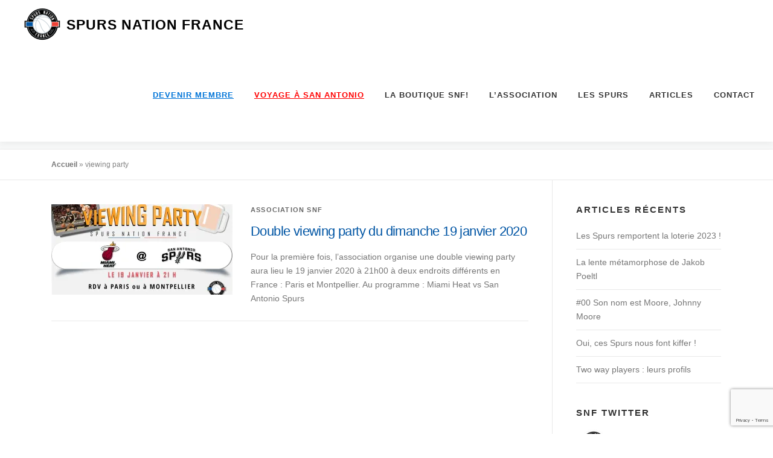

--- FILE ---
content_type: text/html; charset=UTF-8
request_url: https://spursnationfrance.com/tag/viewing-party/
body_size: 39607
content:
<!DOCTYPE html>
<html lang="fr-FR">
<head>
<meta charset="UTF-8">
<meta name="viewport" content="width=device-width, initial-scale=1">
<link rel="profile" href="http://gmpg.org/xfn/11">
<meta name='robots' content='index, follow, max-image-preview:large, max-snippet:-1, max-video-preview:-1' />

	<!-- This site is optimized with the Yoast SEO plugin v26.8 - https://yoast.com/product/yoast-seo-wordpress/ -->
	<title>Archives des viewing party - Spurs Nation France</title>
	<link rel="canonical" href="https://spursnationfrance.com/tag/viewing-party/" />
	<meta property="og:locale" content="fr_FR" />
	<meta property="og:type" content="article" />
	<meta property="og:title" content="Archives des viewing party - Spurs Nation France" />
	<meta property="og:url" content="https://spursnationfrance.com/tag/viewing-party/" />
	<meta property="og:site_name" content="Spurs Nation France" />
	<meta name="twitter:card" content="summary_large_image" />
	<meta name="twitter:site" content="@SASpursFr" />
	<script type="application/ld+json" class="yoast-schema-graph">{"@context":"https://schema.org","@graph":[{"@type":"CollectionPage","@id":"https://spursnationfrance.com/tag/viewing-party/","url":"https://spursnationfrance.com/tag/viewing-party/","name":"Archives des viewing party - Spurs Nation France","isPartOf":{"@id":"https://spursnationfrance.com/#website"},"primaryImageOfPage":{"@id":"https://spursnationfrance.com/tag/viewing-party/#primaryimage"},"image":{"@id":"https://spursnationfrance.com/tag/viewing-party/#primaryimage"},"thumbnailUrl":"https://i0.wp.com/spursnationfrance.com/wp-content/uploads/2020/01/visuel-g%C3%A9n%C3%A9ral-viewing-parties.jpg?fit=1203%2C684&ssl=1","breadcrumb":{"@id":"https://spursnationfrance.com/tag/viewing-party/#breadcrumb"},"inLanguage":"fr-FR"},{"@type":"ImageObject","inLanguage":"fr-FR","@id":"https://spursnationfrance.com/tag/viewing-party/#primaryimage","url":"https://i0.wp.com/spursnationfrance.com/wp-content/uploads/2020/01/visuel-g%C3%A9n%C3%A9ral-viewing-parties.jpg?fit=1203%2C684&ssl=1","contentUrl":"https://i0.wp.com/spursnationfrance.com/wp-content/uploads/2020/01/visuel-g%C3%A9n%C3%A9ral-viewing-parties.jpg?fit=1203%2C684&ssl=1","width":1203,"height":684},{"@type":"BreadcrumbList","@id":"https://spursnationfrance.com/tag/viewing-party/#breadcrumb","itemListElement":[{"@type":"ListItem","position":1,"name":"Accueil","item":"https://spursnationfrance.com/"},{"@type":"ListItem","position":2,"name":"viewing party"}]},{"@type":"WebSite","@id":"https://spursnationfrance.com/#website","url":"https://spursnationfrance.com/","name":"Spurs Nation France","description":"","publisher":{"@id":"https://spursnationfrance.com/#organization"},"potentialAction":[{"@type":"SearchAction","target":{"@type":"EntryPoint","urlTemplate":"https://spursnationfrance.com/?s={search_term_string}"},"query-input":{"@type":"PropertyValueSpecification","valueRequired":true,"valueName":"search_term_string"}}],"inLanguage":"fr-FR"},{"@type":"Organization","@id":"https://spursnationfrance.com/#organization","name":"Spurs Nation France","url":"https://spursnationfrance.com/","logo":{"@type":"ImageObject","inLanguage":"fr-FR","@id":"https://spursnationfrance.com/#/schema/logo/image/","url":"https://spursnationfrance.com/wp-content/uploads/2019/08/Logo-SNF-HD-1000x1000mm.png","contentUrl":"https://spursnationfrance.com/wp-content/uploads/2019/08/Logo-SNF-HD-1000x1000mm.png","width":2835,"height":2835,"caption":"Spurs Nation France"},"image":{"@id":"https://spursnationfrance.com/#/schema/logo/image/"},"sameAs":["https://www.facebook.com/SPURSNF/","https://x.com/SASpursFr"]}]}</script>
	<!-- / Yoast SEO plugin. -->


<link rel='dns-prefetch' href='//stats.wp.com' />
<link rel='dns-prefetch' href='//fonts.googleapis.com' />
<link rel='dns-prefetch' href='//maxcdn.bootstrapcdn.com' />
<link rel='preconnect' href='//i0.wp.com' />
<link rel='preconnect' href='//c0.wp.com' />
<link rel="alternate" type="application/rss+xml" title="Spurs Nation France &raquo; Flux" href="https://spursnationfrance.com/feed/" />
		<script>
			var head = document.getElementsByTagName('head')[0];
			// Save the original method
			var insertBefore = head.insertBefore;
			// Replace it!
			head.insertBefore = function(newElement, referenceElement) {
				if (newElement.href && newElement.href.indexOf('https://fonts.googleapis.com/css?family=') === 0) {
					return;
				}
				if (newElement.href && newElement.href.indexOf('https://fonts.gstatic.com/') === 0) {
					return;
				}
				insertBefore.call(head, newElement, referenceElement);
			};
		</script>
<link rel="alternate" type="application/rss+xml" title="Spurs Nation France &raquo; Flux de l’étiquette viewing party" href="https://spursnationfrance.com/tag/viewing-party/feed/" />
<style id='wp-img-auto-sizes-contain-inline-css' type='text/css'>
img:is([sizes=auto i],[sizes^="auto," i]){contain-intrinsic-size:3000px 1500px}
/*# sourceURL=wp-img-auto-sizes-contain-inline-css */
</style>
<!-- <link rel='stylesheet' id='sbi_styles-css' href='https://spursnationfrance.com/wp-content/plugins/instagram-feed/css/sbi-styles.min.css?ver=6.10.0' type='text/css' media='all' /> -->
<link rel="stylesheet" type="text/css" href="//spursnationfrance.com/wp-content/cache/wpfc-minified/9kth7na8/c3x1h.css" media="all"/>
<style id='wp-block-library-inline-css' type='text/css'>
:root{--wp-block-synced-color:#7a00df;--wp-block-synced-color--rgb:122,0,223;--wp-bound-block-color:var(--wp-block-synced-color);--wp-editor-canvas-background:#ddd;--wp-admin-theme-color:#007cba;--wp-admin-theme-color--rgb:0,124,186;--wp-admin-theme-color-darker-10:#006ba1;--wp-admin-theme-color-darker-10--rgb:0,107,160.5;--wp-admin-theme-color-darker-20:#005a87;--wp-admin-theme-color-darker-20--rgb:0,90,135;--wp-admin-border-width-focus:2px}@media (min-resolution:192dpi){:root{--wp-admin-border-width-focus:1.5px}}.wp-element-button{cursor:pointer}:root .has-very-light-gray-background-color{background-color:#eee}:root .has-very-dark-gray-background-color{background-color:#313131}:root .has-very-light-gray-color{color:#eee}:root .has-very-dark-gray-color{color:#313131}:root .has-vivid-green-cyan-to-vivid-cyan-blue-gradient-background{background:linear-gradient(135deg,#00d084,#0693e3)}:root .has-purple-crush-gradient-background{background:linear-gradient(135deg,#34e2e4,#4721fb 50%,#ab1dfe)}:root .has-hazy-dawn-gradient-background{background:linear-gradient(135deg,#faaca8,#dad0ec)}:root .has-subdued-olive-gradient-background{background:linear-gradient(135deg,#fafae1,#67a671)}:root .has-atomic-cream-gradient-background{background:linear-gradient(135deg,#fdd79a,#004a59)}:root .has-nightshade-gradient-background{background:linear-gradient(135deg,#330968,#31cdcf)}:root .has-midnight-gradient-background{background:linear-gradient(135deg,#020381,#2874fc)}:root{--wp--preset--font-size--normal:16px;--wp--preset--font-size--huge:42px}.has-regular-font-size{font-size:1em}.has-larger-font-size{font-size:2.625em}.has-normal-font-size{font-size:var(--wp--preset--font-size--normal)}.has-huge-font-size{font-size:var(--wp--preset--font-size--huge)}.has-text-align-center{text-align:center}.has-text-align-left{text-align:left}.has-text-align-right{text-align:right}.has-fit-text{white-space:nowrap!important}#end-resizable-editor-section{display:none}.aligncenter{clear:both}.items-justified-left{justify-content:flex-start}.items-justified-center{justify-content:center}.items-justified-right{justify-content:flex-end}.items-justified-space-between{justify-content:space-between}.screen-reader-text{border:0;clip-path:inset(50%);height:1px;margin:-1px;overflow:hidden;padding:0;position:absolute;width:1px;word-wrap:normal!important}.screen-reader-text:focus{background-color:#ddd;clip-path:none;color:#444;display:block;font-size:1em;height:auto;left:5px;line-height:normal;padding:15px 23px 14px;text-decoration:none;top:5px;width:auto;z-index:100000}html :where(.has-border-color){border-style:solid}html :where([style*=border-top-color]){border-top-style:solid}html :where([style*=border-right-color]){border-right-style:solid}html :where([style*=border-bottom-color]){border-bottom-style:solid}html :where([style*=border-left-color]){border-left-style:solid}html :where([style*=border-width]){border-style:solid}html :where([style*=border-top-width]){border-top-style:solid}html :where([style*=border-right-width]){border-right-style:solid}html :where([style*=border-bottom-width]){border-bottom-style:solid}html :where([style*=border-left-width]){border-left-style:solid}html :where(img[class*=wp-image-]){height:auto;max-width:100%}:where(figure){margin:0 0 1em}html :where(.is-position-sticky){--wp-admin--admin-bar--position-offset:var(--wp-admin--admin-bar--height,0px)}@media screen and (max-width:600px){html :where(.is-position-sticky){--wp-admin--admin-bar--position-offset:0px}}

/*# sourceURL=wp-block-library-inline-css */
</style><style id='wp-block-video-inline-css' type='text/css'>
.wp-block-video{box-sizing:border-box}.wp-block-video video{height:auto;vertical-align:middle;width:100%}@supports (position:sticky){.wp-block-video [poster]{object-fit:cover}}.wp-block-video.aligncenter{text-align:center}.wp-block-video :where(figcaption){margin-bottom:1em;margin-top:.5em}
/*# sourceURL=https://c0.wp.com/c/6.9/wp-includes/blocks/video/style.min.css */
</style>
<style id='wp-block-video-theme-inline-css' type='text/css'>
.wp-block-video :where(figcaption){color:#555;font-size:13px;text-align:center}.is-dark-theme .wp-block-video :where(figcaption){color:#ffffffa6}.wp-block-video{margin:0 0 1em}
/*# sourceURL=https://c0.wp.com/c/6.9/wp-includes/blocks/video/theme.min.css */
</style>
<style id='wp-block-audio-inline-css' type='text/css'>
.wp-block-audio{box-sizing:border-box}.wp-block-audio :where(figcaption){margin-bottom:1em;margin-top:.5em}.wp-block-audio audio{min-width:300px;width:100%}
/*# sourceURL=https://c0.wp.com/c/6.9/wp-includes/blocks/audio/style.min.css */
</style>
<style id='wp-block-audio-theme-inline-css' type='text/css'>
.wp-block-audio :where(figcaption){color:#555;font-size:13px;text-align:center}.is-dark-theme .wp-block-audio :where(figcaption){color:#ffffffa6}.wp-block-audio{margin:0 0 1em}
/*# sourceURL=https://c0.wp.com/c/6.9/wp-includes/blocks/audio/theme.min.css */
</style>
<style id='wp-block-embed-inline-css' type='text/css'>
.wp-block-embed.alignleft,.wp-block-embed.alignright,.wp-block[data-align=left]>[data-type="core/embed"],.wp-block[data-align=right]>[data-type="core/embed"]{max-width:360px;width:100%}.wp-block-embed.alignleft .wp-block-embed__wrapper,.wp-block-embed.alignright .wp-block-embed__wrapper,.wp-block[data-align=left]>[data-type="core/embed"] .wp-block-embed__wrapper,.wp-block[data-align=right]>[data-type="core/embed"] .wp-block-embed__wrapper{min-width:280px}.wp-block-cover .wp-block-embed{min-height:240px;min-width:320px}.wp-block-embed{overflow-wrap:break-word}.wp-block-embed :where(figcaption){margin-bottom:1em;margin-top:.5em}.wp-block-embed iframe{max-width:100%}.wp-block-embed__wrapper{position:relative}.wp-embed-responsive .wp-has-aspect-ratio .wp-block-embed__wrapper:before{content:"";display:block;padding-top:50%}.wp-embed-responsive .wp-has-aspect-ratio iframe{bottom:0;height:100%;left:0;position:absolute;right:0;top:0;width:100%}.wp-embed-responsive .wp-embed-aspect-21-9 .wp-block-embed__wrapper:before{padding-top:42.85%}.wp-embed-responsive .wp-embed-aspect-18-9 .wp-block-embed__wrapper:before{padding-top:50%}.wp-embed-responsive .wp-embed-aspect-16-9 .wp-block-embed__wrapper:before{padding-top:56.25%}.wp-embed-responsive .wp-embed-aspect-4-3 .wp-block-embed__wrapper:before{padding-top:75%}.wp-embed-responsive .wp-embed-aspect-1-1 .wp-block-embed__wrapper:before{padding-top:100%}.wp-embed-responsive .wp-embed-aspect-9-16 .wp-block-embed__wrapper:before{padding-top:177.77%}.wp-embed-responsive .wp-embed-aspect-1-2 .wp-block-embed__wrapper:before{padding-top:200%}
/*# sourceURL=https://c0.wp.com/c/6.9/wp-includes/blocks/embed/style.min.css */
</style>
<style id='wp-block-embed-theme-inline-css' type='text/css'>
.wp-block-embed :where(figcaption){color:#555;font-size:13px;text-align:center}.is-dark-theme .wp-block-embed :where(figcaption){color:#ffffffa6}.wp-block-embed{margin:0 0 1em}
/*# sourceURL=https://c0.wp.com/c/6.9/wp-includes/blocks/embed/theme.min.css */
</style>
<style id='wp-block-group-inline-css' type='text/css'>
.wp-block-group{box-sizing:border-box}:where(.wp-block-group.wp-block-group-is-layout-constrained){position:relative}
/*# sourceURL=https://c0.wp.com/c/6.9/wp-includes/blocks/group/style.min.css */
</style>
<style id='wp-block-group-theme-inline-css' type='text/css'>
:where(.wp-block-group.has-background){padding:1.25em 2.375em}
/*# sourceURL=https://c0.wp.com/c/6.9/wp-includes/blocks/group/theme.min.css */
</style>
<style id='global-styles-inline-css' type='text/css'>
:root{--wp--preset--aspect-ratio--square: 1;--wp--preset--aspect-ratio--4-3: 4/3;--wp--preset--aspect-ratio--3-4: 3/4;--wp--preset--aspect-ratio--3-2: 3/2;--wp--preset--aspect-ratio--2-3: 2/3;--wp--preset--aspect-ratio--16-9: 16/9;--wp--preset--aspect-ratio--9-16: 9/16;--wp--preset--color--black: #000000;--wp--preset--color--cyan-bluish-gray: #abb8c3;--wp--preset--color--white: #ffffff;--wp--preset--color--pale-pink: #f78da7;--wp--preset--color--vivid-red: #cf2e2e;--wp--preset--color--luminous-vivid-orange: #ff6900;--wp--preset--color--luminous-vivid-amber: #fcb900;--wp--preset--color--light-green-cyan: #7bdcb5;--wp--preset--color--vivid-green-cyan: #00d084;--wp--preset--color--pale-cyan-blue: #8ed1fc;--wp--preset--color--vivid-cyan-blue: #0693e3;--wp--preset--color--vivid-purple: #9b51e0;--wp--preset--gradient--vivid-cyan-blue-to-vivid-purple: linear-gradient(135deg,rgb(6,147,227) 0%,rgb(155,81,224) 100%);--wp--preset--gradient--light-green-cyan-to-vivid-green-cyan: linear-gradient(135deg,rgb(122,220,180) 0%,rgb(0,208,130) 100%);--wp--preset--gradient--luminous-vivid-amber-to-luminous-vivid-orange: linear-gradient(135deg,rgb(252,185,0) 0%,rgb(255,105,0) 100%);--wp--preset--gradient--luminous-vivid-orange-to-vivid-red: linear-gradient(135deg,rgb(255,105,0) 0%,rgb(207,46,46) 100%);--wp--preset--gradient--very-light-gray-to-cyan-bluish-gray: linear-gradient(135deg,rgb(238,238,238) 0%,rgb(169,184,195) 100%);--wp--preset--gradient--cool-to-warm-spectrum: linear-gradient(135deg,rgb(74,234,220) 0%,rgb(151,120,209) 20%,rgb(207,42,186) 40%,rgb(238,44,130) 60%,rgb(251,105,98) 80%,rgb(254,248,76) 100%);--wp--preset--gradient--blush-light-purple: linear-gradient(135deg,rgb(255,206,236) 0%,rgb(152,150,240) 100%);--wp--preset--gradient--blush-bordeaux: linear-gradient(135deg,rgb(254,205,165) 0%,rgb(254,45,45) 50%,rgb(107,0,62) 100%);--wp--preset--gradient--luminous-dusk: linear-gradient(135deg,rgb(255,203,112) 0%,rgb(199,81,192) 50%,rgb(65,88,208) 100%);--wp--preset--gradient--pale-ocean: linear-gradient(135deg,rgb(255,245,203) 0%,rgb(182,227,212) 50%,rgb(51,167,181) 100%);--wp--preset--gradient--electric-grass: linear-gradient(135deg,rgb(202,248,128) 0%,rgb(113,206,126) 100%);--wp--preset--gradient--midnight: linear-gradient(135deg,rgb(2,3,129) 0%,rgb(40,116,252) 100%);--wp--preset--font-size--small: 13px;--wp--preset--font-size--medium: 20px;--wp--preset--font-size--large: 36px;--wp--preset--font-size--x-large: 42px;--wp--preset--spacing--20: 0.44rem;--wp--preset--spacing--30: 0.67rem;--wp--preset--spacing--40: 1rem;--wp--preset--spacing--50: 1.5rem;--wp--preset--spacing--60: 2.25rem;--wp--preset--spacing--70: 3.38rem;--wp--preset--spacing--80: 5.06rem;--wp--preset--shadow--natural: 6px 6px 9px rgba(0, 0, 0, 0.2);--wp--preset--shadow--deep: 12px 12px 50px rgba(0, 0, 0, 0.4);--wp--preset--shadow--sharp: 6px 6px 0px rgba(0, 0, 0, 0.2);--wp--preset--shadow--outlined: 6px 6px 0px -3px rgb(255, 255, 255), 6px 6px rgb(0, 0, 0);--wp--preset--shadow--crisp: 6px 6px 0px rgb(0, 0, 0);}:where(.is-layout-flex){gap: 0.5em;}:where(.is-layout-grid){gap: 0.5em;}body .is-layout-flex{display: flex;}.is-layout-flex{flex-wrap: wrap;align-items: center;}.is-layout-flex > :is(*, div){margin: 0;}body .is-layout-grid{display: grid;}.is-layout-grid > :is(*, div){margin: 0;}:where(.wp-block-columns.is-layout-flex){gap: 2em;}:where(.wp-block-columns.is-layout-grid){gap: 2em;}:where(.wp-block-post-template.is-layout-flex){gap: 1.25em;}:where(.wp-block-post-template.is-layout-grid){gap: 1.25em;}.has-black-color{color: var(--wp--preset--color--black) !important;}.has-cyan-bluish-gray-color{color: var(--wp--preset--color--cyan-bluish-gray) !important;}.has-white-color{color: var(--wp--preset--color--white) !important;}.has-pale-pink-color{color: var(--wp--preset--color--pale-pink) !important;}.has-vivid-red-color{color: var(--wp--preset--color--vivid-red) !important;}.has-luminous-vivid-orange-color{color: var(--wp--preset--color--luminous-vivid-orange) !important;}.has-luminous-vivid-amber-color{color: var(--wp--preset--color--luminous-vivid-amber) !important;}.has-light-green-cyan-color{color: var(--wp--preset--color--light-green-cyan) !important;}.has-vivid-green-cyan-color{color: var(--wp--preset--color--vivid-green-cyan) !important;}.has-pale-cyan-blue-color{color: var(--wp--preset--color--pale-cyan-blue) !important;}.has-vivid-cyan-blue-color{color: var(--wp--preset--color--vivid-cyan-blue) !important;}.has-vivid-purple-color{color: var(--wp--preset--color--vivid-purple) !important;}.has-black-background-color{background-color: var(--wp--preset--color--black) !important;}.has-cyan-bluish-gray-background-color{background-color: var(--wp--preset--color--cyan-bluish-gray) !important;}.has-white-background-color{background-color: var(--wp--preset--color--white) !important;}.has-pale-pink-background-color{background-color: var(--wp--preset--color--pale-pink) !important;}.has-vivid-red-background-color{background-color: var(--wp--preset--color--vivid-red) !important;}.has-luminous-vivid-orange-background-color{background-color: var(--wp--preset--color--luminous-vivid-orange) !important;}.has-luminous-vivid-amber-background-color{background-color: var(--wp--preset--color--luminous-vivid-amber) !important;}.has-light-green-cyan-background-color{background-color: var(--wp--preset--color--light-green-cyan) !important;}.has-vivid-green-cyan-background-color{background-color: var(--wp--preset--color--vivid-green-cyan) !important;}.has-pale-cyan-blue-background-color{background-color: var(--wp--preset--color--pale-cyan-blue) !important;}.has-vivid-cyan-blue-background-color{background-color: var(--wp--preset--color--vivid-cyan-blue) !important;}.has-vivid-purple-background-color{background-color: var(--wp--preset--color--vivid-purple) !important;}.has-black-border-color{border-color: var(--wp--preset--color--black) !important;}.has-cyan-bluish-gray-border-color{border-color: var(--wp--preset--color--cyan-bluish-gray) !important;}.has-white-border-color{border-color: var(--wp--preset--color--white) !important;}.has-pale-pink-border-color{border-color: var(--wp--preset--color--pale-pink) !important;}.has-vivid-red-border-color{border-color: var(--wp--preset--color--vivid-red) !important;}.has-luminous-vivid-orange-border-color{border-color: var(--wp--preset--color--luminous-vivid-orange) !important;}.has-luminous-vivid-amber-border-color{border-color: var(--wp--preset--color--luminous-vivid-amber) !important;}.has-light-green-cyan-border-color{border-color: var(--wp--preset--color--light-green-cyan) !important;}.has-vivid-green-cyan-border-color{border-color: var(--wp--preset--color--vivid-green-cyan) !important;}.has-pale-cyan-blue-border-color{border-color: var(--wp--preset--color--pale-cyan-blue) !important;}.has-vivid-cyan-blue-border-color{border-color: var(--wp--preset--color--vivid-cyan-blue) !important;}.has-vivid-purple-border-color{border-color: var(--wp--preset--color--vivid-purple) !important;}.has-vivid-cyan-blue-to-vivid-purple-gradient-background{background: var(--wp--preset--gradient--vivid-cyan-blue-to-vivid-purple) !important;}.has-light-green-cyan-to-vivid-green-cyan-gradient-background{background: var(--wp--preset--gradient--light-green-cyan-to-vivid-green-cyan) !important;}.has-luminous-vivid-amber-to-luminous-vivid-orange-gradient-background{background: var(--wp--preset--gradient--luminous-vivid-amber-to-luminous-vivid-orange) !important;}.has-luminous-vivid-orange-to-vivid-red-gradient-background{background: var(--wp--preset--gradient--luminous-vivid-orange-to-vivid-red) !important;}.has-very-light-gray-to-cyan-bluish-gray-gradient-background{background: var(--wp--preset--gradient--very-light-gray-to-cyan-bluish-gray) !important;}.has-cool-to-warm-spectrum-gradient-background{background: var(--wp--preset--gradient--cool-to-warm-spectrum) !important;}.has-blush-light-purple-gradient-background{background: var(--wp--preset--gradient--blush-light-purple) !important;}.has-blush-bordeaux-gradient-background{background: var(--wp--preset--gradient--blush-bordeaux) !important;}.has-luminous-dusk-gradient-background{background: var(--wp--preset--gradient--luminous-dusk) !important;}.has-pale-ocean-gradient-background{background: var(--wp--preset--gradient--pale-ocean) !important;}.has-electric-grass-gradient-background{background: var(--wp--preset--gradient--electric-grass) !important;}.has-midnight-gradient-background{background: var(--wp--preset--gradient--midnight) !important;}.has-small-font-size{font-size: var(--wp--preset--font-size--small) !important;}.has-medium-font-size{font-size: var(--wp--preset--font-size--medium) !important;}.has-large-font-size{font-size: var(--wp--preset--font-size--large) !important;}.has-x-large-font-size{font-size: var(--wp--preset--font-size--x-large) !important;}
/*# sourceURL=global-styles-inline-css */
</style>

<style id='classic-theme-styles-inline-css' type='text/css'>
/*! This file is auto-generated */
.wp-block-button__link{color:#fff;background-color:#32373c;border-radius:9999px;box-shadow:none;text-decoration:none;padding:calc(.667em + 2px) calc(1.333em + 2px);font-size:1.125em}.wp-block-file__button{background:#32373c;color:#fff;text-decoration:none}
/*# sourceURL=/wp-includes/css/classic-themes.min.css */
</style>
<!-- <link rel='stylesheet' id='contact-form-7-css' href='https://spursnationfrance.com/wp-content/plugins/contact-form-7/includes/css/styles.css?ver=6.1.4' type='text/css' media='all' /> -->
<!-- <link rel='stylesheet' id='ctf_styles-css' href='https://spursnationfrance.com/wp-content/plugins/custom-twitter-feeds/css/ctf-styles.min.css?ver=2.3.1' type='text/css' media='all' /> -->
<!-- <link rel='stylesheet' id='osm-map-css-css' href='https://spursnationfrance.com/wp-content/plugins/osm/css/osm_map.css?ver=6.9' type='text/css' media='all' /> -->
<!-- <link rel='stylesheet' id='osm-ol3-css-css' href='https://spursnationfrance.com/wp-content/plugins/osm/js/OL/7.1.0/ol.css?ver=6.9' type='text/css' media='all' /> -->
<!-- <link rel='stylesheet' id='osm-ol3-ext-css-css' href='https://spursnationfrance.com/wp-content/plugins/osm/css/osm_map_v3.css?ver=6.9' type='text/css' media='all' /> -->
<link rel="stylesheet" type="text/css" href="//spursnationfrance.com/wp-content/cache/wpfc-minified/9atzp4fu/aew2h.css" media="all"/>
<link rel='stylesheet' id='dashicons-css' href='https://c0.wp.com/c/6.9/wp-includes/css/dashicons.min.css' type='text/css' media='all' />
<!-- <link rel='stylesheet' id='sportspress-general-css' href='//spursnationfrance.com/wp-content/plugins/sportspress/assets/css/sportspress.css?ver=2.7.26' type='text/css' media='all' /> -->
<!-- <link rel='stylesheet' id='sportspress-icons-css' href='//spursnationfrance.com/wp-content/plugins/sportspress/assets/css/icons.css?ver=2.7.26' type='text/css' media='all' /> -->
<link rel="stylesheet" type="text/css" href="//spursnationfrance.com/wp-content/cache/wpfc-minified/diduhbtp/c3x1h.css" media="all"/>
<link rel='stylesheet' id='sportspress-roboto-css' href='//fonts.googleapis.com/css?family=Roboto%3A400%2C500&#038;subset=cyrillic%2Ccyrillic-ext%2Cgreek%2Cgreek-ext%2Clatin-ext%2Cvietnamese&#038;ver=2.7' type='text/css' media='all' />
<!-- <link rel='stylesheet' id='sportspress-style-css' href='//spursnationfrance.com/wp-content/plugins/sportspress/assets/css/sportspress-style.css?ver=2.7' type='text/css' media='all' /> -->
<!-- <link rel='stylesheet' id='sportspress-style-ltr-css' href='//spursnationfrance.com/wp-content/plugins/sportspress/assets/css/sportspress-style-ltr.css?ver=2.7' type='text/css' media='all' /> -->
<!-- <link rel='stylesheet' id='cff-css' href='https://spursnationfrance.com/wp-content/plugins/custom-facebook-feed/assets/css/cff-style.min.css?ver=4.3.4' type='text/css' media='all' /> -->
<link rel="stylesheet" type="text/css" href="//spursnationfrance.com/wp-content/cache/wpfc-minified/ffa15tps/c3x1h.css" media="all"/>
<link rel='stylesheet' id='sb-font-awesome-css' href='https://maxcdn.bootstrapcdn.com/font-awesome/4.7.0/css/font-awesome.min.css?ver=6.9' type='text/css' media='all' />
<!-- <link rel='stylesheet' id='onepress-animate-css' href='https://spursnationfrance.com/wp-content/themes/onepress/assets/css/animate.min.css?ver=2.3.16' type='text/css' media='all' /> -->
<!-- <link rel='stylesheet' id='onepress-fa-css' href='https://spursnationfrance.com/wp-content/themes/onepress/assets/fontawesome-v6/css/all.min.css?ver=6.5.1' type='text/css' media='all' /> -->
<!-- <link rel='stylesheet' id='onepress-fa-shims-css' href='https://spursnationfrance.com/wp-content/themes/onepress/assets/fontawesome-v6/css/v4-shims.min.css?ver=6.5.1' type='text/css' media='all' /> -->
<!-- <link rel='stylesheet' id='onepress-bootstrap-css' href='https://spursnationfrance.com/wp-content/themes/onepress/assets/css/bootstrap.min.css?ver=2.3.16' type='text/css' media='all' /> -->
<!-- <link rel='stylesheet' id='onepress-style-css' href='https://spursnationfrance.com/wp-content/themes/onepress/style.css?ver=6.9' type='text/css' media='all' /> -->
<link rel="stylesheet" type="text/css" href="//spursnationfrance.com/wp-content/cache/wpfc-minified/1ptxe5j8/c3x1h.css" media="all"/>
<style id='onepress-style-inline-css' type='text/css'>
.site-logo-div img{height:80px;width:auto}#main .video-section section.hero-slideshow-wrapper{background:transparent}.hero-slideshow-wrapper:after{position:absolute;top:0px;left:0px;width:100%;height:100%;background-color:rgba(0,0,0,0.3);display:block;content:""}#parallax-hero .jarallax-container .parallax-bg:before{background-color:rgba(0,0,0,0.3)}.body-desktop .parallax-hero .hero-slideshow-wrapper:after{display:none!important}#parallax-hero>.parallax-bg::before{background-color:rgba(0,0,0,0.3);opacity:1}.body-desktop .parallax-hero .hero-slideshow-wrapper:after{display:none!important}a,.screen-reader-text:hover,.screen-reader-text:active,.screen-reader-text:focus,.header-social a,.onepress-menu a:hover,.onepress-menu ul li a:hover,.onepress-menu li.onepress-current-item>a,.onepress-menu ul li.current-menu-item>a,.onepress-menu>li a.menu-actived,.onepress-menu.onepress-menu-mobile li.onepress-current-item>a,.site-footer a,.site-footer .footer-social a:hover,.site-footer .btt a:hover,.highlight,#comments .comment .comment-wrapper .comment-meta .comment-time:hover,#comments .comment .comment-wrapper .comment-meta .comment-reply-link:hover,#comments .comment .comment-wrapper .comment-meta .comment-edit-link:hover,.btn-theme-primary-outline,.sidebar .widget a:hover,.section-services .service-item .service-image i,.counter_item .counter__number,.team-member .member-thumb .member-profile a:hover,.icon-background-default{color:#686868}input[type="reset"],input[type="submit"],input[type="submit"],input[type="reset"]:hover,input[type="submit"]:hover,input[type="submit"]:hover .nav-links a:hover,.btn-theme-primary,.btn-theme-primary-outline:hover,.section-testimonials .card-theme-primary,.woocommerce #respond input#submit,.woocommerce a.button,.woocommerce button.button,.woocommerce input.button,.woocommerce button.button.alt,.pirate-forms-submit-button,.pirate-forms-submit-button:hover,input[type="reset"],input[type="submit"],input[type="submit"],.pirate-forms-submit-button,.contact-form div.wpforms-container-full .wpforms-form .wpforms-submit,.contact-form div.wpforms-container-full .wpforms-form .wpforms-submit:hover,.nav-links a:hover,.nav-links a.current,.nav-links .page-numbers:hover,.nav-links .page-numbers.current{background:#686868}.btn-theme-primary-outline,.btn-theme-primary-outline:hover,.pricing__item:hover,.section-testimonials .card-theme-primary,.entry-content blockquote{border-color:#686868}.feature-item:hover .icon-background-default{color:#333333}#footer-widgets{}.gallery-carousel .g-item{padding:0px 10px}.gallery-carousel-wrap{margin-left:-10px;margin-right:-10px}.gallery-grid .g-item,.gallery-masonry .g-item .inner{padding:10px}.gallery-grid-wrap,.gallery-masonry-wrap{margin-left:-10px;margin-right:-10px}.gallery-justified-wrap{margin-left:-20px;margin-right:-20px}
/*# sourceURL=onepress-style-inline-css */
</style>
<!-- <link rel='stylesheet' id='onepress-gallery-lightgallery-css' href='https://spursnationfrance.com/wp-content/themes/onepress/assets/css/lightgallery.css?ver=6.9' type='text/css' media='all' /> -->
<link rel="stylesheet" type="text/css" href="//spursnationfrance.com/wp-content/cache/wpfc-minified/4pggfzw/c3x1h.css" media="all"/>
<style type="text/css"> /* SportsPress Frontend CSS */ .sp-event-calendar tbody td a,.sp-event-calendar tbody td a:hover{background: none;}.sp-data-table th,.sp-calendar th,.sp-data-table tfoot,.sp-calendar tfoot,.sp-button,.sp-heading{background:#2b353e !important}.sp-calendar tbody a{color:#2b353e !important}.sp-data-table tbody,.sp-calendar tbody{background: #f4f4f4 !important}.sp-data-table tbody,.sp-calendar tbody{color: #222222 !important}.sp-data-table th,.sp-data-table th a,.sp-data-table tfoot,.sp-data-table tfoot a,.sp-calendar th,.sp-calendar th a,.sp-calendar tfoot,.sp-calendar tfoot a,.sp-button,.sp-heading{color: #ffffff !important}.sp-data-table tbody a,.sp-data-table tbody a:hover,.sp-calendar tbody a:focus{color: #9d9f9f !important}.sp-highlight,.sp-calendar td#today{background: #ffffff !important}.sp-data-table th,.sp-template-countdown .sp-event-venue,.sp-template-countdown .sp-event-league,.sp-template-gallery .gallery-caption{background:#2b353e !important}.sp-data-table th,.sp-template-countdown .sp-event-venue,.sp-template-countdown .sp-event-league,.sp-template-gallery .gallery-caption{border-color:#111b24 !important}.sp-table-caption,.sp-data-table,.sp-data-table tfoot,.sp-template .sp-view-all-link,.sp-template-gallery .sp-gallery-group-name,.sp-template-gallery .sp-gallery-wrapper,.sp-template-countdown .sp-event-name,.sp-countdown time,.sp-template-details dl,.sp-event-statistics .sp-statistic-bar,.sp-tournament-bracket .sp-team-name,.sp-profile-selector{background:#f4f4f4 !important}.sp-table-caption,.sp-data-table,.sp-data-table td,.sp-template .sp-view-all-link,.sp-template-gallery .sp-gallery-group-name,.sp-template-gallery .sp-gallery-wrapper,.sp-template-countdown .sp-event-name,.sp-countdown time,.sp-countdown span,.sp-template-details dl,.sp-event-statistics .sp-statistic-bar,.sp-tournament-bracket thead th,.sp-tournament-bracket .sp-team-name,.sp-tournament-bracket .sp-event,.sp-profile-selector{border-color:#dadada !important}.sp-tournament-bracket .sp-team .sp-team-name:before{border-left-color:#dadada !important;border-right-color:#dadada !important}.sp-data-table .sp-highlight,.sp-data-table .highlighted td,.sp-template-scoreboard td:hover{background:#eeeeee !important}.sp-template *,.sp-data-table *,.sp-table-caption,.sp-data-table tfoot a:hover,.sp-template .sp-view-all-link a:hover,.sp-template-gallery .sp-gallery-group-name,.sp-template-details dd,.sp-template-event-logos .sp-team-result,.sp-template-event-blocks .sp-event-results,.sp-template-scoreboard a,.sp-template-scoreboard a:hover,.sp-tournament-bracket,.sp-tournament-bracket .sp-event .sp-event-title:hover,.sp-tournament-bracket .sp-event .sp-event-title:hover *{color:#222222 !important}.sp-template .sp-view-all-link a,.sp-countdown span small,.sp-template-event-calendar tfoot a,.sp-template-event-blocks .sp-event-date,.sp-template-details dt,.sp-template-scoreboard .sp-scoreboard-date,.sp-tournament-bracket th,.sp-tournament-bracket .sp-event .sp-event-title,.sp-template-scoreboard .sp-scoreboard-date,.sp-tournament-bracket .sp-event .sp-event-title *{color:rgba(34,34,34,0.5) !important}.sp-data-table th,.sp-template-countdown .sp-event-venue,.sp-template-countdown .sp-event-league,.sp-template-gallery .gallery-item a,.sp-template-gallery .gallery-caption,.sp-template-scoreboard .sp-scoreboard-nav,.sp-tournament-bracket .sp-team-name:hover,.sp-tournament-bracket thead th,.sp-tournament-bracket .sp-heading{color:#ffffff !important}.sp-template a,.sp-data-table a,.sp-tab-menu-item-active a, .sp-tab-menu-item-active a:hover,.sp-template .sp-message{color:#9d9f9f !important}.sp-template-gallery .gallery-caption strong,.sp-tournament-bracket .sp-team-name:hover,.sp-template-scoreboard .sp-scoreboard-nav,.sp-tournament-bracket .sp-heading{background:#9d9f9f !important}.sp-tournament-bracket .sp-team-name:hover,.sp-tournament-bracket .sp-heading,.sp-tab-menu-item-active a, .sp-tab-menu-item-active a:hover,.sp-template .sp-message{border-color:#9d9f9f !important} /* SportsPress Custom CSS */ @import url('https://fonts.googleapis.com/css?family=Oswald&amp;display=swap'); .sp-event-title a { font-family: 'Oswald', "Raleway", Helvetica, Arial, sans-serif !important; font-size: 140%; } .sp-template-gallery .gallery-item { padding: 2px !important; margin: 0 !important; position: relative !important; } .sp-template img { display: inline-block !important; box-shadow: none !important; margin: 0px 5px 3px 0px; }</style><script type="text/javascript" src="https://c0.wp.com/c/6.9/wp-includes/js/jquery/jquery.min.js" id="jquery-core-js"></script>
<script type="text/javascript" src="https://c0.wp.com/c/6.9/wp-includes/js/jquery/jquery-migrate.min.js" id="jquery-migrate-js"></script>
<script src='//spursnationfrance.com/wp-content/cache/wpfc-minified/1cc8u9nk/c3x1h.js' type="text/javascript"></script>
<!-- <script type="text/javascript" src="https://spursnationfrance.com/wp-content/plugins/osm/js/OL/2.13.1/OpenLayers.js?ver=6.9" id="osm-ol-library-js"></script> -->
<!-- <script type="text/javascript" src="https://spursnationfrance.com/wp-content/plugins/osm/js/OSM/openlayers/OpenStreetMap.js?ver=6.9" id="osm-osm-library-js"></script> -->
<!-- <script type="text/javascript" src="https://spursnationfrance.com/wp-content/plugins/osm/js/OSeaM/harbours.js?ver=6.9" id="osm-harbours-library-js"></script> -->
<!-- <script type="text/javascript" src="https://spursnationfrance.com/wp-content/plugins/osm/js/OSeaM/map_utils.js?ver=6.9" id="osm-map-utils-library-js"></script> -->
<!-- <script type="text/javascript" src="https://spursnationfrance.com/wp-content/plugins/osm/js/OSeaM/utilities.js?ver=6.9" id="osm-utilities-library-js"></script> -->
<!-- <script type="text/javascript" src="https://spursnationfrance.com/wp-content/plugins/osm/js/osm-plugin-lib.js?ver=6.9" id="OsmScript-js"></script> -->
<!-- <script type="text/javascript" src="https://spursnationfrance.com/wp-content/plugins/osm/js/polyfill/v2/polyfill.min.js?features=requestAnimationFrame%2CElement.prototype.classList%2CURL&amp;ver=6.9" id="osm-polyfill-js"></script> -->
<!-- <script type="text/javascript" src="https://spursnationfrance.com/wp-content/plugins/osm/js/OL/7.1.0/ol.js?ver=6.9" id="osm-ol3-library-js"></script> -->
<!-- <script type="text/javascript" src="https://spursnationfrance.com/wp-content/plugins/osm/js/osm-v3-plugin-lib.js?ver=6.9" id="osm-ol3-ext-library-js"></script> -->
<!-- <script type="text/javascript" src="https://spursnationfrance.com/wp-content/plugins/osm/js/osm-metabox-events.js?ver=6.9" id="osm-ol3-metabox-events-js"></script> -->
<!-- <script type="text/javascript" src="https://spursnationfrance.com/wp-content/plugins/osm/js/osm-startup-lib.js?ver=6.9" id="osm-map-startup-js"></script> -->
<link rel="https://api.w.org/" href="https://spursnationfrance.com/wp-json/" /><link rel="alternate" title="JSON" type="application/json" href="https://spursnationfrance.com/wp-json/wp/v2/tags/183" /><link rel="EditURI" type="application/rsd+xml" title="RSD" href="https://spursnationfrance.com/xmlrpc.php?rsd" />
<meta name="generator" content="WordPress 6.9" />
<meta name="generator" content="SportsPress 2.7.26" />
        <!-- Custom Twitter Feeds CSS -->
        <style type="text/css">
            #ctf .ctf-item {
    padding: 15px 20px !important;
    border-top: 1px solid rgba(0,0,0,0.1) !important;
    border: 1px solid rgba(0,0,0,0.1);
    border-left: 4px #c4ced4 solid;
    border-radius: 5px;
    overflow: hidden;
    margin-bottom: 10px;
    margin-top: 10px;
}
#ctf .ctf-header {
   border-bottom: none !important;
}
        </style>
        <script type="text/javascript"> 

/**  all layers have to be in this global array - in further process each map will have something like vectorM[map_ol3js_n][layer_n] */
var vectorM = [[]];


/** put translations from PHP/mo to JavaScript */
var translations = [];

/** global GET-Parameters */
var HTTP_GET_VARS = [];

</script><!-- OSM plugin V6.1.9: did not add geo meta tags. --> 
	<style>img#wpstats{display:none}</style>
		<link rel="icon" href="https://i0.wp.com/spursnationfrance.com/wp-content/uploads/2019/08/cropped-Logo-SNF-HD-1000x1000mm.png?fit=32%2C32&#038;ssl=1" sizes="32x32" />
<link rel="icon" href="https://i0.wp.com/spursnationfrance.com/wp-content/uploads/2019/08/cropped-Logo-SNF-HD-1000x1000mm.png?fit=192%2C192&#038;ssl=1" sizes="192x192" />
<link rel="apple-touch-icon" href="https://i0.wp.com/spursnationfrance.com/wp-content/uploads/2019/08/cropped-Logo-SNF-HD-1000x1000mm.png?fit=180%2C180&#038;ssl=1" />
<meta name="msapplication-TileImage" content="https://i0.wp.com/spursnationfrance.com/wp-content/uploads/2019/08/cropped-Logo-SNF-HD-1000x1000mm.png?fit=270%2C270&#038;ssl=1" />
		<style type="text/css" id="wp-custom-css">
			h1.site-title, p.site-title {
    font-size: 22px !important;
}

@font-face {
  font-family: NBASPURS;
  src: url(https://spursnationfrance.com/wp-includes/fonts/NBASPURS.TTF);
}

.site-branding .site-title {
	font-family: NBASPURS, "Raleway", Helvetica, Arial, sans-serif !important;
	font-size: 25px;
	margin-top: 5px !important;
}
.site-logo-div {
	display: inline-block;
}

#fonctionnalités .container .section-content .row .feature-item:nth-child(1) .icon-background-default {
	color: rgb(196,206,212);
}

#fonctionnalités .container .section-content .row .feature-item:nth-child(2) .icon-background-default {
	color: rgb(17,156,137);
}

/* Authors in post footer */
.entry-meta-footer {
  margin-bottom: 30px;
  text-transform: uppercase;
  letter-spacing: 1.5px;
  font-size: 12px;
  font-weight: 600;
  padding-bottom: 30px;
}

#fonctionnalités .container .section-content .row .feature-item:nth-child(3) .icon-background-default {
	color: rgb(248,63,97);
}

#fonctionnalités .container .section-content .row .feature-item:nth-child(4) .icon-background-default {
	color: rgb(255,146,27);
}

/*Forms*/
form .required::after {
    content: " *";
    color: red;
		font-size: 120%;
}

/* Podcast */
#menu-item-3188 a {
	color: rgb(17, 156, 37);
	font-weight: 800;
}

/* Devenir membre */
#menu-item-214 a {
	color: #0275d8;
	font-weight: 800;
	text-decoration:underline;
}

#menu-item-11835 a {
	color: red;
	font-weight: 600;
	text-decoration:underline;
}

/* Mission San Antonio */
#menu-item-10508 a, #menu-item-9067 a, #menu-item-9580 a {
	color: #d9534f;
	font-weight: 1000;
	text-decoration:underline;
}

/* Le cercle */
#menu-item-1671 a {
	color: rgb(255, 146, 27);
	font-weight: 800;
}

/* Social icons header */
.header-social a {
    font-size: 30px;
    margin: 0px 13px;
    color: #ffffff;
}

/* marker borders */
.wp-block-jetpack-map-marker svg { 
	filter: drop-shadow(1px 1px 0px #424242) drop-shadow(-1px 1px 0px #424242) drop-shadow(1px -1px 0px #424242) drop-shadow(-1px -1px 0px #424242);
}

@media only screen and (max-width: 500px) {
	img.custom-logo {
		height: 80px;
	}
	
  h1.site-title {
    font-size: 1.5em !important;
  }
}

.entry-title a, .entry-content a, .section-about a {
	color : rgb(0,85,164) !important;
}

.entry-title a:hover, .entry-content a:hover, .section-about a:hover {
	color: rgb(0, 52, 100) !important;
}
.entry-meta a, .entry-footer a {
	color: #000 !important;
}

/* Voyages red */
#site-navigation .menu-item-1770 a{
	color: rgb(239,65,53);
}

/* Boutique red */
#site-navigation .menu-item--2390272680871880700 a {
	color: rgb(239,65,53);
}

/* text center caption */
.aligncenter figcaption {
    text-align: center;
}

/* flyer tout en haut */
#contact .col-sm-6 {
    margin-left: auto;
    margin-right: auto;
}
#contact img {
    width: 85%;
}


/* Provisoire pour les deux images page accueil */
#contact .col-sm-6 {
  -webkit-box-flex: 0;
  flex: 0 0 90%;
  max-width: 90%;
}

.onepress-menu.onepress-menu-mobile ul {
    box-shadow: none;
    padding-bottom: 0;
    border: none;
    position: relative;
    width: 100%;
}		</style>
		<!-- <link rel='stylesheet' id='sby_common_styles-css' href='https://spursnationfrance.com/wp-content/plugins/feeds-for-youtube/public/build/css/sb-youtube-common.css?ver=2.6.2' type='text/css' media='all' /> -->
<!-- <link rel='stylesheet' id='sby_styles-css' href='https://spursnationfrance.com/wp-content/plugins/feeds-for-youtube/public/build/css/sb-youtube-free.css?ver=2.6.2' type='text/css' media='all' /> -->
<link rel="stylesheet" type="text/css" href="//spursnationfrance.com/wp-content/cache/wpfc-minified/1oot4rpi/8if93.css" media="all"/>
</head>

<body class="archive tag tag-viewing-party tag-183 wp-custom-logo wp-theme-onepress group-blog">
<div id="page" class="hfeed site">
	<a class="skip-link screen-reader-text" href="#content">Aller au contenu</a>
	<div id="header-section" class="h-on-top no-transparent">		<header id="masthead" class="site-header header-full-width is-sticky no-scroll no-t h-on-top" role="banner">
			<div class="container">
				<div class="site-branding">
					<div class="site-brand-inner has-logo-img has-title no-desc"><div class="site-logo-div"><a href="https://spursnationfrance.com/" class="custom-logo-link  no-t-logo" rel="home" itemprop="url"><img width="160" height="160" src="https://i0.wp.com/spursnationfrance.com/wp-content/uploads/2021/11/cropped-Logo-SNF-160x160-1.png?fit=160%2C160&amp;ssl=1" class="custom-logo" alt="Spurs Nation France" itemprop="logo" decoding="async" srcset="https://i0.wp.com/spursnationfrance.com/wp-content/uploads/2021/11/cropped-Logo-SNF-160x160-1.png?w=160&amp;ssl=1 160w, https://i0.wp.com/spursnationfrance.com/wp-content/uploads/2021/11/cropped-Logo-SNF-160x160-1.png?resize=150%2C150&amp;ssl=1 150w, https://i0.wp.com/spursnationfrance.com/wp-content/uploads/2021/11/cropped-Logo-SNF-160x160-1.png?resize=128%2C128&amp;ssl=1 128w, https://i0.wp.com/spursnationfrance.com/wp-content/uploads/2021/11/cropped-Logo-SNF-160x160-1.png?resize=32%2C32&amp;ssl=1 32w" sizes="(max-width: 160px) 100vw, 160px" /></a></div><p class="site-title"><a class="site-text-logo" href="https://spursnationfrance.com/" rel="home">Spurs Nation France</a></p></div>				</div>
				<div class="header-right-wrapper">
					<a href="#0" id="nav-toggle">Menu<span></span></a>
					<nav id="site-navigation" class="main-navigation" role="navigation">
						<ul class="onepress-menu">
							<li id="menu-item-214" class="menu-item menu-item-type-post_type menu-item-object-page menu-item-214"><a href="https://spursnationfrance.com/adhesion/">Devenir membre</a></li>
<li id="menu-item-11835" class="menu-item menu-item-type-post_type menu-item-object-page menu-item-11835"><a href="https://spursnationfrance.com/mission-alamo-6-voyage-a-san-antonio-en-mars-2026/">Voyage à San Antonio</a></li>
<li id="menu-item-10183" class="menu-item menu-item-type-post_type menu-item-object-page menu-item-10183"><a href="https://spursnationfrance.com/la-boutique/">La boutique SNF!</a></li>
<li id="menu-item-65" class="menu-item menu-item-type-custom menu-item-object-custom menu-item-home menu-item-has-children menu-item-65"><a href="https://spursnationfrance.com">L&rsquo;association</a>
<ul class="sub-menu">
	<li id="menu-item-1770" class="menu-item menu-item-type-custom menu-item-object-custom menu-item-home menu-item-has-children menu-item-1770"><a href="https://spursnationfrance.com">Nos voyages</a>
	<ul class="sub-menu">
		<li id="menu-item-1448" class="menu-item menu-item-type-post_type menu-item-object-page menu-item-1448"><a href="https://spursnationfrance.com/voyages/voyage-nba-alamo-3/">Voyage NBA  « Alamo #3 »</a></li>
		<li id="menu-item-1447" class="menu-item menu-item-type-post_type menu-item-object-page menu-item-1447"><a href="https://spursnationfrance.com/voyages/voyage-merci-tp/">Voyage NBA « Merci TP »</a></li>
		<li id="menu-item-9074" class="menu-item menu-item-type-post_type menu-item-object-page menu-item-9074"><a href="https://spursnationfrance.com/?page_id=8007">Mission Victor(y) &#8211; du 23 au 31 janvier 2024</a></li>
		<li id="menu-item-11769" class="menu-item menu-item-type-post_type menu-item-object-page menu-item-11769"><a href="https://spursnationfrance.com/mission-alamo-5-voyage-a-san-antonio-du-11-au-19-mars-2025/">Voyage Mission Alamo #5</a></li>
	</ul>
</li>
	<li id="menu-item-948" class="menu-item menu-item-type-post_type menu-item-object-page menu-item-948"><a href="https://spursnationfrance.com/nos-actions-et-evenements/">Nos actions / événements</a></li>
	<li id="menu-item-185" class="menu-item menu-item-type-post_type menu-item-object-page menu-item-185"><a href="https://spursnationfrance.com/qui-sommes-nous/">Qui sommes-nous ?</a></li>
	<li id="menu-item-3999" class="menu-item menu-item-type-post_type menu-item-object-page menu-item-3999"><a href="https://spursnationfrance.com/le-bureau-de-la-snf/">Bureau SNF</a></li>
	<li id="menu-item-187" class="menu-item menu-item-type-post_type menu-item-object-page menu-item-187"><a href="https://spursnationfrance.com/nos-membres-snf/">Nos membres</a></li>
	<li id="menu-item-9997" class="menu-item menu-item-type-post_type menu-item-object-page menu-item-9997"><a href="https://spursnationfrance.com/la-snf-dans-les-medias/">La SNF dans les médias</a></li>
	<li id="menu-item-11770" class="menu-item menu-item-type-post_type menu-item-object-page menu-item-11770"><a href="https://spursnationfrance.com/spurs-break-le-podcast-100-san-antonio-spurs/">Le podcast</a></li>
</ul>
</li>
<li id="menu-item-1771" class="menu-item menu-item-type-custom menu-item-object-custom menu-item-home menu-item-has-children menu-item-1771"><a href="https://spursnationfrance.com">Les Spurs</a>
<ul class="sub-menu">
	<li id="menu-item-194" class="menu-item menu-item-type-post_type menu-item-object-page menu-item-194"><a href="https://spursnationfrance.com/calendrier/">Calendrier / Résultats</a></li>
	<li id="menu-item-8039" class="menu-item menu-item-type-post_type menu-item-object-page menu-item-8039"><a href="https://spursnationfrance.com/effectif-2022-23/">Effectif</a></li>
	<li id="menu-item-196" class="menu-item menu-item-type-post_type menu-item-object-page menu-item-196"><a href="https://spursnationfrance.com/histoire-de-la-franchise/">Histoire de la franchise</a></li>
</ul>
</li>
<li id="menu-item-125" class="menu-item menu-item-type-post_type menu-item-object-page current_page_parent menu-item-125"><a href="https://spursnationfrance.com/articles/">Articles</a></li>
<li id="menu-item-193" class="menu-item menu-item-type-post_type menu-item-object-page menu-item-193"><a href="https://spursnationfrance.com/contact/">Contact</a></li>
						</ul>
					</nav>

				</div>
			</div>
		</header>
		</div>
	<div id="content" class="site-content">

		<div class="page-header">
			<div class="container">
				<h1 class="page-title">Étiquette : <span>viewing party</span></h1>							</div>
		</div>

					<div class="breadcrumbs">
				<div class="container">
					<span><span><a href="https://spursnationfrance.com/">Accueil</a></span> » <span class="breadcrumb_last" aria-current="page">viewing party</span></span>				</div>
			</div>
			
		<div id="content-inside" class="container right-sidebar">
			<div id="primary" class="content-area">
				<main id="main" class="site-main" role="main">

				
										
						<article id="post-2831" class="list-article clearfix post-2831 post type-post status-publish format-standard has-post-thumbnail hentry category-association-snf tag-association tag-miami-heat tag-montpellier tag-paris tag-san-antonio-spurs tag-snf tag-spurs-nation-france tag-viewing-party">
		<div class="list-article-thumb">
		<a href="https://spursnationfrance.com/double-viewing-party-du-dimanche-19-janvier-2020/">
			<img width="300" height="150" src="https://i0.wp.com/spursnationfrance.com/wp-content/uploads/2020/01/visuel-g%C3%A9n%C3%A9ral-viewing-parties.jpg?resize=300%2C150&amp;ssl=1" class="attachment-onepress-blog-small size-onepress-blog-small wp-post-image" alt="" decoding="async" />		</a>
	</div>
	
	<div class="list-article-content">
					<div class="list-article-meta">
				<a href="https://spursnationfrance.com/category/association-snf/" rel="category tag">Association SNF</a>			</div>
						<header class="entry-header">
			<h2 class="entry-title"><a href="https://spursnationfrance.com/double-viewing-party-du-dimanche-19-janvier-2020/" rel="bookmark">Double viewing party du dimanche 19 janvier 2020</a></h2>		</header>
						<div class="entry-excerpt">
			<p>Pour la première fois, l&rsquo;association organise une double viewing party aura lieu le 19 janvier 2020 à 21h00 à deux endroits différents en France : Paris et Montpellier. Au programme : Miami Heat vs San Antonio Spurs</p>
		</div>
					</div>

</article>

					
					
				
				</main>
			</div>

                            
<div id="secondary" class="widget-area sidebar" role="complementary">
	
		<aside id="recent-posts-2" class="widget widget_recent_entries">
		<h2 class="widget-title">Articles récents</h2>
		<ul>
											<li>
					<a href="https://spursnationfrance.com/les-spurs-remportent-la-loterie-2023/">Les Spurs remportent la loterie 2023 !</a>
									</li>
											<li>
					<a href="https://spursnationfrance.com/la-lente-metamorphose-de-jakob-poeltl/">La lente métamorphose de Jakob Poeltl</a>
									</li>
											<li>
					<a href="https://spursnationfrance.com/00-son-nom-est-moore-johnny-moore/">#00 Son nom est Moore, Johnny Moore</a>
									</li>
											<li>
					<a href="https://spursnationfrance.com/oui-ces-spurs-nous-font-kiffer/">Oui, ces Spurs nous font kiffer !</a>
									</li>
											<li>
					<a href="https://spursnationfrance.com/two-way-players-leurs-profils/">Two way players : leurs profils</a>
									</li>
					</ul>

		</aside><aside id="custom-twitter-feeds-widget-6" class="widget widget_custom-twitter-feeds-widget"><h2 class="widget-title">SNF TWITTER</h2>
<!-- Custom Twitter Feeds by Smash Balloon -->
<div id="ctf" class=" ctf ctf-type-usertimeline ctf-feed-1665115012  ctf-styles ctf-list ctf-regular-style"   data-ctfshortcode="[]"   data-ctfdisablelinks="false" data-ctflinktextcolor="#" data-header-size="small" data-feedid="1665115012" data-postid="2831"  data-ctfintents="1"  data-ctfneeded="-133">
    
<div class="ctf-header  ctf-no-bio" >
    <a href="https://twitter.com/SASpursFr/" target="_blank" rel="noopener noreferrer" title="@SASpursFr" class="ctf-header-link">
        <div class="ctf-header-text">
            <p class="ctf-header-user">
                <span class="ctf-header-name">Spurs Nation France (SNF)</span>
                <span class="ctf-verified"><svg class="svg-inline--fa fa-check-circle fa-w-16" aria-hidden="true" aria-label="verified" data-fa-processed="" data-prefix="fa" data-icon="check-circle" role="img" xmlns="http://www.w3.org/2000/svg" viewBox="0 0 512 512"><path fill="currentColor" d="M504 256c0 136.967-111.033 248-248 248S8 392.967 8 256 119.033 8 256 8s248 111.033 248 248zM227.314 387.314l184-184c6.248-6.248 6.248-16.379 0-22.627l-22.627-22.627c-6.248-6.249-16.379-6.249-22.628 0L216 308.118l-70.059-70.059c-6.248-6.248-16.379-6.248-22.628 0l-22.627 22.627c-6.248 6.248-6.248 16.379 0 22.627l104 104c6.249 6.249 16.379 6.249 22.628.001z"></path></svg></span>
                <span class="ctf-header-follow">
                    <svg class="svg-inline--fa fa-twitter fa-w-16" aria-hidden="true" aria-label="twitter logo" data-fa-processed="" data-prefix="fab" data-icon="twitter" role="img" xmlns="http://www.w3.org/2000/svg" viewBox="0 0 512 512"><path fill="currentColor" d="M459.37 151.716c.325 4.548.325 9.097.325 13.645 0 138.72-105.583 298.558-298.558 298.558-59.452 0-114.68-17.219-161.137-47.106 8.447.974 16.568 1.299 25.34 1.299 49.055 0 94.213-16.568 130.274-44.832-46.132-.975-84.792-31.188-98.112-72.772 6.498.974 12.995 1.624 19.818 1.624 9.421 0 18.843-1.3 27.614-3.573-48.081-9.747-84.143-51.98-84.143-102.985v-1.299c13.969 7.797 30.214 12.67 47.431 13.319-28.264-18.843-46.781-51.005-46.781-87.391 0-19.492 5.197-37.36 14.294-52.954 51.655 63.675 129.3 105.258 216.365 109.807-1.624-7.797-2.599-15.918-2.599-24.04 0-57.828 46.782-104.934 104.934-104.934 30.213 0 57.502 12.67 76.67 33.137 23.715-4.548 46.456-13.32 66.599-25.34-7.798 24.366-24.366 44.833-46.132 57.827 21.117-2.273 41.584-8.122 60.426-16.243-14.292 20.791-32.161 39.308-52.628 54.253z"></path></svg> Suivre                </span>
            </p>

			                <p class="ctf-header-bio"  >
					Compte officiel de la Spurs Nation France, association des fans Francophones des San Antonio Spurs | Piloté par @jp2150, @l2ker, @el_marsouille et @LilPierce3                </p>
			        </div>

        <div class="ctf-header-img">
            <div class="ctf-header-img-hover">
                <svg class="svg-inline--fa fa-twitter fa-w-16" aria-hidden="true" aria-label="twitter logo" data-fa-processed="" data-prefix="fab" data-icon="twitter" role="img" xmlns="http://www.w3.org/2000/svg" viewBox="0 0 512 512"><path fill="currentColor" d="M459.37 151.716c.325 4.548.325 9.097.325 13.645 0 138.72-105.583 298.558-298.558 298.558-59.452 0-114.68-17.219-161.137-47.106 8.447.974 16.568 1.299 25.34 1.299 49.055 0 94.213-16.568 130.274-44.832-46.132-.975-84.792-31.188-98.112-72.772 6.498.974 12.995 1.624 19.818 1.624 9.421 0 18.843-1.3 27.614-3.573-48.081-9.747-84.143-51.98-84.143-102.985v-1.299c13.969 7.797 30.214 12.67 47.431 13.319-28.264-18.843-46.781-51.005-46.781-87.391 0-19.492 5.197-37.36 14.294-52.954 51.655 63.675 129.3 105.258 216.365 109.807-1.624-7.797-2.599-15.918-2.599-24.04 0-57.828 46.782-104.934 104.934-104.934 30.213 0 57.502 12.67 76.67 33.137 23.715-4.548 46.456-13.32 66.599-25.34-7.798 24.366-24.366 44.833-46.132 57.827 21.117-2.273 41.584-8.122 60.426-16.243-14.292 20.791-32.161 39.308-52.628 54.253z"></path></svg>            </div>
			                <img src="https://pbs.twimg.com/profile_images/1538574228714360833/Uj9qEnRF_normal.jpg" alt="SASpursFr" width="48" height="48">
			        </div>
    </a>
</div>
    <div class="ctf-tweets">
   		
<div  class="ctf-item ctf-author-saspursfr ctf-new ctf-quoted"  id="2013619309793186146" >

	
	<div class="ctf-author-box">
		<div class="ctf-author-box-link">
	        									<a href="https://twitter.com/saspursfr" class="ctf-author-avatar" target="_blank" rel="noopener noreferrer" >
													<img src="https://pbs.twimg.com/profile_images/1538574228714360833/Uj9qEnRF_normal.jpg" alt="saspursfr" width="48" height="48">
											</a>
				
									<a href="https://twitter.com/saspursfr" target="_blank" rel="noopener noreferrer" class="ctf-author-name" >Spurs Nation France (SNF)</a>
											<span class="ctf-verified"  ><svg class="svg-inline--fa fa-check-circle fa-w-16" aria-hidden="true" aria-label="verified" data-fa-processed="" data-prefix="fa" data-icon="check-circle" role="img" xmlns="http://www.w3.org/2000/svg" viewBox="0 0 512 512"><path fill="currentColor" d="M504 256c0 136.967-111.033 248-248 248S8 392.967 8 256 119.033 8 256 8s248 111.033 248 248zM227.314 387.314l184-184c6.248-6.248 6.248-16.379 0-22.627l-22.627-22.627c-6.248-6.249-16.379-6.249-22.628 0L216 308.118l-70.059-70.059c-6.248-6.248-16.379-6.248-22.628 0l-22.627 22.627c-6.248 6.248-6.248 16.379 0 22.627l104 104c6.249 6.249 16.379 6.249 22.628.001z"></path></svg></span>
										<a href="https://twitter.com/saspursfr" class="ctf-author-screenname" target="_blank" rel="noopener noreferrer" >@saspursfr</a>
					<span class="ctf-screename-sep">&middot;</span>
					        
							<div class="ctf-tweet-meta" >
					<a href="https://twitter.com/saspursfr/status/2013619309793186146" class="ctf-tweet-date" target="_blank" rel="noopener noreferrer" >21h</a>
				</div>
					</div>
	    			<div class="ctf-corner-logo" >
				<svg class="svg-inline--fa fa-twitter fa-w-16" aria-hidden="true" aria-label="twitter logo" data-fa-processed="" data-prefix="fab" data-icon="twitter" role="img" xmlns="http://www.w3.org/2000/svg" viewBox="0 0 512 512"><path fill="currentColor" d="M459.37 151.716c.325 4.548.325 9.097.325 13.645 0 138.72-105.583 298.558-298.558 298.558-59.452 0-114.68-17.219-161.137-47.106 8.447.974 16.568 1.299 25.34 1.299 49.055 0 94.213-16.568 130.274-44.832-46.132-.975-84.792-31.188-98.112-72.772 6.498.974 12.995 1.624 19.818 1.624 9.421 0 18.843-1.3 27.614-3.573-48.081-9.747-84.143-51.98-84.143-102.985v-1.299c13.969 7.797 30.214 12.67 47.431 13.319-28.264-18.843-46.781-51.005-46.781-87.391 0-19.492 5.197-37.36 14.294-52.954 51.655 63.675 129.3 105.258 216.365 109.807-1.624-7.797-2.599-15.918-2.599-24.04 0-57.828 46.782-104.934 104.934-104.934 30.213 0 57.502 12.67 76.67 33.137 23.715-4.548 46.456-13.32 66.599-25.34-7.798 24.366-24.366 44.833-46.132 57.827 21.117-2.273 41.584-8.122 60.426-16.243-14.292 20.791-32.161 39.308-52.628 54.253z"></path></svg>			</div>
		
	</div>
	<div class="ctf-tweet-content">
		                <p class="ctf-tweet-text">
                    Champagnie a cassé New York 🤠                                    </p>
                        	</div>

	<a href="https://twitter.com/TrashTalk_fr/status/2013617918886416540" class="ctf-quoted-tweet" target="_blank" rel="noopener noreferrer">
	<span class="ctf-quoted-author-name">TrashTalk</span>
			<span class="ctf-quoted-verified"><svg class="svg-inline--fa fa-check-circle fa-w-16" aria-hidden="true" aria-label="verified" data-fa-processed="" data-prefix="fa" data-icon="check-circle" role="img" xmlns="http://www.w3.org/2000/svg" viewBox="0 0 512 512"><path fill="currentColor" d="M504 256c0 136.967-111.033 248-248 248S8 392.967 8 256 119.033 8 256 8s248 111.033 248 248zM227.314 387.314l184-184c6.248-6.248 6.248-16.379 0-22.627l-22.627-22.627c-6.248-6.249-16.379-6.249-22.628 0L216 308.118l-70.059-70.059c-6.248-6.248-16.379-6.248-22.628 0l-22.627 22.627c-6.248 6.248-6.248 16.379 0 22.627l104 104c6.249 6.249 16.379 6.249 22.628.001z"></path></svg></span>
		<span class="ctf-quoted-author-screenname">@TrashTalk_fr</span>
	<p class="ctf-quoted-tweet-text">Focus : c’est quoi le problème chez les New York Knicks ? <br />
<br />
👉 https://trashtalk.co/2026/01/20/focus-cest-quoi-le-probleme-chez-les-new-york-knicks/ •</p>
</a>
	
	<div class="ctf-tweet-actions" >
		
		<a href="https://twitter.com/intent/tweet?in_reply_to=2013619309793186146&#038;related=saspursfr" class="ctf-reply" target="_blank" rel="noopener noreferrer">
			<svg class="svg-inline--fa fa-w-16" viewBox="0 0 24 24" aria-label="reply" role="img" xmlns="http://www.w3.org/2000/svg"><g><path fill="currentColor" d="M14.046 2.242l-4.148-.01h-.002c-4.374 0-7.8 3.427-7.8 7.802 0 4.098 3.186 7.206 7.465 7.37v3.828c0 .108.044.286.12.403.142.225.384.347.632.347.138 0 .277-.038.402-.118.264-.168 6.473-4.14 8.088-5.506 1.902-1.61 3.04-3.97 3.043-6.312v-.017c-.006-4.367-3.43-7.787-7.8-7.788zm3.787 12.972c-1.134.96-4.862 3.405-6.772 4.643V16.67c0-.414-.335-.75-.75-.75h-.396c-3.66 0-6.318-2.476-6.318-5.886 0-3.534 2.768-6.302 6.3-6.302l4.147.01h.002c3.532 0 6.3 2.766 6.302 6.296-.003 1.91-.942 3.844-2.514 5.176z"></path></g></svg>			<span class="ctf-screenreader">Répondre sur Twitter 2013619309793186146</span>
		</a>

		<a href="https://twitter.com/intent/retweet?tweet_id=2013619309793186146&#038;related=saspursfr" class="ctf-retweet" target="_blank" rel="noopener noreferrer"><svg class="svg-inline--fa fa-w-16" viewBox="0 0 24 24" aria-hidden="true" aria-label="retweet" role="img"><path fill="currentColor" d="M23.77 15.67c-.292-.293-.767-.293-1.06 0l-2.22 2.22V7.65c0-2.068-1.683-3.75-3.75-3.75h-5.85c-.414 0-.75.336-.75.75s.336.75.75.75h5.85c1.24 0 2.25 1.01 2.25 2.25v10.24l-2.22-2.22c-.293-.293-.768-.293-1.06 0s-.294.768 0 1.06l3.5 3.5c.145.147.337.22.53.22s.383-.072.53-.22l3.5-3.5c.294-.292.294-.767 0-1.06zm-10.66 3.28H7.26c-1.24 0-2.25-1.01-2.25-2.25V6.46l2.22 2.22c.148.147.34.22.532.22s.384-.073.53-.22c.293-.293.293-.768 0-1.06l-3.5-3.5c-.293-.294-.768-.294-1.06 0l-3.5 3.5c-.294.292-.294.767 0 1.06s.767.293 1.06 0l2.22-2.22V16.7c0 2.068 1.683 3.75 3.75 3.75h5.85c.414 0 .75-.336.75-.75s-.337-.75-.75-.75z"></path></svg>			<span class="ctf-screenreader">Retweeter sur Twitter 2013619309793186146</span>
			<span class="ctf-action-count ctf-retweet-count"></span>
		</a>

		<a href="https://twitter.com/intent/like?tweet_id=2013619309793186146&#038;related=saspursfr" class="ctf-like" target="_blank" rel="nofollow noopener noreferrer">
			<svg class="svg-inline--fa fa-w-16" viewBox="0 0 24 24" aria-hidden="true" aria-label="like" role="img" xmlns="http://www.w3.org/2000/svg"><g><path fill="currentColor" d="M12 21.638h-.014C9.403 21.59 1.95 14.856 1.95 8.478c0-3.064 2.525-5.754 5.403-5.754 2.29 0 3.83 1.58 4.646 2.73.814-1.148 2.354-2.73 4.645-2.73 2.88 0 5.404 2.69 5.404 5.755 0 6.376-7.454 13.11-10.037 13.157H12zM7.354 4.225c-2.08 0-3.903 1.988-3.903 4.255 0 5.74 7.034 11.596 8.55 11.658 1.518-.062 8.55-5.917 8.55-11.658 0-2.267-1.823-4.255-3.903-4.255-2.528 0-3.94 2.936-3.952 2.965-.23.562-1.156.562-1.387 0-.014-.03-1.425-2.965-3.954-2.965z"></path></g></svg>			<span class="ctf-screenreader">J’aime sur Twitter 2013619309793186146</span>
			<span class="ctf-action-count ctf-favorite-count">7</span>
		</a>
		
					<a href="https://twitter.com/saspursfr/status/2013619309793186146" class="ctf-twitterlink" target="_blank" rel="nofollow noopener noreferrer" >
				<span >Twitter</span>
				<span class="ctf-screenreader">2013619309793186146</span>
			</a>
			</div>
</div>
<div  class="ctf-item ctf-author-saspursfr ctf-new ctf-quoted"  id="2013455135649735087" >

	
	<div class="ctf-author-box">
		<div class="ctf-author-box-link">
	        									<a href="https://twitter.com/saspursfr" class="ctf-author-avatar" target="_blank" rel="noopener noreferrer" >
													<img src="https://pbs.twimg.com/profile_images/1538574228714360833/Uj9qEnRF_normal.jpg" alt="saspursfr" width="48" height="48">
											</a>
				
									<a href="https://twitter.com/saspursfr" target="_blank" rel="noopener noreferrer" class="ctf-author-name" >Spurs Nation France (SNF)</a>
											<span class="ctf-verified"  ><svg class="svg-inline--fa fa-check-circle fa-w-16" aria-hidden="true" aria-label="verified" data-fa-processed="" data-prefix="fa" data-icon="check-circle" role="img" xmlns="http://www.w3.org/2000/svg" viewBox="0 0 512 512"><path fill="currentColor" d="M504 256c0 136.967-111.033 248-248 248S8 392.967 8 256 119.033 8 256 8s248 111.033 248 248zM227.314 387.314l184-184c6.248-6.248 6.248-16.379 0-22.627l-22.627-22.627c-6.248-6.249-16.379-6.249-22.628 0L216 308.118l-70.059-70.059c-6.248-6.248-16.379-6.248-22.628 0l-22.627 22.627c-6.248 6.248-6.248 16.379 0 22.627l104 104c6.249 6.249 16.379 6.249 22.628.001z"></path></svg></span>
										<a href="https://twitter.com/saspursfr" class="ctf-author-screenname" target="_blank" rel="noopener noreferrer" >@saspursfr</a>
					<span class="ctf-screename-sep">&middot;</span>
					        
							<div class="ctf-tweet-meta" >
					<a href="https://twitter.com/saspursfr/status/2013455135649735087" class="ctf-tweet-date" target="_blank" rel="noopener noreferrer" >20 Jan</a>
				</div>
					</div>
	    			<div class="ctf-corner-logo" >
				<svg class="svg-inline--fa fa-twitter fa-w-16" aria-hidden="true" aria-label="twitter logo" data-fa-processed="" data-prefix="fab" data-icon="twitter" role="img" xmlns="http://www.w3.org/2000/svg" viewBox="0 0 512 512"><path fill="currentColor" d="M459.37 151.716c.325 4.548.325 9.097.325 13.645 0 138.72-105.583 298.558-298.558 298.558-59.452 0-114.68-17.219-161.137-47.106 8.447.974 16.568 1.299 25.34 1.299 49.055 0 94.213-16.568 130.274-44.832-46.132-.975-84.792-31.188-98.112-72.772 6.498.974 12.995 1.624 19.818 1.624 9.421 0 18.843-1.3 27.614-3.573-48.081-9.747-84.143-51.98-84.143-102.985v-1.299c13.969 7.797 30.214 12.67 47.431 13.319-28.264-18.843-46.781-51.005-46.781-87.391 0-19.492 5.197-37.36 14.294-52.954 51.655 63.675 129.3 105.258 216.365 109.807-1.624-7.797-2.599-15.918-2.599-24.04 0-57.828 46.782-104.934 104.934-104.934 30.213 0 57.502 12.67 76.67 33.137 23.715-4.548 46.456-13.32 66.599-25.34-7.798 24.366-24.366 44.833-46.132 57.827 21.117-2.273 41.584-8.122 60.426-16.243-14.292 20.791-32.161 39.308-52.628 54.253z"></path></svg>			</div>
		
	</div>
	<div class="ctf-tweet-content">
		                <p class="ctf-tweet-text">
                    Bizarre (non)                                    </p>
                        	</div>

	<a href="https://twitter.com/spurs_four/status/2013382289661542548" class="ctf-quoted-tweet" target="_blank" rel="noopener noreferrer">
	<span class="ctf-quoted-author-name">Spurs Legacy</span>
		<span class="ctf-quoted-author-screenname">@spurs_four</span>
	<p class="ctf-quoted-tweet-text">Spurs have a -17.48 net rating with Lindy Waters and Kelly Olynyk on the court together this season. Wemby has a -15.35 net rating with Kelly on the court with him. <br />
<br />
-8 in 3 minutes today with those two, promptly blew the lead. We’ve seen this story so many times this year.</p>
</a>
	
	<div class="ctf-tweet-actions" >
		
		<a href="https://twitter.com/intent/tweet?in_reply_to=2013455135649735087&#038;related=saspursfr" class="ctf-reply" target="_blank" rel="noopener noreferrer">
			<svg class="svg-inline--fa fa-w-16" viewBox="0 0 24 24" aria-label="reply" role="img" xmlns="http://www.w3.org/2000/svg"><g><path fill="currentColor" d="M14.046 2.242l-4.148-.01h-.002c-4.374 0-7.8 3.427-7.8 7.802 0 4.098 3.186 7.206 7.465 7.37v3.828c0 .108.044.286.12.403.142.225.384.347.632.347.138 0 .277-.038.402-.118.264-.168 6.473-4.14 8.088-5.506 1.902-1.61 3.04-3.97 3.043-6.312v-.017c-.006-4.367-3.43-7.787-7.8-7.788zm3.787 12.972c-1.134.96-4.862 3.405-6.772 4.643V16.67c0-.414-.335-.75-.75-.75h-.396c-3.66 0-6.318-2.476-6.318-5.886 0-3.534 2.768-6.302 6.3-6.302l4.147.01h.002c3.532 0 6.3 2.766 6.302 6.296-.003 1.91-.942 3.844-2.514 5.176z"></path></g></svg>			<span class="ctf-screenreader">Répondre sur Twitter 2013455135649735087</span>
		</a>

		<a href="https://twitter.com/intent/retweet?tweet_id=2013455135649735087&#038;related=saspursfr" class="ctf-retweet" target="_blank" rel="noopener noreferrer"><svg class="svg-inline--fa fa-w-16" viewBox="0 0 24 24" aria-hidden="true" aria-label="retweet" role="img"><path fill="currentColor" d="M23.77 15.67c-.292-.293-.767-.293-1.06 0l-2.22 2.22V7.65c0-2.068-1.683-3.75-3.75-3.75h-5.85c-.414 0-.75.336-.75.75s.336.75.75.75h5.85c1.24 0 2.25 1.01 2.25 2.25v10.24l-2.22-2.22c-.293-.293-.768-.293-1.06 0s-.294.768 0 1.06l3.5 3.5c.145.147.337.22.53.22s.383-.072.53-.22l3.5-3.5c.294-.292.294-.767 0-1.06zm-10.66 3.28H7.26c-1.24 0-2.25-1.01-2.25-2.25V6.46l2.22 2.22c.148.147.34.22.532.22s.384-.073.53-.22c.293-.293.293-.768 0-1.06l-3.5-3.5c-.293-.294-.768-.294-1.06 0l-3.5 3.5c-.294.292-.294.767 0 1.06s.767.293 1.06 0l2.22-2.22V16.7c0 2.068 1.683 3.75 3.75 3.75h5.85c.414 0 .75-.336.75-.75s-.337-.75-.75-.75z"></path></svg>			<span class="ctf-screenreader">Retweeter sur Twitter 2013455135649735087</span>
			<span class="ctf-action-count ctf-retweet-count"></span>
		</a>

		<a href="https://twitter.com/intent/like?tweet_id=2013455135649735087&#038;related=saspursfr" class="ctf-like" target="_blank" rel="nofollow noopener noreferrer">
			<svg class="svg-inline--fa fa-w-16" viewBox="0 0 24 24" aria-hidden="true" aria-label="like" role="img" xmlns="http://www.w3.org/2000/svg"><g><path fill="currentColor" d="M12 21.638h-.014C9.403 21.59 1.95 14.856 1.95 8.478c0-3.064 2.525-5.754 5.403-5.754 2.29 0 3.83 1.58 4.646 2.73.814-1.148 2.354-2.73 4.645-2.73 2.88 0 5.404 2.69 5.404 5.755 0 6.376-7.454 13.11-10.037 13.157H12zM7.354 4.225c-2.08 0-3.903 1.988-3.903 4.255 0 5.74 7.034 11.596 8.55 11.658 1.518-.062 8.55-5.917 8.55-11.658 0-2.267-1.823-4.255-3.903-4.255-2.528 0-3.94 2.936-3.952 2.965-.23.562-1.156.562-1.387 0-.014-.03-1.425-2.965-3.954-2.965z"></path></g></svg>			<span class="ctf-screenreader">J’aime sur Twitter 2013455135649735087</span>
			<span class="ctf-action-count ctf-favorite-count">19</span>
		</a>
		
					<a href="https://twitter.com/saspursfr/status/2013455135649735087" class="ctf-twitterlink" target="_blank" rel="nofollow noopener noreferrer" >
				<span >Twitter</span>
				<span class="ctf-screenreader">2013455135649735087</span>
			</a>
			</div>
</div>
<div  class="ctf-item ctf-author-saspursfr ctf-new ctf-retweet"  id="2013408959265202450" >

		<div class="ctf-context" >
	    <a href="https://twitter.com/intent/user?screen_name=SASpursFr" target="_blank" rel="nofollow noopener noreferrer" class="ctf-retweet-icon"><svg class="svg-inline--fa fa-w-16" viewBox="0 0 24 24" aria-hidden="true" aria-label="retweet" role="img"><path fill="currentColor" d="M23.77 15.67c-.292-.293-.767-.293-1.06 0l-2.22 2.22V7.65c0-2.068-1.683-3.75-3.75-3.75h-5.85c-.414 0-.75.336-.75.75s.336.75.75.75h5.85c1.24 0 2.25 1.01 2.25 2.25v10.24l-2.22-2.22c-.293-.293-.768-.293-1.06 0s-.294.768 0 1.06l3.5 3.5c.145.147.337.22.53.22s.383-.072.53-.22l3.5-3.5c.294-.292.294-.767 0-1.06zm-10.66 3.28H7.26c-1.24 0-2.25-1.01-2.25-2.25V6.46l2.22 2.22c.148.147.34.22.532.22s.384-.073.53-.22c.293-.293.293-.768 0-1.06l-3.5-3.5c-.293-.294-.768-.294-1.06 0l-3.5 3.5c-.294.292-.294.767 0 1.06s.767.293 1.06 0l2.22-2.22V16.7c0 2.068 1.683 3.75 3.75 3.75h5.85c.414 0 .75-.336.75-.75s-.337-.75-.75-.75z"></path></svg><span class="ctf-screenreader">Retweeter sur Twitter</span></a>
	    <a href="https://twitter.com/saspursfr" target="_blank" rel="nofollow noopener noreferrer" class="ctf-retweet-text">Spurs Nation France (SNF) Retweeté</a>
	</div>

	<div class="ctf-author-box">
		<div class="ctf-author-box-link">
	        									<a href="https://twitter.com/spurs_muse" class="ctf-author-avatar" target="_blank" rel="noopener noreferrer" >
													<img src="https://pbs.twimg.com/profile_images/1985730889033117696/Sx2O2SrX_normal.jpg" alt="spurs_muse" width="48" height="48">
											</a>
				
									<a href="https://twitter.com/spurs_muse" target="_blank" rel="noopener noreferrer" class="ctf-author-name" >SpursMuse</a>
											<span class="ctf-verified"  ><svg class="svg-inline--fa fa-check-circle fa-w-16" aria-hidden="true" aria-label="verified" data-fa-processed="" data-prefix="fa" data-icon="check-circle" role="img" xmlns="http://www.w3.org/2000/svg" viewBox="0 0 512 512"><path fill="currentColor" d="M504 256c0 136.967-111.033 248-248 248S8 392.967 8 256 119.033 8 256 8s248 111.033 248 248zM227.314 387.314l184-184c6.248-6.248 6.248-16.379 0-22.627l-22.627-22.627c-6.248-6.249-16.379-6.249-22.628 0L216 308.118l-70.059-70.059c-6.248-6.248-16.379-6.248-22.628 0l-22.627 22.627c-6.248 6.248-6.248 16.379 0 22.627l104 104c6.249 6.249 16.379 6.249 22.628.001z"></path></svg></span>
										<a href="https://twitter.com/spurs_muse" class="ctf-author-screenname" target="_blank" rel="noopener noreferrer" >@spurs_muse</a>
					<span class="ctf-screename-sep">&middot;</span>
					        
							<div class="ctf-tweet-meta" >
					<a href="https://twitter.com/spurs_muse/status/2013408959265202450" class="ctf-tweet-date" target="_blank" rel="noopener noreferrer" >20 Jan</a>
				</div>
					</div>
	    			<div class="ctf-corner-logo" >
				<svg class="svg-inline--fa fa-twitter fa-w-16" aria-hidden="true" aria-label="twitter logo" data-fa-processed="" data-prefix="fab" data-icon="twitter" role="img" xmlns="http://www.w3.org/2000/svg" viewBox="0 0 512 512"><path fill="currentColor" d="M459.37 151.716c.325 4.548.325 9.097.325 13.645 0 138.72-105.583 298.558-298.558 298.558-59.452 0-114.68-17.219-161.137-47.106 8.447.974 16.568 1.299 25.34 1.299 49.055 0 94.213-16.568 130.274-44.832-46.132-.975-84.792-31.188-98.112-72.772 6.498.974 12.995 1.624 19.818 1.624 9.421 0 18.843-1.3 27.614-3.573-48.081-9.747-84.143-51.98-84.143-102.985v-1.299c13.969 7.797 30.214 12.67 47.431 13.319-28.264-18.843-46.781-51.005-46.781-87.391 0-19.492 5.197-37.36 14.294-52.954 51.655 63.675 129.3 105.258 216.365 109.807-1.624-7.797-2.599-15.918-2.599-24.04 0-57.828 46.782-104.934 104.934-104.934 30.213 0 57.502 12.67 76.67 33.137 23.715-4.548 46.456-13.32 66.599-25.34-7.798 24.366-24.366 44.833-46.132 57.827 21.117-2.273 41.584-8.122 60.426-16.243-14.292 20.791-32.161 39.308-52.628 54.253z"></path></svg>			</div>
		
	</div>
	<div class="ctf-tweet-content">
		                <p class="ctf-tweet-text">
                    Final Stats 📊:<br />
<br />
Wembanyama - 33p, 10r, 2s, 2b, 1a<br />
Castle - 18p, 8a, 2r, 2b<br />
Harper - 15p, 5a, 3r, 1s, 1b<br />
Fox - 14p, 8a, 4r, 4s<br />
Champagnie - 13p, 4r<br />
Bryant - 11p, 3r, 2b, 1s<br />
Barnes - 10p, 4a, 1r, 1b<br />
Kornet - 7p, 7r, 4a, 3b, 1s<br />
Johnson - 2p, 3r, 2a, 1b<br />
Olynyk - played<br />
Waters -                                     </p>
                        	</div>

		
	<div class="ctf-tweet-actions" >
		
		<a href="https://twitter.com/intent/tweet?in_reply_to=2013408959265202450&#038;related=spurs_muse" class="ctf-reply" target="_blank" rel="noopener noreferrer">
			<svg class="svg-inline--fa fa-w-16" viewBox="0 0 24 24" aria-label="reply" role="img" xmlns="http://www.w3.org/2000/svg"><g><path fill="currentColor" d="M14.046 2.242l-4.148-.01h-.002c-4.374 0-7.8 3.427-7.8 7.802 0 4.098 3.186 7.206 7.465 7.37v3.828c0 .108.044.286.12.403.142.225.384.347.632.347.138 0 .277-.038.402-.118.264-.168 6.473-4.14 8.088-5.506 1.902-1.61 3.04-3.97 3.043-6.312v-.017c-.006-4.367-3.43-7.787-7.8-7.788zm3.787 12.972c-1.134.96-4.862 3.405-6.772 4.643V16.67c0-.414-.335-.75-.75-.75h-.396c-3.66 0-6.318-2.476-6.318-5.886 0-3.534 2.768-6.302 6.3-6.302l4.147.01h.002c3.532 0 6.3 2.766 6.302 6.296-.003 1.91-.942 3.844-2.514 5.176z"></path></g></svg>			<span class="ctf-screenreader">Répondre sur Twitter 2013408959265202450</span>
		</a>

		<a href="https://twitter.com/intent/retweet?tweet_id=2013408959265202450&#038;related=spurs_muse" class="ctf-retweet" target="_blank" rel="noopener noreferrer"><svg class="svg-inline--fa fa-w-16" viewBox="0 0 24 24" aria-hidden="true" aria-label="retweet" role="img"><path fill="currentColor" d="M23.77 15.67c-.292-.293-.767-.293-1.06 0l-2.22 2.22V7.65c0-2.068-1.683-3.75-3.75-3.75h-5.85c-.414 0-.75.336-.75.75s.336.75.75.75h5.85c1.24 0 2.25 1.01 2.25 2.25v10.24l-2.22-2.22c-.293-.293-.768-.293-1.06 0s-.294.768 0 1.06l3.5 3.5c.145.147.337.22.53.22s.383-.072.53-.22l3.5-3.5c.294-.292.294-.767 0-1.06zm-10.66 3.28H7.26c-1.24 0-2.25-1.01-2.25-2.25V6.46l2.22 2.22c.148.147.34.22.532.22s.384-.073.53-.22c.293-.293.293-.768 0-1.06l-3.5-3.5c-.293-.294-.768-.294-1.06 0l-3.5 3.5c-.294.292-.294.767 0 1.06s.767.293 1.06 0l2.22-2.22V16.7c0 2.068 1.683 3.75 3.75 3.75h5.85c.414 0 .75-.336.75-.75s-.337-.75-.75-.75z"></path></svg>			<span class="ctf-screenreader">Retweeter sur Twitter 2013408959265202450</span>
			<span class="ctf-action-count ctf-retweet-count">25</span>
		</a>

		<a href="https://twitter.com/intent/like?tweet_id=2013408959265202450&#038;related=spurs_muse" class="ctf-like" target="_blank" rel="nofollow noopener noreferrer">
			<svg class="svg-inline--fa fa-w-16" viewBox="0 0 24 24" aria-hidden="true" aria-label="like" role="img" xmlns="http://www.w3.org/2000/svg"><g><path fill="currentColor" d="M12 21.638h-.014C9.403 21.59 1.95 14.856 1.95 8.478c0-3.064 2.525-5.754 5.403-5.754 2.29 0 3.83 1.58 4.646 2.73.814-1.148 2.354-2.73 4.645-2.73 2.88 0 5.404 2.69 5.404 5.755 0 6.376-7.454 13.11-10.037 13.157H12zM7.354 4.225c-2.08 0-3.903 1.988-3.903 4.255 0 5.74 7.034 11.596 8.55 11.658 1.518-.062 8.55-5.917 8.55-11.658 0-2.267-1.823-4.255-3.903-4.255-2.528 0-3.94 2.936-3.952 2.965-.23.562-1.156.562-1.387 0-.014-.03-1.425-2.965-3.954-2.965z"></path></g></svg>			<span class="ctf-screenreader">J’aime sur Twitter 2013408959265202450</span>
			<span class="ctf-action-count ctf-favorite-count">294</span>
		</a>
		
					<a href="https://twitter.com/spurs_muse/status/2013408959265202450" class="ctf-twitterlink" target="_blank" rel="nofollow noopener noreferrer" >
				<span >Twitter</span>
				<span class="ctf-screenreader">2013408959265202450</span>
			</a>
			</div>
</div>
<div  class="ctf-item ctf-author-saspursfr ctf-new ctf-retweet"  id="2013406062565581089" >

		<div class="ctf-context" >
	    <a href="https://twitter.com/intent/user?screen_name=SASpursFr" target="_blank" rel="nofollow noopener noreferrer" class="ctf-retweet-icon"><svg class="svg-inline--fa fa-w-16" viewBox="0 0 24 24" aria-hidden="true" aria-label="retweet" role="img"><path fill="currentColor" d="M23.77 15.67c-.292-.293-.767-.293-1.06 0l-2.22 2.22V7.65c0-2.068-1.683-3.75-3.75-3.75h-5.85c-.414 0-.75.336-.75.75s.336.75.75.75h5.85c1.24 0 2.25 1.01 2.25 2.25v10.24l-2.22-2.22c-.293-.293-.768-.293-1.06 0s-.294.768 0 1.06l3.5 3.5c.145.147.337.22.53.22s.383-.072.53-.22l3.5-3.5c.294-.292.294-.767 0-1.06zm-10.66 3.28H7.26c-1.24 0-2.25-1.01-2.25-2.25V6.46l2.22 2.22c.148.147.34.22.532.22s.384-.073.53-.22c.293-.293.293-.768 0-1.06l-3.5-3.5c-.293-.294-.768-.294-1.06 0l-3.5 3.5c-.294.292-.294.767 0 1.06s.767.293 1.06 0l2.22-2.22V16.7c0 2.068 1.683 3.75 3.75 3.75h5.85c.414 0 .75-.336.75-.75s-.337-.75-.75-.75z"></path></svg><span class="ctf-screenreader">Retweeter sur Twitter</span></a>
	    <a href="https://twitter.com/saspursfr" target="_blank" rel="nofollow noopener noreferrer" class="ctf-retweet-text">Spurs Nation France (SNF) Retweeté</a>
	</div>

	<div class="ctf-author-box">
		<div class="ctf-author-box-link">
	        									<a href="https://twitter.com/spurslegion" class="ctf-author-avatar" target="_blank" rel="noopener noreferrer" >
													<img src="https://pbs.twimg.com/profile_images/2003384447987519488/-NmFN429_normal.jpg" alt="spurslegion" width="48" height="48">
											</a>
				
									<a href="https://twitter.com/spurslegion" target="_blank" rel="noopener noreferrer" class="ctf-author-name" >Spurs Legion</a>
											<span class="ctf-verified"  ><svg class="svg-inline--fa fa-check-circle fa-w-16" aria-hidden="true" aria-label="verified" data-fa-processed="" data-prefix="fa" data-icon="check-circle" role="img" xmlns="http://www.w3.org/2000/svg" viewBox="0 0 512 512"><path fill="currentColor" d="M504 256c0 136.967-111.033 248-248 248S8 392.967 8 256 119.033 8 256 8s248 111.033 248 248zM227.314 387.314l184-184c6.248-6.248 6.248-16.379 0-22.627l-22.627-22.627c-6.248-6.249-16.379-6.249-22.628 0L216 308.118l-70.059-70.059c-6.248-6.248-16.379-6.248-22.628 0l-22.627 22.627c-6.248 6.248-6.248 16.379 0 22.627l104 104c6.249 6.249 16.379 6.249 22.628.001z"></path></svg></span>
										<a href="https://twitter.com/spurslegion" class="ctf-author-screenname" target="_blank" rel="noopener noreferrer" >@spurslegion</a>
					<span class="ctf-screename-sep">&middot;</span>
					        
							<div class="ctf-tweet-meta" >
					<a href="https://twitter.com/spurslegion/status/2013406062565581089" class="ctf-tweet-date" target="_blank" rel="noopener noreferrer" >20 Jan</a>
				</div>
					</div>
	    			<div class="ctf-corner-logo" >
				<svg class="svg-inline--fa fa-twitter fa-w-16" aria-hidden="true" aria-label="twitter logo" data-fa-processed="" data-prefix="fab" data-icon="twitter" role="img" xmlns="http://www.w3.org/2000/svg" viewBox="0 0 512 512"><path fill="currentColor" d="M459.37 151.716c.325 4.548.325 9.097.325 13.645 0 138.72-105.583 298.558-298.558 298.558-59.452 0-114.68-17.219-161.137-47.106 8.447.974 16.568 1.299 25.34 1.299 49.055 0 94.213-16.568 130.274-44.832-46.132-.975-84.792-31.188-98.112-72.772 6.498.974 12.995 1.624 19.818 1.624 9.421 0 18.843-1.3 27.614-3.573-48.081-9.747-84.143-51.98-84.143-102.985v-1.299c13.969 7.797 30.214 12.67 47.431 13.319-28.264-18.843-46.781-51.005-46.781-87.391 0-19.492 5.197-37.36 14.294-52.954 51.655 63.675 129.3 105.258 216.365 109.807-1.624-7.797-2.599-15.918-2.599-24.04 0-57.828 46.782-104.934 104.934-104.934 30.213 0 57.502 12.67 76.67 33.137 23.715-4.548 46.456-13.32 66.599-25.34-7.798 24.366-24.366 44.833-46.132 57.827 21.117-2.273 41.584-8.122 60.426-16.243-14.292 20.791-32.161 39.308-52.628 54.253z"></path></svg>			</div>
		
	</div>
	<div class="ctf-tweet-content">
		                <p class="ctf-tweet-text">
                    Victor Wembanyama today:<br />
<br />
33 PTS<br />
10 REB<br />
1 AST<br />
2 STL<br />
2 BLK<br />
7/12 3PM | 58%<br />
26 minutes | +/- +8<br />
<br />
That's my All-Star starter ⭐️                                     </p>
                        	</div>

		
	<div class="ctf-tweet-actions" >
		
		<a href="https://twitter.com/intent/tweet?in_reply_to=2013406062565581089&#038;related=spurslegion" class="ctf-reply" target="_blank" rel="noopener noreferrer">
			<svg class="svg-inline--fa fa-w-16" viewBox="0 0 24 24" aria-label="reply" role="img" xmlns="http://www.w3.org/2000/svg"><g><path fill="currentColor" d="M14.046 2.242l-4.148-.01h-.002c-4.374 0-7.8 3.427-7.8 7.802 0 4.098 3.186 7.206 7.465 7.37v3.828c0 .108.044.286.12.403.142.225.384.347.632.347.138 0 .277-.038.402-.118.264-.168 6.473-4.14 8.088-5.506 1.902-1.61 3.04-3.97 3.043-6.312v-.017c-.006-4.367-3.43-7.787-7.8-7.788zm3.787 12.972c-1.134.96-4.862 3.405-6.772 4.643V16.67c0-.414-.335-.75-.75-.75h-.396c-3.66 0-6.318-2.476-6.318-5.886 0-3.534 2.768-6.302 6.3-6.302l4.147.01h.002c3.532 0 6.3 2.766 6.302 6.296-.003 1.91-.942 3.844-2.514 5.176z"></path></g></svg>			<span class="ctf-screenreader">Répondre sur Twitter 2013406062565581089</span>
		</a>

		<a href="https://twitter.com/intent/retweet?tweet_id=2013406062565581089&#038;related=spurslegion" class="ctf-retweet" target="_blank" rel="noopener noreferrer"><svg class="svg-inline--fa fa-w-16" viewBox="0 0 24 24" aria-hidden="true" aria-label="retweet" role="img"><path fill="currentColor" d="M23.77 15.67c-.292-.293-.767-.293-1.06 0l-2.22 2.22V7.65c0-2.068-1.683-3.75-3.75-3.75h-5.85c-.414 0-.75.336-.75.75s.336.75.75.75h5.85c1.24 0 2.25 1.01 2.25 2.25v10.24l-2.22-2.22c-.293-.293-.768-.293-1.06 0s-.294.768 0 1.06l3.5 3.5c.145.147.337.22.53.22s.383-.072.53-.22l3.5-3.5c.294-.292.294-.767 0-1.06zm-10.66 3.28H7.26c-1.24 0-2.25-1.01-2.25-2.25V6.46l2.22 2.22c.148.147.34.22.532.22s.384-.073.53-.22c.293-.293.293-.768 0-1.06l-3.5-3.5c-.293-.294-.768-.294-1.06 0l-3.5 3.5c-.294.292-.294.767 0 1.06s.767.293 1.06 0l2.22-2.22V16.7c0 2.068 1.683 3.75 3.75 3.75h5.85c.414 0 .75-.336.75-.75s-.337-.75-.75-.75z"></path></svg>			<span class="ctf-screenreader">Retweeter sur Twitter 2013406062565581089</span>
			<span class="ctf-action-count ctf-retweet-count">41</span>
		</a>

		<a href="https://twitter.com/intent/like?tweet_id=2013406062565581089&#038;related=spurslegion" class="ctf-like" target="_blank" rel="nofollow noopener noreferrer">
			<svg class="svg-inline--fa fa-w-16" viewBox="0 0 24 24" aria-hidden="true" aria-label="like" role="img" xmlns="http://www.w3.org/2000/svg"><g><path fill="currentColor" d="M12 21.638h-.014C9.403 21.59 1.95 14.856 1.95 8.478c0-3.064 2.525-5.754 5.403-5.754 2.29 0 3.83 1.58 4.646 2.73.814-1.148 2.354-2.73 4.645-2.73 2.88 0 5.404 2.69 5.404 5.755 0 6.376-7.454 13.11-10.037 13.157H12zM7.354 4.225c-2.08 0-3.903 1.988-3.903 4.255 0 5.74 7.034 11.596 8.55 11.658 1.518-.062 8.55-5.917 8.55-11.658 0-2.267-1.823-4.255-3.903-4.255-2.528 0-3.94 2.936-3.952 2.965-.23.562-1.156.562-1.387 0-.014-.03-1.425-2.965-3.954-2.965z"></path></g></svg>			<span class="ctf-screenreader">J’aime sur Twitter 2013406062565581089</span>
			<span class="ctf-action-count ctf-favorite-count">409</span>
		</a>
		
					<a href="https://twitter.com/spurslegion/status/2013406062565581089" class="ctf-twitterlink" target="_blank" rel="nofollow noopener noreferrer" >
				<span >Twitter</span>
				<span class="ctf-screenreader">2013406062565581089</span>
			</a>
			</div>
</div>
<div  class="ctf-item ctf-author-saspursfr ctf-new ctf-retweet"  id="2013409669037854840" >

		<div class="ctf-context" >
	    <a href="https://twitter.com/intent/user?screen_name=SASpursFr" target="_blank" rel="nofollow noopener noreferrer" class="ctf-retweet-icon"><svg class="svg-inline--fa fa-w-16" viewBox="0 0 24 24" aria-hidden="true" aria-label="retweet" role="img"><path fill="currentColor" d="M23.77 15.67c-.292-.293-.767-.293-1.06 0l-2.22 2.22V7.65c0-2.068-1.683-3.75-3.75-3.75h-5.85c-.414 0-.75.336-.75.75s.336.75.75.75h5.85c1.24 0 2.25 1.01 2.25 2.25v10.24l-2.22-2.22c-.293-.293-.768-.293-1.06 0s-.294.768 0 1.06l3.5 3.5c.145.147.337.22.53.22s.383-.072.53-.22l3.5-3.5c.294-.292.294-.767 0-1.06zm-10.66 3.28H7.26c-1.24 0-2.25-1.01-2.25-2.25V6.46l2.22 2.22c.148.147.34.22.532.22s.384-.073.53-.22c.293-.293.293-.768 0-1.06l-3.5-3.5c-.293-.294-.768-.294-1.06 0l-3.5 3.5c-.294.292-.294.767 0 1.06s.767.293 1.06 0l2.22-2.22V16.7c0 2.068 1.683 3.75 3.75 3.75h5.85c.414 0 .75-.336.75-.75s-.337-.75-.75-.75z"></path></svg><span class="ctf-screenreader">Retweeter sur Twitter</span></a>
	    <a href="https://twitter.com/saspursfr" target="_blank" rel="nofollow noopener noreferrer" class="ctf-retweet-text">Spurs Nation France (SNF) Retweeté</a>
	</div>

	<div class="ctf-author-box">
		<div class="ctf-author-box-link">
	        									<a href="https://twitter.com/balapattyszn" class="ctf-author-avatar" target="_blank" rel="noopener noreferrer" >
													<img src="https://pbs.twimg.com/profile_images/1985538345066192896/ZiHuTTZr_normal.jpg" alt="balapattyszn" width="48" height="48">
											</a>
				
									<a href="https://twitter.com/balapattyszn" target="_blank" rel="noopener noreferrer" class="ctf-author-name" >Bala</a>
											<span class="ctf-verified"  ><svg class="svg-inline--fa fa-check-circle fa-w-16" aria-hidden="true" aria-label="verified" data-fa-processed="" data-prefix="fa" data-icon="check-circle" role="img" xmlns="http://www.w3.org/2000/svg" viewBox="0 0 512 512"><path fill="currentColor" d="M504 256c0 136.967-111.033 248-248 248S8 392.967 8 256 119.033 8 256 8s248 111.033 248 248zM227.314 387.314l184-184c6.248-6.248 6.248-16.379 0-22.627l-22.627-22.627c-6.248-6.249-16.379-6.249-22.628 0L216 308.118l-70.059-70.059c-6.248-6.248-16.379-6.248-22.628 0l-22.627 22.627c-6.248 6.248-6.248 16.379 0 22.627l104 104c6.249 6.249 16.379 6.249 22.628.001z"></path></svg></span>
										<a href="https://twitter.com/balapattyszn" class="ctf-author-screenname" target="_blank" rel="noopener noreferrer" >@balapattyszn</a>
					<span class="ctf-screename-sep">&middot;</span>
					        
							<div class="ctf-tweet-meta" >
					<a href="https://twitter.com/balapattyszn/status/2013409669037854840" class="ctf-tweet-date" target="_blank" rel="noopener noreferrer" >20 Jan</a>
				</div>
					</div>
	    			<div class="ctf-corner-logo" >
				<svg class="svg-inline--fa fa-twitter fa-w-16" aria-hidden="true" aria-label="twitter logo" data-fa-processed="" data-prefix="fab" data-icon="twitter" role="img" xmlns="http://www.w3.org/2000/svg" viewBox="0 0 512 512"><path fill="currentColor" d="M459.37 151.716c.325 4.548.325 9.097.325 13.645 0 138.72-105.583 298.558-298.558 298.558-59.452 0-114.68-17.219-161.137-47.106 8.447.974 16.568 1.299 25.34 1.299 49.055 0 94.213-16.568 130.274-44.832-46.132-.975-84.792-31.188-98.112-72.772 6.498.974 12.995 1.624 19.818 1.624 9.421 0 18.843-1.3 27.614-3.573-48.081-9.747-84.143-51.98-84.143-102.985v-1.299c13.969 7.797 30.214 12.67 47.431 13.319-28.264-18.843-46.781-51.005-46.781-87.391 0-19.492 5.197-37.36 14.294-52.954 51.655 63.675 129.3 105.258 216.365 109.807-1.624-7.797-2.599-15.918-2.599-24.04 0-57.828 46.782-104.934 104.934-104.934 30.213 0 57.502 12.67 76.67 33.137 23.715-4.548 46.456-13.32 66.599-25.34-7.798 24.366-24.366 44.833-46.132 57.827 21.117-2.273 41.584-8.122 60.426-16.243-14.292 20.791-32.161 39.308-52.628 54.253z"></path></svg>			</div>
		
	</div>
	<div class="ctf-tweet-content">
		                <p class="ctf-tweet-text">
                    Dylan Harper in 25 Min:<br />
<br />
• 15 PTS, 5 AST, 3 REB, 6/7 FG                                     </p>
                        	</div>

		
	<div class="ctf-tweet-actions" >
		
		<a href="https://twitter.com/intent/tweet?in_reply_to=2013409669037854840&#038;related=balapattyszn" class="ctf-reply" target="_blank" rel="noopener noreferrer">
			<svg class="svg-inline--fa fa-w-16" viewBox="0 0 24 24" aria-label="reply" role="img" xmlns="http://www.w3.org/2000/svg"><g><path fill="currentColor" d="M14.046 2.242l-4.148-.01h-.002c-4.374 0-7.8 3.427-7.8 7.802 0 4.098 3.186 7.206 7.465 7.37v3.828c0 .108.044.286.12.403.142.225.384.347.632.347.138 0 .277-.038.402-.118.264-.168 6.473-4.14 8.088-5.506 1.902-1.61 3.04-3.97 3.043-6.312v-.017c-.006-4.367-3.43-7.787-7.8-7.788zm3.787 12.972c-1.134.96-4.862 3.405-6.772 4.643V16.67c0-.414-.335-.75-.75-.75h-.396c-3.66 0-6.318-2.476-6.318-5.886 0-3.534 2.768-6.302 6.3-6.302l4.147.01h.002c3.532 0 6.3 2.766 6.302 6.296-.003 1.91-.942 3.844-2.514 5.176z"></path></g></svg>			<span class="ctf-screenreader">Répondre sur Twitter 2013409669037854840</span>
		</a>

		<a href="https://twitter.com/intent/retweet?tweet_id=2013409669037854840&#038;related=balapattyszn" class="ctf-retweet" target="_blank" rel="noopener noreferrer"><svg class="svg-inline--fa fa-w-16" viewBox="0 0 24 24" aria-hidden="true" aria-label="retweet" role="img"><path fill="currentColor" d="M23.77 15.67c-.292-.293-.767-.293-1.06 0l-2.22 2.22V7.65c0-2.068-1.683-3.75-3.75-3.75h-5.85c-.414 0-.75.336-.75.75s.336.75.75.75h5.85c1.24 0 2.25 1.01 2.25 2.25v10.24l-2.22-2.22c-.293-.293-.768-.293-1.06 0s-.294.768 0 1.06l3.5 3.5c.145.147.337.22.53.22s.383-.072.53-.22l3.5-3.5c.294-.292.294-.767 0-1.06zm-10.66 3.28H7.26c-1.24 0-2.25-1.01-2.25-2.25V6.46l2.22 2.22c.148.147.34.22.532.22s.384-.073.53-.22c.293-.293.293-.768 0-1.06l-3.5-3.5c-.293-.294-.768-.294-1.06 0l-3.5 3.5c-.294.292-.294.767 0 1.06s.767.293 1.06 0l2.22-2.22V16.7c0 2.068 1.683 3.75 3.75 3.75h5.85c.414 0 .75-.336.75-.75s-.337-.75-.75-.75z"></path></svg>			<span class="ctf-screenreader">Retweeter sur Twitter 2013409669037854840</span>
			<span class="ctf-action-count ctf-retweet-count">132</span>
		</a>

		<a href="https://twitter.com/intent/like?tweet_id=2013409669037854840&#038;related=balapattyszn" class="ctf-like" target="_blank" rel="nofollow noopener noreferrer">
			<svg class="svg-inline--fa fa-w-16" viewBox="0 0 24 24" aria-hidden="true" aria-label="like" role="img" xmlns="http://www.w3.org/2000/svg"><g><path fill="currentColor" d="M12 21.638h-.014C9.403 21.59 1.95 14.856 1.95 8.478c0-3.064 2.525-5.754 5.403-5.754 2.29 0 3.83 1.58 4.646 2.73.814-1.148 2.354-2.73 4.645-2.73 2.88 0 5.404 2.69 5.404 5.755 0 6.376-7.454 13.11-10.037 13.157H12zM7.354 4.225c-2.08 0-3.903 1.988-3.903 4.255 0 5.74 7.034 11.596 8.55 11.658 1.518-.062 8.55-5.917 8.55-11.658 0-2.267-1.823-4.255-3.903-4.255-2.528 0-3.94 2.936-3.952 2.965-.23.562-1.156.562-1.387 0-.014-.03-1.425-2.965-3.954-2.965z"></path></g></svg>			<span class="ctf-screenreader">J’aime sur Twitter 2013409669037854840</span>
			<span class="ctf-action-count ctf-favorite-count">1725</span>
		</a>
		
					<a href="https://twitter.com/balapattyszn/status/2013409669037854840" class="ctf-twitterlink" target="_blank" rel="nofollow noopener noreferrer" >
				<span >Twitter</span>
				<span class="ctf-screenreader">2013409669037854840</span>
			</a>
			</div>
</div>    </div>
    
    <a href="javascript:void(0);" id="ctf-more" class="ctf-more" ><span>Load More...</span></a>


</div>
</aside><aside id="block-25" class="widget widget_block">
<!-- Custom Twitter Feeds by Smash Balloon -->
<div id="ctf" class=" ctf ctf-type-usertimeline ctf-feed-1087207966  ctf-styles ctf-list ctf-regular-style"   data-ctfshortcode="[]"   data-ctfdisablelinks="false" data-ctflinktextcolor="#" data-header-size="small" data-feedid="1087207966" data-postid="2831"  data-ctfintents="1"  data-ctfneeded="-133">
    
<div class="ctf-header  ctf-no-bio" >
    <a href="https://twitter.com/SASpursFr/" target="_blank" rel="noopener noreferrer" title="@SASpursFr" class="ctf-header-link">
        <div class="ctf-header-text">
            <p class="ctf-header-user">
                <span class="ctf-header-name">Spurs Nation France (SNF)</span>
                <span class="ctf-verified"><svg class="svg-inline--fa fa-check-circle fa-w-16" aria-hidden="true" aria-label="verified" data-fa-processed="" data-prefix="fa" data-icon="check-circle" role="img" xmlns="http://www.w3.org/2000/svg" viewBox="0 0 512 512"><path fill="currentColor" d="M504 256c0 136.967-111.033 248-248 248S8 392.967 8 256 119.033 8 256 8s248 111.033 248 248zM227.314 387.314l184-184c6.248-6.248 6.248-16.379 0-22.627l-22.627-22.627c-6.248-6.249-16.379-6.249-22.628 0L216 308.118l-70.059-70.059c-6.248-6.248-16.379-6.248-22.628 0l-22.627 22.627c-6.248 6.248-6.248 16.379 0 22.627l104 104c6.249 6.249 16.379 6.249 22.628.001z"></path></svg></span>
                <span class="ctf-header-follow">
                    <svg class="svg-inline--fa fa-twitter fa-w-16" aria-hidden="true" aria-label="twitter logo" data-fa-processed="" data-prefix="fab" data-icon="twitter" role="img" xmlns="http://www.w3.org/2000/svg" viewBox="0 0 512 512"><path fill="currentColor" d="M459.37 151.716c.325 4.548.325 9.097.325 13.645 0 138.72-105.583 298.558-298.558 298.558-59.452 0-114.68-17.219-161.137-47.106 8.447.974 16.568 1.299 25.34 1.299 49.055 0 94.213-16.568 130.274-44.832-46.132-.975-84.792-31.188-98.112-72.772 6.498.974 12.995 1.624 19.818 1.624 9.421 0 18.843-1.3 27.614-3.573-48.081-9.747-84.143-51.98-84.143-102.985v-1.299c13.969 7.797 30.214 12.67 47.431 13.319-28.264-18.843-46.781-51.005-46.781-87.391 0-19.492 5.197-37.36 14.294-52.954 51.655 63.675 129.3 105.258 216.365 109.807-1.624-7.797-2.599-15.918-2.599-24.04 0-57.828 46.782-104.934 104.934-104.934 30.213 0 57.502 12.67 76.67 33.137 23.715-4.548 46.456-13.32 66.599-25.34-7.798 24.366-24.366 44.833-46.132 57.827 21.117-2.273 41.584-8.122 60.426-16.243-14.292 20.791-32.161 39.308-52.628 54.253z"></path></svg> Suivre                </span>
            </p>

			                <p class="ctf-header-bio"  >
					Compte officiel de la Spurs Nation France, association des fans Francophones des San Antonio Spurs | Piloté par @jp2150, @l2ker, @el_marsouille et @LilPierce3                </p>
			        </div>

        <div class="ctf-header-img">
            <div class="ctf-header-img-hover">
                <svg class="svg-inline--fa fa-twitter fa-w-16" aria-hidden="true" aria-label="twitter logo" data-fa-processed="" data-prefix="fab" data-icon="twitter" role="img" xmlns="http://www.w3.org/2000/svg" viewBox="0 0 512 512"><path fill="currentColor" d="M459.37 151.716c.325 4.548.325 9.097.325 13.645 0 138.72-105.583 298.558-298.558 298.558-59.452 0-114.68-17.219-161.137-47.106 8.447.974 16.568 1.299 25.34 1.299 49.055 0 94.213-16.568 130.274-44.832-46.132-.975-84.792-31.188-98.112-72.772 6.498.974 12.995 1.624 19.818 1.624 9.421 0 18.843-1.3 27.614-3.573-48.081-9.747-84.143-51.98-84.143-102.985v-1.299c13.969 7.797 30.214 12.67 47.431 13.319-28.264-18.843-46.781-51.005-46.781-87.391 0-19.492 5.197-37.36 14.294-52.954 51.655 63.675 129.3 105.258 216.365 109.807-1.624-7.797-2.599-15.918-2.599-24.04 0-57.828 46.782-104.934 104.934-104.934 30.213 0 57.502 12.67 76.67 33.137 23.715-4.548 46.456-13.32 66.599-25.34-7.798 24.366-24.366 44.833-46.132 57.827 21.117-2.273 41.584-8.122 60.426-16.243-14.292 20.791-32.161 39.308-52.628 54.253z"></path></svg>            </div>
			                <img loading="lazy" decoding="async" src="https://pbs.twimg.com/profile_images/1538574228714360833/Uj9qEnRF_normal.jpg" alt="SASpursFr" width="48" height="48">
			        </div>
    </a>
</div>
    <div class="ctf-tweets">
   		
<div  class="ctf-item ctf-author-saspursfr ctf-new ctf-quoted"  id="2013619309793186146" >

	
	<div class="ctf-author-box">
		<div class="ctf-author-box-link">
	        									<a href="https://twitter.com/saspursfr" class="ctf-author-avatar" target="_blank" rel="noopener noreferrer" >
													<img loading="lazy" decoding="async" src="https://pbs.twimg.com/profile_images/1538574228714360833/Uj9qEnRF_normal.jpg" alt="saspursfr" width="48" height="48">
											</a>
				
									<a href="https://twitter.com/saspursfr" target="_blank" rel="noopener noreferrer" class="ctf-author-name" >Spurs Nation France (SNF)</a>
											<span class="ctf-verified"  ><svg class="svg-inline--fa fa-check-circle fa-w-16" aria-hidden="true" aria-label="verified" data-fa-processed="" data-prefix="fa" data-icon="check-circle" role="img" xmlns="http://www.w3.org/2000/svg" viewBox="0 0 512 512"><path fill="currentColor" d="M504 256c0 136.967-111.033 248-248 248S8 392.967 8 256 119.033 8 256 8s248 111.033 248 248zM227.314 387.314l184-184c6.248-6.248 6.248-16.379 0-22.627l-22.627-22.627c-6.248-6.249-16.379-6.249-22.628 0L216 308.118l-70.059-70.059c-6.248-6.248-16.379-6.248-22.628 0l-22.627 22.627c-6.248 6.248-6.248 16.379 0 22.627l104 104c6.249 6.249 16.379 6.249 22.628.001z"></path></svg></span>
										<a href="https://twitter.com/saspursfr" class="ctf-author-screenname" target="_blank" rel="noopener noreferrer" >@saspursfr</a>
					<span class="ctf-screename-sep">&middot;</span>
					        
							<div class="ctf-tweet-meta" >
					<a href="https://twitter.com/saspursfr/status/2013619309793186146" class="ctf-tweet-date" target="_blank" rel="noopener noreferrer" >21h</a>
				</div>
					</div>
	    			<div class="ctf-corner-logo" >
				<svg class="svg-inline--fa fa-twitter fa-w-16" aria-hidden="true" aria-label="twitter logo" data-fa-processed="" data-prefix="fab" data-icon="twitter" role="img" xmlns="http://www.w3.org/2000/svg" viewBox="0 0 512 512"><path fill="currentColor" d="M459.37 151.716c.325 4.548.325 9.097.325 13.645 0 138.72-105.583 298.558-298.558 298.558-59.452 0-114.68-17.219-161.137-47.106 8.447.974 16.568 1.299 25.34 1.299 49.055 0 94.213-16.568 130.274-44.832-46.132-.975-84.792-31.188-98.112-72.772 6.498.974 12.995 1.624 19.818 1.624 9.421 0 18.843-1.3 27.614-3.573-48.081-9.747-84.143-51.98-84.143-102.985v-1.299c13.969 7.797 30.214 12.67 47.431 13.319-28.264-18.843-46.781-51.005-46.781-87.391 0-19.492 5.197-37.36 14.294-52.954 51.655 63.675 129.3 105.258 216.365 109.807-1.624-7.797-2.599-15.918-2.599-24.04 0-57.828 46.782-104.934 104.934-104.934 30.213 0 57.502 12.67 76.67 33.137 23.715-4.548 46.456-13.32 66.599-25.34-7.798 24.366-24.366 44.833-46.132 57.827 21.117-2.273 41.584-8.122 60.426-16.243-14.292 20.791-32.161 39.308-52.628 54.253z"></path></svg>			</div>
		
	</div>
	<div class="ctf-tweet-content">
		                <p class="ctf-tweet-text">
                    Champagnie a cassé New York 🤠                                    </p>
                        	</div>

	<a href="https://twitter.com/TrashTalk_fr/status/2013617918886416540" class="ctf-quoted-tweet" target="_blank" rel="noopener noreferrer">
	<span class="ctf-quoted-author-name">TrashTalk</span>
			<span class="ctf-quoted-verified"><svg class="svg-inline--fa fa-check-circle fa-w-16" aria-hidden="true" aria-label="verified" data-fa-processed="" data-prefix="fa" data-icon="check-circle" role="img" xmlns="http://www.w3.org/2000/svg" viewBox="0 0 512 512"><path fill="currentColor" d="M504 256c0 136.967-111.033 248-248 248S8 392.967 8 256 119.033 8 256 8s248 111.033 248 248zM227.314 387.314l184-184c6.248-6.248 6.248-16.379 0-22.627l-22.627-22.627c-6.248-6.249-16.379-6.249-22.628 0L216 308.118l-70.059-70.059c-6.248-6.248-16.379-6.248-22.628 0l-22.627 22.627c-6.248 6.248-6.248 16.379 0 22.627l104 104c6.249 6.249 16.379 6.249 22.628.001z"></path></svg></span>
		<span class="ctf-quoted-author-screenname">@TrashTalk_fr</span>
	<p class="ctf-quoted-tweet-text">Focus : c’est quoi le problème chez les New York Knicks ? <br />
<br />
👉 https://trashtalk.co/2026/01/20/focus-cest-quoi-le-probleme-chez-les-new-york-knicks/ •</p>
</a>
	
	<div class="ctf-tweet-actions" >
		
		<a href="https://twitter.com/intent/tweet?in_reply_to=2013619309793186146&#038;related=saspursfr" class="ctf-reply" target="_blank" rel="noopener noreferrer">
			<svg class="svg-inline--fa fa-w-16" viewBox="0 0 24 24" aria-label="reply" role="img" xmlns="http://www.w3.org/2000/svg"><g><path fill="currentColor" d="M14.046 2.242l-4.148-.01h-.002c-4.374 0-7.8 3.427-7.8 7.802 0 4.098 3.186 7.206 7.465 7.37v3.828c0 .108.044.286.12.403.142.225.384.347.632.347.138 0 .277-.038.402-.118.264-.168 6.473-4.14 8.088-5.506 1.902-1.61 3.04-3.97 3.043-6.312v-.017c-.006-4.367-3.43-7.787-7.8-7.788zm3.787 12.972c-1.134.96-4.862 3.405-6.772 4.643V16.67c0-.414-.335-.75-.75-.75h-.396c-3.66 0-6.318-2.476-6.318-5.886 0-3.534 2.768-6.302 6.3-6.302l4.147.01h.002c3.532 0 6.3 2.766 6.302 6.296-.003 1.91-.942 3.844-2.514 5.176z"></path></g></svg>			<span class="ctf-screenreader">Répondre sur Twitter 2013619309793186146</span>
		</a>

		<a href="https://twitter.com/intent/retweet?tweet_id=2013619309793186146&#038;related=saspursfr" class="ctf-retweet" target="_blank" rel="noopener noreferrer"><svg class="svg-inline--fa fa-w-16" viewBox="0 0 24 24" aria-hidden="true" aria-label="retweet" role="img"><path fill="currentColor" d="M23.77 15.67c-.292-.293-.767-.293-1.06 0l-2.22 2.22V7.65c0-2.068-1.683-3.75-3.75-3.75h-5.85c-.414 0-.75.336-.75.75s.336.75.75.75h5.85c1.24 0 2.25 1.01 2.25 2.25v10.24l-2.22-2.22c-.293-.293-.768-.293-1.06 0s-.294.768 0 1.06l3.5 3.5c.145.147.337.22.53.22s.383-.072.53-.22l3.5-3.5c.294-.292.294-.767 0-1.06zm-10.66 3.28H7.26c-1.24 0-2.25-1.01-2.25-2.25V6.46l2.22 2.22c.148.147.34.22.532.22s.384-.073.53-.22c.293-.293.293-.768 0-1.06l-3.5-3.5c-.293-.294-.768-.294-1.06 0l-3.5 3.5c-.294.292-.294.767 0 1.06s.767.293 1.06 0l2.22-2.22V16.7c0 2.068 1.683 3.75 3.75 3.75h5.85c.414 0 .75-.336.75-.75s-.337-.75-.75-.75z"></path></svg>			<span class="ctf-screenreader">Retweeter sur Twitter 2013619309793186146</span>
			<span class="ctf-action-count ctf-retweet-count"></span>
		</a>

		<a href="https://twitter.com/intent/like?tweet_id=2013619309793186146&#038;related=saspursfr" class="ctf-like" target="_blank" rel="nofollow noopener noreferrer">
			<svg class="svg-inline--fa fa-w-16" viewBox="0 0 24 24" aria-hidden="true" aria-label="like" role="img" xmlns="http://www.w3.org/2000/svg"><g><path fill="currentColor" d="M12 21.638h-.014C9.403 21.59 1.95 14.856 1.95 8.478c0-3.064 2.525-5.754 5.403-5.754 2.29 0 3.83 1.58 4.646 2.73.814-1.148 2.354-2.73 4.645-2.73 2.88 0 5.404 2.69 5.404 5.755 0 6.376-7.454 13.11-10.037 13.157H12zM7.354 4.225c-2.08 0-3.903 1.988-3.903 4.255 0 5.74 7.034 11.596 8.55 11.658 1.518-.062 8.55-5.917 8.55-11.658 0-2.267-1.823-4.255-3.903-4.255-2.528 0-3.94 2.936-3.952 2.965-.23.562-1.156.562-1.387 0-.014-.03-1.425-2.965-3.954-2.965z"></path></g></svg>			<span class="ctf-screenreader">J’aime sur Twitter 2013619309793186146</span>
			<span class="ctf-action-count ctf-favorite-count">7</span>
		</a>
		
					<a href="https://twitter.com/saspursfr/status/2013619309793186146" class="ctf-twitterlink" target="_blank" rel="nofollow noopener noreferrer" >
				<span >Twitter</span>
				<span class="ctf-screenreader">2013619309793186146</span>
			</a>
			</div>
</div>
<div  class="ctf-item ctf-author-saspursfr ctf-new ctf-quoted"  id="2013455135649735087" >

	
	<div class="ctf-author-box">
		<div class="ctf-author-box-link">
	        									<a href="https://twitter.com/saspursfr" class="ctf-author-avatar" target="_blank" rel="noopener noreferrer" >
													<img loading="lazy" decoding="async" src="https://pbs.twimg.com/profile_images/1538574228714360833/Uj9qEnRF_normal.jpg" alt="saspursfr" width="48" height="48">
											</a>
				
									<a href="https://twitter.com/saspursfr" target="_blank" rel="noopener noreferrer" class="ctf-author-name" >Spurs Nation France (SNF)</a>
											<span class="ctf-verified"  ><svg class="svg-inline--fa fa-check-circle fa-w-16" aria-hidden="true" aria-label="verified" data-fa-processed="" data-prefix="fa" data-icon="check-circle" role="img" xmlns="http://www.w3.org/2000/svg" viewBox="0 0 512 512"><path fill="currentColor" d="M504 256c0 136.967-111.033 248-248 248S8 392.967 8 256 119.033 8 256 8s248 111.033 248 248zM227.314 387.314l184-184c6.248-6.248 6.248-16.379 0-22.627l-22.627-22.627c-6.248-6.249-16.379-6.249-22.628 0L216 308.118l-70.059-70.059c-6.248-6.248-16.379-6.248-22.628 0l-22.627 22.627c-6.248 6.248-6.248 16.379 0 22.627l104 104c6.249 6.249 16.379 6.249 22.628.001z"></path></svg></span>
										<a href="https://twitter.com/saspursfr" class="ctf-author-screenname" target="_blank" rel="noopener noreferrer" >@saspursfr</a>
					<span class="ctf-screename-sep">&middot;</span>
					        
							<div class="ctf-tweet-meta" >
					<a href="https://twitter.com/saspursfr/status/2013455135649735087" class="ctf-tweet-date" target="_blank" rel="noopener noreferrer" >20 Jan</a>
				</div>
					</div>
	    			<div class="ctf-corner-logo" >
				<svg class="svg-inline--fa fa-twitter fa-w-16" aria-hidden="true" aria-label="twitter logo" data-fa-processed="" data-prefix="fab" data-icon="twitter" role="img" xmlns="http://www.w3.org/2000/svg" viewBox="0 0 512 512"><path fill="currentColor" d="M459.37 151.716c.325 4.548.325 9.097.325 13.645 0 138.72-105.583 298.558-298.558 298.558-59.452 0-114.68-17.219-161.137-47.106 8.447.974 16.568 1.299 25.34 1.299 49.055 0 94.213-16.568 130.274-44.832-46.132-.975-84.792-31.188-98.112-72.772 6.498.974 12.995 1.624 19.818 1.624 9.421 0 18.843-1.3 27.614-3.573-48.081-9.747-84.143-51.98-84.143-102.985v-1.299c13.969 7.797 30.214 12.67 47.431 13.319-28.264-18.843-46.781-51.005-46.781-87.391 0-19.492 5.197-37.36 14.294-52.954 51.655 63.675 129.3 105.258 216.365 109.807-1.624-7.797-2.599-15.918-2.599-24.04 0-57.828 46.782-104.934 104.934-104.934 30.213 0 57.502 12.67 76.67 33.137 23.715-4.548 46.456-13.32 66.599-25.34-7.798 24.366-24.366 44.833-46.132 57.827 21.117-2.273 41.584-8.122 60.426-16.243-14.292 20.791-32.161 39.308-52.628 54.253z"></path></svg>			</div>
		
	</div>
	<div class="ctf-tweet-content">
		                <p class="ctf-tweet-text">
                    Bizarre (non)                                    </p>
                        	</div>

	<a href="https://twitter.com/spurs_four/status/2013382289661542548" class="ctf-quoted-tweet" target="_blank" rel="noopener noreferrer">
	<span class="ctf-quoted-author-name">Spurs Legacy</span>
		<span class="ctf-quoted-author-screenname">@spurs_four</span>
	<p class="ctf-quoted-tweet-text">Spurs have a -17.48 net rating with Lindy Waters and Kelly Olynyk on the court together this season. Wemby has a -15.35 net rating with Kelly on the court with him. <br />
<br />
-8 in 3 minutes today with those two, promptly blew the lead. We’ve seen this story so many times this year.</p>
</a>
	
	<div class="ctf-tweet-actions" >
		
		<a href="https://twitter.com/intent/tweet?in_reply_to=2013455135649735087&#038;related=saspursfr" class="ctf-reply" target="_blank" rel="noopener noreferrer">
			<svg class="svg-inline--fa fa-w-16" viewBox="0 0 24 24" aria-label="reply" role="img" xmlns="http://www.w3.org/2000/svg"><g><path fill="currentColor" d="M14.046 2.242l-4.148-.01h-.002c-4.374 0-7.8 3.427-7.8 7.802 0 4.098 3.186 7.206 7.465 7.37v3.828c0 .108.044.286.12.403.142.225.384.347.632.347.138 0 .277-.038.402-.118.264-.168 6.473-4.14 8.088-5.506 1.902-1.61 3.04-3.97 3.043-6.312v-.017c-.006-4.367-3.43-7.787-7.8-7.788zm3.787 12.972c-1.134.96-4.862 3.405-6.772 4.643V16.67c0-.414-.335-.75-.75-.75h-.396c-3.66 0-6.318-2.476-6.318-5.886 0-3.534 2.768-6.302 6.3-6.302l4.147.01h.002c3.532 0 6.3 2.766 6.302 6.296-.003 1.91-.942 3.844-2.514 5.176z"></path></g></svg>			<span class="ctf-screenreader">Répondre sur Twitter 2013455135649735087</span>
		</a>

		<a href="https://twitter.com/intent/retweet?tweet_id=2013455135649735087&#038;related=saspursfr" class="ctf-retweet" target="_blank" rel="noopener noreferrer"><svg class="svg-inline--fa fa-w-16" viewBox="0 0 24 24" aria-hidden="true" aria-label="retweet" role="img"><path fill="currentColor" d="M23.77 15.67c-.292-.293-.767-.293-1.06 0l-2.22 2.22V7.65c0-2.068-1.683-3.75-3.75-3.75h-5.85c-.414 0-.75.336-.75.75s.336.75.75.75h5.85c1.24 0 2.25 1.01 2.25 2.25v10.24l-2.22-2.22c-.293-.293-.768-.293-1.06 0s-.294.768 0 1.06l3.5 3.5c.145.147.337.22.53.22s.383-.072.53-.22l3.5-3.5c.294-.292.294-.767 0-1.06zm-10.66 3.28H7.26c-1.24 0-2.25-1.01-2.25-2.25V6.46l2.22 2.22c.148.147.34.22.532.22s.384-.073.53-.22c.293-.293.293-.768 0-1.06l-3.5-3.5c-.293-.294-.768-.294-1.06 0l-3.5 3.5c-.294.292-.294.767 0 1.06s.767.293 1.06 0l2.22-2.22V16.7c0 2.068 1.683 3.75 3.75 3.75h5.85c.414 0 .75-.336.75-.75s-.337-.75-.75-.75z"></path></svg>			<span class="ctf-screenreader">Retweeter sur Twitter 2013455135649735087</span>
			<span class="ctf-action-count ctf-retweet-count"></span>
		</a>

		<a href="https://twitter.com/intent/like?tweet_id=2013455135649735087&#038;related=saspursfr" class="ctf-like" target="_blank" rel="nofollow noopener noreferrer">
			<svg class="svg-inline--fa fa-w-16" viewBox="0 0 24 24" aria-hidden="true" aria-label="like" role="img" xmlns="http://www.w3.org/2000/svg"><g><path fill="currentColor" d="M12 21.638h-.014C9.403 21.59 1.95 14.856 1.95 8.478c0-3.064 2.525-5.754 5.403-5.754 2.29 0 3.83 1.58 4.646 2.73.814-1.148 2.354-2.73 4.645-2.73 2.88 0 5.404 2.69 5.404 5.755 0 6.376-7.454 13.11-10.037 13.157H12zM7.354 4.225c-2.08 0-3.903 1.988-3.903 4.255 0 5.74 7.034 11.596 8.55 11.658 1.518-.062 8.55-5.917 8.55-11.658 0-2.267-1.823-4.255-3.903-4.255-2.528 0-3.94 2.936-3.952 2.965-.23.562-1.156.562-1.387 0-.014-.03-1.425-2.965-3.954-2.965z"></path></g></svg>			<span class="ctf-screenreader">J’aime sur Twitter 2013455135649735087</span>
			<span class="ctf-action-count ctf-favorite-count">19</span>
		</a>
		
					<a href="https://twitter.com/saspursfr/status/2013455135649735087" class="ctf-twitterlink" target="_blank" rel="nofollow noopener noreferrer" >
				<span >Twitter</span>
				<span class="ctf-screenreader">2013455135649735087</span>
			</a>
			</div>
</div>
<div  class="ctf-item ctf-author-saspursfr ctf-new ctf-retweet"  id="2013408959265202450" >

		<div class="ctf-context" >
	    <a href="https://twitter.com/intent/user?screen_name=SASpursFr" target="_blank" rel="nofollow noopener noreferrer" class="ctf-retweet-icon"><svg class="svg-inline--fa fa-w-16" viewBox="0 0 24 24" aria-hidden="true" aria-label="retweet" role="img"><path fill="currentColor" d="M23.77 15.67c-.292-.293-.767-.293-1.06 0l-2.22 2.22V7.65c0-2.068-1.683-3.75-3.75-3.75h-5.85c-.414 0-.75.336-.75.75s.336.75.75.75h5.85c1.24 0 2.25 1.01 2.25 2.25v10.24l-2.22-2.22c-.293-.293-.768-.293-1.06 0s-.294.768 0 1.06l3.5 3.5c.145.147.337.22.53.22s.383-.072.53-.22l3.5-3.5c.294-.292.294-.767 0-1.06zm-10.66 3.28H7.26c-1.24 0-2.25-1.01-2.25-2.25V6.46l2.22 2.22c.148.147.34.22.532.22s.384-.073.53-.22c.293-.293.293-.768 0-1.06l-3.5-3.5c-.293-.294-.768-.294-1.06 0l-3.5 3.5c-.294.292-.294.767 0 1.06s.767.293 1.06 0l2.22-2.22V16.7c0 2.068 1.683 3.75 3.75 3.75h5.85c.414 0 .75-.336.75-.75s-.337-.75-.75-.75z"></path></svg><span class="ctf-screenreader">Retweeter sur Twitter</span></a>
	    <a href="https://twitter.com/saspursfr" target="_blank" rel="nofollow noopener noreferrer" class="ctf-retweet-text">Spurs Nation France (SNF) Retweeté</a>
	</div>

	<div class="ctf-author-box">
		<div class="ctf-author-box-link">
	        									<a href="https://twitter.com/spurs_muse" class="ctf-author-avatar" target="_blank" rel="noopener noreferrer" >
													<img loading="lazy" decoding="async" src="https://pbs.twimg.com/profile_images/1985730889033117696/Sx2O2SrX_normal.jpg" alt="spurs_muse" width="48" height="48">
											</a>
				
									<a href="https://twitter.com/spurs_muse" target="_blank" rel="noopener noreferrer" class="ctf-author-name" >SpursMuse</a>
											<span class="ctf-verified"  ><svg class="svg-inline--fa fa-check-circle fa-w-16" aria-hidden="true" aria-label="verified" data-fa-processed="" data-prefix="fa" data-icon="check-circle" role="img" xmlns="http://www.w3.org/2000/svg" viewBox="0 0 512 512"><path fill="currentColor" d="M504 256c0 136.967-111.033 248-248 248S8 392.967 8 256 119.033 8 256 8s248 111.033 248 248zM227.314 387.314l184-184c6.248-6.248 6.248-16.379 0-22.627l-22.627-22.627c-6.248-6.249-16.379-6.249-22.628 0L216 308.118l-70.059-70.059c-6.248-6.248-16.379-6.248-22.628 0l-22.627 22.627c-6.248 6.248-6.248 16.379 0 22.627l104 104c6.249 6.249 16.379 6.249 22.628.001z"></path></svg></span>
										<a href="https://twitter.com/spurs_muse" class="ctf-author-screenname" target="_blank" rel="noopener noreferrer" >@spurs_muse</a>
					<span class="ctf-screename-sep">&middot;</span>
					        
							<div class="ctf-tweet-meta" >
					<a href="https://twitter.com/spurs_muse/status/2013408959265202450" class="ctf-tweet-date" target="_blank" rel="noopener noreferrer" >20 Jan</a>
				</div>
					</div>
	    			<div class="ctf-corner-logo" >
				<svg class="svg-inline--fa fa-twitter fa-w-16" aria-hidden="true" aria-label="twitter logo" data-fa-processed="" data-prefix="fab" data-icon="twitter" role="img" xmlns="http://www.w3.org/2000/svg" viewBox="0 0 512 512"><path fill="currentColor" d="M459.37 151.716c.325 4.548.325 9.097.325 13.645 0 138.72-105.583 298.558-298.558 298.558-59.452 0-114.68-17.219-161.137-47.106 8.447.974 16.568 1.299 25.34 1.299 49.055 0 94.213-16.568 130.274-44.832-46.132-.975-84.792-31.188-98.112-72.772 6.498.974 12.995 1.624 19.818 1.624 9.421 0 18.843-1.3 27.614-3.573-48.081-9.747-84.143-51.98-84.143-102.985v-1.299c13.969 7.797 30.214 12.67 47.431 13.319-28.264-18.843-46.781-51.005-46.781-87.391 0-19.492 5.197-37.36 14.294-52.954 51.655 63.675 129.3 105.258 216.365 109.807-1.624-7.797-2.599-15.918-2.599-24.04 0-57.828 46.782-104.934 104.934-104.934 30.213 0 57.502 12.67 76.67 33.137 23.715-4.548 46.456-13.32 66.599-25.34-7.798 24.366-24.366 44.833-46.132 57.827 21.117-2.273 41.584-8.122 60.426-16.243-14.292 20.791-32.161 39.308-52.628 54.253z"></path></svg>			</div>
		
	</div>
	<div class="ctf-tweet-content">
		                <p class="ctf-tweet-text">
                    Final Stats 📊:<br />
<br />
Wembanyama - 33p, 10r, 2s, 2b, 1a<br />
Castle - 18p, 8a, 2r, 2b<br />
Harper - 15p, 5a, 3r, 1s, 1b<br />
Fox - 14p, 8a, 4r, 4s<br />
Champagnie - 13p, 4r<br />
Bryant - 11p, 3r, 2b, 1s<br />
Barnes - 10p, 4a, 1r, 1b<br />
Kornet - 7p, 7r, 4a, 3b, 1s<br />
Johnson - 2p, 3r, 2a, 1b<br />
Olynyk - played<br />
Waters -                                     </p>
                        	</div>

		
	<div class="ctf-tweet-actions" >
		
		<a href="https://twitter.com/intent/tweet?in_reply_to=2013408959265202450&#038;related=spurs_muse" class="ctf-reply" target="_blank" rel="noopener noreferrer">
			<svg class="svg-inline--fa fa-w-16" viewBox="0 0 24 24" aria-label="reply" role="img" xmlns="http://www.w3.org/2000/svg"><g><path fill="currentColor" d="M14.046 2.242l-4.148-.01h-.002c-4.374 0-7.8 3.427-7.8 7.802 0 4.098 3.186 7.206 7.465 7.37v3.828c0 .108.044.286.12.403.142.225.384.347.632.347.138 0 .277-.038.402-.118.264-.168 6.473-4.14 8.088-5.506 1.902-1.61 3.04-3.97 3.043-6.312v-.017c-.006-4.367-3.43-7.787-7.8-7.788zm3.787 12.972c-1.134.96-4.862 3.405-6.772 4.643V16.67c0-.414-.335-.75-.75-.75h-.396c-3.66 0-6.318-2.476-6.318-5.886 0-3.534 2.768-6.302 6.3-6.302l4.147.01h.002c3.532 0 6.3 2.766 6.302 6.296-.003 1.91-.942 3.844-2.514 5.176z"></path></g></svg>			<span class="ctf-screenreader">Répondre sur Twitter 2013408959265202450</span>
		</a>

		<a href="https://twitter.com/intent/retweet?tweet_id=2013408959265202450&#038;related=spurs_muse" class="ctf-retweet" target="_blank" rel="noopener noreferrer"><svg class="svg-inline--fa fa-w-16" viewBox="0 0 24 24" aria-hidden="true" aria-label="retweet" role="img"><path fill="currentColor" d="M23.77 15.67c-.292-.293-.767-.293-1.06 0l-2.22 2.22V7.65c0-2.068-1.683-3.75-3.75-3.75h-5.85c-.414 0-.75.336-.75.75s.336.75.75.75h5.85c1.24 0 2.25 1.01 2.25 2.25v10.24l-2.22-2.22c-.293-.293-.768-.293-1.06 0s-.294.768 0 1.06l3.5 3.5c.145.147.337.22.53.22s.383-.072.53-.22l3.5-3.5c.294-.292.294-.767 0-1.06zm-10.66 3.28H7.26c-1.24 0-2.25-1.01-2.25-2.25V6.46l2.22 2.22c.148.147.34.22.532.22s.384-.073.53-.22c.293-.293.293-.768 0-1.06l-3.5-3.5c-.293-.294-.768-.294-1.06 0l-3.5 3.5c-.294.292-.294.767 0 1.06s.767.293 1.06 0l2.22-2.22V16.7c0 2.068 1.683 3.75 3.75 3.75h5.85c.414 0 .75-.336.75-.75s-.337-.75-.75-.75z"></path></svg>			<span class="ctf-screenreader">Retweeter sur Twitter 2013408959265202450</span>
			<span class="ctf-action-count ctf-retweet-count">25</span>
		</a>

		<a href="https://twitter.com/intent/like?tweet_id=2013408959265202450&#038;related=spurs_muse" class="ctf-like" target="_blank" rel="nofollow noopener noreferrer">
			<svg class="svg-inline--fa fa-w-16" viewBox="0 0 24 24" aria-hidden="true" aria-label="like" role="img" xmlns="http://www.w3.org/2000/svg"><g><path fill="currentColor" d="M12 21.638h-.014C9.403 21.59 1.95 14.856 1.95 8.478c0-3.064 2.525-5.754 5.403-5.754 2.29 0 3.83 1.58 4.646 2.73.814-1.148 2.354-2.73 4.645-2.73 2.88 0 5.404 2.69 5.404 5.755 0 6.376-7.454 13.11-10.037 13.157H12zM7.354 4.225c-2.08 0-3.903 1.988-3.903 4.255 0 5.74 7.034 11.596 8.55 11.658 1.518-.062 8.55-5.917 8.55-11.658 0-2.267-1.823-4.255-3.903-4.255-2.528 0-3.94 2.936-3.952 2.965-.23.562-1.156.562-1.387 0-.014-.03-1.425-2.965-3.954-2.965z"></path></g></svg>			<span class="ctf-screenreader">J’aime sur Twitter 2013408959265202450</span>
			<span class="ctf-action-count ctf-favorite-count">294</span>
		</a>
		
					<a href="https://twitter.com/spurs_muse/status/2013408959265202450" class="ctf-twitterlink" target="_blank" rel="nofollow noopener noreferrer" >
				<span >Twitter</span>
				<span class="ctf-screenreader">2013408959265202450</span>
			</a>
			</div>
</div>
<div  class="ctf-item ctf-author-saspursfr ctf-new ctf-retweet"  id="2013406062565581089" >

		<div class="ctf-context" >
	    <a href="https://twitter.com/intent/user?screen_name=SASpursFr" target="_blank" rel="nofollow noopener noreferrer" class="ctf-retweet-icon"><svg class="svg-inline--fa fa-w-16" viewBox="0 0 24 24" aria-hidden="true" aria-label="retweet" role="img"><path fill="currentColor" d="M23.77 15.67c-.292-.293-.767-.293-1.06 0l-2.22 2.22V7.65c0-2.068-1.683-3.75-3.75-3.75h-5.85c-.414 0-.75.336-.75.75s.336.75.75.75h5.85c1.24 0 2.25 1.01 2.25 2.25v10.24l-2.22-2.22c-.293-.293-.768-.293-1.06 0s-.294.768 0 1.06l3.5 3.5c.145.147.337.22.53.22s.383-.072.53-.22l3.5-3.5c.294-.292.294-.767 0-1.06zm-10.66 3.28H7.26c-1.24 0-2.25-1.01-2.25-2.25V6.46l2.22 2.22c.148.147.34.22.532.22s.384-.073.53-.22c.293-.293.293-.768 0-1.06l-3.5-3.5c-.293-.294-.768-.294-1.06 0l-3.5 3.5c-.294.292-.294.767 0 1.06s.767.293 1.06 0l2.22-2.22V16.7c0 2.068 1.683 3.75 3.75 3.75h5.85c.414 0 .75-.336.75-.75s-.337-.75-.75-.75z"></path></svg><span class="ctf-screenreader">Retweeter sur Twitter</span></a>
	    <a href="https://twitter.com/saspursfr" target="_blank" rel="nofollow noopener noreferrer" class="ctf-retweet-text">Spurs Nation France (SNF) Retweeté</a>
	</div>

	<div class="ctf-author-box">
		<div class="ctf-author-box-link">
	        									<a href="https://twitter.com/spurslegion" class="ctf-author-avatar" target="_blank" rel="noopener noreferrer" >
													<img loading="lazy" decoding="async" src="https://pbs.twimg.com/profile_images/2003384447987519488/-NmFN429_normal.jpg" alt="spurslegion" width="48" height="48">
											</a>
				
									<a href="https://twitter.com/spurslegion" target="_blank" rel="noopener noreferrer" class="ctf-author-name" >Spurs Legion</a>
											<span class="ctf-verified"  ><svg class="svg-inline--fa fa-check-circle fa-w-16" aria-hidden="true" aria-label="verified" data-fa-processed="" data-prefix="fa" data-icon="check-circle" role="img" xmlns="http://www.w3.org/2000/svg" viewBox="0 0 512 512"><path fill="currentColor" d="M504 256c0 136.967-111.033 248-248 248S8 392.967 8 256 119.033 8 256 8s248 111.033 248 248zM227.314 387.314l184-184c6.248-6.248 6.248-16.379 0-22.627l-22.627-22.627c-6.248-6.249-16.379-6.249-22.628 0L216 308.118l-70.059-70.059c-6.248-6.248-16.379-6.248-22.628 0l-22.627 22.627c-6.248 6.248-6.248 16.379 0 22.627l104 104c6.249 6.249 16.379 6.249 22.628.001z"></path></svg></span>
										<a href="https://twitter.com/spurslegion" class="ctf-author-screenname" target="_blank" rel="noopener noreferrer" >@spurslegion</a>
					<span class="ctf-screename-sep">&middot;</span>
					        
							<div class="ctf-tweet-meta" >
					<a href="https://twitter.com/spurslegion/status/2013406062565581089" class="ctf-tweet-date" target="_blank" rel="noopener noreferrer" >20 Jan</a>
				</div>
					</div>
	    			<div class="ctf-corner-logo" >
				<svg class="svg-inline--fa fa-twitter fa-w-16" aria-hidden="true" aria-label="twitter logo" data-fa-processed="" data-prefix="fab" data-icon="twitter" role="img" xmlns="http://www.w3.org/2000/svg" viewBox="0 0 512 512"><path fill="currentColor" d="M459.37 151.716c.325 4.548.325 9.097.325 13.645 0 138.72-105.583 298.558-298.558 298.558-59.452 0-114.68-17.219-161.137-47.106 8.447.974 16.568 1.299 25.34 1.299 49.055 0 94.213-16.568 130.274-44.832-46.132-.975-84.792-31.188-98.112-72.772 6.498.974 12.995 1.624 19.818 1.624 9.421 0 18.843-1.3 27.614-3.573-48.081-9.747-84.143-51.98-84.143-102.985v-1.299c13.969 7.797 30.214 12.67 47.431 13.319-28.264-18.843-46.781-51.005-46.781-87.391 0-19.492 5.197-37.36 14.294-52.954 51.655 63.675 129.3 105.258 216.365 109.807-1.624-7.797-2.599-15.918-2.599-24.04 0-57.828 46.782-104.934 104.934-104.934 30.213 0 57.502 12.67 76.67 33.137 23.715-4.548 46.456-13.32 66.599-25.34-7.798 24.366-24.366 44.833-46.132 57.827 21.117-2.273 41.584-8.122 60.426-16.243-14.292 20.791-32.161 39.308-52.628 54.253z"></path></svg>			</div>
		
	</div>
	<div class="ctf-tweet-content">
		                <p class="ctf-tweet-text">
                    Victor Wembanyama today:<br />
<br />
33 PTS<br />
10 REB<br />
1 AST<br />
2 STL<br />
2 BLK<br />
7/12 3PM | 58%<br />
26 minutes | +/- +8<br />
<br />
That's my All-Star starter ⭐️                                     </p>
                        	</div>

		
	<div class="ctf-tweet-actions" >
		
		<a href="https://twitter.com/intent/tweet?in_reply_to=2013406062565581089&#038;related=spurslegion" class="ctf-reply" target="_blank" rel="noopener noreferrer">
			<svg class="svg-inline--fa fa-w-16" viewBox="0 0 24 24" aria-label="reply" role="img" xmlns="http://www.w3.org/2000/svg"><g><path fill="currentColor" d="M14.046 2.242l-4.148-.01h-.002c-4.374 0-7.8 3.427-7.8 7.802 0 4.098 3.186 7.206 7.465 7.37v3.828c0 .108.044.286.12.403.142.225.384.347.632.347.138 0 .277-.038.402-.118.264-.168 6.473-4.14 8.088-5.506 1.902-1.61 3.04-3.97 3.043-6.312v-.017c-.006-4.367-3.43-7.787-7.8-7.788zm3.787 12.972c-1.134.96-4.862 3.405-6.772 4.643V16.67c0-.414-.335-.75-.75-.75h-.396c-3.66 0-6.318-2.476-6.318-5.886 0-3.534 2.768-6.302 6.3-6.302l4.147.01h.002c3.532 0 6.3 2.766 6.302 6.296-.003 1.91-.942 3.844-2.514 5.176z"></path></g></svg>			<span class="ctf-screenreader">Répondre sur Twitter 2013406062565581089</span>
		</a>

		<a href="https://twitter.com/intent/retweet?tweet_id=2013406062565581089&#038;related=spurslegion" class="ctf-retweet" target="_blank" rel="noopener noreferrer"><svg class="svg-inline--fa fa-w-16" viewBox="0 0 24 24" aria-hidden="true" aria-label="retweet" role="img"><path fill="currentColor" d="M23.77 15.67c-.292-.293-.767-.293-1.06 0l-2.22 2.22V7.65c0-2.068-1.683-3.75-3.75-3.75h-5.85c-.414 0-.75.336-.75.75s.336.75.75.75h5.85c1.24 0 2.25 1.01 2.25 2.25v10.24l-2.22-2.22c-.293-.293-.768-.293-1.06 0s-.294.768 0 1.06l3.5 3.5c.145.147.337.22.53.22s.383-.072.53-.22l3.5-3.5c.294-.292.294-.767 0-1.06zm-10.66 3.28H7.26c-1.24 0-2.25-1.01-2.25-2.25V6.46l2.22 2.22c.148.147.34.22.532.22s.384-.073.53-.22c.293-.293.293-.768 0-1.06l-3.5-3.5c-.293-.294-.768-.294-1.06 0l-3.5 3.5c-.294.292-.294.767 0 1.06s.767.293 1.06 0l2.22-2.22V16.7c0 2.068 1.683 3.75 3.75 3.75h5.85c.414 0 .75-.336.75-.75s-.337-.75-.75-.75z"></path></svg>			<span class="ctf-screenreader">Retweeter sur Twitter 2013406062565581089</span>
			<span class="ctf-action-count ctf-retweet-count">41</span>
		</a>

		<a href="https://twitter.com/intent/like?tweet_id=2013406062565581089&#038;related=spurslegion" class="ctf-like" target="_blank" rel="nofollow noopener noreferrer">
			<svg class="svg-inline--fa fa-w-16" viewBox="0 0 24 24" aria-hidden="true" aria-label="like" role="img" xmlns="http://www.w3.org/2000/svg"><g><path fill="currentColor" d="M12 21.638h-.014C9.403 21.59 1.95 14.856 1.95 8.478c0-3.064 2.525-5.754 5.403-5.754 2.29 0 3.83 1.58 4.646 2.73.814-1.148 2.354-2.73 4.645-2.73 2.88 0 5.404 2.69 5.404 5.755 0 6.376-7.454 13.11-10.037 13.157H12zM7.354 4.225c-2.08 0-3.903 1.988-3.903 4.255 0 5.74 7.034 11.596 8.55 11.658 1.518-.062 8.55-5.917 8.55-11.658 0-2.267-1.823-4.255-3.903-4.255-2.528 0-3.94 2.936-3.952 2.965-.23.562-1.156.562-1.387 0-.014-.03-1.425-2.965-3.954-2.965z"></path></g></svg>			<span class="ctf-screenreader">J’aime sur Twitter 2013406062565581089</span>
			<span class="ctf-action-count ctf-favorite-count">409</span>
		</a>
		
					<a href="https://twitter.com/spurslegion/status/2013406062565581089" class="ctf-twitterlink" target="_blank" rel="nofollow noopener noreferrer" >
				<span >Twitter</span>
				<span class="ctf-screenreader">2013406062565581089</span>
			</a>
			</div>
</div>
<div  class="ctf-item ctf-author-saspursfr ctf-new ctf-retweet"  id="2013409669037854840" >

		<div class="ctf-context" >
	    <a href="https://twitter.com/intent/user?screen_name=SASpursFr" target="_blank" rel="nofollow noopener noreferrer" class="ctf-retweet-icon"><svg class="svg-inline--fa fa-w-16" viewBox="0 0 24 24" aria-hidden="true" aria-label="retweet" role="img"><path fill="currentColor" d="M23.77 15.67c-.292-.293-.767-.293-1.06 0l-2.22 2.22V7.65c0-2.068-1.683-3.75-3.75-3.75h-5.85c-.414 0-.75.336-.75.75s.336.75.75.75h5.85c1.24 0 2.25 1.01 2.25 2.25v10.24l-2.22-2.22c-.293-.293-.768-.293-1.06 0s-.294.768 0 1.06l3.5 3.5c.145.147.337.22.53.22s.383-.072.53-.22l3.5-3.5c.294-.292.294-.767 0-1.06zm-10.66 3.28H7.26c-1.24 0-2.25-1.01-2.25-2.25V6.46l2.22 2.22c.148.147.34.22.532.22s.384-.073.53-.22c.293-.293.293-.768 0-1.06l-3.5-3.5c-.293-.294-.768-.294-1.06 0l-3.5 3.5c-.294.292-.294.767 0 1.06s.767.293 1.06 0l2.22-2.22V16.7c0 2.068 1.683 3.75 3.75 3.75h5.85c.414 0 .75-.336.75-.75s-.337-.75-.75-.75z"></path></svg><span class="ctf-screenreader">Retweeter sur Twitter</span></a>
	    <a href="https://twitter.com/saspursfr" target="_blank" rel="nofollow noopener noreferrer" class="ctf-retweet-text">Spurs Nation France (SNF) Retweeté</a>
	</div>

	<div class="ctf-author-box">
		<div class="ctf-author-box-link">
	        									<a href="https://twitter.com/balapattyszn" class="ctf-author-avatar" target="_blank" rel="noopener noreferrer" >
													<img loading="lazy" decoding="async" src="https://pbs.twimg.com/profile_images/1985538345066192896/ZiHuTTZr_normal.jpg" alt="balapattyszn" width="48" height="48">
											</a>
				
									<a href="https://twitter.com/balapattyszn" target="_blank" rel="noopener noreferrer" class="ctf-author-name" >Bala</a>
											<span class="ctf-verified"  ><svg class="svg-inline--fa fa-check-circle fa-w-16" aria-hidden="true" aria-label="verified" data-fa-processed="" data-prefix="fa" data-icon="check-circle" role="img" xmlns="http://www.w3.org/2000/svg" viewBox="0 0 512 512"><path fill="currentColor" d="M504 256c0 136.967-111.033 248-248 248S8 392.967 8 256 119.033 8 256 8s248 111.033 248 248zM227.314 387.314l184-184c6.248-6.248 6.248-16.379 0-22.627l-22.627-22.627c-6.248-6.249-16.379-6.249-22.628 0L216 308.118l-70.059-70.059c-6.248-6.248-16.379-6.248-22.628 0l-22.627 22.627c-6.248 6.248-6.248 16.379 0 22.627l104 104c6.249 6.249 16.379 6.249 22.628.001z"></path></svg></span>
										<a href="https://twitter.com/balapattyszn" class="ctf-author-screenname" target="_blank" rel="noopener noreferrer" >@balapattyszn</a>
					<span class="ctf-screename-sep">&middot;</span>
					        
							<div class="ctf-tweet-meta" >
					<a href="https://twitter.com/balapattyszn/status/2013409669037854840" class="ctf-tweet-date" target="_blank" rel="noopener noreferrer" >20 Jan</a>
				</div>
					</div>
	    			<div class="ctf-corner-logo" >
				<svg class="svg-inline--fa fa-twitter fa-w-16" aria-hidden="true" aria-label="twitter logo" data-fa-processed="" data-prefix="fab" data-icon="twitter" role="img" xmlns="http://www.w3.org/2000/svg" viewBox="0 0 512 512"><path fill="currentColor" d="M459.37 151.716c.325 4.548.325 9.097.325 13.645 0 138.72-105.583 298.558-298.558 298.558-59.452 0-114.68-17.219-161.137-47.106 8.447.974 16.568 1.299 25.34 1.299 49.055 0 94.213-16.568 130.274-44.832-46.132-.975-84.792-31.188-98.112-72.772 6.498.974 12.995 1.624 19.818 1.624 9.421 0 18.843-1.3 27.614-3.573-48.081-9.747-84.143-51.98-84.143-102.985v-1.299c13.969 7.797 30.214 12.67 47.431 13.319-28.264-18.843-46.781-51.005-46.781-87.391 0-19.492 5.197-37.36 14.294-52.954 51.655 63.675 129.3 105.258 216.365 109.807-1.624-7.797-2.599-15.918-2.599-24.04 0-57.828 46.782-104.934 104.934-104.934 30.213 0 57.502 12.67 76.67 33.137 23.715-4.548 46.456-13.32 66.599-25.34-7.798 24.366-24.366 44.833-46.132 57.827 21.117-2.273 41.584-8.122 60.426-16.243-14.292 20.791-32.161 39.308-52.628 54.253z"></path></svg>			</div>
		
	</div>
	<div class="ctf-tweet-content">
		                <p class="ctf-tweet-text">
                    Dylan Harper in 25 Min:<br />
<br />
• 15 PTS, 5 AST, 3 REB, 6/7 FG                                     </p>
                        	</div>

		
	<div class="ctf-tweet-actions" >
		
		<a href="https://twitter.com/intent/tweet?in_reply_to=2013409669037854840&#038;related=balapattyszn" class="ctf-reply" target="_blank" rel="noopener noreferrer">
			<svg class="svg-inline--fa fa-w-16" viewBox="0 0 24 24" aria-label="reply" role="img" xmlns="http://www.w3.org/2000/svg"><g><path fill="currentColor" d="M14.046 2.242l-4.148-.01h-.002c-4.374 0-7.8 3.427-7.8 7.802 0 4.098 3.186 7.206 7.465 7.37v3.828c0 .108.044.286.12.403.142.225.384.347.632.347.138 0 .277-.038.402-.118.264-.168 6.473-4.14 8.088-5.506 1.902-1.61 3.04-3.97 3.043-6.312v-.017c-.006-4.367-3.43-7.787-7.8-7.788zm3.787 12.972c-1.134.96-4.862 3.405-6.772 4.643V16.67c0-.414-.335-.75-.75-.75h-.396c-3.66 0-6.318-2.476-6.318-5.886 0-3.534 2.768-6.302 6.3-6.302l4.147.01h.002c3.532 0 6.3 2.766 6.302 6.296-.003 1.91-.942 3.844-2.514 5.176z"></path></g></svg>			<span class="ctf-screenreader">Répondre sur Twitter 2013409669037854840</span>
		</a>

		<a href="https://twitter.com/intent/retweet?tweet_id=2013409669037854840&#038;related=balapattyszn" class="ctf-retweet" target="_blank" rel="noopener noreferrer"><svg class="svg-inline--fa fa-w-16" viewBox="0 0 24 24" aria-hidden="true" aria-label="retweet" role="img"><path fill="currentColor" d="M23.77 15.67c-.292-.293-.767-.293-1.06 0l-2.22 2.22V7.65c0-2.068-1.683-3.75-3.75-3.75h-5.85c-.414 0-.75.336-.75.75s.336.75.75.75h5.85c1.24 0 2.25 1.01 2.25 2.25v10.24l-2.22-2.22c-.293-.293-.768-.293-1.06 0s-.294.768 0 1.06l3.5 3.5c.145.147.337.22.53.22s.383-.072.53-.22l3.5-3.5c.294-.292.294-.767 0-1.06zm-10.66 3.28H7.26c-1.24 0-2.25-1.01-2.25-2.25V6.46l2.22 2.22c.148.147.34.22.532.22s.384-.073.53-.22c.293-.293.293-.768 0-1.06l-3.5-3.5c-.293-.294-.768-.294-1.06 0l-3.5 3.5c-.294.292-.294.767 0 1.06s.767.293 1.06 0l2.22-2.22V16.7c0 2.068 1.683 3.75 3.75 3.75h5.85c.414 0 .75-.336.75-.75s-.337-.75-.75-.75z"></path></svg>			<span class="ctf-screenreader">Retweeter sur Twitter 2013409669037854840</span>
			<span class="ctf-action-count ctf-retweet-count">132</span>
		</a>

		<a href="https://twitter.com/intent/like?tweet_id=2013409669037854840&#038;related=balapattyszn" class="ctf-like" target="_blank" rel="nofollow noopener noreferrer">
			<svg class="svg-inline--fa fa-w-16" viewBox="0 0 24 24" aria-hidden="true" aria-label="like" role="img" xmlns="http://www.w3.org/2000/svg"><g><path fill="currentColor" d="M12 21.638h-.014C9.403 21.59 1.95 14.856 1.95 8.478c0-3.064 2.525-5.754 5.403-5.754 2.29 0 3.83 1.58 4.646 2.73.814-1.148 2.354-2.73 4.645-2.73 2.88 0 5.404 2.69 5.404 5.755 0 6.376-7.454 13.11-10.037 13.157H12zM7.354 4.225c-2.08 0-3.903 1.988-3.903 4.255 0 5.74 7.034 11.596 8.55 11.658 1.518-.062 8.55-5.917 8.55-11.658 0-2.267-1.823-4.255-3.903-4.255-2.528 0-3.94 2.936-3.952 2.965-.23.562-1.156.562-1.387 0-.014-.03-1.425-2.965-3.954-2.965z"></path></g></svg>			<span class="ctf-screenreader">J’aime sur Twitter 2013409669037854840</span>
			<span class="ctf-action-count ctf-favorite-count">1725</span>
		</a>
		
					<a href="https://twitter.com/balapattyszn/status/2013409669037854840" class="ctf-twitterlink" target="_blank" rel="nofollow noopener noreferrer" >
				<span >Twitter</span>
				<span class="ctf-screenreader">2013409669037854840</span>
			</a>
			</div>
</div>    </div>
    
    <a href="javascript:void(0);" id="ctf-more" class="ctf-more" ><span>Load More...</span></a>


</div>
</aside></div>
            
		</div>
	</div>

	<footer id="colophon" class="site-footer" role="contentinfo">
						<div id="footer-widgets" class="footer-widgets section-padding ">
					<div class="container">
						<div class="row">
																<div id="footer-1" class="col-md-6 col-sm-12 footer-column widget-area sidebar" role="complementary">
										<aside id="block-50" class="footer-widget widget widget_block">
<figure class="wp-block-embed is-type-rich is-provider-spotify wp-block-embed-spotify wp-embed-aspect-21-9 wp-has-aspect-ratio"><div class="wp-block-embed__wrapper">
<iframe loading="lazy" title="Spotify Embed: Tony Parker, Le Podcast" width="100%" height="152" frameborder="0" allowfullscreen allow="autoplay; clipboard-write; encrypted-media; fullscreen; picture-in-picture" src="https://open.spotify.com/embed/show/64tGxhsgG0KjbARHXKNPra?si=f4784631fdf646a1&utm_source=oembed"></iframe>
</div></figure>
</aside><aside id="block-12" class="footer-widget widget widget_block">
<div class="wp-block-group alignfull"><div class="wp-block-group__inner-container is-layout-flow wp-block-group-is-layout-flow">
<figure class="wp-block-embed aligncenter is-type-rich is-provider-spotify wp-block-embed-spotify wp-embed-aspect-21-9 wp-has-aspect-ratio"><div class="wp-block-embed__wrapper">
https://open.spotify.com/episode/0GYpQIIku61TijL2rKd6wF
</div></figure>



<div id="sb_instagram"  class="sbi sbi_mob_col_1 sbi_tab_col_2 sbi_col_4" style="padding-bottom: 10px; width: 100%;"	 data-feedid="*1"  data-res="auto" data-cols="4" data-colsmobile="1" data-colstablet="2" data-num="20" data-nummobile="" data-item-padding="5"	 data-shortcode-atts="{}"  data-postid="2831" data-locatornonce="819fb2cce7" data-imageaspectratio="1:1" data-sbi-flags="favorLocal">
	<div class="sb_instagram_header "   >
	<a class="sbi_header_link" target="_blank"
	   rel="nofollow noopener" href="https://www.instagram.com/spurs_nation_france/" title="@spurs_nation_france">
		<div class="sbi_header_text sbi_no_bio">
			<div class="sbi_header_img"  data-avatar-url="https://scontent-bru2-1.cdninstagram.com/v/t51.2885-19/18252497_293093807792970_5798090589857644544_a.jpg?stp=dst-jpg_s206x206_tt6&amp;_nc_cat=104&amp;ccb=7-5&amp;_nc_sid=bf7eb4&amp;efg=eyJ2ZW5jb2RlX3RhZyI6InByb2ZpbGVfcGljLnd3dy42MTcuQzMifQ%3D%3D&amp;_nc_ohc=nI2yPvDdkSoQ7kNvwFm3njk&amp;_nc_oc=Adnqm30rpnSWLGrRsVM5Q85KsH5NrIRgxizuAL6AUI9EhdgCnVyTKZ7ovqf6HAaVoJU&amp;_nc_zt=24&amp;_nc_ht=scontent-bru2-1.cdninstagram.com&amp;edm=AP4hL3IEAAAA&amp;_nc_tpa=Q5bMBQGHkCzj_e1lTkfj5e22b7x62PSFd4WoJVbJcY3Xej0APYVy0tcOxmnzi3AVTkCUqOHORUNqgVsROA&amp;oh=00_Afo-ubaFbmp_q5FGaM4VWV3n5cqXH63Akt05UEZMqbOn2A&amp;oe=69766DAA">
									<div class="sbi_header_img_hover"  ><svg class="sbi_new_logo fa-instagram fa-w-14" aria-hidden="true" data-fa-processed="" aria-label="Instagram" data-prefix="fab" data-icon="instagram" role="img" viewBox="0 0 448 512">
                    <path fill="currentColor" d="M224.1 141c-63.6 0-114.9 51.3-114.9 114.9s51.3 114.9 114.9 114.9S339 319.5 339 255.9 287.7 141 224.1 141zm0 189.6c-41.1 0-74.7-33.5-74.7-74.7s33.5-74.7 74.7-74.7 74.7 33.5 74.7 74.7-33.6 74.7-74.7 74.7zm146.4-194.3c0 14.9-12 26.8-26.8 26.8-14.9 0-26.8-12-26.8-26.8s12-26.8 26.8-26.8 26.8 12 26.8 26.8zm76.1 27.2c-1.7-35.9-9.9-67.7-36.2-93.9-26.2-26.2-58-34.4-93.9-36.2-37-2.1-147.9-2.1-184.9 0-35.8 1.7-67.6 9.9-93.9 36.1s-34.4 58-36.2 93.9c-2.1 37-2.1 147.9 0 184.9 1.7 35.9 9.9 67.7 36.2 93.9s58 34.4 93.9 36.2c37 2.1 147.9 2.1 184.9 0 35.9-1.7 67.7-9.9 93.9-36.2 26.2-26.2 34.4-58 36.2-93.9 2.1-37 2.1-147.8 0-184.8zM398.8 388c-7.8 19.6-22.9 34.7-42.6 42.6-29.5 11.7-99.5 9-132.1 9s-102.7 2.6-132.1-9c-19.6-7.8-34.7-22.9-42.6-42.6-11.7-29.5-9-99.5-9-132.1s-2.6-102.7 9-132.1c7.8-19.6 22.9-34.7 42.6-42.6 29.5-11.7 99.5-9 132.1-9s102.7-2.6 132.1 9c19.6 7.8 34.7 22.9 42.6 42.6 11.7 29.5 9 99.5 9 132.1s2.7 102.7-9 132.1z"></path>
                </svg></div>
					<img loading="lazy" decoding="async"  src="https://spursnationfrance.com/wp-content/uploads/sb-instagram-feed-images/spurs_nation_france.webp" alt="" width="50" height="50">
				
							</div>

			<div class="sbi_feedtheme_header_text">
				<h3>spurs_nation_france</h3>
							</div>
		</div>
	</a>
</div>

	<div id="sbi_images"  style="gap: 10px;">
		<div class="sbi_item sbi_type_image sbi_new sbi_transition"
	id="sbi_18079597805209341" data-date="1768932201">
	<div class="sbi_photo_wrap">
		<a class="sbi_photo" href="https://www.instagram.com/p/DTvep6FDlCc/" target="_blank" rel="noopener nofollow"
			data-full-res="https://scontent-bru2-1.cdninstagram.com/v/t51.82787-15/619541406_18379340626156355_3901864640661903189_n.jpg?stp=dst-jpg_e35_tt6&#038;_nc_cat=109&#038;ccb=7-5&#038;_nc_sid=18de74&#038;efg=eyJlZmdfdGFnIjoiRkVFRC5iZXN0X2ltYWdlX3VybGdlbi5DMyJ9&#038;_nc_ohc=sxDH6wYPpPMQ7kNvwFbTYNV&#038;_nc_oc=AdmdNCjGqrJDKb1dRz2OAoJTUJfYul2cyN4jmkm-OrGZCy2EMDGi6UsoGhXWkFcyrII&#038;_nc_zt=23&#038;_nc_ht=scontent-bru2-1.cdninstagram.com&#038;edm=ANo9K5cEAAAA&#038;_nc_gid=VHYOqU6mnXFA-C1otwHxLA&#038;oh=00_AfrpH0w94mN9zI5Gkl8y1KLHwuo2shEYGvAAcBYL3XJiVw&#038;oe=69768853"
			data-img-src-set="{&quot;d&quot;:&quot;https:\/\/scontent-bru2-1.cdninstagram.com\/v\/t51.82787-15\/619541406_18379340626156355_3901864640661903189_n.jpg?stp=dst-jpg_e35_tt6&amp;_nc_cat=109&amp;ccb=7-5&amp;_nc_sid=18de74&amp;efg=eyJlZmdfdGFnIjoiRkVFRC5iZXN0X2ltYWdlX3VybGdlbi5DMyJ9&amp;_nc_ohc=sxDH6wYPpPMQ7kNvwFbTYNV&amp;_nc_oc=AdmdNCjGqrJDKb1dRz2OAoJTUJfYul2cyN4jmkm-OrGZCy2EMDGi6UsoGhXWkFcyrII&amp;_nc_zt=23&amp;_nc_ht=scontent-bru2-1.cdninstagram.com&amp;edm=ANo9K5cEAAAA&amp;_nc_gid=VHYOqU6mnXFA-C1otwHxLA&amp;oh=00_AfrpH0w94mN9zI5Gkl8y1KLHwuo2shEYGvAAcBYL3XJiVw&amp;oe=69768853&quot;,&quot;150&quot;:&quot;https:\/\/scontent-bru2-1.cdninstagram.com\/v\/t51.82787-15\/619541406_18379340626156355_3901864640661903189_n.jpg?stp=dst-jpg_e35_tt6&amp;_nc_cat=109&amp;ccb=7-5&amp;_nc_sid=18de74&amp;efg=eyJlZmdfdGFnIjoiRkVFRC5iZXN0X2ltYWdlX3VybGdlbi5DMyJ9&amp;_nc_ohc=sxDH6wYPpPMQ7kNvwFbTYNV&amp;_nc_oc=AdmdNCjGqrJDKb1dRz2OAoJTUJfYul2cyN4jmkm-OrGZCy2EMDGi6UsoGhXWkFcyrII&amp;_nc_zt=23&amp;_nc_ht=scontent-bru2-1.cdninstagram.com&amp;edm=ANo9K5cEAAAA&amp;_nc_gid=VHYOqU6mnXFA-C1otwHxLA&amp;oh=00_AfrpH0w94mN9zI5Gkl8y1KLHwuo2shEYGvAAcBYL3XJiVw&amp;oe=69768853&quot;,&quot;320&quot;:&quot;https:\/\/scontent-bru2-1.cdninstagram.com\/v\/t51.82787-15\/619541406_18379340626156355_3901864640661903189_n.jpg?stp=dst-jpg_e35_tt6&amp;_nc_cat=109&amp;ccb=7-5&amp;_nc_sid=18de74&amp;efg=eyJlZmdfdGFnIjoiRkVFRC5iZXN0X2ltYWdlX3VybGdlbi5DMyJ9&amp;_nc_ohc=sxDH6wYPpPMQ7kNvwFbTYNV&amp;_nc_oc=AdmdNCjGqrJDKb1dRz2OAoJTUJfYul2cyN4jmkm-OrGZCy2EMDGi6UsoGhXWkFcyrII&amp;_nc_zt=23&amp;_nc_ht=scontent-bru2-1.cdninstagram.com&amp;edm=ANo9K5cEAAAA&amp;_nc_gid=VHYOqU6mnXFA-C1otwHxLA&amp;oh=00_AfrpH0w94mN9zI5Gkl8y1KLHwuo2shEYGvAAcBYL3XJiVw&amp;oe=69768853&quot;,&quot;640&quot;:&quot;https:\/\/scontent-bru2-1.cdninstagram.com\/v\/t51.82787-15\/619541406_18379340626156355_3901864640661903189_n.jpg?stp=dst-jpg_e35_tt6&amp;_nc_cat=109&amp;ccb=7-5&amp;_nc_sid=18de74&amp;efg=eyJlZmdfdGFnIjoiRkVFRC5iZXN0X2ltYWdlX3VybGdlbi5DMyJ9&amp;_nc_ohc=sxDH6wYPpPMQ7kNvwFbTYNV&amp;_nc_oc=AdmdNCjGqrJDKb1dRz2OAoJTUJfYul2cyN4jmkm-OrGZCy2EMDGi6UsoGhXWkFcyrII&amp;_nc_zt=23&amp;_nc_ht=scontent-bru2-1.cdninstagram.com&amp;edm=ANo9K5cEAAAA&amp;_nc_gid=VHYOqU6mnXFA-C1otwHxLA&amp;oh=00_AfrpH0w94mN9zI5Gkl8y1KLHwuo2shEYGvAAcBYL3XJiVw&amp;oe=69768853&quot;}">
			<span class="sbi-screenreader">Salut tout le monde, 

La Spurs Nation France et @</span>
									<img decoding="async" src="https://spursnationfrance.com/wp-content/plugins/instagram-feed/img/placeholder.png" alt="Salut tout le monde, 

La Spurs Nation France et @fanzo.fr vous donnent rendez-vous ce samedi 31 janvier à partir de 20h pour voir Spurs vs @hornets_fr qui commencera à 21h soit à Montpellier au @osullivans_mtp 
ou bien à Paris au @hallsbeertavernparis 

À partir de maintenant on a besoin de donner un chiffre précis au gérant des Sports. 
Merci alors de remplir le formulaire dont voici le lien:

https://forms.gle/BDXvZFJgWCi6RSRu6

À bientôt et Go Spurs Go!!!!!!
#PorVida" aria-hidden="true">
		</a>
	</div>
</div><div class="sbi_item sbi_type_carousel sbi_new sbi_transition"
	id="sbi_18035146574720660" data-date="1765131052">
	<div class="sbi_photo_wrap">
		<a class="sbi_photo" href="https://www.instagram.com/p/DR-Micejhty/" target="_blank" rel="noopener nofollow"
			data-full-res="https://scontent-bru2-1.cdninstagram.com/v/t51.82787-15/588688063_18374822566156355_571957764120090595_n.jpg?stp=dst-jpg_e35_tt6&#038;_nc_cat=103&#038;ccb=7-5&#038;_nc_sid=18de74&#038;efg=eyJlZmdfdGFnIjoiQ0FST1VTRUxfSVRFTS5iZXN0X2ltYWdlX3VybGdlbi5DMyJ9&#038;_nc_ohc=I1Ep4Ayz738Q7kNvwFOUaNc&#038;_nc_oc=Adnwkd2VxQ_H954DzCcSPpp6SnY6vf6moI3I2rJdS-9Gab2DtksYTMYYvXi57qca7b4&#038;_nc_zt=23&#038;_nc_ht=scontent-bru2-1.cdninstagram.com&#038;edm=ANo9K5cEAAAA&#038;_nc_gid=VHYOqU6mnXFA-C1otwHxLA&#038;oh=00_Afpdjs5TmHpughJuoIRANSTMitEcdZi3nJJnPZ_aI7cgcg&#038;oe=697669B8"
			data-img-src-set="{&quot;d&quot;:&quot;https:\/\/scontent-bru2-1.cdninstagram.com\/v\/t51.82787-15\/588688063_18374822566156355_571957764120090595_n.jpg?stp=dst-jpg_e35_tt6&amp;_nc_cat=103&amp;ccb=7-5&amp;_nc_sid=18de74&amp;efg=eyJlZmdfdGFnIjoiQ0FST1VTRUxfSVRFTS5iZXN0X2ltYWdlX3VybGdlbi5DMyJ9&amp;_nc_ohc=I1Ep4Ayz738Q7kNvwFOUaNc&amp;_nc_oc=Adnwkd2VxQ_H954DzCcSPpp6SnY6vf6moI3I2rJdS-9Gab2DtksYTMYYvXi57qca7b4&amp;_nc_zt=23&amp;_nc_ht=scontent-bru2-1.cdninstagram.com&amp;edm=ANo9K5cEAAAA&amp;_nc_gid=VHYOqU6mnXFA-C1otwHxLA&amp;oh=00_Afpdjs5TmHpughJuoIRANSTMitEcdZi3nJJnPZ_aI7cgcg&amp;oe=697669B8&quot;,&quot;150&quot;:&quot;https:\/\/scontent-bru2-1.cdninstagram.com\/v\/t51.82787-15\/588688063_18374822566156355_571957764120090595_n.jpg?stp=dst-jpg_e35_tt6&amp;_nc_cat=103&amp;ccb=7-5&amp;_nc_sid=18de74&amp;efg=eyJlZmdfdGFnIjoiQ0FST1VTRUxfSVRFTS5iZXN0X2ltYWdlX3VybGdlbi5DMyJ9&amp;_nc_ohc=I1Ep4Ayz738Q7kNvwFOUaNc&amp;_nc_oc=Adnwkd2VxQ_H954DzCcSPpp6SnY6vf6moI3I2rJdS-9Gab2DtksYTMYYvXi57qca7b4&amp;_nc_zt=23&amp;_nc_ht=scontent-bru2-1.cdninstagram.com&amp;edm=ANo9K5cEAAAA&amp;_nc_gid=VHYOqU6mnXFA-C1otwHxLA&amp;oh=00_Afpdjs5TmHpughJuoIRANSTMitEcdZi3nJJnPZ_aI7cgcg&amp;oe=697669B8&quot;,&quot;320&quot;:&quot;https:\/\/scontent-bru2-1.cdninstagram.com\/v\/t51.82787-15\/588688063_18374822566156355_571957764120090595_n.jpg?stp=dst-jpg_e35_tt6&amp;_nc_cat=103&amp;ccb=7-5&amp;_nc_sid=18de74&amp;efg=eyJlZmdfdGFnIjoiQ0FST1VTRUxfSVRFTS5iZXN0X2ltYWdlX3VybGdlbi5DMyJ9&amp;_nc_ohc=I1Ep4Ayz738Q7kNvwFOUaNc&amp;_nc_oc=Adnwkd2VxQ_H954DzCcSPpp6SnY6vf6moI3I2rJdS-9Gab2DtksYTMYYvXi57qca7b4&amp;_nc_zt=23&amp;_nc_ht=scontent-bru2-1.cdninstagram.com&amp;edm=ANo9K5cEAAAA&amp;_nc_gid=VHYOqU6mnXFA-C1otwHxLA&amp;oh=00_Afpdjs5TmHpughJuoIRANSTMitEcdZi3nJJnPZ_aI7cgcg&amp;oe=697669B8&quot;,&quot;640&quot;:&quot;https:\/\/scontent-bru2-1.cdninstagram.com\/v\/t51.82787-15\/588688063_18374822566156355_571957764120090595_n.jpg?stp=dst-jpg_e35_tt6&amp;_nc_cat=103&amp;ccb=7-5&amp;_nc_sid=18de74&amp;efg=eyJlZmdfdGFnIjoiQ0FST1VTRUxfSVRFTS5iZXN0X2ltYWdlX3VybGdlbi5DMyJ9&amp;_nc_ohc=I1Ep4Ayz738Q7kNvwFOUaNc&amp;_nc_oc=Adnwkd2VxQ_H954DzCcSPpp6SnY6vf6moI3I2rJdS-9Gab2DtksYTMYYvXi57qca7b4&amp;_nc_zt=23&amp;_nc_ht=scontent-bru2-1.cdninstagram.com&amp;edm=ANo9K5cEAAAA&amp;_nc_gid=VHYOqU6mnXFA-C1otwHxLA&amp;oh=00_Afpdjs5TmHpughJuoIRANSTMitEcdZi3nJJnPZ_aI7cgcg&amp;oe=697669B8&quot;}">
			<span class="sbi-screenreader">Alerteeeeeeee CONCOURS !!🎁

La première et énorme </span>
			<svg class="svg-inline--fa fa-clone fa-w-16 sbi_lightbox_carousel_icon" aria-hidden="true" aria-label="Clone" data-fa-proƒcessed="" data-prefix="far" data-icon="clone" role="img" xmlns="http://www.w3.org/2000/svg" viewBox="0 0 512 512">
                    <path fill="currentColor" d="M464 0H144c-26.51 0-48 21.49-48 48v48H48c-26.51 0-48 21.49-48 48v320c0 26.51 21.49 48 48 48h320c26.51 0 48-21.49 48-48v-48h48c26.51 0 48-21.49 48-48V48c0-26.51-21.49-48-48-48zM362 464H54a6 6 0 0 1-6-6V150a6 6 0 0 1 6-6h42v224c0 26.51 21.49 48 48 48h224v42a6 6 0 0 1-6 6zm96-96H150a6 6 0 0 1-6-6V54a6 6 0 0 1 6-6h308a6 6 0 0 1 6 6v308a6 6 0 0 1-6 6z"></path>
                </svg>						<img decoding="async" src="https://spursnationfrance.com/wp-content/plugins/instagram-feed/img/placeholder.png" alt="Alerteeeeeeee CONCOURS !!🎁

La première et énorme tombola SNF est lancée pour ce Noël🎅 réservée aux adhérents de l&#039;association Spurs Nation France ! 

Pour participer ? 
Il suffit donc d&#039;être adhérents de l&#039;association avant le tirage du 25 décembre à 12h00 et vous serez automatiquement participant. Soit 1 chance sur environ 65🍀. 
Il y aura 4 tirages au sort (on enlèvera les vainqueurs pour éviter de gagner 2 lots par exemple)

Les lots ? Comme vu sur le flyer : 
- 1 voyage à SA en chambre quad avec la Mission Alamo #6 (3 games Spurs vs Pistons/Cippers/Rockets) pour le grand gagnant 
- 1 maillot signé par la légende David Robinson 
- 1 @mabasketbox_officiel de goodies Spurs
- 1 maillot ‘Night French Heritage&#039;

Tirages le 25 décembre 2025 à midi!🎄

https://spursnationfrance.com/adhesion/" aria-hidden="true">
		</a>
	</div>
</div><div class="sbi_item sbi_type_image sbi_new sbi_transition"
	id="sbi_18246568042288634" data-date="1763667942">
	<div class="sbi_photo_wrap">
		<a class="sbi_photo" href="https://www.instagram.com/p/DRSl4K2Dolc/" target="_blank" rel="noopener nofollow"
			data-full-res="https://scontent-bru2-1.cdninstagram.com/v/t51.82787-15/584115027_18372996568156355_5936866500104986421_n.jpg?stp=dst-jpg_e35_tt6&#038;_nc_cat=101&#038;ccb=7-5&#038;_nc_sid=18de74&#038;efg=eyJlZmdfdGFnIjoiRkVFRC5iZXN0X2ltYWdlX3VybGdlbi5DMyJ9&#038;_nc_ohc=eTGV_jsaK1QQ7kNvwHgo3SZ&#038;_nc_oc=AdlvIpjoU4XntkYHceFCc3SQ6g79BIVPHhSACBlFM5LGoIbvHcHBxCyc6igMq7BF-QU&#038;_nc_zt=23&#038;_nc_ht=scontent-bru2-1.cdninstagram.com&#038;edm=ANo9K5cEAAAA&#038;_nc_gid=VHYOqU6mnXFA-C1otwHxLA&#038;oh=00_AfoXrzhtv0ok98ArvXMAOfjKW19NVAsXw4R28Yogp7BXGA&#038;oe=69768B89"
			data-img-src-set="{&quot;d&quot;:&quot;https:\/\/scontent-bru2-1.cdninstagram.com\/v\/t51.82787-15\/584115027_18372996568156355_5936866500104986421_n.jpg?stp=dst-jpg_e35_tt6&amp;_nc_cat=101&amp;ccb=7-5&amp;_nc_sid=18de74&amp;efg=eyJlZmdfdGFnIjoiRkVFRC5iZXN0X2ltYWdlX3VybGdlbi5DMyJ9&amp;_nc_ohc=eTGV_jsaK1QQ7kNvwHgo3SZ&amp;_nc_oc=AdlvIpjoU4XntkYHceFCc3SQ6g79BIVPHhSACBlFM5LGoIbvHcHBxCyc6igMq7BF-QU&amp;_nc_zt=23&amp;_nc_ht=scontent-bru2-1.cdninstagram.com&amp;edm=ANo9K5cEAAAA&amp;_nc_gid=VHYOqU6mnXFA-C1otwHxLA&amp;oh=00_AfoXrzhtv0ok98ArvXMAOfjKW19NVAsXw4R28Yogp7BXGA&amp;oe=69768B89&quot;,&quot;150&quot;:&quot;https:\/\/scontent-bru2-1.cdninstagram.com\/v\/t51.82787-15\/584115027_18372996568156355_5936866500104986421_n.jpg?stp=dst-jpg_e35_tt6&amp;_nc_cat=101&amp;ccb=7-5&amp;_nc_sid=18de74&amp;efg=eyJlZmdfdGFnIjoiRkVFRC5iZXN0X2ltYWdlX3VybGdlbi5DMyJ9&amp;_nc_ohc=eTGV_jsaK1QQ7kNvwHgo3SZ&amp;_nc_oc=AdlvIpjoU4XntkYHceFCc3SQ6g79BIVPHhSACBlFM5LGoIbvHcHBxCyc6igMq7BF-QU&amp;_nc_zt=23&amp;_nc_ht=scontent-bru2-1.cdninstagram.com&amp;edm=ANo9K5cEAAAA&amp;_nc_gid=VHYOqU6mnXFA-C1otwHxLA&amp;oh=00_AfoXrzhtv0ok98ArvXMAOfjKW19NVAsXw4R28Yogp7BXGA&amp;oe=69768B89&quot;,&quot;320&quot;:&quot;https:\/\/scontent-bru2-1.cdninstagram.com\/v\/t51.82787-15\/584115027_18372996568156355_5936866500104986421_n.jpg?stp=dst-jpg_e35_tt6&amp;_nc_cat=101&amp;ccb=7-5&amp;_nc_sid=18de74&amp;efg=eyJlZmdfdGFnIjoiRkVFRC5iZXN0X2ltYWdlX3VybGdlbi5DMyJ9&amp;_nc_ohc=eTGV_jsaK1QQ7kNvwHgo3SZ&amp;_nc_oc=AdlvIpjoU4XntkYHceFCc3SQ6g79BIVPHhSACBlFM5LGoIbvHcHBxCyc6igMq7BF-QU&amp;_nc_zt=23&amp;_nc_ht=scontent-bru2-1.cdninstagram.com&amp;edm=ANo9K5cEAAAA&amp;_nc_gid=VHYOqU6mnXFA-C1otwHxLA&amp;oh=00_AfoXrzhtv0ok98ArvXMAOfjKW19NVAsXw4R28Yogp7BXGA&amp;oe=69768B89&quot;,&quot;640&quot;:&quot;https:\/\/scontent-bru2-1.cdninstagram.com\/v\/t51.82787-15\/584115027_18372996568156355_5936866500104986421_n.jpg?stp=dst-jpg_e35_tt6&amp;_nc_cat=101&amp;ccb=7-5&amp;_nc_sid=18de74&amp;efg=eyJlZmdfdGFnIjoiRkVFRC5iZXN0X2ltYWdlX3VybGdlbi5DMyJ9&amp;_nc_ohc=eTGV_jsaK1QQ7kNvwHgo3SZ&amp;_nc_oc=AdlvIpjoU4XntkYHceFCc3SQ6g79BIVPHhSACBlFM5LGoIbvHcHBxCyc6igMq7BF-QU&amp;_nc_zt=23&amp;_nc_ht=scontent-bru2-1.cdninstagram.com&amp;edm=ANo9K5cEAAAA&amp;_nc_gid=VHYOqU6mnXFA-C1otwHxLA&amp;oh=00_AfoXrzhtv0ok98ArvXMAOfjKW19NVAsXw4R28Yogp7BXGA&amp;oe=69768B89&quot;}">
			<span class="sbi-screenreader">🚨Hello la Spurs Nation 🤠🏀🇫🇷!

Nous avons encore 7 </span>
									<img decoding="async" src="https://spursnationfrance.com/wp-content/plugins/instagram-feed/img/placeholder.png" alt="🚨Hello la Spurs Nation 🤠🏀🇫🇷!

Nous avons encore 7 places pour le voyage MISSION ALAMO #6 à SA!✈️
Venir avec la Spurs Nation France c&#039;est:

- Faire un high five à Wemby, Castle, Fox, Haper, Sohan, Vassel.. dans le tunnel des Spurs..🖐️🏰🦊👽
- S&#039;affronter sur des 5vs5 sur le parquet des Spurs 🗑️
- Assister courtside aux warm up!
- Des surprises à confirmer..
- Voir Spurs vs Pistons/Clippers/Rockets/Celtics/Nuggets!!!
- Visiter SA avec un groupe de passionnés 
- Voir une dizaine des fresques légendaires à la gloire des Spurs 🎨
- Vivre à la Texane en mangeant bien gras et buvant des Margaritas tout en débutant sur quand on atteindra de nouveau les finales NBA.. 🌮🍸🍺🥩🥓🍔
- Ou quand Wemby fera son 1er quadruple double :) 
- Et pleins d&#039;autres choses...

ps: c&#039;est bientôt noël! 🎄🎅🎁🎟️
re ps: pour toute adhésion à la SNF, cela vous donne 1 chance au TAS du 25/12/25 pour gagner un voyage à SA et voir 3 games (Spurs vs Pistons/Clippers/Rockets) 🤞🍀

Des motivés?
Ça se passe alors ici 👇
https://spursnationfrance.com/mission-alamo-6-voyage-a-san-antonio-en-mars-2026/" aria-hidden="true">
		</a>
	</div>
</div><div class="sbi_item sbi_type_carousel sbi_new sbi_transition"
	id="sbi_18131992138463688" data-date="1761520721">
	<div class="sbi_photo_wrap">
		<a class="sbi_photo" href="https://www.instagram.com/p/DQSmYKsCEjm/" target="_blank" rel="noopener nofollow"
			data-full-res="https://scontent-bru2-1.cdninstagram.com/v/t51.82787-15/569111661_18369113164156355_7282234783907760682_n.jpg?stp=dst-jpg_e35_tt6&#038;_nc_cat=107&#038;ccb=7-5&#038;_nc_sid=18de74&#038;efg=eyJlZmdfdGFnIjoiQ0FST1VTRUxfSVRFTS5iZXN0X2ltYWdlX3VybGdlbi5DMyJ9&#038;_nc_ohc=QOKrf_nYWtsQ7kNvwF0-KSO&#038;_nc_oc=AdlJ7SEktQ38mm-ANZmDJHH9HO1ALQh3AcQwfN0NFTaLm6Ge0S9DySZoSzh3pto9XAQ&#038;_nc_zt=23&#038;_nc_ht=scontent-bru2-1.cdninstagram.com&#038;edm=ANo9K5cEAAAA&#038;_nc_gid=VHYOqU6mnXFA-C1otwHxLA&#038;oh=00_AfoVDYhueSgNtJDykxhoGLKi-TNddHcz46A48I-3vL5ZmQ&#038;oe=69769AF1"
			data-img-src-set="{&quot;d&quot;:&quot;https:\/\/scontent-bru2-1.cdninstagram.com\/v\/t51.82787-15\/569111661_18369113164156355_7282234783907760682_n.jpg?stp=dst-jpg_e35_tt6&amp;_nc_cat=107&amp;ccb=7-5&amp;_nc_sid=18de74&amp;efg=eyJlZmdfdGFnIjoiQ0FST1VTRUxfSVRFTS5iZXN0X2ltYWdlX3VybGdlbi5DMyJ9&amp;_nc_ohc=QOKrf_nYWtsQ7kNvwF0-KSO&amp;_nc_oc=AdlJ7SEktQ38mm-ANZmDJHH9HO1ALQh3AcQwfN0NFTaLm6Ge0S9DySZoSzh3pto9XAQ&amp;_nc_zt=23&amp;_nc_ht=scontent-bru2-1.cdninstagram.com&amp;edm=ANo9K5cEAAAA&amp;_nc_gid=VHYOqU6mnXFA-C1otwHxLA&amp;oh=00_AfoVDYhueSgNtJDykxhoGLKi-TNddHcz46A48I-3vL5ZmQ&amp;oe=69769AF1&quot;,&quot;150&quot;:&quot;https:\/\/scontent-bru2-1.cdninstagram.com\/v\/t51.82787-15\/569111661_18369113164156355_7282234783907760682_n.jpg?stp=dst-jpg_e35_tt6&amp;_nc_cat=107&amp;ccb=7-5&amp;_nc_sid=18de74&amp;efg=eyJlZmdfdGFnIjoiQ0FST1VTRUxfSVRFTS5iZXN0X2ltYWdlX3VybGdlbi5DMyJ9&amp;_nc_ohc=QOKrf_nYWtsQ7kNvwF0-KSO&amp;_nc_oc=AdlJ7SEktQ38mm-ANZmDJHH9HO1ALQh3AcQwfN0NFTaLm6Ge0S9DySZoSzh3pto9XAQ&amp;_nc_zt=23&amp;_nc_ht=scontent-bru2-1.cdninstagram.com&amp;edm=ANo9K5cEAAAA&amp;_nc_gid=VHYOqU6mnXFA-C1otwHxLA&amp;oh=00_AfoVDYhueSgNtJDykxhoGLKi-TNddHcz46A48I-3vL5ZmQ&amp;oe=69769AF1&quot;,&quot;320&quot;:&quot;https:\/\/scontent-bru2-1.cdninstagram.com\/v\/t51.82787-15\/569111661_18369113164156355_7282234783907760682_n.jpg?stp=dst-jpg_e35_tt6&amp;_nc_cat=107&amp;ccb=7-5&amp;_nc_sid=18de74&amp;efg=eyJlZmdfdGFnIjoiQ0FST1VTRUxfSVRFTS5iZXN0X2ltYWdlX3VybGdlbi5DMyJ9&amp;_nc_ohc=QOKrf_nYWtsQ7kNvwF0-KSO&amp;_nc_oc=AdlJ7SEktQ38mm-ANZmDJHH9HO1ALQh3AcQwfN0NFTaLm6Ge0S9DySZoSzh3pto9XAQ&amp;_nc_zt=23&amp;_nc_ht=scontent-bru2-1.cdninstagram.com&amp;edm=ANo9K5cEAAAA&amp;_nc_gid=VHYOqU6mnXFA-C1otwHxLA&amp;oh=00_AfoVDYhueSgNtJDykxhoGLKi-TNddHcz46A48I-3vL5ZmQ&amp;oe=69769AF1&quot;,&quot;640&quot;:&quot;https:\/\/scontent-bru2-1.cdninstagram.com\/v\/t51.82787-15\/569111661_18369113164156355_7282234783907760682_n.jpg?stp=dst-jpg_e35_tt6&amp;_nc_cat=107&amp;ccb=7-5&amp;_nc_sid=18de74&amp;efg=eyJlZmdfdGFnIjoiQ0FST1VTRUxfSVRFTS5iZXN0X2ltYWdlX3VybGdlbi5DMyJ9&amp;_nc_ohc=QOKrf_nYWtsQ7kNvwF0-KSO&amp;_nc_oc=AdlJ7SEktQ38mm-ANZmDJHH9HO1ALQh3AcQwfN0NFTaLm6Ge0S9DySZoSzh3pto9XAQ&amp;_nc_zt=23&amp;_nc_ht=scontent-bru2-1.cdninstagram.com&amp;edm=ANo9K5cEAAAA&amp;_nc_gid=VHYOqU6mnXFA-C1otwHxLA&amp;oh=00_AfoVDYhueSgNtJDykxhoGLKi-TNddHcz46A48I-3vL5ZmQ&amp;oe=69769AF1&quot;}">
			<span class="sbi-screenreader">1ere watch party de la saison, à Paris au @cafeozc</span>
			<svg class="svg-inline--fa fa-clone fa-w-16 sbi_lightbox_carousel_icon" aria-hidden="true" aria-label="Clone" data-fa-proƒcessed="" data-prefix="far" data-icon="clone" role="img" xmlns="http://www.w3.org/2000/svg" viewBox="0 0 512 512">
                    <path fill="currentColor" d="M464 0H144c-26.51 0-48 21.49-48 48v48H48c-26.51 0-48 21.49-48 48v320c0 26.51 21.49 48 48 48h320c26.51 0 48-21.49 48-48v-48h48c26.51 0 48-21.49 48-48V48c0-26.51-21.49-48-48-48zM362 464H54a6 6 0 0 1-6-6V150a6 6 0 0 1 6-6h42v224c0 26.51 21.49 48 48 48h224v42a6 6 0 0 1-6 6zm96-96H150a6 6 0 0 1-6-6V54a6 6 0 0 1 6-6h308a6 6 0 0 1 6 6v308a6 6 0 0 1-6 6z"></path>
                </svg>						<img decoding="async" src="https://spursnationfrance.com/wp-content/plugins/instagram-feed/img/placeholder.png" alt="1ere watch party de la saison, à Paris au @cafeozchatelet  et à Montpellier au @osullivans_mtp !" aria-hidden="true">
		</a>
	</div>
</div><div class="sbi_item sbi_type_image sbi_new sbi_transition"
	id="sbi_18083552165499982" data-date="1760982951">
	<div class="sbi_photo_wrap">
		<a class="sbi_photo" href="https://www.instagram.com/p/DQCkqY5iN9q/" target="_blank" rel="noopener nofollow"
			data-full-res="https://scontent-bru2-1.cdninstagram.com/v/t51.82787-15/565745569_18368255191156355_2257505596117705651_n.jpg?stp=dst-jpg_e35_tt6&#038;_nc_cat=102&#038;ccb=7-5&#038;_nc_sid=18de74&#038;efg=eyJlZmdfdGFnIjoiRkVFRC5iZXN0X2ltYWdlX3VybGdlbi5DMyJ9&#038;_nc_ohc=DjPceGl_wN0Q7kNvwGgrh70&#038;_nc_oc=AdnOwY-uTiyXJ8GfY7RtQoBAiFSSKZIFE_O2SooMVFnJKKfU6NY2eSyhpXKtHAjOij4&#038;_nc_zt=23&#038;_nc_ht=scontent-bru2-1.cdninstagram.com&#038;edm=ANo9K5cEAAAA&#038;_nc_gid=VHYOqU6mnXFA-C1otwHxLA&#038;oh=00_AfrWAo_oPEDhF-uqAU7afluh6Qg4cAUp8gny4uly0FQrsw&#038;oe=69766991"
			data-img-src-set="{&quot;d&quot;:&quot;https:\/\/scontent-bru2-1.cdninstagram.com\/v\/t51.82787-15\/565745569_18368255191156355_2257505596117705651_n.jpg?stp=dst-jpg_e35_tt6&amp;_nc_cat=102&amp;ccb=7-5&amp;_nc_sid=18de74&amp;efg=eyJlZmdfdGFnIjoiRkVFRC5iZXN0X2ltYWdlX3VybGdlbi5DMyJ9&amp;_nc_ohc=DjPceGl_wN0Q7kNvwGgrh70&amp;_nc_oc=AdnOwY-uTiyXJ8GfY7RtQoBAiFSSKZIFE_O2SooMVFnJKKfU6NY2eSyhpXKtHAjOij4&amp;_nc_zt=23&amp;_nc_ht=scontent-bru2-1.cdninstagram.com&amp;edm=ANo9K5cEAAAA&amp;_nc_gid=VHYOqU6mnXFA-C1otwHxLA&amp;oh=00_AfrWAo_oPEDhF-uqAU7afluh6Qg4cAUp8gny4uly0FQrsw&amp;oe=69766991&quot;,&quot;150&quot;:&quot;https:\/\/scontent-bru2-1.cdninstagram.com\/v\/t51.82787-15\/565745569_18368255191156355_2257505596117705651_n.jpg?stp=dst-jpg_e35_tt6&amp;_nc_cat=102&amp;ccb=7-5&amp;_nc_sid=18de74&amp;efg=eyJlZmdfdGFnIjoiRkVFRC5iZXN0X2ltYWdlX3VybGdlbi5DMyJ9&amp;_nc_ohc=DjPceGl_wN0Q7kNvwGgrh70&amp;_nc_oc=AdnOwY-uTiyXJ8GfY7RtQoBAiFSSKZIFE_O2SooMVFnJKKfU6NY2eSyhpXKtHAjOij4&amp;_nc_zt=23&amp;_nc_ht=scontent-bru2-1.cdninstagram.com&amp;edm=ANo9K5cEAAAA&amp;_nc_gid=VHYOqU6mnXFA-C1otwHxLA&amp;oh=00_AfrWAo_oPEDhF-uqAU7afluh6Qg4cAUp8gny4uly0FQrsw&amp;oe=69766991&quot;,&quot;320&quot;:&quot;https:\/\/scontent-bru2-1.cdninstagram.com\/v\/t51.82787-15\/565745569_18368255191156355_2257505596117705651_n.jpg?stp=dst-jpg_e35_tt6&amp;_nc_cat=102&amp;ccb=7-5&amp;_nc_sid=18de74&amp;efg=eyJlZmdfdGFnIjoiRkVFRC5iZXN0X2ltYWdlX3VybGdlbi5DMyJ9&amp;_nc_ohc=DjPceGl_wN0Q7kNvwGgrh70&amp;_nc_oc=AdnOwY-uTiyXJ8GfY7RtQoBAiFSSKZIFE_O2SooMVFnJKKfU6NY2eSyhpXKtHAjOij4&amp;_nc_zt=23&amp;_nc_ht=scontent-bru2-1.cdninstagram.com&amp;edm=ANo9K5cEAAAA&amp;_nc_gid=VHYOqU6mnXFA-C1otwHxLA&amp;oh=00_AfrWAo_oPEDhF-uqAU7afluh6Qg4cAUp8gny4uly0FQrsw&amp;oe=69766991&quot;,&quot;640&quot;:&quot;https:\/\/scontent-bru2-1.cdninstagram.com\/v\/t51.82787-15\/565745569_18368255191156355_2257505596117705651_n.jpg?stp=dst-jpg_e35_tt6&amp;_nc_cat=102&amp;ccb=7-5&amp;_nc_sid=18de74&amp;efg=eyJlZmdfdGFnIjoiRkVFRC5iZXN0X2ltYWdlX3VybGdlbi5DMyJ9&amp;_nc_ohc=DjPceGl_wN0Q7kNvwGgrh70&amp;_nc_oc=AdnOwY-uTiyXJ8GfY7RtQoBAiFSSKZIFE_O2SooMVFnJKKfU6NY2eSyhpXKtHAjOij4&amp;_nc_zt=23&amp;_nc_ht=scontent-bru2-1.cdninstagram.com&amp;edm=ANo9K5cEAAAA&amp;_nc_gid=VHYOqU6mnXFA-C1otwHxLA&amp;oh=00_AfrWAo_oPEDhF-uqAU7afluh6Qg4cAUp8gny4uly0FQrsw&amp;oe=69766991&quot;}">
			<span class="sbi-screenreader">Bonsoir la Spurs Nation France! Notre 1ere Spurs W</span>
									<img decoding="async" src="https://spursnationfrance.com/wp-content/plugins/instagram-feed/img/placeholder.png" alt="Bonsoir la Spurs Nation France! Notre 1ere Spurs Watch Party aura lieue cette saison ce dimanche 26 octobre! RDV à 18h30 au @osullivans_mtp et au @cafeozchatelet pour voir ensemble @lesspurs vs @brooklynnets qui commencera à 19h!! Merci de nous prévenir par email combien vous serez et dans quelle ville à spurs.nation.france@gmail.com Pour ceux qui habitent dans d&#039;autres villes, je vous invite d&#039;utiliser le site @fanzo.fr pour trouver un endroit qui diffuse ce match!" aria-hidden="true">
		</a>
	</div>
</div><div class="sbi_item sbi_type_image sbi_new sbi_transition"
	id="sbi_17910088749233339" data-date="1759702865">
	<div class="sbi_photo_wrap">
		<a class="sbi_photo" href="https://www.instagram.com/p/DPcbF9UCD_D/" target="_blank" rel="noopener nofollow"
			data-full-res="https://scontent-bru2-1.cdninstagram.com/v/t51.82787-15/560206165_18365757052156355_2900647976109799370_n.jpg?stp=dst-jpg_e35_tt6&#038;_nc_cat=101&#038;ccb=7-5&#038;_nc_sid=18de74&#038;efg=eyJlZmdfdGFnIjoiRkVFRC5iZXN0X2ltYWdlX3VybGdlbi5DMyJ9&#038;_nc_ohc=gPaTUomykUMQ7kNvwGgh3ZF&#038;_nc_oc=Adm0FGPyQsJnHwW1m-_gZgCfw05RtBP2BKsGSp9TQce1IEgKf74HmyMiO5Y456IrP04&#038;_nc_zt=23&#038;_nc_ht=scontent-bru2-1.cdninstagram.com&#038;edm=ANo9K5cEAAAA&#038;_nc_gid=VHYOqU6mnXFA-C1otwHxLA&#038;oh=00_AfoCqYaxMaDBclJE1n5a8mD4Qhm7sOSUYvZQhCF8YiyrAg&#038;oe=697670EE"
			data-img-src-set="{&quot;d&quot;:&quot;https:\/\/scontent-bru2-1.cdninstagram.com\/v\/t51.82787-15\/560206165_18365757052156355_2900647976109799370_n.jpg?stp=dst-jpg_e35_tt6&amp;_nc_cat=101&amp;ccb=7-5&amp;_nc_sid=18de74&amp;efg=eyJlZmdfdGFnIjoiRkVFRC5iZXN0X2ltYWdlX3VybGdlbi5DMyJ9&amp;_nc_ohc=gPaTUomykUMQ7kNvwGgh3ZF&amp;_nc_oc=Adm0FGPyQsJnHwW1m-_gZgCfw05RtBP2BKsGSp9TQce1IEgKf74HmyMiO5Y456IrP04&amp;_nc_zt=23&amp;_nc_ht=scontent-bru2-1.cdninstagram.com&amp;edm=ANo9K5cEAAAA&amp;_nc_gid=VHYOqU6mnXFA-C1otwHxLA&amp;oh=00_AfoCqYaxMaDBclJE1n5a8mD4Qhm7sOSUYvZQhCF8YiyrAg&amp;oe=697670EE&quot;,&quot;150&quot;:&quot;https:\/\/scontent-bru2-1.cdninstagram.com\/v\/t51.82787-15\/560206165_18365757052156355_2900647976109799370_n.jpg?stp=dst-jpg_e35_tt6&amp;_nc_cat=101&amp;ccb=7-5&amp;_nc_sid=18de74&amp;efg=eyJlZmdfdGFnIjoiRkVFRC5iZXN0X2ltYWdlX3VybGdlbi5DMyJ9&amp;_nc_ohc=gPaTUomykUMQ7kNvwGgh3ZF&amp;_nc_oc=Adm0FGPyQsJnHwW1m-_gZgCfw05RtBP2BKsGSp9TQce1IEgKf74HmyMiO5Y456IrP04&amp;_nc_zt=23&amp;_nc_ht=scontent-bru2-1.cdninstagram.com&amp;edm=ANo9K5cEAAAA&amp;_nc_gid=VHYOqU6mnXFA-C1otwHxLA&amp;oh=00_AfoCqYaxMaDBclJE1n5a8mD4Qhm7sOSUYvZQhCF8YiyrAg&amp;oe=697670EE&quot;,&quot;320&quot;:&quot;https:\/\/scontent-bru2-1.cdninstagram.com\/v\/t51.82787-15\/560206165_18365757052156355_2900647976109799370_n.jpg?stp=dst-jpg_e35_tt6&amp;_nc_cat=101&amp;ccb=7-5&amp;_nc_sid=18de74&amp;efg=eyJlZmdfdGFnIjoiRkVFRC5iZXN0X2ltYWdlX3VybGdlbi5DMyJ9&amp;_nc_ohc=gPaTUomykUMQ7kNvwGgh3ZF&amp;_nc_oc=Adm0FGPyQsJnHwW1m-_gZgCfw05RtBP2BKsGSp9TQce1IEgKf74HmyMiO5Y456IrP04&amp;_nc_zt=23&amp;_nc_ht=scontent-bru2-1.cdninstagram.com&amp;edm=ANo9K5cEAAAA&amp;_nc_gid=VHYOqU6mnXFA-C1otwHxLA&amp;oh=00_AfoCqYaxMaDBclJE1n5a8mD4Qhm7sOSUYvZQhCF8YiyrAg&amp;oe=697670EE&quot;,&quot;640&quot;:&quot;https:\/\/scontent-bru2-1.cdninstagram.com\/v\/t51.82787-15\/560206165_18365757052156355_2900647976109799370_n.jpg?stp=dst-jpg_e35_tt6&amp;_nc_cat=101&amp;ccb=7-5&amp;_nc_sid=18de74&amp;efg=eyJlZmdfdGFnIjoiRkVFRC5iZXN0X2ltYWdlX3VybGdlbi5DMyJ9&amp;_nc_ohc=gPaTUomykUMQ7kNvwGgh3ZF&amp;_nc_oc=Adm0FGPyQsJnHwW1m-_gZgCfw05RtBP2BKsGSp9TQce1IEgKf74HmyMiO5Y456IrP04&amp;_nc_zt=23&amp;_nc_ht=scontent-bru2-1.cdninstagram.com&amp;edm=ANo9K5cEAAAA&amp;_nc_gid=VHYOqU6mnXFA-C1otwHxLA&amp;oh=00_AfoCqYaxMaDBclJE1n5a8mD4Qhm7sOSUYvZQhCF8YiyrAg&amp;oe=697670EE&quot;}">
			<span class="sbi-screenreader">https://spursnationfrance.com/mission-alamo-6-voya</span>
									<img decoding="async" src="https://spursnationfrance.com/wp-content/plugins/instagram-feed/img/placeholder.png" alt="https://spursnationfrance.com/mission-alamo-6-voyage-a-san-antonio-en-mars-2026/" aria-hidden="true">
		</a>
	</div>
</div><div class="sbi_item sbi_type_video sbi_new sbi_transition"
	id="sbi_18487176103073845" data-date="1759587715">
	<div class="sbi_photo_wrap">
		<a class="sbi_photo" href="https://www.instagram.com/reel/DPY_MYEiM1h/" target="_blank" rel="noopener nofollow"
			data-full-res="https://scontent-bru2-1.cdninstagram.com/v/t51.82787-15/559043764_18365584330156355_1397506380776853756_n.jpg?stp=dst-jpg_e35_tt6&#038;_nc_cat=106&#038;ccb=7-5&#038;_nc_sid=18de74&#038;efg=eyJlZmdfdGFnIjoiQ0xJUFMuYmVzdF9pbWFnZV91cmxnZW4uQzMifQ%3D%3D&#038;_nc_ohc=i-Db7RNpcfIQ7kNvwEGtNDh&#038;_nc_oc=AdknInMbzTs2HHilIXcvWItM7Kx9qkMvhwN9ql3JBJuwDtoAz_EzlAmUlHAR_-7YOTE&#038;_nc_zt=23&#038;_nc_ht=scontent-bru2-1.cdninstagram.com&#038;edm=ANo9K5cEAAAA&#038;_nc_gid=VHYOqU6mnXFA-C1otwHxLA&#038;oh=00_AfqPCQ5CktWpjTbBvFyyLYHRja1r10U9ONWOI4B1Y7WaVQ&#038;oe=697674F7"
			data-img-src-set="{&quot;d&quot;:&quot;https:\/\/scontent-bru2-1.cdninstagram.com\/v\/t51.82787-15\/559043764_18365584330156355_1397506380776853756_n.jpg?stp=dst-jpg_e35_tt6&amp;_nc_cat=106&amp;ccb=7-5&amp;_nc_sid=18de74&amp;efg=eyJlZmdfdGFnIjoiQ0xJUFMuYmVzdF9pbWFnZV91cmxnZW4uQzMifQ%3D%3D&amp;_nc_ohc=i-Db7RNpcfIQ7kNvwEGtNDh&amp;_nc_oc=AdknInMbzTs2HHilIXcvWItM7Kx9qkMvhwN9ql3JBJuwDtoAz_EzlAmUlHAR_-7YOTE&amp;_nc_zt=23&amp;_nc_ht=scontent-bru2-1.cdninstagram.com&amp;edm=ANo9K5cEAAAA&amp;_nc_gid=VHYOqU6mnXFA-C1otwHxLA&amp;oh=00_AfqPCQ5CktWpjTbBvFyyLYHRja1r10U9ONWOI4B1Y7WaVQ&amp;oe=697674F7&quot;,&quot;150&quot;:&quot;https:\/\/scontent-bru2-1.cdninstagram.com\/v\/t51.82787-15\/559043764_18365584330156355_1397506380776853756_n.jpg?stp=dst-jpg_e35_tt6&amp;_nc_cat=106&amp;ccb=7-5&amp;_nc_sid=18de74&amp;efg=eyJlZmdfdGFnIjoiQ0xJUFMuYmVzdF9pbWFnZV91cmxnZW4uQzMifQ%3D%3D&amp;_nc_ohc=i-Db7RNpcfIQ7kNvwEGtNDh&amp;_nc_oc=AdknInMbzTs2HHilIXcvWItM7Kx9qkMvhwN9ql3JBJuwDtoAz_EzlAmUlHAR_-7YOTE&amp;_nc_zt=23&amp;_nc_ht=scontent-bru2-1.cdninstagram.com&amp;edm=ANo9K5cEAAAA&amp;_nc_gid=VHYOqU6mnXFA-C1otwHxLA&amp;oh=00_AfqPCQ5CktWpjTbBvFyyLYHRja1r10U9ONWOI4B1Y7WaVQ&amp;oe=697674F7&quot;,&quot;320&quot;:&quot;https:\/\/scontent-bru2-1.cdninstagram.com\/v\/t51.82787-15\/559043764_18365584330156355_1397506380776853756_n.jpg?stp=dst-jpg_e35_tt6&amp;_nc_cat=106&amp;ccb=7-5&amp;_nc_sid=18de74&amp;efg=eyJlZmdfdGFnIjoiQ0xJUFMuYmVzdF9pbWFnZV91cmxnZW4uQzMifQ%3D%3D&amp;_nc_ohc=i-Db7RNpcfIQ7kNvwEGtNDh&amp;_nc_oc=AdknInMbzTs2HHilIXcvWItM7Kx9qkMvhwN9ql3JBJuwDtoAz_EzlAmUlHAR_-7YOTE&amp;_nc_zt=23&amp;_nc_ht=scontent-bru2-1.cdninstagram.com&amp;edm=ANo9K5cEAAAA&amp;_nc_gid=VHYOqU6mnXFA-C1otwHxLA&amp;oh=00_AfqPCQ5CktWpjTbBvFyyLYHRja1r10U9ONWOI4B1Y7WaVQ&amp;oe=697674F7&quot;,&quot;640&quot;:&quot;https:\/\/scontent-bru2-1.cdninstagram.com\/v\/t51.82787-15\/559043764_18365584330156355_1397506380776853756_n.jpg?stp=dst-jpg_e35_tt6&amp;_nc_cat=106&amp;ccb=7-5&amp;_nc_sid=18de74&amp;efg=eyJlZmdfdGFnIjoiQ0xJUFMuYmVzdF9pbWFnZV91cmxnZW4uQzMifQ%3D%3D&amp;_nc_ohc=i-Db7RNpcfIQ7kNvwEGtNDh&amp;_nc_oc=AdknInMbzTs2HHilIXcvWItM7Kx9qkMvhwN9ql3JBJuwDtoAz_EzlAmUlHAR_-7YOTE&amp;_nc_zt=23&amp;_nc_ht=scontent-bru2-1.cdninstagram.com&amp;edm=ANo9K5cEAAAA&amp;_nc_gid=VHYOqU6mnXFA-C1otwHxLA&amp;oh=00_AfqPCQ5CktWpjTbBvFyyLYHRja1r10U9ONWOI4B1Y7WaVQ&amp;oe=697674F7&quot;}">
			<span class="sbi-screenreader">Souvenir de mars 2025 à San Antonio..</span>
						<svg style="color: rgba(255,255,255,1)" class="svg-inline--fa fa-play fa-w-14 sbi_playbtn" aria-label="Play" aria-hidden="true" data-fa-processed="" data-prefix="fa" data-icon="play" role="presentation" xmlns="http://www.w3.org/2000/svg" viewBox="0 0 448 512"><path fill="currentColor" d="M424.4 214.7L72.4 6.6C43.8-10.3 0 6.1 0 47.9V464c0 37.5 40.7 60.1 72.4 41.3l352-208c31.4-18.5 31.5-64.1 0-82.6z"></path></svg>			<img decoding="async" src="https://spursnationfrance.com/wp-content/plugins/instagram-feed/img/placeholder.png" alt="Souvenir de mars 2025 à San Antonio.." aria-hidden="true">
		</a>
	</div>
</div><div class="sbi_item sbi_type_image sbi_new sbi_transition"
	id="sbi_17902976949073260" data-date="1748783866">
	<div class="sbi_photo_wrap">
		<a class="sbi_photo" href="https://www.instagram.com/p/DKXAwVeMKaL/" target="_blank" rel="noopener nofollow"
			data-full-res="https://scontent-bru2-1.cdninstagram.com/v/t51.75761-15/502945371_18350675977156355_3026186386580444335_n.jpg?stp=dst-jpg_e35_tt6&#038;_nc_cat=106&#038;ccb=7-5&#038;_nc_sid=18de74&#038;efg=eyJlZmdfdGFnIjoiRkVFRC5iZXN0X2ltYWdlX3VybGdlbi5DMyJ9&#038;_nc_ohc=R6Ngj8PwarMQ7kNvwFxpgot&#038;_nc_oc=AdkZ8awyka1vE4guizzx7AYaxscVKvlw4uqf9U6JSNQKlwqqlim-Wrpea82uMZEhU8Y&#038;_nc_zt=23&#038;_nc_ht=scontent-bru2-1.cdninstagram.com&#038;edm=ANo9K5cEAAAA&#038;_nc_gid=VHYOqU6mnXFA-C1otwHxLA&#038;oh=00_AfoLqkMy85UGNcN9OHLkYmFyCRdfjifjdrIZARFZIF3pWQ&#038;oe=69767514"
			data-img-src-set="{&quot;d&quot;:&quot;https:\/\/scontent-bru2-1.cdninstagram.com\/v\/t51.75761-15\/502945371_18350675977156355_3026186386580444335_n.jpg?stp=dst-jpg_e35_tt6&amp;_nc_cat=106&amp;ccb=7-5&amp;_nc_sid=18de74&amp;efg=eyJlZmdfdGFnIjoiRkVFRC5iZXN0X2ltYWdlX3VybGdlbi5DMyJ9&amp;_nc_ohc=R6Ngj8PwarMQ7kNvwFxpgot&amp;_nc_oc=AdkZ8awyka1vE4guizzx7AYaxscVKvlw4uqf9U6JSNQKlwqqlim-Wrpea82uMZEhU8Y&amp;_nc_zt=23&amp;_nc_ht=scontent-bru2-1.cdninstagram.com&amp;edm=ANo9K5cEAAAA&amp;_nc_gid=VHYOqU6mnXFA-C1otwHxLA&amp;oh=00_AfoLqkMy85UGNcN9OHLkYmFyCRdfjifjdrIZARFZIF3pWQ&amp;oe=69767514&quot;,&quot;150&quot;:&quot;https:\/\/scontent-bru2-1.cdninstagram.com\/v\/t51.75761-15\/502945371_18350675977156355_3026186386580444335_n.jpg?stp=dst-jpg_e35_tt6&amp;_nc_cat=106&amp;ccb=7-5&amp;_nc_sid=18de74&amp;efg=eyJlZmdfdGFnIjoiRkVFRC5iZXN0X2ltYWdlX3VybGdlbi5DMyJ9&amp;_nc_ohc=R6Ngj8PwarMQ7kNvwFxpgot&amp;_nc_oc=AdkZ8awyka1vE4guizzx7AYaxscVKvlw4uqf9U6JSNQKlwqqlim-Wrpea82uMZEhU8Y&amp;_nc_zt=23&amp;_nc_ht=scontent-bru2-1.cdninstagram.com&amp;edm=ANo9K5cEAAAA&amp;_nc_gid=VHYOqU6mnXFA-C1otwHxLA&amp;oh=00_AfoLqkMy85UGNcN9OHLkYmFyCRdfjifjdrIZARFZIF3pWQ&amp;oe=69767514&quot;,&quot;320&quot;:&quot;https:\/\/scontent-bru2-1.cdninstagram.com\/v\/t51.75761-15\/502945371_18350675977156355_3026186386580444335_n.jpg?stp=dst-jpg_e35_tt6&amp;_nc_cat=106&amp;ccb=7-5&amp;_nc_sid=18de74&amp;efg=eyJlZmdfdGFnIjoiRkVFRC5iZXN0X2ltYWdlX3VybGdlbi5DMyJ9&amp;_nc_ohc=R6Ngj8PwarMQ7kNvwFxpgot&amp;_nc_oc=AdkZ8awyka1vE4guizzx7AYaxscVKvlw4uqf9U6JSNQKlwqqlim-Wrpea82uMZEhU8Y&amp;_nc_zt=23&amp;_nc_ht=scontent-bru2-1.cdninstagram.com&amp;edm=ANo9K5cEAAAA&amp;_nc_gid=VHYOqU6mnXFA-C1otwHxLA&amp;oh=00_AfoLqkMy85UGNcN9OHLkYmFyCRdfjifjdrIZARFZIF3pWQ&amp;oe=69767514&quot;,&quot;640&quot;:&quot;https:\/\/scontent-bru2-1.cdninstagram.com\/v\/t51.75761-15\/502945371_18350675977156355_3026186386580444335_n.jpg?stp=dst-jpg_e35_tt6&amp;_nc_cat=106&amp;ccb=7-5&amp;_nc_sid=18de74&amp;efg=eyJlZmdfdGFnIjoiRkVFRC5iZXN0X2ltYWdlX3VybGdlbi5DMyJ9&amp;_nc_ohc=R6Ngj8PwarMQ7kNvwFxpgot&amp;_nc_oc=AdkZ8awyka1vE4guizzx7AYaxscVKvlw4uqf9U6JSNQKlwqqlim-Wrpea82uMZEhU8Y&amp;_nc_zt=23&amp;_nc_ht=scontent-bru2-1.cdninstagram.com&amp;edm=ANo9K5cEAAAA&amp;_nc_gid=VHYOqU6mnXFA-C1otwHxLA&amp;oh=00_AfoLqkMy85UGNcN9OHLkYmFyCRdfjifjdrIZARFZIF3pWQ&amp;oe=69767514&quot;}">
			<span class="sbi-screenreader">36e ttc et frais de port inclus! Qui le veut? http</span>
									<img decoding="async" src="https://spursnationfrance.com/wp-content/plugins/instagram-feed/img/placeholder.png" alt="36e ttc et frais de port inclus! Qui le veut? https://dearbball.fr/collections/spurs-nation-france" aria-hidden="true">
		</a>
	</div>
</div><div class="sbi_item sbi_type_carousel sbi_new sbi_transition"
	id="sbi_18057211505154330" data-date="1743359757">
	<div class="sbi_photo_wrap">
		<a class="sbi_photo" href="https://www.instagram.com/p/DH1XFl_Mkfu/" target="_blank" rel="noopener nofollow"
			data-full-res="https://scontent-bru2-1.cdninstagram.com/v/t51.75761-15/487402679_18343772947156355_6179509104642300744_n.jpg?stp=dst-jpg_e35_tt6&#038;_nc_cat=106&#038;ccb=7-5&#038;_nc_sid=18de74&#038;efg=eyJlZmdfdGFnIjoiQ0FST1VTRUxfSVRFTS5iZXN0X2ltYWdlX3VybGdlbi5DMyJ9&#038;_nc_ohc=scWkVW-X0pAQ7kNvwH5HcPS&#038;_nc_oc=AdkVrm_0JlfxDfGLg_CB8-bli9jUAkw2QeL4_GuH7Wl5zvHR2OnpZJPN6gVe0jTZj4w&#038;_nc_zt=23&#038;_nc_ht=scontent-bru2-1.cdninstagram.com&#038;edm=ANo9K5cEAAAA&#038;_nc_gid=VHYOqU6mnXFA-C1otwHxLA&#038;oh=00_AfoGu_d9VOLTGLFOtiWtljaxdMkrRRteyiOeAdUnSqRiDA&#038;oe=69769E5A"
			data-img-src-set="{&quot;d&quot;:&quot;https:\/\/scontent-bru2-1.cdninstagram.com\/v\/t51.75761-15\/487402679_18343772947156355_6179509104642300744_n.jpg?stp=dst-jpg_e35_tt6&amp;_nc_cat=106&amp;ccb=7-5&amp;_nc_sid=18de74&amp;efg=eyJlZmdfdGFnIjoiQ0FST1VTRUxfSVRFTS5iZXN0X2ltYWdlX3VybGdlbi5DMyJ9&amp;_nc_ohc=scWkVW-X0pAQ7kNvwH5HcPS&amp;_nc_oc=AdkVrm_0JlfxDfGLg_CB8-bli9jUAkw2QeL4_GuH7Wl5zvHR2OnpZJPN6gVe0jTZj4w&amp;_nc_zt=23&amp;_nc_ht=scontent-bru2-1.cdninstagram.com&amp;edm=ANo9K5cEAAAA&amp;_nc_gid=VHYOqU6mnXFA-C1otwHxLA&amp;oh=00_AfoGu_d9VOLTGLFOtiWtljaxdMkrRRteyiOeAdUnSqRiDA&amp;oe=69769E5A&quot;,&quot;150&quot;:&quot;https:\/\/scontent-bru2-1.cdninstagram.com\/v\/t51.75761-15\/487402679_18343772947156355_6179509104642300744_n.jpg?stp=dst-jpg_e35_tt6&amp;_nc_cat=106&amp;ccb=7-5&amp;_nc_sid=18de74&amp;efg=eyJlZmdfdGFnIjoiQ0FST1VTRUxfSVRFTS5iZXN0X2ltYWdlX3VybGdlbi5DMyJ9&amp;_nc_ohc=scWkVW-X0pAQ7kNvwH5HcPS&amp;_nc_oc=AdkVrm_0JlfxDfGLg_CB8-bli9jUAkw2QeL4_GuH7Wl5zvHR2OnpZJPN6gVe0jTZj4w&amp;_nc_zt=23&amp;_nc_ht=scontent-bru2-1.cdninstagram.com&amp;edm=ANo9K5cEAAAA&amp;_nc_gid=VHYOqU6mnXFA-C1otwHxLA&amp;oh=00_AfoGu_d9VOLTGLFOtiWtljaxdMkrRRteyiOeAdUnSqRiDA&amp;oe=69769E5A&quot;,&quot;320&quot;:&quot;https:\/\/scontent-bru2-1.cdninstagram.com\/v\/t51.75761-15\/487402679_18343772947156355_6179509104642300744_n.jpg?stp=dst-jpg_e35_tt6&amp;_nc_cat=106&amp;ccb=7-5&amp;_nc_sid=18de74&amp;efg=eyJlZmdfdGFnIjoiQ0FST1VTRUxfSVRFTS5iZXN0X2ltYWdlX3VybGdlbi5DMyJ9&amp;_nc_ohc=scWkVW-X0pAQ7kNvwH5HcPS&amp;_nc_oc=AdkVrm_0JlfxDfGLg_CB8-bli9jUAkw2QeL4_GuH7Wl5zvHR2OnpZJPN6gVe0jTZj4w&amp;_nc_zt=23&amp;_nc_ht=scontent-bru2-1.cdninstagram.com&amp;edm=ANo9K5cEAAAA&amp;_nc_gid=VHYOqU6mnXFA-C1otwHxLA&amp;oh=00_AfoGu_d9VOLTGLFOtiWtljaxdMkrRRteyiOeAdUnSqRiDA&amp;oe=69769E5A&quot;,&quot;640&quot;:&quot;https:\/\/scontent-bru2-1.cdninstagram.com\/v\/t51.75761-15\/487402679_18343772947156355_6179509104642300744_n.jpg?stp=dst-jpg_e35_tt6&amp;_nc_cat=106&amp;ccb=7-5&amp;_nc_sid=18de74&amp;efg=eyJlZmdfdGFnIjoiQ0FST1VTRUxfSVRFTS5iZXN0X2ltYWdlX3VybGdlbi5DMyJ9&amp;_nc_ohc=scWkVW-X0pAQ7kNvwH5HcPS&amp;_nc_oc=AdkVrm_0JlfxDfGLg_CB8-bli9jUAkw2QeL4_GuH7Wl5zvHR2OnpZJPN6gVe0jTZj4w&amp;_nc_zt=23&amp;_nc_ht=scontent-bru2-1.cdninstagram.com&amp;edm=ANo9K5cEAAAA&amp;_nc_gid=VHYOqU6mnXFA-C1otwHxLA&amp;oh=00_AfoGu_d9VOLTGLFOtiWtljaxdMkrRRteyiOeAdUnSqRiDA&amp;oe=69769E5A&quot;}">
			<span class="sbi-screenreader">Qui gagnera le concours du t-shirt HOF de TP??
Cel</span>
			<svg class="svg-inline--fa fa-clone fa-w-16 sbi_lightbox_carousel_icon" aria-hidden="true" aria-label="Clone" data-fa-proƒcessed="" data-prefix="far" data-icon="clone" role="img" xmlns="http://www.w3.org/2000/svg" viewBox="0 0 512 512">
                    <path fill="currentColor" d="M464 0H144c-26.51 0-48 21.49-48 48v48H48c-26.51 0-48 21.49-48 48v320c0 26.51 21.49 48 48 48h320c26.51 0 48-21.49 48-48v-48h48c26.51 0 48-21.49 48-48V48c0-26.51-21.49-48-48-48zM362 464H54a6 6 0 0 1-6-6V150a6 6 0 0 1 6-6h42v224c0 26.51 21.49 48 48 48h224v42a6 6 0 0 1-6 6zm96-96H150a6 6 0 0 1-6-6V54a6 6 0 0 1 6-6h308a6 6 0 0 1 6 6v308a6 6 0 0 1-6 6z"></path>
                </svg>						<img decoding="async" src="https://spursnationfrance.com/wp-content/plugins/instagram-feed/img/placeholder.png" alt="Qui gagnera le concours du t-shirt HOF de TP??
Cela se passe sur notre compte X:
https://x.com/saspursfr/status/1906410860060524985?s=46&amp;t=hDHsuWmO2sooEEgliiQMqA" aria-hidden="true">
		</a>
	</div>
</div><div class="sbi_item sbi_type_image sbi_new sbi_transition"
	id="sbi_18031552949641743" data-date="1742091721">
	<div class="sbi_photo_wrap">
		<a class="sbi_photo" href="https://www.instagram.com/p/DHPkgGIMISh/" target="_blank" rel="noopener nofollow"
			data-full-res="https://scontent-bru2-1.cdninstagram.com/v/t39.30808-6/509600227_2898866113634487_7292642385720001700_n.jpg?stp=dst-jpg_e35_tt6&#038;_nc_cat=111&#038;ccb=7-5&#038;_nc_sid=18de74&#038;efg=eyJlZmdfdGFnIjoiRkVFRC5iZXN0X2ltYWdlX3VybGdlbi5DMyJ9&#038;_nc_ohc=9hXEFIL8I4sQ7kNvwHODnQQ&#038;_nc_oc=AdkXAR6RE0bE3oZ4qYdQLW72jYArVdLO6_8ejjJF6bfYBRH-6N5NjEHMuJTs4TvMLis&#038;_nc_zt=23&#038;_nc_ht=scontent-bru2-1.cdninstagram.com&#038;edm=ANo9K5cEAAAA&#038;_nc_gid=VHYOqU6mnXFA-C1otwHxLA&#038;oh=00_Afo4oMpTGhUi7IaVsjZbi6wqZDQfVr_Hv0ssRzqwNUBv6w&#038;oe=69767F7E"
			data-img-src-set="{&quot;d&quot;:&quot;https:\/\/scontent-bru2-1.cdninstagram.com\/v\/t39.30808-6\/509600227_2898866113634487_7292642385720001700_n.jpg?stp=dst-jpg_e35_tt6&amp;_nc_cat=111&amp;ccb=7-5&amp;_nc_sid=18de74&amp;efg=eyJlZmdfdGFnIjoiRkVFRC5iZXN0X2ltYWdlX3VybGdlbi5DMyJ9&amp;_nc_ohc=9hXEFIL8I4sQ7kNvwHODnQQ&amp;_nc_oc=AdkXAR6RE0bE3oZ4qYdQLW72jYArVdLO6_8ejjJF6bfYBRH-6N5NjEHMuJTs4TvMLis&amp;_nc_zt=23&amp;_nc_ht=scontent-bru2-1.cdninstagram.com&amp;edm=ANo9K5cEAAAA&amp;_nc_gid=VHYOqU6mnXFA-C1otwHxLA&amp;oh=00_Afo4oMpTGhUi7IaVsjZbi6wqZDQfVr_Hv0ssRzqwNUBv6w&amp;oe=69767F7E&quot;,&quot;150&quot;:&quot;https:\/\/scontent-bru2-1.cdninstagram.com\/v\/t39.30808-6\/509600227_2898866113634487_7292642385720001700_n.jpg?stp=dst-jpg_e35_tt6&amp;_nc_cat=111&amp;ccb=7-5&amp;_nc_sid=18de74&amp;efg=eyJlZmdfdGFnIjoiRkVFRC5iZXN0X2ltYWdlX3VybGdlbi5DMyJ9&amp;_nc_ohc=9hXEFIL8I4sQ7kNvwHODnQQ&amp;_nc_oc=AdkXAR6RE0bE3oZ4qYdQLW72jYArVdLO6_8ejjJF6bfYBRH-6N5NjEHMuJTs4TvMLis&amp;_nc_zt=23&amp;_nc_ht=scontent-bru2-1.cdninstagram.com&amp;edm=ANo9K5cEAAAA&amp;_nc_gid=VHYOqU6mnXFA-C1otwHxLA&amp;oh=00_Afo4oMpTGhUi7IaVsjZbi6wqZDQfVr_Hv0ssRzqwNUBv6w&amp;oe=69767F7E&quot;,&quot;320&quot;:&quot;https:\/\/scontent-bru2-1.cdninstagram.com\/v\/t39.30808-6\/509600227_2898866113634487_7292642385720001700_n.jpg?stp=dst-jpg_e35_tt6&amp;_nc_cat=111&amp;ccb=7-5&amp;_nc_sid=18de74&amp;efg=eyJlZmdfdGFnIjoiRkVFRC5iZXN0X2ltYWdlX3VybGdlbi5DMyJ9&amp;_nc_ohc=9hXEFIL8I4sQ7kNvwHODnQQ&amp;_nc_oc=AdkXAR6RE0bE3oZ4qYdQLW72jYArVdLO6_8ejjJF6bfYBRH-6N5NjEHMuJTs4TvMLis&amp;_nc_zt=23&amp;_nc_ht=scontent-bru2-1.cdninstagram.com&amp;edm=ANo9K5cEAAAA&amp;_nc_gid=VHYOqU6mnXFA-C1otwHxLA&amp;oh=00_Afo4oMpTGhUi7IaVsjZbi6wqZDQfVr_Hv0ssRzqwNUBv6w&amp;oe=69767F7E&quot;,&quot;640&quot;:&quot;https:\/\/scontent-bru2-1.cdninstagram.com\/v\/t39.30808-6\/509600227_2898866113634487_7292642385720001700_n.jpg?stp=dst-jpg_e35_tt6&amp;_nc_cat=111&amp;ccb=7-5&amp;_nc_sid=18de74&amp;efg=eyJlZmdfdGFnIjoiRkVFRC5iZXN0X2ltYWdlX3VybGdlbi5DMyJ9&amp;_nc_ohc=9hXEFIL8I4sQ7kNvwHODnQQ&amp;_nc_oc=AdkXAR6RE0bE3oZ4qYdQLW72jYArVdLO6_8ejjJF6bfYBRH-6N5NjEHMuJTs4TvMLis&amp;_nc_zt=23&amp;_nc_ht=scontent-bru2-1.cdninstagram.com&amp;edm=ANo9K5cEAAAA&amp;_nc_gid=VHYOqU6mnXFA-C1otwHxLA&amp;oh=00_Afo4oMpTGhUi7IaVsjZbi6wqZDQfVr_Hv0ssRzqwNUBv6w&amp;oe=69767F7E&quot;}">
			<span class="sbi-screenreader">Point de vue de la soirée ..</span>
									<img decoding="async" src="https://spursnationfrance.com/wp-content/plugins/instagram-feed/img/placeholder.png" alt="Point de vue de la soirée .." aria-hidden="true">
		</a>
	</div>
</div><div class="sbi_item sbi_type_image sbi_new sbi_transition"
	id="sbi_18059564425997741" data-date="1741697956">
	<div class="sbi_photo_wrap">
		<a class="sbi_photo" href="https://www.instagram.com/p/DHD1dCvonQ8/" target="_blank" rel="noopener nofollow"
			data-full-res="https://scontent-bru2-1.cdninstagram.com/v/t39.30808-6/508728046_2898800760307689_898678162949050780_n.jpg?stp=dst-jpg_e35_tt6&#038;_nc_cat=104&#038;ccb=7-5&#038;_nc_sid=18de74&#038;efg=eyJlZmdfdGFnIjoiRkVFRC5iZXN0X2ltYWdlX3VybGdlbi5DMyJ9&#038;_nc_ohc=muhBBMrw5jsQ7kNvwHbvD01&#038;_nc_oc=AdlGTa6kHS2CACUkSiJPaUrjT3OnvZdC5JOObUhYYvM-D8lQJ49zOiR8jOnKCxLMrPU&#038;_nc_zt=23&#038;_nc_ht=scontent-bru2-1.cdninstagram.com&#038;edm=ANo9K5cEAAAA&#038;_nc_gid=VHYOqU6mnXFA-C1otwHxLA&#038;oh=00_AfqL0sKqDCe_Dicyr0gD8s62Te0tGlcGMjCPOMXIbMO_zw&#038;oe=69769A26"
			data-img-src-set="{&quot;d&quot;:&quot;https:\/\/scontent-bru2-1.cdninstagram.com\/v\/t39.30808-6\/508728046_2898800760307689_898678162949050780_n.jpg?stp=dst-jpg_e35_tt6&amp;_nc_cat=104&amp;ccb=7-5&amp;_nc_sid=18de74&amp;efg=eyJlZmdfdGFnIjoiRkVFRC5iZXN0X2ltYWdlX3VybGdlbi5DMyJ9&amp;_nc_ohc=muhBBMrw5jsQ7kNvwHbvD01&amp;_nc_oc=AdlGTa6kHS2CACUkSiJPaUrjT3OnvZdC5JOObUhYYvM-D8lQJ49zOiR8jOnKCxLMrPU&amp;_nc_zt=23&amp;_nc_ht=scontent-bru2-1.cdninstagram.com&amp;edm=ANo9K5cEAAAA&amp;_nc_gid=VHYOqU6mnXFA-C1otwHxLA&amp;oh=00_AfqL0sKqDCe_Dicyr0gD8s62Te0tGlcGMjCPOMXIbMO_zw&amp;oe=69769A26&quot;,&quot;150&quot;:&quot;https:\/\/scontent-bru2-1.cdninstagram.com\/v\/t39.30808-6\/508728046_2898800760307689_898678162949050780_n.jpg?stp=dst-jpg_e35_tt6&amp;_nc_cat=104&amp;ccb=7-5&amp;_nc_sid=18de74&amp;efg=eyJlZmdfdGFnIjoiRkVFRC5iZXN0X2ltYWdlX3VybGdlbi5DMyJ9&amp;_nc_ohc=muhBBMrw5jsQ7kNvwHbvD01&amp;_nc_oc=AdlGTa6kHS2CACUkSiJPaUrjT3OnvZdC5JOObUhYYvM-D8lQJ49zOiR8jOnKCxLMrPU&amp;_nc_zt=23&amp;_nc_ht=scontent-bru2-1.cdninstagram.com&amp;edm=ANo9K5cEAAAA&amp;_nc_gid=VHYOqU6mnXFA-C1otwHxLA&amp;oh=00_AfqL0sKqDCe_Dicyr0gD8s62Te0tGlcGMjCPOMXIbMO_zw&amp;oe=69769A26&quot;,&quot;320&quot;:&quot;https:\/\/scontent-bru2-1.cdninstagram.com\/v\/t39.30808-6\/508728046_2898800760307689_898678162949050780_n.jpg?stp=dst-jpg_e35_tt6&amp;_nc_cat=104&amp;ccb=7-5&amp;_nc_sid=18de74&amp;efg=eyJlZmdfdGFnIjoiRkVFRC5iZXN0X2ltYWdlX3VybGdlbi5DMyJ9&amp;_nc_ohc=muhBBMrw5jsQ7kNvwHbvD01&amp;_nc_oc=AdlGTa6kHS2CACUkSiJPaUrjT3OnvZdC5JOObUhYYvM-D8lQJ49zOiR8jOnKCxLMrPU&amp;_nc_zt=23&amp;_nc_ht=scontent-bru2-1.cdninstagram.com&amp;edm=ANo9K5cEAAAA&amp;_nc_gid=VHYOqU6mnXFA-C1otwHxLA&amp;oh=00_AfqL0sKqDCe_Dicyr0gD8s62Te0tGlcGMjCPOMXIbMO_zw&amp;oe=69769A26&quot;,&quot;640&quot;:&quot;https:\/\/scontent-bru2-1.cdninstagram.com\/v\/t39.30808-6\/508728046_2898800760307689_898678162949050780_n.jpg?stp=dst-jpg_e35_tt6&amp;_nc_cat=104&amp;ccb=7-5&amp;_nc_sid=18de74&amp;efg=eyJlZmdfdGFnIjoiRkVFRC5iZXN0X2ltYWdlX3VybGdlbi5DMyJ9&amp;_nc_ohc=muhBBMrw5jsQ7kNvwHbvD01&amp;_nc_oc=AdlGTa6kHS2CACUkSiJPaUrjT3OnvZdC5JOObUhYYvM-D8lQJ49zOiR8jOnKCxLMrPU&amp;_nc_zt=23&amp;_nc_ht=scontent-bru2-1.cdninstagram.com&amp;edm=ANo9K5cEAAAA&amp;_nc_gid=VHYOqU6mnXFA-C1otwHxLA&amp;oh=00_AfqL0sKqDCe_Dicyr0gD8s62Te0tGlcGMjCPOMXIbMO_zw&amp;oe=69769A26&quot;}">
			<span class="sbi-screenreader">✈️🤠</span>
									<img decoding="async" src="https://spursnationfrance.com/wp-content/plugins/instagram-feed/img/placeholder.png" alt="✈️🤠" aria-hidden="true">
		</a>
	</div>
</div><div class="sbi_item sbi_type_carousel sbi_new sbi_transition"
	id="sbi_18026886434357153" data-date="1741020903">
	<div class="sbi_photo_wrap">
		<a class="sbi_photo" href="https://www.instagram.com/p/DGvqFCxIgiO/" target="_blank" rel="noopener nofollow"
			data-full-res="https://scontent-bru2-1.cdninstagram.com/v/t51.75761-15/482406091_18340744456156355_1337397274926534593_n.jpg?stp=dst-jpg_e35_tt6&#038;_nc_cat=105&#038;ccb=7-5&#038;_nc_sid=18de74&#038;efg=eyJlZmdfdGFnIjoiQ0FST1VTRUxfSVRFTS5iZXN0X2ltYWdlX3VybGdlbi5DMyJ9&#038;_nc_ohc=DorFno7k7mMQ7kNvwHV5KvC&#038;_nc_oc=AdkqVVWO2J6edh1s5MCVQOSEfK9b2Dx6soubATPPDVJsHWnYdg1HhuyFr4ffvAzyOY4&#038;_nc_zt=23&#038;_nc_ht=scontent-bru2-1.cdninstagram.com&#038;edm=ANo9K5cEAAAA&#038;_nc_gid=VHYOqU6mnXFA-C1otwHxLA&#038;oh=00_AfphRPfgzmfwO_M-uxSMJwHZJIbQIZS-Tu93Cf70ZghOJg&#038;oe=69767E77"
			data-img-src-set="{&quot;d&quot;:&quot;https:\/\/scontent-bru2-1.cdninstagram.com\/v\/t51.75761-15\/482406091_18340744456156355_1337397274926534593_n.jpg?stp=dst-jpg_e35_tt6&amp;_nc_cat=105&amp;ccb=7-5&amp;_nc_sid=18de74&amp;efg=eyJlZmdfdGFnIjoiQ0FST1VTRUxfSVRFTS5iZXN0X2ltYWdlX3VybGdlbi5DMyJ9&amp;_nc_ohc=DorFno7k7mMQ7kNvwHV5KvC&amp;_nc_oc=AdkqVVWO2J6edh1s5MCVQOSEfK9b2Dx6soubATPPDVJsHWnYdg1HhuyFr4ffvAzyOY4&amp;_nc_zt=23&amp;_nc_ht=scontent-bru2-1.cdninstagram.com&amp;edm=ANo9K5cEAAAA&amp;_nc_gid=VHYOqU6mnXFA-C1otwHxLA&amp;oh=00_AfphRPfgzmfwO_M-uxSMJwHZJIbQIZS-Tu93Cf70ZghOJg&amp;oe=69767E77&quot;,&quot;150&quot;:&quot;https:\/\/scontent-bru2-1.cdninstagram.com\/v\/t51.75761-15\/482406091_18340744456156355_1337397274926534593_n.jpg?stp=dst-jpg_e35_tt6&amp;_nc_cat=105&amp;ccb=7-5&amp;_nc_sid=18de74&amp;efg=eyJlZmdfdGFnIjoiQ0FST1VTRUxfSVRFTS5iZXN0X2ltYWdlX3VybGdlbi5DMyJ9&amp;_nc_ohc=DorFno7k7mMQ7kNvwHV5KvC&amp;_nc_oc=AdkqVVWO2J6edh1s5MCVQOSEfK9b2Dx6soubATPPDVJsHWnYdg1HhuyFr4ffvAzyOY4&amp;_nc_zt=23&amp;_nc_ht=scontent-bru2-1.cdninstagram.com&amp;edm=ANo9K5cEAAAA&amp;_nc_gid=VHYOqU6mnXFA-C1otwHxLA&amp;oh=00_AfphRPfgzmfwO_M-uxSMJwHZJIbQIZS-Tu93Cf70ZghOJg&amp;oe=69767E77&quot;,&quot;320&quot;:&quot;https:\/\/scontent-bru2-1.cdninstagram.com\/v\/t51.75761-15\/482406091_18340744456156355_1337397274926534593_n.jpg?stp=dst-jpg_e35_tt6&amp;_nc_cat=105&amp;ccb=7-5&amp;_nc_sid=18de74&amp;efg=eyJlZmdfdGFnIjoiQ0FST1VTRUxfSVRFTS5iZXN0X2ltYWdlX3VybGdlbi5DMyJ9&amp;_nc_ohc=DorFno7k7mMQ7kNvwHV5KvC&amp;_nc_oc=AdkqVVWO2J6edh1s5MCVQOSEfK9b2Dx6soubATPPDVJsHWnYdg1HhuyFr4ffvAzyOY4&amp;_nc_zt=23&amp;_nc_ht=scontent-bru2-1.cdninstagram.com&amp;edm=ANo9K5cEAAAA&amp;_nc_gid=VHYOqU6mnXFA-C1otwHxLA&amp;oh=00_AfphRPfgzmfwO_M-uxSMJwHZJIbQIZS-Tu93Cf70ZghOJg&amp;oe=69767E77&quot;,&quot;640&quot;:&quot;https:\/\/scontent-bru2-1.cdninstagram.com\/v\/t51.75761-15\/482406091_18340744456156355_1337397274926534593_n.jpg?stp=dst-jpg_e35_tt6&amp;_nc_cat=105&amp;ccb=7-5&amp;_nc_sid=18de74&amp;efg=eyJlZmdfdGFnIjoiQ0FST1VTRUxfSVRFTS5iZXN0X2ltYWdlX3VybGdlbi5DMyJ9&amp;_nc_ohc=DorFno7k7mMQ7kNvwHV5KvC&amp;_nc_oc=AdkqVVWO2J6edh1s5MCVQOSEfK9b2Dx6soubATPPDVJsHWnYdg1HhuyFr4ffvAzyOY4&amp;_nc_zt=23&amp;_nc_ht=scontent-bru2-1.cdninstagram.com&amp;edm=ANo9K5cEAAAA&amp;_nc_gid=VHYOqU6mnXFA-C1otwHxLA&amp;oh=00_AfphRPfgzmfwO_M-uxSMJwHZJIbQIZS-Tu93Cf70ZghOJg&amp;oe=69767E77&quot;}">
			<span class="sbi-screenreader">J-9 pour le départ à SAN ANTONIO avec @gate_one_vo</span>
			<svg class="svg-inline--fa fa-clone fa-w-16 sbi_lightbox_carousel_icon" aria-hidden="true" aria-label="Clone" data-fa-proƒcessed="" data-prefix="far" data-icon="clone" role="img" xmlns="http://www.w3.org/2000/svg" viewBox="0 0 512 512">
                    <path fill="currentColor" d="M464 0H144c-26.51 0-48 21.49-48 48v48H48c-26.51 0-48 21.49-48 48v320c0 26.51 21.49 48 48 48h320c26.51 0 48-21.49 48-48v-48h48c26.51 0 48-21.49 48-48V48c0-26.51-21.49-48-48-48zM362 464H54a6 6 0 0 1-6-6V150a6 6 0 0 1 6-6h42v224c0 26.51 21.49 48 48 48h224v42a6 6 0 0 1-6 6zm96-96H150a6 6 0 0 1-6-6V54a6 6 0 0 1 6-6h308a6 6 0 0 1 6 6v308a6 6 0 0 1-6 6z"></path>
                </svg>						<img decoding="async" src="https://spursnationfrance.com/wp-content/plugins/instagram-feed/img/placeholder.png" alt="J-9 pour le départ à SAN ANTONIO avec @gate_one_voyages !! 
Au programme 5 NBA games + 1 de G-League à Austin, mais aussi retrouver sur le parquet des Spurs notre champion NBA @deljparalexdb23 pour se faire des 5vs5, faire des high 5 aux joueurs @spurs @lesspurs dans le tunnel! Assister aux Warms up, manger des pizzas géantes chez @biglouspizza , gouter aux BBQ @TwoBrosBBQ !, se faire peur au @sixflagsovertexas , acheter pleins de goodies et cartes de collections Spurs au @sportscardsplussa , voir les fresques à la gloire des légendes et actuels joueurs de SA! et d&#039;autres surprises... Et toi? Quand est ce que tu viens avec nous dans le Texas??" aria-hidden="true">
		</a>
	</div>
</div><div class="sbi_item sbi_type_image sbi_new sbi_transition"
	id="sbi_18129823300397815" data-date="1738587431">
	<div class="sbi_photo_wrap">
		<a class="sbi_photo" href="https://www.instagram.com/p/DFnImXxs5vy/" target="_blank" rel="noopener nofollow"
			data-full-res="https://scontent-bru2-1.cdninstagram.com/v/t51.75761-15/476148586_18337443823156355_3065188911852208056_n.jpg?stp=dst-jpg_e35_tt6&#038;_nc_cat=106&#038;ccb=7-5&#038;_nc_sid=18de74&#038;efg=eyJlZmdfdGFnIjoiRkVFRC5iZXN0X2ltYWdlX3VybGdlbi5DMyJ9&#038;_nc_ohc=p3RKBk-UauQQ7kNvwGiy_gc&#038;_nc_oc=AdmHJ9Rn78CthAt2gTAA6GfKVYesZiDPV71Gxd5U-YTZru2tvjaDHG8fklRfzMKu1m8&#038;_nc_zt=23&#038;_nc_ht=scontent-bru2-1.cdninstagram.com&#038;edm=ANo9K5cEAAAA&#038;_nc_gid=VHYOqU6mnXFA-C1otwHxLA&#038;oh=00_AfqCraFGvwXSl4VzzJKEk4Ry7NPAnQf_PddzdY8C5Y1ToA&#038;oe=69769C17"
			data-img-src-set="{&quot;d&quot;:&quot;https:\/\/scontent-bru2-1.cdninstagram.com\/v\/t51.75761-15\/476148586_18337443823156355_3065188911852208056_n.jpg?stp=dst-jpg_e35_tt6&amp;_nc_cat=106&amp;ccb=7-5&amp;_nc_sid=18de74&amp;efg=eyJlZmdfdGFnIjoiRkVFRC5iZXN0X2ltYWdlX3VybGdlbi5DMyJ9&amp;_nc_ohc=p3RKBk-UauQQ7kNvwGiy_gc&amp;_nc_oc=AdmHJ9Rn78CthAt2gTAA6GfKVYesZiDPV71Gxd5U-YTZru2tvjaDHG8fklRfzMKu1m8&amp;_nc_zt=23&amp;_nc_ht=scontent-bru2-1.cdninstagram.com&amp;edm=ANo9K5cEAAAA&amp;_nc_gid=VHYOqU6mnXFA-C1otwHxLA&amp;oh=00_AfqCraFGvwXSl4VzzJKEk4Ry7NPAnQf_PddzdY8C5Y1ToA&amp;oe=69769C17&quot;,&quot;150&quot;:&quot;https:\/\/scontent-bru2-1.cdninstagram.com\/v\/t51.75761-15\/476148586_18337443823156355_3065188911852208056_n.jpg?stp=dst-jpg_e35_tt6&amp;_nc_cat=106&amp;ccb=7-5&amp;_nc_sid=18de74&amp;efg=eyJlZmdfdGFnIjoiRkVFRC5iZXN0X2ltYWdlX3VybGdlbi5DMyJ9&amp;_nc_ohc=p3RKBk-UauQQ7kNvwGiy_gc&amp;_nc_oc=AdmHJ9Rn78CthAt2gTAA6GfKVYesZiDPV71Gxd5U-YTZru2tvjaDHG8fklRfzMKu1m8&amp;_nc_zt=23&amp;_nc_ht=scontent-bru2-1.cdninstagram.com&amp;edm=ANo9K5cEAAAA&amp;_nc_gid=VHYOqU6mnXFA-C1otwHxLA&amp;oh=00_AfqCraFGvwXSl4VzzJKEk4Ry7NPAnQf_PddzdY8C5Y1ToA&amp;oe=69769C17&quot;,&quot;320&quot;:&quot;https:\/\/scontent-bru2-1.cdninstagram.com\/v\/t51.75761-15\/476148586_18337443823156355_3065188911852208056_n.jpg?stp=dst-jpg_e35_tt6&amp;_nc_cat=106&amp;ccb=7-5&amp;_nc_sid=18de74&amp;efg=eyJlZmdfdGFnIjoiRkVFRC5iZXN0X2ltYWdlX3VybGdlbi5DMyJ9&amp;_nc_ohc=p3RKBk-UauQQ7kNvwGiy_gc&amp;_nc_oc=AdmHJ9Rn78CthAt2gTAA6GfKVYesZiDPV71Gxd5U-YTZru2tvjaDHG8fklRfzMKu1m8&amp;_nc_zt=23&amp;_nc_ht=scontent-bru2-1.cdninstagram.com&amp;edm=ANo9K5cEAAAA&amp;_nc_gid=VHYOqU6mnXFA-C1otwHxLA&amp;oh=00_AfqCraFGvwXSl4VzzJKEk4Ry7NPAnQf_PddzdY8C5Y1ToA&amp;oe=69769C17&quot;,&quot;640&quot;:&quot;https:\/\/scontent-bru2-1.cdninstagram.com\/v\/t51.75761-15\/476148586_18337443823156355_3065188911852208056_n.jpg?stp=dst-jpg_e35_tt6&amp;_nc_cat=106&amp;ccb=7-5&amp;_nc_sid=18de74&amp;efg=eyJlZmdfdGFnIjoiRkVFRC5iZXN0X2ltYWdlX3VybGdlbi5DMyJ9&amp;_nc_ohc=p3RKBk-UauQQ7kNvwGiy_gc&amp;_nc_oc=AdmHJ9Rn78CthAt2gTAA6GfKVYesZiDPV71Gxd5U-YTZru2tvjaDHG8fklRfzMKu1m8&amp;_nc_zt=23&amp;_nc_ht=scontent-bru2-1.cdninstagram.com&amp;edm=ANo9K5cEAAAA&amp;_nc_gid=VHYOqU6mnXFA-C1otwHxLA&amp;oh=00_AfqCraFGvwXSl4VzzJKEk4Ry7NPAnQf_PddzdY8C5Y1ToA&amp;oe=69769C17&quot;}">
			<span class="sbi-screenreader">Il arrive !!!</span>
									<img decoding="async" src="https://spursnationfrance.com/wp-content/plugins/instagram-feed/img/placeholder.png" alt="Il arrive !!!" aria-hidden="true">
		</a>
	</div>
</div><div class="sbi_item sbi_type_carousel sbi_new sbi_transition"
	id="sbi_18313983760202398" data-date="1738105643">
	<div class="sbi_photo_wrap">
		<a class="sbi_photo" href="https://www.instagram.com/p/DFYxqWYvABE/" target="_blank" rel="noopener nofollow"
			data-full-res="https://scontent-bru2-1.cdninstagram.com/v/t51.75761-15/475445401_18336854290156355_2016044737463714583_n.jpg?stp=dst-jpg_e35_tt6&#038;_nc_cat=100&#038;ccb=7-5&#038;_nc_sid=18de74&#038;efg=eyJlZmdfdGFnIjoiQ0FST1VTRUxfSVRFTS5iZXN0X2ltYWdlX3VybGdlbi5DMyJ9&#038;_nc_ohc=mEvXEHJ0yE0Q7kNvwE25371&#038;_nc_oc=AdkHbSebhZOApjUvewdrjshdPcJA3J6xFPjPNQrYFHTMh9ABTTY3UV1yBNs9BdUwlqw&#038;_nc_zt=23&#038;_nc_ht=scontent-bru2-1.cdninstagram.com&#038;edm=ANo9K5cEAAAA&#038;_nc_gid=VHYOqU6mnXFA-C1otwHxLA&#038;oh=00_AfoGWshBueIq67zghPv729E15Jkap4TfZKS9CQGksqylkw&#038;oe=69766FAE"
			data-img-src-set="{&quot;d&quot;:&quot;https:\/\/scontent-bru2-1.cdninstagram.com\/v\/t51.75761-15\/475445401_18336854290156355_2016044737463714583_n.jpg?stp=dst-jpg_e35_tt6&amp;_nc_cat=100&amp;ccb=7-5&amp;_nc_sid=18de74&amp;efg=eyJlZmdfdGFnIjoiQ0FST1VTRUxfSVRFTS5iZXN0X2ltYWdlX3VybGdlbi5DMyJ9&amp;_nc_ohc=mEvXEHJ0yE0Q7kNvwE25371&amp;_nc_oc=AdkHbSebhZOApjUvewdrjshdPcJA3J6xFPjPNQrYFHTMh9ABTTY3UV1yBNs9BdUwlqw&amp;_nc_zt=23&amp;_nc_ht=scontent-bru2-1.cdninstagram.com&amp;edm=ANo9K5cEAAAA&amp;_nc_gid=VHYOqU6mnXFA-C1otwHxLA&amp;oh=00_AfoGWshBueIq67zghPv729E15Jkap4TfZKS9CQGksqylkw&amp;oe=69766FAE&quot;,&quot;150&quot;:&quot;https:\/\/scontent-bru2-1.cdninstagram.com\/v\/t51.75761-15\/475445401_18336854290156355_2016044737463714583_n.jpg?stp=dst-jpg_e35_tt6&amp;_nc_cat=100&amp;ccb=7-5&amp;_nc_sid=18de74&amp;efg=eyJlZmdfdGFnIjoiQ0FST1VTRUxfSVRFTS5iZXN0X2ltYWdlX3VybGdlbi5DMyJ9&amp;_nc_ohc=mEvXEHJ0yE0Q7kNvwE25371&amp;_nc_oc=AdkHbSebhZOApjUvewdrjshdPcJA3J6xFPjPNQrYFHTMh9ABTTY3UV1yBNs9BdUwlqw&amp;_nc_zt=23&amp;_nc_ht=scontent-bru2-1.cdninstagram.com&amp;edm=ANo9K5cEAAAA&amp;_nc_gid=VHYOqU6mnXFA-C1otwHxLA&amp;oh=00_AfoGWshBueIq67zghPv729E15Jkap4TfZKS9CQGksqylkw&amp;oe=69766FAE&quot;,&quot;320&quot;:&quot;https:\/\/scontent-bru2-1.cdninstagram.com\/v\/t51.75761-15\/475445401_18336854290156355_2016044737463714583_n.jpg?stp=dst-jpg_e35_tt6&amp;_nc_cat=100&amp;ccb=7-5&amp;_nc_sid=18de74&amp;efg=eyJlZmdfdGFnIjoiQ0FST1VTRUxfSVRFTS5iZXN0X2ltYWdlX3VybGdlbi5DMyJ9&amp;_nc_ohc=mEvXEHJ0yE0Q7kNvwE25371&amp;_nc_oc=AdkHbSebhZOApjUvewdrjshdPcJA3J6xFPjPNQrYFHTMh9ABTTY3UV1yBNs9BdUwlqw&amp;_nc_zt=23&amp;_nc_ht=scontent-bru2-1.cdninstagram.com&amp;edm=ANo9K5cEAAAA&amp;_nc_gid=VHYOqU6mnXFA-C1otwHxLA&amp;oh=00_AfoGWshBueIq67zghPv729E15Jkap4TfZKS9CQGksqylkw&amp;oe=69766FAE&quot;,&quot;640&quot;:&quot;https:\/\/scontent-bru2-1.cdninstagram.com\/v\/t51.75761-15\/475445401_18336854290156355_2016044737463714583_n.jpg?stp=dst-jpg_e35_tt6&amp;_nc_cat=100&amp;ccb=7-5&amp;_nc_sid=18de74&amp;efg=eyJlZmdfdGFnIjoiQ0FST1VTRUxfSVRFTS5iZXN0X2ltYWdlX3VybGdlbi5DMyJ9&amp;_nc_ohc=mEvXEHJ0yE0Q7kNvwE25371&amp;_nc_oc=AdkHbSebhZOApjUvewdrjshdPcJA3J6xFPjPNQrYFHTMh9ABTTY3UV1yBNs9BdUwlqw&amp;_nc_zt=23&amp;_nc_ht=scontent-bru2-1.cdninstagram.com&amp;edm=ANo9K5cEAAAA&amp;_nc_gid=VHYOqU6mnXFA-C1otwHxLA&amp;oh=00_AfoGWshBueIq67zghPv729E15Jkap4TfZKS9CQGksqylkw&amp;oe=69766FAE&quot;}">
			<span class="sbi-screenreader">Publication 18313983760202398 Instagram</span>
			<svg class="svg-inline--fa fa-clone fa-w-16 sbi_lightbox_carousel_icon" aria-hidden="true" aria-label="Clone" data-fa-proƒcessed="" data-prefix="far" data-icon="clone" role="img" xmlns="http://www.w3.org/2000/svg" viewBox="0 0 512 512">
                    <path fill="currentColor" d="M464 0H144c-26.51 0-48 21.49-48 48v48H48c-26.51 0-48 21.49-48 48v320c0 26.51 21.49 48 48 48h320c26.51 0 48-21.49 48-48v-48h48c26.51 0 48-21.49 48-48V48c0-26.51-21.49-48-48-48zM362 464H54a6 6 0 0 1-6-6V150a6 6 0 0 1 6-6h42v224c0 26.51 21.49 48 48 48h224v42a6 6 0 0 1-6 6zm96-96H150a6 6 0 0 1-6-6V54a6 6 0 0 1 6-6h308a6 6 0 0 1 6 6v308a6 6 0 0 1-6 6z"></path>
                </svg>						<img decoding="async" src="https://spursnationfrance.com/wp-content/plugins/instagram-feed/img/placeholder.png" alt="Publication 18313983760202398 Instagram" aria-hidden="true">
		</a>
	</div>
</div><div class="sbi_item sbi_type_carousel sbi_new sbi_transition"
	id="sbi_18057139178007603" data-date="1738102080">
	<div class="sbi_photo_wrap">
		<a class="sbi_photo" href="https://www.instagram.com/p/DFYq3YQo_3R/" target="_blank" rel="noopener nofollow"
			data-full-res="https://scontent-bru2-1.cdninstagram.com/v/t39.30808-6/508375376_2897231180464647_6913949049038710968_n.jpg?stp=dst-jpg_e35_tt6&#038;_nc_cat=102&#038;ccb=7-5&#038;_nc_sid=18de74&#038;efg=eyJlZmdfdGFnIjoiQ0FST1VTRUxfSVRFTS5iZXN0X2ltYWdlX3VybGdlbi5DMyJ9&#038;_nc_ohc=DchqMR5xA2IQ7kNvwFEaeav&#038;_nc_oc=Adm-MPBhRxeaXBnpalTrnwFLiv0PQvayJe8cUYdR8hK0rL-CvQMqRJdzOhEh1MADFfA&#038;_nc_zt=23&#038;_nc_ht=scontent-bru2-1.cdninstagram.com&#038;edm=ANo9K5cEAAAA&#038;_nc_gid=VHYOqU6mnXFA-C1otwHxLA&#038;oh=00_AfoAuvtRKKlLKrAl7KTx5tIdhLRkwgf-PsznYDjImO17rg&#038;oe=69767CF7"
			data-img-src-set="{&quot;d&quot;:&quot;https:\/\/scontent-bru2-1.cdninstagram.com\/v\/t39.30808-6\/508375376_2897231180464647_6913949049038710968_n.jpg?stp=dst-jpg_e35_tt6&amp;_nc_cat=102&amp;ccb=7-5&amp;_nc_sid=18de74&amp;efg=eyJlZmdfdGFnIjoiQ0FST1VTRUxfSVRFTS5iZXN0X2ltYWdlX3VybGdlbi5DMyJ9&amp;_nc_ohc=DchqMR5xA2IQ7kNvwFEaeav&amp;_nc_oc=Adm-MPBhRxeaXBnpalTrnwFLiv0PQvayJe8cUYdR8hK0rL-CvQMqRJdzOhEh1MADFfA&amp;_nc_zt=23&amp;_nc_ht=scontent-bru2-1.cdninstagram.com&amp;edm=ANo9K5cEAAAA&amp;_nc_gid=VHYOqU6mnXFA-C1otwHxLA&amp;oh=00_AfoAuvtRKKlLKrAl7KTx5tIdhLRkwgf-PsznYDjImO17rg&amp;oe=69767CF7&quot;,&quot;150&quot;:&quot;https:\/\/scontent-bru2-1.cdninstagram.com\/v\/t39.30808-6\/508375376_2897231180464647_6913949049038710968_n.jpg?stp=dst-jpg_e35_tt6&amp;_nc_cat=102&amp;ccb=7-5&amp;_nc_sid=18de74&amp;efg=eyJlZmdfdGFnIjoiQ0FST1VTRUxfSVRFTS5iZXN0X2ltYWdlX3VybGdlbi5DMyJ9&amp;_nc_ohc=DchqMR5xA2IQ7kNvwFEaeav&amp;_nc_oc=Adm-MPBhRxeaXBnpalTrnwFLiv0PQvayJe8cUYdR8hK0rL-CvQMqRJdzOhEh1MADFfA&amp;_nc_zt=23&amp;_nc_ht=scontent-bru2-1.cdninstagram.com&amp;edm=ANo9K5cEAAAA&amp;_nc_gid=VHYOqU6mnXFA-C1otwHxLA&amp;oh=00_AfoAuvtRKKlLKrAl7KTx5tIdhLRkwgf-PsznYDjImO17rg&amp;oe=69767CF7&quot;,&quot;320&quot;:&quot;https:\/\/scontent-bru2-1.cdninstagram.com\/v\/t39.30808-6\/508375376_2897231180464647_6913949049038710968_n.jpg?stp=dst-jpg_e35_tt6&amp;_nc_cat=102&amp;ccb=7-5&amp;_nc_sid=18de74&amp;efg=eyJlZmdfdGFnIjoiQ0FST1VTRUxfSVRFTS5iZXN0X2ltYWdlX3VybGdlbi5DMyJ9&amp;_nc_ohc=DchqMR5xA2IQ7kNvwFEaeav&amp;_nc_oc=Adm-MPBhRxeaXBnpalTrnwFLiv0PQvayJe8cUYdR8hK0rL-CvQMqRJdzOhEh1MADFfA&amp;_nc_zt=23&amp;_nc_ht=scontent-bru2-1.cdninstagram.com&amp;edm=ANo9K5cEAAAA&amp;_nc_gid=VHYOqU6mnXFA-C1otwHxLA&amp;oh=00_AfoAuvtRKKlLKrAl7KTx5tIdhLRkwgf-PsznYDjImO17rg&amp;oe=69767CF7&quot;,&quot;640&quot;:&quot;https:\/\/scontent-bru2-1.cdninstagram.com\/v\/t39.30808-6\/508375376_2897231180464647_6913949049038710968_n.jpg?stp=dst-jpg_e35_tt6&amp;_nc_cat=102&amp;ccb=7-5&amp;_nc_sid=18de74&amp;efg=eyJlZmdfdGFnIjoiQ0FST1VTRUxfSVRFTS5iZXN0X2ltYWdlX3VybGdlbi5DMyJ9&amp;_nc_ohc=DchqMR5xA2IQ7kNvwFEaeav&amp;_nc_oc=Adm-MPBhRxeaXBnpalTrnwFLiv0PQvayJe8cUYdR8hK0rL-CvQMqRJdzOhEh1MADFfA&amp;_nc_zt=23&amp;_nc_ht=scontent-bru2-1.cdninstagram.com&amp;edm=ANo9K5cEAAAA&amp;_nc_gid=VHYOqU6mnXFA-C1otwHxLA&amp;oh=00_AfoAuvtRKKlLKrAl7KTx5tIdhLRkwgf-PsznYDjImO17rg&amp;oe=69767CF7&quot;}">
			<span class="sbi-screenreader">Merci aux @spurs et @reginaldthomas pour ces super</span>
			<svg class="svg-inline--fa fa-clone fa-w-16 sbi_lightbox_carousel_icon" aria-hidden="true" aria-label="Clone" data-fa-proƒcessed="" data-prefix="far" data-icon="clone" role="img" xmlns="http://www.w3.org/2000/svg" viewBox="0 0 512 512">
                    <path fill="currentColor" d="M464 0H144c-26.51 0-48 21.49-48 48v48H48c-26.51 0-48 21.49-48 48v320c0 26.51 21.49 48 48 48h320c26.51 0 48-21.49 48-48v-48h48c26.51 0 48-21.49 48-48V48c0-26.51-21.49-48-48-48zM362 464H54a6 6 0 0 1-6-6V150a6 6 0 0 1 6-6h42v224c0 26.51 21.49 48 48 48h224v42a6 6 0 0 1-6 6zm96-96H150a6 6 0 0 1-6-6V54a6 6 0 0 1 6-6h308a6 6 0 0 1 6 6v308a6 6 0 0 1-6 6z"></path>
                </svg>						<img decoding="async" src="https://spursnationfrance.com/wp-content/plugins/instagram-feed/img/placeholder.png" alt="Merci aux @spurs et @reginaldthomas pour ces superbes photos ! Cette soirée restera un magnifique souvenir !" aria-hidden="true">
		</a>
	</div>
</div><div class="sbi_item sbi_type_carousel sbi_new sbi_transition"
	id="sbi_18282270166220938" data-date="1737885366">
	<div class="sbi_photo_wrap">
		<a class="sbi_photo" href="https://www.instagram.com/p/DFSNg_oMLIA/" target="_blank" rel="noopener nofollow"
			data-full-res="https://scontent-bru2-1.cdninstagram.com/v/t51.75761-15/474931598_18336564352156355_1880989249778372179_n.jpg?stp=dst-jpg_e35_tt6&#038;_nc_cat=107&#038;ccb=7-5&#038;_nc_sid=18de74&#038;efg=eyJlZmdfdGFnIjoiQ0FST1VTRUxfSVRFTS5iZXN0X2ltYWdlX3VybGdlbi5DMyJ9&#038;_nc_ohc=vVIiyeAYwXcQ7kNvwE4i4fF&#038;_nc_oc=Adnl8-zsXLF9goFcyFotAzMVTpM9uyX6ewNVOCKXHKqqNrYE8jiS-zOmRp1WWU06ejI&#038;_nc_zt=23&#038;_nc_ht=scontent-bru2-1.cdninstagram.com&#038;edm=ANo9K5cEAAAA&#038;_nc_gid=VHYOqU6mnXFA-C1otwHxLA&#038;oh=00_AfoV3-QAdEou30WTguwqPVlcLhSIikTgKES6HL5CQNJL6A&#038;oe=69768190"
			data-img-src-set="{&quot;d&quot;:&quot;https:\/\/scontent-bru2-1.cdninstagram.com\/v\/t51.75761-15\/474931598_18336564352156355_1880989249778372179_n.jpg?stp=dst-jpg_e35_tt6&amp;_nc_cat=107&amp;ccb=7-5&amp;_nc_sid=18de74&amp;efg=eyJlZmdfdGFnIjoiQ0FST1VTRUxfSVRFTS5iZXN0X2ltYWdlX3VybGdlbi5DMyJ9&amp;_nc_ohc=vVIiyeAYwXcQ7kNvwE4i4fF&amp;_nc_oc=Adnl8-zsXLF9goFcyFotAzMVTpM9uyX6ewNVOCKXHKqqNrYE8jiS-zOmRp1WWU06ejI&amp;_nc_zt=23&amp;_nc_ht=scontent-bru2-1.cdninstagram.com&amp;edm=ANo9K5cEAAAA&amp;_nc_gid=VHYOqU6mnXFA-C1otwHxLA&amp;oh=00_AfoV3-QAdEou30WTguwqPVlcLhSIikTgKES6HL5CQNJL6A&amp;oe=69768190&quot;,&quot;150&quot;:&quot;https:\/\/scontent-bru2-1.cdninstagram.com\/v\/t51.75761-15\/474931598_18336564352156355_1880989249778372179_n.jpg?stp=dst-jpg_e35_tt6&amp;_nc_cat=107&amp;ccb=7-5&amp;_nc_sid=18de74&amp;efg=eyJlZmdfdGFnIjoiQ0FST1VTRUxfSVRFTS5iZXN0X2ltYWdlX3VybGdlbi5DMyJ9&amp;_nc_ohc=vVIiyeAYwXcQ7kNvwE4i4fF&amp;_nc_oc=Adnl8-zsXLF9goFcyFotAzMVTpM9uyX6ewNVOCKXHKqqNrYE8jiS-zOmRp1WWU06ejI&amp;_nc_zt=23&amp;_nc_ht=scontent-bru2-1.cdninstagram.com&amp;edm=ANo9K5cEAAAA&amp;_nc_gid=VHYOqU6mnXFA-C1otwHxLA&amp;oh=00_AfoV3-QAdEou30WTguwqPVlcLhSIikTgKES6HL5CQNJL6A&amp;oe=69768190&quot;,&quot;320&quot;:&quot;https:\/\/scontent-bru2-1.cdninstagram.com\/v\/t51.75761-15\/474931598_18336564352156355_1880989249778372179_n.jpg?stp=dst-jpg_e35_tt6&amp;_nc_cat=107&amp;ccb=7-5&amp;_nc_sid=18de74&amp;efg=eyJlZmdfdGFnIjoiQ0FST1VTRUxfSVRFTS5iZXN0X2ltYWdlX3VybGdlbi5DMyJ9&amp;_nc_ohc=vVIiyeAYwXcQ7kNvwE4i4fF&amp;_nc_oc=Adnl8-zsXLF9goFcyFotAzMVTpM9uyX6ewNVOCKXHKqqNrYE8jiS-zOmRp1WWU06ejI&amp;_nc_zt=23&amp;_nc_ht=scontent-bru2-1.cdninstagram.com&amp;edm=ANo9K5cEAAAA&amp;_nc_gid=VHYOqU6mnXFA-C1otwHxLA&amp;oh=00_AfoV3-QAdEou30WTguwqPVlcLhSIikTgKES6HL5CQNJL6A&amp;oe=69768190&quot;,&quot;640&quot;:&quot;https:\/\/scontent-bru2-1.cdninstagram.com\/v\/t51.75761-15\/474931598_18336564352156355_1880989249778372179_n.jpg?stp=dst-jpg_e35_tt6&amp;_nc_cat=107&amp;ccb=7-5&amp;_nc_sid=18de74&amp;efg=eyJlZmdfdGFnIjoiQ0FST1VTRUxfSVRFTS5iZXN0X2ltYWdlX3VybGdlbi5DMyJ9&amp;_nc_ohc=vVIiyeAYwXcQ7kNvwE4i4fF&amp;_nc_oc=Adnl8-zsXLF9goFcyFotAzMVTpM9uyX6ewNVOCKXHKqqNrYE8jiS-zOmRp1WWU06ejI&amp;_nc_zt=23&amp;_nc_ht=scontent-bru2-1.cdninstagram.com&amp;edm=ANo9K5cEAAAA&amp;_nc_gid=VHYOqU6mnXFA-C1otwHxLA&amp;oh=00_AfoV3-QAdEou30WTguwqPVlcLhSIikTgKES6HL5CQNJL6A&amp;oe=69768190&quot;}">
			<span class="sbi-screenreader">Souvenirs de Spurs in Paris</span>
			<svg class="svg-inline--fa fa-clone fa-w-16 sbi_lightbox_carousel_icon" aria-hidden="true" aria-label="Clone" data-fa-proƒcessed="" data-prefix="far" data-icon="clone" role="img" xmlns="http://www.w3.org/2000/svg" viewBox="0 0 512 512">
                    <path fill="currentColor" d="M464 0H144c-26.51 0-48 21.49-48 48v48H48c-26.51 0-48 21.49-48 48v320c0 26.51 21.49 48 48 48h320c26.51 0 48-21.49 48-48v-48h48c26.51 0 48-21.49 48-48V48c0-26.51-21.49-48-48-48zM362 464H54a6 6 0 0 1-6-6V150a6 6 0 0 1 6-6h42v224c0 26.51 21.49 48 48 48h224v42a6 6 0 0 1-6 6zm96-96H150a6 6 0 0 1-6-6V54a6 6 0 0 1 6-6h308a6 6 0 0 1 6 6v308a6 6 0 0 1-6 6z"></path>
                </svg>						<img decoding="async" src="https://spursnationfrance.com/wp-content/plugins/instagram-feed/img/placeholder.png" alt="Souvenirs de Spurs in Paris" aria-hidden="true">
		</a>
	</div>
</div><div class="sbi_item sbi_type_carousel sbi_new sbi_transition"
	id="sbi_18064864219713572" data-date="1737885108">
	<div class="sbi_photo_wrap">
		<a class="sbi_photo" href="https://www.instagram.com/p/DFSNBgFsfOk/" target="_blank" rel="noopener nofollow"
			data-full-res="https://scontent-bru2-1.cdninstagram.com/v/t51.75761-15/474993642_18336564043156355_6319854509747039474_n.jpg?stp=dst-jpg_e35_tt6&#038;_nc_cat=107&#038;ccb=7-5&#038;_nc_sid=18de74&#038;efg=eyJlZmdfdGFnIjoiQ0FST1VTRUxfSVRFTS5iZXN0X2ltYWdlX3VybGdlbi5DMyJ9&#038;_nc_ohc=P_I3j-NuKOQQ7kNvwHRPDMG&#038;_nc_oc=AdmsDD4MTHHDYXjspMJPm2PYXhUrvaDi-cg5FtmTWEXKmvMwbKtbgf303x8Qpz1s2QI&#038;_nc_zt=23&#038;_nc_ht=scontent-bru2-1.cdninstagram.com&#038;edm=ANo9K5cEAAAA&#038;_nc_gid=VHYOqU6mnXFA-C1otwHxLA&#038;oh=00_AfpnJGWUN-YR_rXw_QiTaSuEa9IbKbB5ilY6sqR0bDI-Cg&#038;oe=697675C9"
			data-img-src-set="{&quot;d&quot;:&quot;https:\/\/scontent-bru2-1.cdninstagram.com\/v\/t51.75761-15\/474993642_18336564043156355_6319854509747039474_n.jpg?stp=dst-jpg_e35_tt6&amp;_nc_cat=107&amp;ccb=7-5&amp;_nc_sid=18de74&amp;efg=eyJlZmdfdGFnIjoiQ0FST1VTRUxfSVRFTS5iZXN0X2ltYWdlX3VybGdlbi5DMyJ9&amp;_nc_ohc=P_I3j-NuKOQQ7kNvwHRPDMG&amp;_nc_oc=AdmsDD4MTHHDYXjspMJPm2PYXhUrvaDi-cg5FtmTWEXKmvMwbKtbgf303x8Qpz1s2QI&amp;_nc_zt=23&amp;_nc_ht=scontent-bru2-1.cdninstagram.com&amp;edm=ANo9K5cEAAAA&amp;_nc_gid=VHYOqU6mnXFA-C1otwHxLA&amp;oh=00_AfpnJGWUN-YR_rXw_QiTaSuEa9IbKbB5ilY6sqR0bDI-Cg&amp;oe=697675C9&quot;,&quot;150&quot;:&quot;https:\/\/scontent-bru2-1.cdninstagram.com\/v\/t51.75761-15\/474993642_18336564043156355_6319854509747039474_n.jpg?stp=dst-jpg_e35_tt6&amp;_nc_cat=107&amp;ccb=7-5&amp;_nc_sid=18de74&amp;efg=eyJlZmdfdGFnIjoiQ0FST1VTRUxfSVRFTS5iZXN0X2ltYWdlX3VybGdlbi5DMyJ9&amp;_nc_ohc=P_I3j-NuKOQQ7kNvwHRPDMG&amp;_nc_oc=AdmsDD4MTHHDYXjspMJPm2PYXhUrvaDi-cg5FtmTWEXKmvMwbKtbgf303x8Qpz1s2QI&amp;_nc_zt=23&amp;_nc_ht=scontent-bru2-1.cdninstagram.com&amp;edm=ANo9K5cEAAAA&amp;_nc_gid=VHYOqU6mnXFA-C1otwHxLA&amp;oh=00_AfpnJGWUN-YR_rXw_QiTaSuEa9IbKbB5ilY6sqR0bDI-Cg&amp;oe=697675C9&quot;,&quot;320&quot;:&quot;https:\/\/scontent-bru2-1.cdninstagram.com\/v\/t51.75761-15\/474993642_18336564043156355_6319854509747039474_n.jpg?stp=dst-jpg_e35_tt6&amp;_nc_cat=107&amp;ccb=7-5&amp;_nc_sid=18de74&amp;efg=eyJlZmdfdGFnIjoiQ0FST1VTRUxfSVRFTS5iZXN0X2ltYWdlX3VybGdlbi5DMyJ9&amp;_nc_ohc=P_I3j-NuKOQQ7kNvwHRPDMG&amp;_nc_oc=AdmsDD4MTHHDYXjspMJPm2PYXhUrvaDi-cg5FtmTWEXKmvMwbKtbgf303x8Qpz1s2QI&amp;_nc_zt=23&amp;_nc_ht=scontent-bru2-1.cdninstagram.com&amp;edm=ANo9K5cEAAAA&amp;_nc_gid=VHYOqU6mnXFA-C1otwHxLA&amp;oh=00_AfpnJGWUN-YR_rXw_QiTaSuEa9IbKbB5ilY6sqR0bDI-Cg&amp;oe=697675C9&quot;,&quot;640&quot;:&quot;https:\/\/scontent-bru2-1.cdninstagram.com\/v\/t51.75761-15\/474993642_18336564043156355_6319854509747039474_n.jpg?stp=dst-jpg_e35_tt6&amp;_nc_cat=107&amp;ccb=7-5&amp;_nc_sid=18de74&amp;efg=eyJlZmdfdGFnIjoiQ0FST1VTRUxfSVRFTS5iZXN0X2ltYWdlX3VybGdlbi5DMyJ9&amp;_nc_ohc=P_I3j-NuKOQQ7kNvwHRPDMG&amp;_nc_oc=AdmsDD4MTHHDYXjspMJPm2PYXhUrvaDi-cg5FtmTWEXKmvMwbKtbgf303x8Qpz1s2QI&amp;_nc_zt=23&amp;_nc_ht=scontent-bru2-1.cdninstagram.com&amp;edm=ANo9K5cEAAAA&amp;_nc_gid=VHYOqU6mnXFA-C1otwHxLA&amp;oh=00_AfpnJGWUN-YR_rXw_QiTaSuEa9IbKbB5ilY6sqR0bDI-Cg&amp;oe=697675C9&quot;}">
			<span class="sbi-screenreader">Souvenirs de Spurs in Paris</span>
			<svg class="svg-inline--fa fa-clone fa-w-16 sbi_lightbox_carousel_icon" aria-hidden="true" aria-label="Clone" data-fa-proƒcessed="" data-prefix="far" data-icon="clone" role="img" xmlns="http://www.w3.org/2000/svg" viewBox="0 0 512 512">
                    <path fill="currentColor" d="M464 0H144c-26.51 0-48 21.49-48 48v48H48c-26.51 0-48 21.49-48 48v320c0 26.51 21.49 48 48 48h320c26.51 0 48-21.49 48-48v-48h48c26.51 0 48-21.49 48-48V48c0-26.51-21.49-48-48-48zM362 464H54a6 6 0 0 1-6-6V150a6 6 0 0 1 6-6h42v224c0 26.51 21.49 48 48 48h224v42a6 6 0 0 1-6 6zm96-96H150a6 6 0 0 1-6-6V54a6 6 0 0 1 6-6h308a6 6 0 0 1 6 6v308a6 6 0 0 1-6 6z"></path>
                </svg>						<img decoding="async" src="https://spursnationfrance.com/wp-content/plugins/instagram-feed/img/placeholder.png" alt="Souvenirs de Spurs in Paris" aria-hidden="true">
		</a>
	</div>
</div><div class="sbi_item sbi_type_carousel sbi_new sbi_transition"
	id="sbi_18045506393211082" data-date="1737711472">
	<div class="sbi_photo_wrap">
		<a class="sbi_photo" href="https://www.instagram.com/p/DFNB1xYoQni/" target="_blank" rel="noopener nofollow"
			data-full-res="https://scontent-bru2-1.cdninstagram.com/v/t39.30808-6/507394922_2897222607132171_443706523534226808_n.jpg?stp=dst-jpg_e35_tt6&#038;_nc_cat=102&#038;ccb=7-5&#038;_nc_sid=18de74&#038;efg=eyJlZmdfdGFnIjoiQ0FST1VTRUxfSVRFTS5iZXN0X2ltYWdlX3VybGdlbi5DMyJ9&#038;_nc_ohc=6J6FExPvPBIQ7kNvwHkPREc&#038;_nc_oc=Adl1Tf5vFP_wPt1AKk9rXIMS-GE6iHOheQGMHKo6PMh-f2vl7hh2jou9DeLRSphdGQg&#038;_nc_zt=23&#038;_nc_ht=scontent-bru2-1.cdninstagram.com&#038;edm=ANo9K5cEAAAA&#038;_nc_gid=VHYOqU6mnXFA-C1otwHxLA&#038;oh=00_Afo3YB4vxDDXLHmRwi7n_U5ZFwFXcaxaSWuZ3EPKeMa39Q&#038;oe=6976760E"
			data-img-src-set="{&quot;d&quot;:&quot;https:\/\/scontent-bru2-1.cdninstagram.com\/v\/t39.30808-6\/507394922_2897222607132171_443706523534226808_n.jpg?stp=dst-jpg_e35_tt6&amp;_nc_cat=102&amp;ccb=7-5&amp;_nc_sid=18de74&amp;efg=eyJlZmdfdGFnIjoiQ0FST1VTRUxfSVRFTS5iZXN0X2ltYWdlX3VybGdlbi5DMyJ9&amp;_nc_ohc=6J6FExPvPBIQ7kNvwHkPREc&amp;_nc_oc=Adl1Tf5vFP_wPt1AKk9rXIMS-GE6iHOheQGMHKo6PMh-f2vl7hh2jou9DeLRSphdGQg&amp;_nc_zt=23&amp;_nc_ht=scontent-bru2-1.cdninstagram.com&amp;edm=ANo9K5cEAAAA&amp;_nc_gid=VHYOqU6mnXFA-C1otwHxLA&amp;oh=00_Afo3YB4vxDDXLHmRwi7n_U5ZFwFXcaxaSWuZ3EPKeMa39Q&amp;oe=6976760E&quot;,&quot;150&quot;:&quot;https:\/\/scontent-bru2-1.cdninstagram.com\/v\/t39.30808-6\/507394922_2897222607132171_443706523534226808_n.jpg?stp=dst-jpg_e35_tt6&amp;_nc_cat=102&amp;ccb=7-5&amp;_nc_sid=18de74&amp;efg=eyJlZmdfdGFnIjoiQ0FST1VTRUxfSVRFTS5iZXN0X2ltYWdlX3VybGdlbi5DMyJ9&amp;_nc_ohc=6J6FExPvPBIQ7kNvwHkPREc&amp;_nc_oc=Adl1Tf5vFP_wPt1AKk9rXIMS-GE6iHOheQGMHKo6PMh-f2vl7hh2jou9DeLRSphdGQg&amp;_nc_zt=23&amp;_nc_ht=scontent-bru2-1.cdninstagram.com&amp;edm=ANo9K5cEAAAA&amp;_nc_gid=VHYOqU6mnXFA-C1otwHxLA&amp;oh=00_Afo3YB4vxDDXLHmRwi7n_U5ZFwFXcaxaSWuZ3EPKeMa39Q&amp;oe=6976760E&quot;,&quot;320&quot;:&quot;https:\/\/scontent-bru2-1.cdninstagram.com\/v\/t39.30808-6\/507394922_2897222607132171_443706523534226808_n.jpg?stp=dst-jpg_e35_tt6&amp;_nc_cat=102&amp;ccb=7-5&amp;_nc_sid=18de74&amp;efg=eyJlZmdfdGFnIjoiQ0FST1VTRUxfSVRFTS5iZXN0X2ltYWdlX3VybGdlbi5DMyJ9&amp;_nc_ohc=6J6FExPvPBIQ7kNvwHkPREc&amp;_nc_oc=Adl1Tf5vFP_wPt1AKk9rXIMS-GE6iHOheQGMHKo6PMh-f2vl7hh2jou9DeLRSphdGQg&amp;_nc_zt=23&amp;_nc_ht=scontent-bru2-1.cdninstagram.com&amp;edm=ANo9K5cEAAAA&amp;_nc_gid=VHYOqU6mnXFA-C1otwHxLA&amp;oh=00_Afo3YB4vxDDXLHmRwi7n_U5ZFwFXcaxaSWuZ3EPKeMa39Q&amp;oe=6976760E&quot;,&quot;640&quot;:&quot;https:\/\/scontent-bru2-1.cdninstagram.com\/v\/t39.30808-6\/507394922_2897222607132171_443706523534226808_n.jpg?stp=dst-jpg_e35_tt6&amp;_nc_cat=102&amp;ccb=7-5&amp;_nc_sid=18de74&amp;efg=eyJlZmdfdGFnIjoiQ0FST1VTRUxfSVRFTS5iZXN0X2ltYWdlX3VybGdlbi5DMyJ9&amp;_nc_ohc=6J6FExPvPBIQ7kNvwHkPREc&amp;_nc_oc=Adl1Tf5vFP_wPt1AKk9rXIMS-GE6iHOheQGMHKo6PMh-f2vl7hh2jou9DeLRSphdGQg&amp;_nc_zt=23&amp;_nc_ht=scontent-bru2-1.cdninstagram.com&amp;edm=ANo9K5cEAAAA&amp;_nc_gid=VHYOqU6mnXFA-C1otwHxLA&amp;oh=00_Afo3YB4vxDDXLHmRwi7n_U5ZFwFXcaxaSWuZ3EPKeMa39Q&amp;oe=6976760E&quot;}">
			<span class="sbi-screenreader">Game Day yesterday Night 🙂 on ne va pas bouder son</span>
			<svg class="svg-inline--fa fa-clone fa-w-16 sbi_lightbox_carousel_icon" aria-hidden="true" aria-label="Clone" data-fa-proƒcessed="" data-prefix="far" data-icon="clone" role="img" xmlns="http://www.w3.org/2000/svg" viewBox="0 0 512 512">
                    <path fill="currentColor" d="M464 0H144c-26.51 0-48 21.49-48 48v48H48c-26.51 0-48 21.49-48 48v320c0 26.51 21.49 48 48 48h320c26.51 0 48-21.49 48-48v-48h48c26.51 0 48-21.49 48-48V48c0-26.51-21.49-48-48-48zM362 464H54a6 6 0 0 1-6-6V150a6 6 0 0 1 6-6h42v224c0 26.51 21.49 48 48 48h224v42a6 6 0 0 1-6 6zm96-96H150a6 6 0 0 1-6-6V54a6 6 0 0 1 6-6h308a6 6 0 0 1 6 6v308a6 6 0 0 1-6 6z"></path>
                </svg>						<img decoding="async" src="https://spursnationfrance.com/wp-content/plugins/instagram-feed/img/placeholder.png" alt="Game Day yesterday Night 🙂 on ne va pas bouder son plaisir #snf #spurs" aria-hidden="true">
		</a>
	</div>
</div><div class="sbi_item sbi_type_carousel sbi_new sbi_transition"
	id="sbi_18060263035760756" data-date="1737591512">
	<div class="sbi_photo_wrap">
		<a class="sbi_photo" href="https://www.instagram.com/p/DFJdCPMCEFn/" target="_blank" rel="noopener nofollow"
			data-full-res="https://scontent-bru2-1.cdninstagram.com/v/t51.75761-15/472099429_18336177100156355_2686689971090223955_n.jpg?stp=dst-jpg_e35_tt6&#038;_nc_cat=108&#038;ccb=7-5&#038;_nc_sid=18de74&#038;efg=eyJlZmdfdGFnIjoiQ0FST1VTRUxfSVRFTS5iZXN0X2ltYWdlX3VybGdlbi5DMyJ9&#038;_nc_ohc=SaA_kImB7W0Q7kNvwEKFOTN&#038;_nc_oc=AdkuTjNGttdQpSFI1X4EssHaruVuC6SpcKTzdOhmVodNwDSacfrB9h9t05cZ6f2Lbrk&#038;_nc_zt=23&#038;_nc_ht=scontent-bru2-1.cdninstagram.com&#038;edm=ANo9K5cEAAAA&#038;_nc_gid=VHYOqU6mnXFA-C1otwHxLA&#038;oh=00_AfoIiqJoWcoV3dSWrG7nZUJKFnPT-a7hXS-sodQaMAARXQ&#038;oe=697674B8"
			data-img-src-set="{&quot;d&quot;:&quot;https:\/\/scontent-bru2-1.cdninstagram.com\/v\/t51.75761-15\/472099429_18336177100156355_2686689971090223955_n.jpg?stp=dst-jpg_e35_tt6&amp;_nc_cat=108&amp;ccb=7-5&amp;_nc_sid=18de74&amp;efg=eyJlZmdfdGFnIjoiQ0FST1VTRUxfSVRFTS5iZXN0X2ltYWdlX3VybGdlbi5DMyJ9&amp;_nc_ohc=SaA_kImB7W0Q7kNvwEKFOTN&amp;_nc_oc=AdkuTjNGttdQpSFI1X4EssHaruVuC6SpcKTzdOhmVodNwDSacfrB9h9t05cZ6f2Lbrk&amp;_nc_zt=23&amp;_nc_ht=scontent-bru2-1.cdninstagram.com&amp;edm=ANo9K5cEAAAA&amp;_nc_gid=VHYOqU6mnXFA-C1otwHxLA&amp;oh=00_AfoIiqJoWcoV3dSWrG7nZUJKFnPT-a7hXS-sodQaMAARXQ&amp;oe=697674B8&quot;,&quot;150&quot;:&quot;https:\/\/scontent-bru2-1.cdninstagram.com\/v\/t51.75761-15\/472099429_18336177100156355_2686689971090223955_n.jpg?stp=dst-jpg_e35_tt6&amp;_nc_cat=108&amp;ccb=7-5&amp;_nc_sid=18de74&amp;efg=eyJlZmdfdGFnIjoiQ0FST1VTRUxfSVRFTS5iZXN0X2ltYWdlX3VybGdlbi5DMyJ9&amp;_nc_ohc=SaA_kImB7W0Q7kNvwEKFOTN&amp;_nc_oc=AdkuTjNGttdQpSFI1X4EssHaruVuC6SpcKTzdOhmVodNwDSacfrB9h9t05cZ6f2Lbrk&amp;_nc_zt=23&amp;_nc_ht=scontent-bru2-1.cdninstagram.com&amp;edm=ANo9K5cEAAAA&amp;_nc_gid=VHYOqU6mnXFA-C1otwHxLA&amp;oh=00_AfoIiqJoWcoV3dSWrG7nZUJKFnPT-a7hXS-sodQaMAARXQ&amp;oe=697674B8&quot;,&quot;320&quot;:&quot;https:\/\/scontent-bru2-1.cdninstagram.com\/v\/t51.75761-15\/472099429_18336177100156355_2686689971090223955_n.jpg?stp=dst-jpg_e35_tt6&amp;_nc_cat=108&amp;ccb=7-5&amp;_nc_sid=18de74&amp;efg=eyJlZmdfdGFnIjoiQ0FST1VTRUxfSVRFTS5iZXN0X2ltYWdlX3VybGdlbi5DMyJ9&amp;_nc_ohc=SaA_kImB7W0Q7kNvwEKFOTN&amp;_nc_oc=AdkuTjNGttdQpSFI1X4EssHaruVuC6SpcKTzdOhmVodNwDSacfrB9h9t05cZ6f2Lbrk&amp;_nc_zt=23&amp;_nc_ht=scontent-bru2-1.cdninstagram.com&amp;edm=ANo9K5cEAAAA&amp;_nc_gid=VHYOqU6mnXFA-C1otwHxLA&amp;oh=00_AfoIiqJoWcoV3dSWrG7nZUJKFnPT-a7hXS-sodQaMAARXQ&amp;oe=697674B8&quot;,&quot;640&quot;:&quot;https:\/\/scontent-bru2-1.cdninstagram.com\/v\/t51.75761-15\/472099429_18336177100156355_2686689971090223955_n.jpg?stp=dst-jpg_e35_tt6&amp;_nc_cat=108&amp;ccb=7-5&amp;_nc_sid=18de74&amp;efg=eyJlZmdfdGFnIjoiQ0FST1VTRUxfSVRFTS5iZXN0X2ltYWdlX3VybGdlbi5DMyJ9&amp;_nc_ohc=SaA_kImB7W0Q7kNvwEKFOTN&amp;_nc_oc=AdkuTjNGttdQpSFI1X4EssHaruVuC6SpcKTzdOhmVodNwDSacfrB9h9t05cZ6f2Lbrk&amp;_nc_zt=23&amp;_nc_ht=scontent-bru2-1.cdninstagram.com&amp;edm=ANo9K5cEAAAA&amp;_nc_gid=VHYOqU6mnXFA-C1otwHxLA&amp;oh=00_AfoIiqJoWcoV3dSWrG7nZUJKFnPT-a7hXS-sodQaMAARXQ&amp;oe=697674B8&quot;}">
			<span class="sbi-screenreader">Publication 18060263035760756 Instagram</span>
			<svg class="svg-inline--fa fa-clone fa-w-16 sbi_lightbox_carousel_icon" aria-hidden="true" aria-label="Clone" data-fa-proƒcessed="" data-prefix="far" data-icon="clone" role="img" xmlns="http://www.w3.org/2000/svg" viewBox="0 0 512 512">
                    <path fill="currentColor" d="M464 0H144c-26.51 0-48 21.49-48 48v48H48c-26.51 0-48 21.49-48 48v320c0 26.51 21.49 48 48 48h320c26.51 0 48-21.49 48-48v-48h48c26.51 0 48-21.49 48-48V48c0-26.51-21.49-48-48-48zM362 464H54a6 6 0 0 1-6-6V150a6 6 0 0 1 6-6h42v224c0 26.51 21.49 48 48 48h224v42a6 6 0 0 1-6 6zm96-96H150a6 6 0 0 1-6-6V54a6 6 0 0 1 6-6h308a6 6 0 0 1 6 6v308a6 6 0 0 1-6 6z"></path>
                </svg>						<img decoding="async" src="https://spursnationfrance.com/wp-content/plugins/instagram-feed/img/placeholder.png" alt="Publication 18060263035760756 Instagram" aria-hidden="true">
		</a>
	</div>
</div><div class="sbi_item sbi_type_carousel sbi_new sbi_transition"
	id="sbi_18368345314187161" data-date="1737590805">
	<div class="sbi_photo_wrap">
		<a class="sbi_photo" href="https://www.instagram.com/p/DFJbr75iZJj/" target="_blank" rel="noopener nofollow"
			data-full-res="https://scontent-bru2-1.cdninstagram.com/v/t51.75761-15/470948793_18336176626156355_3213374427561709228_n.jpg?stp=dst-jpg_e35_tt6&#038;_nc_cat=106&#038;ccb=7-5&#038;_nc_sid=18de74&#038;efg=eyJlZmdfdGFnIjoiQ0FST1VTRUxfSVRFTS5iZXN0X2ltYWdlX3VybGdlbi5DMyJ9&#038;_nc_ohc=SHT8elzBAwAQ7kNvwEq1Sqe&#038;_nc_oc=AdlcbjdC-5UYIdJNUqomMBeN6bggWZq7-ZwQRAxj4HFB3yR_Pge-iEFeP-Sr4yWZ24A&#038;_nc_zt=23&#038;_nc_ht=scontent-bru2-1.cdninstagram.com&#038;edm=ANo9K5cEAAAA&#038;_nc_gid=VHYOqU6mnXFA-C1otwHxLA&#038;oh=00_AfovyUo-NBN8PG2oFdrY1UW1UTAz0ZdIq7fRYqILgC62-A&#038;oe=69769459"
			data-img-src-set="{&quot;d&quot;:&quot;https:\/\/scontent-bru2-1.cdninstagram.com\/v\/t51.75761-15\/470948793_18336176626156355_3213374427561709228_n.jpg?stp=dst-jpg_e35_tt6&amp;_nc_cat=106&amp;ccb=7-5&amp;_nc_sid=18de74&amp;efg=eyJlZmdfdGFnIjoiQ0FST1VTRUxfSVRFTS5iZXN0X2ltYWdlX3VybGdlbi5DMyJ9&amp;_nc_ohc=SHT8elzBAwAQ7kNvwEq1Sqe&amp;_nc_oc=AdlcbjdC-5UYIdJNUqomMBeN6bggWZq7-ZwQRAxj4HFB3yR_Pge-iEFeP-Sr4yWZ24A&amp;_nc_zt=23&amp;_nc_ht=scontent-bru2-1.cdninstagram.com&amp;edm=ANo9K5cEAAAA&amp;_nc_gid=VHYOqU6mnXFA-C1otwHxLA&amp;oh=00_AfovyUo-NBN8PG2oFdrY1UW1UTAz0ZdIq7fRYqILgC62-A&amp;oe=69769459&quot;,&quot;150&quot;:&quot;https:\/\/scontent-bru2-1.cdninstagram.com\/v\/t51.75761-15\/470948793_18336176626156355_3213374427561709228_n.jpg?stp=dst-jpg_e35_tt6&amp;_nc_cat=106&amp;ccb=7-5&amp;_nc_sid=18de74&amp;efg=eyJlZmdfdGFnIjoiQ0FST1VTRUxfSVRFTS5iZXN0X2ltYWdlX3VybGdlbi5DMyJ9&amp;_nc_ohc=SHT8elzBAwAQ7kNvwEq1Sqe&amp;_nc_oc=AdlcbjdC-5UYIdJNUqomMBeN6bggWZq7-ZwQRAxj4HFB3yR_Pge-iEFeP-Sr4yWZ24A&amp;_nc_zt=23&amp;_nc_ht=scontent-bru2-1.cdninstagram.com&amp;edm=ANo9K5cEAAAA&amp;_nc_gid=VHYOqU6mnXFA-C1otwHxLA&amp;oh=00_AfovyUo-NBN8PG2oFdrY1UW1UTAz0ZdIq7fRYqILgC62-A&amp;oe=69769459&quot;,&quot;320&quot;:&quot;https:\/\/scontent-bru2-1.cdninstagram.com\/v\/t51.75761-15\/470948793_18336176626156355_3213374427561709228_n.jpg?stp=dst-jpg_e35_tt6&amp;_nc_cat=106&amp;ccb=7-5&amp;_nc_sid=18de74&amp;efg=eyJlZmdfdGFnIjoiQ0FST1VTRUxfSVRFTS5iZXN0X2ltYWdlX3VybGdlbi5DMyJ9&amp;_nc_ohc=SHT8elzBAwAQ7kNvwEq1Sqe&amp;_nc_oc=AdlcbjdC-5UYIdJNUqomMBeN6bggWZq7-ZwQRAxj4HFB3yR_Pge-iEFeP-Sr4yWZ24A&amp;_nc_zt=23&amp;_nc_ht=scontent-bru2-1.cdninstagram.com&amp;edm=ANo9K5cEAAAA&amp;_nc_gid=VHYOqU6mnXFA-C1otwHxLA&amp;oh=00_AfovyUo-NBN8PG2oFdrY1UW1UTAz0ZdIq7fRYqILgC62-A&amp;oe=69769459&quot;,&quot;640&quot;:&quot;https:\/\/scontent-bru2-1.cdninstagram.com\/v\/t51.75761-15\/470948793_18336176626156355_3213374427561709228_n.jpg?stp=dst-jpg_e35_tt6&amp;_nc_cat=106&amp;ccb=7-5&amp;_nc_sid=18de74&amp;efg=eyJlZmdfdGFnIjoiQ0FST1VTRUxfSVRFTS5iZXN0X2ltYWdlX3VybGdlbi5DMyJ9&amp;_nc_ohc=SHT8elzBAwAQ7kNvwEq1Sqe&amp;_nc_oc=AdlcbjdC-5UYIdJNUqomMBeN6bggWZq7-ZwQRAxj4HFB3yR_Pge-iEFeP-Sr4yWZ24A&amp;_nc_zt=23&amp;_nc_ht=scontent-bru2-1.cdninstagram.com&amp;edm=ANo9K5cEAAAA&amp;_nc_gid=VHYOqU6mnXFA-C1otwHxLA&amp;oh=00_AfovyUo-NBN8PG2oFdrY1UW1UTAz0ZdIq7fRYqILgC62-A&amp;oe=69769459&quot;}">
			<span class="sbi-screenreader">Quelques images de la journée..</span>
			<svg class="svg-inline--fa fa-clone fa-w-16 sbi_lightbox_carousel_icon" aria-hidden="true" aria-label="Clone" data-fa-proƒcessed="" data-prefix="far" data-icon="clone" role="img" xmlns="http://www.w3.org/2000/svg" viewBox="0 0 512 512">
                    <path fill="currentColor" d="M464 0H144c-26.51 0-48 21.49-48 48v48H48c-26.51 0-48 21.49-48 48v320c0 26.51 21.49 48 48 48h320c26.51 0 48-21.49 48-48v-48h48c26.51 0 48-21.49 48-48V48c0-26.51-21.49-48-48-48zM362 464H54a6 6 0 0 1-6-6V150a6 6 0 0 1 6-6h42v224c0 26.51 21.49 48 48 48h224v42a6 6 0 0 1-6 6zm96-96H150a6 6 0 0 1-6-6V54a6 6 0 0 1 6-6h308a6 6 0 0 1 6 6v308a6 6 0 0 1-6 6z"></path>
                </svg>						<img decoding="async" src="https://spursnationfrance.com/wp-content/plugins/instagram-feed/img/placeholder.png" alt="Quelques images de la journée.." aria-hidden="true">
		</a>
	</div>
</div>	</div>

	<div id="sbi_load" >

			<button class="sbi_load_btn"
			type="button" >
			<span class="sbi_btn_text" >Charger plus…</span>
			<span class="sbi_loader sbi_hidden" style="background-color: rgb(255, 255, 255);" aria-hidden="true"></span>
		</button>
	
			<span class="sbi_follow_btn" >
			<a target="_blank"
				rel="nofollow noopener"  href="https://www.instagram.com/spurs_nation_france/">
				<svg class="svg-inline--fa fa-instagram fa-w-14" aria-hidden="true" data-fa-processed="" aria-label="Instagram" data-prefix="fab" data-icon="instagram" role="img" viewBox="0 0 448 512">
                    <path fill="currentColor" d="M224.1 141c-63.6 0-114.9 51.3-114.9 114.9s51.3 114.9 114.9 114.9S339 319.5 339 255.9 287.7 141 224.1 141zm0 189.6c-41.1 0-74.7-33.5-74.7-74.7s33.5-74.7 74.7-74.7 74.7 33.5 74.7 74.7-33.6 74.7-74.7 74.7zm146.4-194.3c0 14.9-12 26.8-26.8 26.8-14.9 0-26.8-12-26.8-26.8s12-26.8 26.8-26.8 26.8 12 26.8 26.8zm76.1 27.2c-1.7-35.9-9.9-67.7-36.2-93.9-26.2-26.2-58-34.4-93.9-36.2-37-2.1-147.9-2.1-184.9 0-35.8 1.7-67.6 9.9-93.9 36.1s-34.4 58-36.2 93.9c-2.1 37-2.1 147.9 0 184.9 1.7 35.9 9.9 67.7 36.2 93.9s58 34.4 93.9 36.2c37 2.1 147.9 2.1 184.9 0 35.9-1.7 67.7-9.9 93.9-36.2 26.2-26.2 34.4-58 36.2-93.9 2.1-37 2.1-147.8 0-184.8zM398.8 388c-7.8 19.6-22.9 34.7-42.6 42.6-29.5 11.7-99.5 9-132.1 9s-102.7 2.6-132.1-9c-19.6-7.8-34.7-22.9-42.6-42.6-11.7-29.5-9-99.5-9-132.1s-2.6-102.7 9-132.1c7.8-19.6 22.9-34.7 42.6-42.6 29.5-11.7 99.5-9 132.1-9s102.7-2.6 132.1 9c19.6 7.8 34.7 22.9 42.6 42.6 11.7 29.5 9 99.5 9 132.1s2.7 102.7-9 132.1z"></path>
                </svg>				<span>Suivez sur Instagram</span>
			</a>
		</span>
	
</div>
		<span class="sbi_resized_image_data" data-feed-id="*1"
		  data-resized="{&quot;17910088749233339&quot;:{&quot;id&quot;:&quot;560206165_18365757052156355_2900647976109799370_n&quot;,&quot;ratio&quot;:&quot;0.82&quot;,&quot;sizes&quot;:{&quot;full&quot;:640,&quot;low&quot;:320,&quot;thumb&quot;:150},&quot;extension&quot;:&quot;.webp&quot;},&quot;18487176103073845&quot;:{&quot;id&quot;:&quot;559043764_18365584330156355_1397506380776853756_n&quot;,&quot;ratio&quot;:&quot;1.00&quot;,&quot;sizes&quot;:{&quot;full&quot;:640,&quot;low&quot;:320,&quot;thumb&quot;:150},&quot;extension&quot;:&quot;.webp&quot;},&quot;17902976949073260&quot;:{&quot;id&quot;:&quot;502945371_18350675977156355_3026186386580444335_n&quot;,&quot;ratio&quot;:&quot;1.00&quot;,&quot;sizes&quot;:{&quot;full&quot;:640,&quot;low&quot;:320,&quot;thumb&quot;:150},&quot;extension&quot;:&quot;.webp&quot;},&quot;18057211505154330&quot;:{&quot;id&quot;:&quot;487402679_18343772947156355_6179509104642300744_n&quot;,&quot;ratio&quot;:&quot;1.00&quot;,&quot;sizes&quot;:{&quot;full&quot;:640,&quot;low&quot;:320,&quot;thumb&quot;:150},&quot;extension&quot;:&quot;.webp&quot;},&quot;18031552949641743&quot;:{&quot;id&quot;:&quot;509600227_2898866113634487_7292642385720001700_n&quot;,&quot;ratio&quot;:&quot;1.33&quot;,&quot;sizes&quot;:{&quot;full&quot;:640,&quot;low&quot;:320,&quot;thumb&quot;:150},&quot;extension&quot;:&quot;.webp&quot;},&quot;18059564425997741&quot;:{&quot;id&quot;:&quot;508728046_2898800760307689_898678162949050780_n&quot;,&quot;ratio&quot;:&quot;1.33&quot;,&quot;sizes&quot;:{&quot;full&quot;:640,&quot;low&quot;:320,&quot;thumb&quot;:150},&quot;extension&quot;:&quot;.webp&quot;},&quot;18026886434357153&quot;:{&quot;id&quot;:&quot;482406091_18340744456156355_1337397274926534593_n&quot;,&quot;ratio&quot;:&quot;1.00&quot;,&quot;sizes&quot;:{&quot;full&quot;:640,&quot;low&quot;:320,&quot;thumb&quot;:150},&quot;extension&quot;:&quot;.webp&quot;},&quot;18129823300397815&quot;:{&quot;id&quot;:&quot;476148586_18337443823156355_3065188911852208056_n&quot;,&quot;ratio&quot;:&quot;0.80&quot;,&quot;sizes&quot;:{&quot;full&quot;:640,&quot;low&quot;:320,&quot;thumb&quot;:150},&quot;extension&quot;:&quot;.webp&quot;},&quot;18313983760202398&quot;:{&quot;id&quot;:&quot;475445401_18336854290156355_2016044737463714583_n&quot;,&quot;ratio&quot;:&quot;1.33&quot;,&quot;sizes&quot;:{&quot;full&quot;:640,&quot;low&quot;:320,&quot;thumb&quot;:150},&quot;extension&quot;:&quot;.webp&quot;},&quot;18057139178007603&quot;:{&quot;id&quot;:&quot;508375376_2897231180464647_6913949049038710968_n&quot;,&quot;ratio&quot;:&quot;1.78&quot;,&quot;sizes&quot;:{&quot;full&quot;:640,&quot;low&quot;:320,&quot;thumb&quot;:150},&quot;extension&quot;:&quot;.webp&quot;},&quot;18282270166220938&quot;:{&quot;id&quot;:&quot;474931598_18336564352156355_1880989249778372179_n&quot;,&quot;ratio&quot;:&quot;1.33&quot;,&quot;sizes&quot;:{&quot;full&quot;:640,&quot;low&quot;:320,&quot;thumb&quot;:150},&quot;extension&quot;:&quot;.webp&quot;},&quot;18064864219713572&quot;:{&quot;id&quot;:&quot;474993642_18336564043156355_6319854509747039474_n&quot;,&quot;ratio&quot;:&quot;0.80&quot;,&quot;sizes&quot;:{&quot;full&quot;:640,&quot;low&quot;:320,&quot;thumb&quot;:150},&quot;extension&quot;:&quot;.webp&quot;},&quot;18045506393211082&quot;:{&quot;id&quot;:&quot;507394922_2897222607132171_443706523534226808_n&quot;,&quot;ratio&quot;:&quot;0.75&quot;,&quot;sizes&quot;:{&quot;full&quot;:640,&quot;low&quot;:320,&quot;thumb&quot;:150},&quot;extension&quot;:&quot;.webp&quot;},&quot;18060263035760756&quot;:{&quot;id&quot;:&quot;472099429_18336177100156355_2686689971090223955_n&quot;,&quot;ratio&quot;:&quot;0.80&quot;,&quot;sizes&quot;:{&quot;full&quot;:640,&quot;low&quot;:320,&quot;thumb&quot;:150},&quot;extension&quot;:&quot;.webp&quot;},&quot;18368345314187161&quot;:{&quot;id&quot;:&quot;470948793_18336176626156355_3213374427561709228_n&quot;,&quot;ratio&quot;:&quot;1.33&quot;,&quot;sizes&quot;:{&quot;full&quot;:640,&quot;low&quot;:320,&quot;thumb&quot;:150},&quot;extension&quot;:&quot;.webp&quot;},&quot;18083552165499982&quot;:{&quot;id&quot;:&quot;565745569_18368255191156355_2257505596117705651_n&quot;,&quot;ratio&quot;:&quot;0.80&quot;,&quot;sizes&quot;:{&quot;full&quot;:640,&quot;low&quot;:320,&quot;thumb&quot;:150},&quot;extension&quot;:&quot;.webp&quot;},&quot;18131992138463688&quot;:{&quot;id&quot;:&quot;569111661_18369113164156355_7282234783907760682_n&quot;,&quot;ratio&quot;:&quot;1.78&quot;,&quot;sizes&quot;:{&quot;full&quot;:640,&quot;low&quot;:320,&quot;thumb&quot;:150},&quot;extension&quot;:&quot;.webp&quot;},&quot;18246568042288634&quot;:{&quot;id&quot;:&quot;584115027_18372996568156355_5936866500104986421_n&quot;,&quot;ratio&quot;:&quot;0.80&quot;,&quot;sizes&quot;:{&quot;full&quot;:640,&quot;low&quot;:320,&quot;thumb&quot;:150},&quot;extension&quot;:&quot;.webp&quot;},&quot;18035146574720660&quot;:{&quot;id&quot;:&quot;588688063_18374822566156355_571957764120090595_n&quot;,&quot;ratio&quot;:&quot;0.80&quot;,&quot;sizes&quot;:{&quot;full&quot;:640,&quot;low&quot;:320,&quot;thumb&quot;:150},&quot;extension&quot;:&quot;.webp&quot;},&quot;18079597805209341&quot;:{&quot;id&quot;:&quot;619541406_18379340626156355_3901864640661903189_n&quot;,&quot;ratio&quot;:&quot;0.81&quot;,&quot;sizes&quot;:{&quot;full&quot;:640,&quot;low&quot;:320,&quot;thumb&quot;:150},&quot;extension&quot;:&quot;.webp&quot;}}">
	</span>
	</div>

</div></div>
</aside><aside id="block-34" class="footer-widget widget widget_block widget_media_audio">
<figure class="wp-block-audio"><audio controls src="https://spursnationfrance.com/wp-content/uploads/2021/11/Spurs-Home-up.mp3"></audio><figcaption>GO SPURS GO CHANTS</figcaption></figure>
</aside><aside id="block-39" class="footer-widget widget widget_block widget_media_video">
<figure class="wp-block-video wp-block-embed is-type-video is-provider-videopress"><div class="wp-block-embed__wrapper">
<iframe title="france-argentine-a-san-antonio-att-mp4" width='550' height='1000' src='https://videopress.com/embed/fFiRckPb?cover=1&amp;preloadContent=metadata&amp;hd=1' frameborder='0' allowfullscreen data-resize-to-parent="true" ></iframe><script src='https://v0.wordpress.com/js/next/videopress-iframe.js?m=1633526814'></script>
</div><figcaption>LA SNF avec les Argentins!!!</figcaption></figure>
</aside>									</div>
																<div id="footer-2" class="col-md-6 col-sm-12 footer-column widget-area sidebar" role="complementary">
										<aside id="block-48" class="footer-widget widget widget_block"><p>
<!-- Custom Twitter Feeds by Smash Balloon -->
<div id="ctf" class=" ctf ctf-type-usertimeline ctf-feed-988903801  ctf-styles ctf-list ctf-regular-style"   data-ctfshortcode="{&quot;showheader&quot;:&quot;false&quot;,&quot;bgcolor&quot;:&quot;#050505&quot;,&quot;tweetbgcolor&quot;:&quot;#050505&quot;}"   data-ctfdisablelinks="false" data-ctflinktextcolor="#" data-header-size="small" data-feedid="988903801" data-postid="2831"  data-ctfintents="1"  data-ctfneeded="-133">
        <div class="ctf-tweets">
   		
<div  class="ctf-item ctf-author-saspursfr ctf-new ctf-quoted"  id="2013619309793186146" >

	
	<div class="ctf-author-box">
		<div class="ctf-author-box-link">
	        									<a href="https://twitter.com/saspursfr" class="ctf-author-avatar" target="_blank" rel="noopener noreferrer" >
													<img loading="lazy" decoding="async" src="https://pbs.twimg.com/profile_images/1538574228714360833/Uj9qEnRF_normal.jpg" alt="saspursfr" width="48" height="48">
											</a>
				
									<a href="https://twitter.com/saspursfr" target="_blank" rel="noopener noreferrer" class="ctf-author-name" >Spurs Nation France (SNF)</a>
											<span class="ctf-verified"  ><svg class="svg-inline--fa fa-check-circle fa-w-16" aria-hidden="true" aria-label="verified" data-fa-processed="" data-prefix="fa" data-icon="check-circle" role="img" xmlns="http://www.w3.org/2000/svg" viewBox="0 0 512 512"><path fill="currentColor" d="M504 256c0 136.967-111.033 248-248 248S8 392.967 8 256 119.033 8 256 8s248 111.033 248 248zM227.314 387.314l184-184c6.248-6.248 6.248-16.379 0-22.627l-22.627-22.627c-6.248-6.249-16.379-6.249-22.628 0L216 308.118l-70.059-70.059c-6.248-6.248-16.379-6.248-22.628 0l-22.627 22.627c-6.248 6.248-6.248 16.379 0 22.627l104 104c6.249 6.249 16.379 6.249 22.628.001z"></path></svg></span>
										<a href="https://twitter.com/saspursfr" class="ctf-author-screenname" target="_blank" rel="noopener noreferrer" >@saspursfr</a>
					<span class="ctf-screename-sep">&middot;</span>
					        
							<div class="ctf-tweet-meta" >
					<a href="https://twitter.com/saspursfr/status/2013619309793186146" class="ctf-tweet-date" target="_blank" rel="noopener noreferrer" >21h</a>
				</div>
					</div>
	    			<div class="ctf-corner-logo" >
				<svg class="svg-inline--fa fa-twitter fa-w-16" aria-hidden="true" aria-label="twitter logo" data-fa-processed="" data-prefix="fab" data-icon="twitter" role="img" xmlns="http://www.w3.org/2000/svg" viewBox="0 0 512 512"><path fill="currentColor" d="M459.37 151.716c.325 4.548.325 9.097.325 13.645 0 138.72-105.583 298.558-298.558 298.558-59.452 0-114.68-17.219-161.137-47.106 8.447.974 16.568 1.299 25.34 1.299 49.055 0 94.213-16.568 130.274-44.832-46.132-.975-84.792-31.188-98.112-72.772 6.498.974 12.995 1.624 19.818 1.624 9.421 0 18.843-1.3 27.614-3.573-48.081-9.747-84.143-51.98-84.143-102.985v-1.299c13.969 7.797 30.214 12.67 47.431 13.319-28.264-18.843-46.781-51.005-46.781-87.391 0-19.492 5.197-37.36 14.294-52.954 51.655 63.675 129.3 105.258 216.365 109.807-1.624-7.797-2.599-15.918-2.599-24.04 0-57.828 46.782-104.934 104.934-104.934 30.213 0 57.502 12.67 76.67 33.137 23.715-4.548 46.456-13.32 66.599-25.34-7.798 24.366-24.366 44.833-46.132 57.827 21.117-2.273 41.584-8.122 60.426-16.243-14.292 20.791-32.161 39.308-52.628 54.253z"></path></svg>			</div>
		
	</div>
	<div class="ctf-tweet-content">
		                <p class="ctf-tweet-text">
                    Champagnie a cassé New York 🤠                                    </p>
                        	</div>

	<a href="https://twitter.com/TrashTalk_fr/status/2013617918886416540" class="ctf-quoted-tweet" target="_blank" rel="noopener noreferrer">
	<span class="ctf-quoted-author-name">TrashTalk</span>
			<span class="ctf-quoted-verified"><svg class="svg-inline--fa fa-check-circle fa-w-16" aria-hidden="true" aria-label="verified" data-fa-processed="" data-prefix="fa" data-icon="check-circle" role="img" xmlns="http://www.w3.org/2000/svg" viewBox="0 0 512 512"><path fill="currentColor" d="M504 256c0 136.967-111.033 248-248 248S8 392.967 8 256 119.033 8 256 8s248 111.033 248 248zM227.314 387.314l184-184c6.248-6.248 6.248-16.379 0-22.627l-22.627-22.627c-6.248-6.249-16.379-6.249-22.628 0L216 308.118l-70.059-70.059c-6.248-6.248-16.379-6.248-22.628 0l-22.627 22.627c-6.248 6.248-6.248 16.379 0 22.627l104 104c6.249 6.249 16.379 6.249 22.628.001z"></path></svg></span>
		<span class="ctf-quoted-author-screenname">@TrashTalk_fr</span>
	<p class="ctf-quoted-tweet-text">Focus : c’est quoi le problème chez les New York Knicks ? <br />
<br />
👉 https://trashtalk.co/2026/01/20/focus-cest-quoi-le-probleme-chez-les-new-york-knicks/ •</p>
</a>
	
	<div class="ctf-tweet-actions" >
		
		<a href="https://twitter.com/intent/tweet?in_reply_to=2013619309793186146&#038;related=saspursfr" class="ctf-reply" target="_blank" rel="noopener noreferrer">
			<svg class="svg-inline--fa fa-w-16" viewBox="0 0 24 24" aria-label="reply" role="img" xmlns="http://www.w3.org/2000/svg"><g><path fill="currentColor" d="M14.046 2.242l-4.148-.01h-.002c-4.374 0-7.8 3.427-7.8 7.802 0 4.098 3.186 7.206 7.465 7.37v3.828c0 .108.044.286.12.403.142.225.384.347.632.347.138 0 .277-.038.402-.118.264-.168 6.473-4.14 8.088-5.506 1.902-1.61 3.04-3.97 3.043-6.312v-.017c-.006-4.367-3.43-7.787-7.8-7.788zm3.787 12.972c-1.134.96-4.862 3.405-6.772 4.643V16.67c0-.414-.335-.75-.75-.75h-.396c-3.66 0-6.318-2.476-6.318-5.886 0-3.534 2.768-6.302 6.3-6.302l4.147.01h.002c3.532 0 6.3 2.766 6.302 6.296-.003 1.91-.942 3.844-2.514 5.176z"></path></g></svg>			<span class="ctf-screenreader">Répondre sur Twitter 2013619309793186146</span>
		</a>

		<a href="https://twitter.com/intent/retweet?tweet_id=2013619309793186146&#038;related=saspursfr" class="ctf-retweet" target="_blank" rel="noopener noreferrer"><svg class="svg-inline--fa fa-w-16" viewBox="0 0 24 24" aria-hidden="true" aria-label="retweet" role="img"><path fill="currentColor" d="M23.77 15.67c-.292-.293-.767-.293-1.06 0l-2.22 2.22V7.65c0-2.068-1.683-3.75-3.75-3.75h-5.85c-.414 0-.75.336-.75.75s.336.75.75.75h5.85c1.24 0 2.25 1.01 2.25 2.25v10.24l-2.22-2.22c-.293-.293-.768-.293-1.06 0s-.294.768 0 1.06l3.5 3.5c.145.147.337.22.53.22s.383-.072.53-.22l3.5-3.5c.294-.292.294-.767 0-1.06zm-10.66 3.28H7.26c-1.24 0-2.25-1.01-2.25-2.25V6.46l2.22 2.22c.148.147.34.22.532.22s.384-.073.53-.22c.293-.293.293-.768 0-1.06l-3.5-3.5c-.293-.294-.768-.294-1.06 0l-3.5 3.5c-.294.292-.294.767 0 1.06s.767.293 1.06 0l2.22-2.22V16.7c0 2.068 1.683 3.75 3.75 3.75h5.85c.414 0 .75-.336.75-.75s-.337-.75-.75-.75z"></path></svg>			<span class="ctf-screenreader">Retweeter sur Twitter 2013619309793186146</span>
			<span class="ctf-action-count ctf-retweet-count"></span>
		</a>

		<a href="https://twitter.com/intent/like?tweet_id=2013619309793186146&#038;related=saspursfr" class="ctf-like" target="_blank" rel="nofollow noopener noreferrer">
			<svg class="svg-inline--fa fa-w-16" viewBox="0 0 24 24" aria-hidden="true" aria-label="like" role="img" xmlns="http://www.w3.org/2000/svg"><g><path fill="currentColor" d="M12 21.638h-.014C9.403 21.59 1.95 14.856 1.95 8.478c0-3.064 2.525-5.754 5.403-5.754 2.29 0 3.83 1.58 4.646 2.73.814-1.148 2.354-2.73 4.645-2.73 2.88 0 5.404 2.69 5.404 5.755 0 6.376-7.454 13.11-10.037 13.157H12zM7.354 4.225c-2.08 0-3.903 1.988-3.903 4.255 0 5.74 7.034 11.596 8.55 11.658 1.518-.062 8.55-5.917 8.55-11.658 0-2.267-1.823-4.255-3.903-4.255-2.528 0-3.94 2.936-3.952 2.965-.23.562-1.156.562-1.387 0-.014-.03-1.425-2.965-3.954-2.965z"></path></g></svg>			<span class="ctf-screenreader">J’aime sur Twitter 2013619309793186146</span>
			<span class="ctf-action-count ctf-favorite-count">7</span>
		</a>
		
					<a href="https://twitter.com/saspursfr/status/2013619309793186146" class="ctf-twitterlink" target="_blank" rel="nofollow noopener noreferrer" >
				<span >Twitter</span>
				<span class="ctf-screenreader">2013619309793186146</span>
			</a>
			</div>
</div>
<div  class="ctf-item ctf-author-saspursfr ctf-new ctf-quoted"  id="2013455135649735087" >

	
	<div class="ctf-author-box">
		<div class="ctf-author-box-link">
	        									<a href="https://twitter.com/saspursfr" class="ctf-author-avatar" target="_blank" rel="noopener noreferrer" >
													<img loading="lazy" decoding="async" src="https://pbs.twimg.com/profile_images/1538574228714360833/Uj9qEnRF_normal.jpg" alt="saspursfr" width="48" height="48">
											</a>
				
									<a href="https://twitter.com/saspursfr" target="_blank" rel="noopener noreferrer" class="ctf-author-name" >Spurs Nation France (SNF)</a>
											<span class="ctf-verified"  ><svg class="svg-inline--fa fa-check-circle fa-w-16" aria-hidden="true" aria-label="verified" data-fa-processed="" data-prefix="fa" data-icon="check-circle" role="img" xmlns="http://www.w3.org/2000/svg" viewBox="0 0 512 512"><path fill="currentColor" d="M504 256c0 136.967-111.033 248-248 248S8 392.967 8 256 119.033 8 256 8s248 111.033 248 248zM227.314 387.314l184-184c6.248-6.248 6.248-16.379 0-22.627l-22.627-22.627c-6.248-6.249-16.379-6.249-22.628 0L216 308.118l-70.059-70.059c-6.248-6.248-16.379-6.248-22.628 0l-22.627 22.627c-6.248 6.248-6.248 16.379 0 22.627l104 104c6.249 6.249 16.379 6.249 22.628.001z"></path></svg></span>
										<a href="https://twitter.com/saspursfr" class="ctf-author-screenname" target="_blank" rel="noopener noreferrer" >@saspursfr</a>
					<span class="ctf-screename-sep">&middot;</span>
					        
							<div class="ctf-tweet-meta" >
					<a href="https://twitter.com/saspursfr/status/2013455135649735087" class="ctf-tweet-date" target="_blank" rel="noopener noreferrer" >20 Jan</a>
				</div>
					</div>
	    			<div class="ctf-corner-logo" >
				<svg class="svg-inline--fa fa-twitter fa-w-16" aria-hidden="true" aria-label="twitter logo" data-fa-processed="" data-prefix="fab" data-icon="twitter" role="img" xmlns="http://www.w3.org/2000/svg" viewBox="0 0 512 512"><path fill="currentColor" d="M459.37 151.716c.325 4.548.325 9.097.325 13.645 0 138.72-105.583 298.558-298.558 298.558-59.452 0-114.68-17.219-161.137-47.106 8.447.974 16.568 1.299 25.34 1.299 49.055 0 94.213-16.568 130.274-44.832-46.132-.975-84.792-31.188-98.112-72.772 6.498.974 12.995 1.624 19.818 1.624 9.421 0 18.843-1.3 27.614-3.573-48.081-9.747-84.143-51.98-84.143-102.985v-1.299c13.969 7.797 30.214 12.67 47.431 13.319-28.264-18.843-46.781-51.005-46.781-87.391 0-19.492 5.197-37.36 14.294-52.954 51.655 63.675 129.3 105.258 216.365 109.807-1.624-7.797-2.599-15.918-2.599-24.04 0-57.828 46.782-104.934 104.934-104.934 30.213 0 57.502 12.67 76.67 33.137 23.715-4.548 46.456-13.32 66.599-25.34-7.798 24.366-24.366 44.833-46.132 57.827 21.117-2.273 41.584-8.122 60.426-16.243-14.292 20.791-32.161 39.308-52.628 54.253z"></path></svg>			</div>
		
	</div>
	<div class="ctf-tweet-content">
		                <p class="ctf-tweet-text">
                    Bizarre (non)                                    </p>
                        	</div>

	<a href="https://twitter.com/spurs_four/status/2013382289661542548" class="ctf-quoted-tweet" target="_blank" rel="noopener noreferrer">
	<span class="ctf-quoted-author-name">Spurs Legacy</span>
		<span class="ctf-quoted-author-screenname">@spurs_four</span>
	<p class="ctf-quoted-tweet-text">Spurs have a -17.48 net rating with Lindy Waters and Kelly Olynyk on the court together this season. Wemby has a -15.35 net rating with Kelly on the court with him. <br />
<br />
-8 in 3 minutes today with those two, promptly blew the lead. We’ve seen this story so many times this year.</p>
</a>
	
	<div class="ctf-tweet-actions" >
		
		<a href="https://twitter.com/intent/tweet?in_reply_to=2013455135649735087&#038;related=saspursfr" class="ctf-reply" target="_blank" rel="noopener noreferrer">
			<svg class="svg-inline--fa fa-w-16" viewBox="0 0 24 24" aria-label="reply" role="img" xmlns="http://www.w3.org/2000/svg"><g><path fill="currentColor" d="M14.046 2.242l-4.148-.01h-.002c-4.374 0-7.8 3.427-7.8 7.802 0 4.098 3.186 7.206 7.465 7.37v3.828c0 .108.044.286.12.403.142.225.384.347.632.347.138 0 .277-.038.402-.118.264-.168 6.473-4.14 8.088-5.506 1.902-1.61 3.04-3.97 3.043-6.312v-.017c-.006-4.367-3.43-7.787-7.8-7.788zm3.787 12.972c-1.134.96-4.862 3.405-6.772 4.643V16.67c0-.414-.335-.75-.75-.75h-.396c-3.66 0-6.318-2.476-6.318-5.886 0-3.534 2.768-6.302 6.3-6.302l4.147.01h.002c3.532 0 6.3 2.766 6.302 6.296-.003 1.91-.942 3.844-2.514 5.176z"></path></g></svg>			<span class="ctf-screenreader">Répondre sur Twitter 2013455135649735087</span>
		</a>

		<a href="https://twitter.com/intent/retweet?tweet_id=2013455135649735087&#038;related=saspursfr" class="ctf-retweet" target="_blank" rel="noopener noreferrer"><svg class="svg-inline--fa fa-w-16" viewBox="0 0 24 24" aria-hidden="true" aria-label="retweet" role="img"><path fill="currentColor" d="M23.77 15.67c-.292-.293-.767-.293-1.06 0l-2.22 2.22V7.65c0-2.068-1.683-3.75-3.75-3.75h-5.85c-.414 0-.75.336-.75.75s.336.75.75.75h5.85c1.24 0 2.25 1.01 2.25 2.25v10.24l-2.22-2.22c-.293-.293-.768-.293-1.06 0s-.294.768 0 1.06l3.5 3.5c.145.147.337.22.53.22s.383-.072.53-.22l3.5-3.5c.294-.292.294-.767 0-1.06zm-10.66 3.28H7.26c-1.24 0-2.25-1.01-2.25-2.25V6.46l2.22 2.22c.148.147.34.22.532.22s.384-.073.53-.22c.293-.293.293-.768 0-1.06l-3.5-3.5c-.293-.294-.768-.294-1.06 0l-3.5 3.5c-.294.292-.294.767 0 1.06s.767.293 1.06 0l2.22-2.22V16.7c0 2.068 1.683 3.75 3.75 3.75h5.85c.414 0 .75-.336.75-.75s-.337-.75-.75-.75z"></path></svg>			<span class="ctf-screenreader">Retweeter sur Twitter 2013455135649735087</span>
			<span class="ctf-action-count ctf-retweet-count"></span>
		</a>

		<a href="https://twitter.com/intent/like?tweet_id=2013455135649735087&#038;related=saspursfr" class="ctf-like" target="_blank" rel="nofollow noopener noreferrer">
			<svg class="svg-inline--fa fa-w-16" viewBox="0 0 24 24" aria-hidden="true" aria-label="like" role="img" xmlns="http://www.w3.org/2000/svg"><g><path fill="currentColor" d="M12 21.638h-.014C9.403 21.59 1.95 14.856 1.95 8.478c0-3.064 2.525-5.754 5.403-5.754 2.29 0 3.83 1.58 4.646 2.73.814-1.148 2.354-2.73 4.645-2.73 2.88 0 5.404 2.69 5.404 5.755 0 6.376-7.454 13.11-10.037 13.157H12zM7.354 4.225c-2.08 0-3.903 1.988-3.903 4.255 0 5.74 7.034 11.596 8.55 11.658 1.518-.062 8.55-5.917 8.55-11.658 0-2.267-1.823-4.255-3.903-4.255-2.528 0-3.94 2.936-3.952 2.965-.23.562-1.156.562-1.387 0-.014-.03-1.425-2.965-3.954-2.965z"></path></g></svg>			<span class="ctf-screenreader">J’aime sur Twitter 2013455135649735087</span>
			<span class="ctf-action-count ctf-favorite-count">19</span>
		</a>
		
					<a href="https://twitter.com/saspursfr/status/2013455135649735087" class="ctf-twitterlink" target="_blank" rel="nofollow noopener noreferrer" >
				<span >Twitter</span>
				<span class="ctf-screenreader">2013455135649735087</span>
			</a>
			</div>
</div>
<div  class="ctf-item ctf-author-saspursfr ctf-new ctf-retweet"  id="2013408959265202450" >

		<div class="ctf-context" >
	    <a href="https://twitter.com/intent/user?screen_name=SASpursFr" target="_blank" rel="nofollow noopener noreferrer" class="ctf-retweet-icon"><svg class="svg-inline--fa fa-w-16" viewBox="0 0 24 24" aria-hidden="true" aria-label="retweet" role="img"><path fill="currentColor" d="M23.77 15.67c-.292-.293-.767-.293-1.06 0l-2.22 2.22V7.65c0-2.068-1.683-3.75-3.75-3.75h-5.85c-.414 0-.75.336-.75.75s.336.75.75.75h5.85c1.24 0 2.25 1.01 2.25 2.25v10.24l-2.22-2.22c-.293-.293-.768-.293-1.06 0s-.294.768 0 1.06l3.5 3.5c.145.147.337.22.53.22s.383-.072.53-.22l3.5-3.5c.294-.292.294-.767 0-1.06zm-10.66 3.28H7.26c-1.24 0-2.25-1.01-2.25-2.25V6.46l2.22 2.22c.148.147.34.22.532.22s.384-.073.53-.22c.293-.293.293-.768 0-1.06l-3.5-3.5c-.293-.294-.768-.294-1.06 0l-3.5 3.5c-.294.292-.294.767 0 1.06s.767.293 1.06 0l2.22-2.22V16.7c0 2.068 1.683 3.75 3.75 3.75h5.85c.414 0 .75-.336.75-.75s-.337-.75-.75-.75z"></path></svg><span class="ctf-screenreader">Retweeter sur Twitter</span></a>
	    <a href="https://twitter.com/saspursfr" target="_blank" rel="nofollow noopener noreferrer" class="ctf-retweet-text">Spurs Nation France (SNF) Retweeté</a>
	</div>

	<div class="ctf-author-box">
		<div class="ctf-author-box-link">
	        									<a href="https://twitter.com/spurs_muse" class="ctf-author-avatar" target="_blank" rel="noopener noreferrer" >
													<img loading="lazy" decoding="async" src="https://pbs.twimg.com/profile_images/1985730889033117696/Sx2O2SrX_normal.jpg" alt="spurs_muse" width="48" height="48">
											</a>
				
									<a href="https://twitter.com/spurs_muse" target="_blank" rel="noopener noreferrer" class="ctf-author-name" >SpursMuse</a>
											<span class="ctf-verified"  ><svg class="svg-inline--fa fa-check-circle fa-w-16" aria-hidden="true" aria-label="verified" data-fa-processed="" data-prefix="fa" data-icon="check-circle" role="img" xmlns="http://www.w3.org/2000/svg" viewBox="0 0 512 512"><path fill="currentColor" d="M504 256c0 136.967-111.033 248-248 248S8 392.967 8 256 119.033 8 256 8s248 111.033 248 248zM227.314 387.314l184-184c6.248-6.248 6.248-16.379 0-22.627l-22.627-22.627c-6.248-6.249-16.379-6.249-22.628 0L216 308.118l-70.059-70.059c-6.248-6.248-16.379-6.248-22.628 0l-22.627 22.627c-6.248 6.248-6.248 16.379 0 22.627l104 104c6.249 6.249 16.379 6.249 22.628.001z"></path></svg></span>
										<a href="https://twitter.com/spurs_muse" class="ctf-author-screenname" target="_blank" rel="noopener noreferrer" >@spurs_muse</a>
					<span class="ctf-screename-sep">&middot;</span>
					        
							<div class="ctf-tweet-meta" >
					<a href="https://twitter.com/spurs_muse/status/2013408959265202450" class="ctf-tweet-date" target="_blank" rel="noopener noreferrer" >20 Jan</a>
				</div>
					</div>
	    			<div class="ctf-corner-logo" >
				<svg class="svg-inline--fa fa-twitter fa-w-16" aria-hidden="true" aria-label="twitter logo" data-fa-processed="" data-prefix="fab" data-icon="twitter" role="img" xmlns="http://www.w3.org/2000/svg" viewBox="0 0 512 512"><path fill="currentColor" d="M459.37 151.716c.325 4.548.325 9.097.325 13.645 0 138.72-105.583 298.558-298.558 298.558-59.452 0-114.68-17.219-161.137-47.106 8.447.974 16.568 1.299 25.34 1.299 49.055 0 94.213-16.568 130.274-44.832-46.132-.975-84.792-31.188-98.112-72.772 6.498.974 12.995 1.624 19.818 1.624 9.421 0 18.843-1.3 27.614-3.573-48.081-9.747-84.143-51.98-84.143-102.985v-1.299c13.969 7.797 30.214 12.67 47.431 13.319-28.264-18.843-46.781-51.005-46.781-87.391 0-19.492 5.197-37.36 14.294-52.954 51.655 63.675 129.3 105.258 216.365 109.807-1.624-7.797-2.599-15.918-2.599-24.04 0-57.828 46.782-104.934 104.934-104.934 30.213 0 57.502 12.67 76.67 33.137 23.715-4.548 46.456-13.32 66.599-25.34-7.798 24.366-24.366 44.833-46.132 57.827 21.117-2.273 41.584-8.122 60.426-16.243-14.292 20.791-32.161 39.308-52.628 54.253z"></path></svg>			</div>
		
	</div>
	<div class="ctf-tweet-content">
		                <p class="ctf-tweet-text">
                    Final Stats 📊:<br />
<br />
Wembanyama - 33p, 10r, 2s, 2b, 1a<br />
Castle - 18p, 8a, 2r, 2b<br />
Harper - 15p, 5a, 3r, 1s, 1b<br />
Fox - 14p, 8a, 4r, 4s<br />
Champagnie - 13p, 4r<br />
Bryant - 11p, 3r, 2b, 1s<br />
Barnes - 10p, 4a, 1r, 1b<br />
Kornet - 7p, 7r, 4a, 3b, 1s<br />
Johnson - 2p, 3r, 2a, 1b<br />
Olynyk - played<br />
Waters -                                     </p>
                        	</div>

		
	<div class="ctf-tweet-actions" >
		
		<a href="https://twitter.com/intent/tweet?in_reply_to=2013408959265202450&#038;related=spurs_muse" class="ctf-reply" target="_blank" rel="noopener noreferrer">
			<svg class="svg-inline--fa fa-w-16" viewBox="0 0 24 24" aria-label="reply" role="img" xmlns="http://www.w3.org/2000/svg"><g><path fill="currentColor" d="M14.046 2.242l-4.148-.01h-.002c-4.374 0-7.8 3.427-7.8 7.802 0 4.098 3.186 7.206 7.465 7.37v3.828c0 .108.044.286.12.403.142.225.384.347.632.347.138 0 .277-.038.402-.118.264-.168 6.473-4.14 8.088-5.506 1.902-1.61 3.04-3.97 3.043-6.312v-.017c-.006-4.367-3.43-7.787-7.8-7.788zm3.787 12.972c-1.134.96-4.862 3.405-6.772 4.643V16.67c0-.414-.335-.75-.75-.75h-.396c-3.66 0-6.318-2.476-6.318-5.886 0-3.534 2.768-6.302 6.3-6.302l4.147.01h.002c3.532 0 6.3 2.766 6.302 6.296-.003 1.91-.942 3.844-2.514 5.176z"></path></g></svg>			<span class="ctf-screenreader">Répondre sur Twitter 2013408959265202450</span>
		</a>

		<a href="https://twitter.com/intent/retweet?tweet_id=2013408959265202450&#038;related=spurs_muse" class="ctf-retweet" target="_blank" rel="noopener noreferrer"><svg class="svg-inline--fa fa-w-16" viewBox="0 0 24 24" aria-hidden="true" aria-label="retweet" role="img"><path fill="currentColor" d="M23.77 15.67c-.292-.293-.767-.293-1.06 0l-2.22 2.22V7.65c0-2.068-1.683-3.75-3.75-3.75h-5.85c-.414 0-.75.336-.75.75s.336.75.75.75h5.85c1.24 0 2.25 1.01 2.25 2.25v10.24l-2.22-2.22c-.293-.293-.768-.293-1.06 0s-.294.768 0 1.06l3.5 3.5c.145.147.337.22.53.22s.383-.072.53-.22l3.5-3.5c.294-.292.294-.767 0-1.06zm-10.66 3.28H7.26c-1.24 0-2.25-1.01-2.25-2.25V6.46l2.22 2.22c.148.147.34.22.532.22s.384-.073.53-.22c.293-.293.293-.768 0-1.06l-3.5-3.5c-.293-.294-.768-.294-1.06 0l-3.5 3.5c-.294.292-.294.767 0 1.06s.767.293 1.06 0l2.22-2.22V16.7c0 2.068 1.683 3.75 3.75 3.75h5.85c.414 0 .75-.336.75-.75s-.337-.75-.75-.75z"></path></svg>			<span class="ctf-screenreader">Retweeter sur Twitter 2013408959265202450</span>
			<span class="ctf-action-count ctf-retweet-count">25</span>
		</a>

		<a href="https://twitter.com/intent/like?tweet_id=2013408959265202450&#038;related=spurs_muse" class="ctf-like" target="_blank" rel="nofollow noopener noreferrer">
			<svg class="svg-inline--fa fa-w-16" viewBox="0 0 24 24" aria-hidden="true" aria-label="like" role="img" xmlns="http://www.w3.org/2000/svg"><g><path fill="currentColor" d="M12 21.638h-.014C9.403 21.59 1.95 14.856 1.95 8.478c0-3.064 2.525-5.754 5.403-5.754 2.29 0 3.83 1.58 4.646 2.73.814-1.148 2.354-2.73 4.645-2.73 2.88 0 5.404 2.69 5.404 5.755 0 6.376-7.454 13.11-10.037 13.157H12zM7.354 4.225c-2.08 0-3.903 1.988-3.903 4.255 0 5.74 7.034 11.596 8.55 11.658 1.518-.062 8.55-5.917 8.55-11.658 0-2.267-1.823-4.255-3.903-4.255-2.528 0-3.94 2.936-3.952 2.965-.23.562-1.156.562-1.387 0-.014-.03-1.425-2.965-3.954-2.965z"></path></g></svg>			<span class="ctf-screenreader">J’aime sur Twitter 2013408959265202450</span>
			<span class="ctf-action-count ctf-favorite-count">294</span>
		</a>
		
					<a href="https://twitter.com/spurs_muse/status/2013408959265202450" class="ctf-twitterlink" target="_blank" rel="nofollow noopener noreferrer" >
				<span >Twitter</span>
				<span class="ctf-screenreader">2013408959265202450</span>
			</a>
			</div>
</div>
<div  class="ctf-item ctf-author-saspursfr ctf-new ctf-retweet"  id="2013406062565581089" >

		<div class="ctf-context" >
	    <a href="https://twitter.com/intent/user?screen_name=SASpursFr" target="_blank" rel="nofollow noopener noreferrer" class="ctf-retweet-icon"><svg class="svg-inline--fa fa-w-16" viewBox="0 0 24 24" aria-hidden="true" aria-label="retweet" role="img"><path fill="currentColor" d="M23.77 15.67c-.292-.293-.767-.293-1.06 0l-2.22 2.22V7.65c0-2.068-1.683-3.75-3.75-3.75h-5.85c-.414 0-.75.336-.75.75s.336.75.75.75h5.85c1.24 0 2.25 1.01 2.25 2.25v10.24l-2.22-2.22c-.293-.293-.768-.293-1.06 0s-.294.768 0 1.06l3.5 3.5c.145.147.337.22.53.22s.383-.072.53-.22l3.5-3.5c.294-.292.294-.767 0-1.06zm-10.66 3.28H7.26c-1.24 0-2.25-1.01-2.25-2.25V6.46l2.22 2.22c.148.147.34.22.532.22s.384-.073.53-.22c.293-.293.293-.768 0-1.06l-3.5-3.5c-.293-.294-.768-.294-1.06 0l-3.5 3.5c-.294.292-.294.767 0 1.06s.767.293 1.06 0l2.22-2.22V16.7c0 2.068 1.683 3.75 3.75 3.75h5.85c.414 0 .75-.336.75-.75s-.337-.75-.75-.75z"></path></svg><span class="ctf-screenreader">Retweeter sur Twitter</span></a>
	    <a href="https://twitter.com/saspursfr" target="_blank" rel="nofollow noopener noreferrer" class="ctf-retweet-text">Spurs Nation France (SNF) Retweeté</a>
	</div>

	<div class="ctf-author-box">
		<div class="ctf-author-box-link">
	        									<a href="https://twitter.com/spurslegion" class="ctf-author-avatar" target="_blank" rel="noopener noreferrer" >
													<img loading="lazy" decoding="async" src="https://pbs.twimg.com/profile_images/2003384447987519488/-NmFN429_normal.jpg" alt="spurslegion" width="48" height="48">
											</a>
				
									<a href="https://twitter.com/spurslegion" target="_blank" rel="noopener noreferrer" class="ctf-author-name" >Spurs Legion</a>
											<span class="ctf-verified"  ><svg class="svg-inline--fa fa-check-circle fa-w-16" aria-hidden="true" aria-label="verified" data-fa-processed="" data-prefix="fa" data-icon="check-circle" role="img" xmlns="http://www.w3.org/2000/svg" viewBox="0 0 512 512"><path fill="currentColor" d="M504 256c0 136.967-111.033 248-248 248S8 392.967 8 256 119.033 8 256 8s248 111.033 248 248zM227.314 387.314l184-184c6.248-6.248 6.248-16.379 0-22.627l-22.627-22.627c-6.248-6.249-16.379-6.249-22.628 0L216 308.118l-70.059-70.059c-6.248-6.248-16.379-6.248-22.628 0l-22.627 22.627c-6.248 6.248-6.248 16.379 0 22.627l104 104c6.249 6.249 16.379 6.249 22.628.001z"></path></svg></span>
										<a href="https://twitter.com/spurslegion" class="ctf-author-screenname" target="_blank" rel="noopener noreferrer" >@spurslegion</a>
					<span class="ctf-screename-sep">&middot;</span>
					        
							<div class="ctf-tweet-meta" >
					<a href="https://twitter.com/spurslegion/status/2013406062565581089" class="ctf-tweet-date" target="_blank" rel="noopener noreferrer" >20 Jan</a>
				</div>
					</div>
	    			<div class="ctf-corner-logo" >
				<svg class="svg-inline--fa fa-twitter fa-w-16" aria-hidden="true" aria-label="twitter logo" data-fa-processed="" data-prefix="fab" data-icon="twitter" role="img" xmlns="http://www.w3.org/2000/svg" viewBox="0 0 512 512"><path fill="currentColor" d="M459.37 151.716c.325 4.548.325 9.097.325 13.645 0 138.72-105.583 298.558-298.558 298.558-59.452 0-114.68-17.219-161.137-47.106 8.447.974 16.568 1.299 25.34 1.299 49.055 0 94.213-16.568 130.274-44.832-46.132-.975-84.792-31.188-98.112-72.772 6.498.974 12.995 1.624 19.818 1.624 9.421 0 18.843-1.3 27.614-3.573-48.081-9.747-84.143-51.98-84.143-102.985v-1.299c13.969 7.797 30.214 12.67 47.431 13.319-28.264-18.843-46.781-51.005-46.781-87.391 0-19.492 5.197-37.36 14.294-52.954 51.655 63.675 129.3 105.258 216.365 109.807-1.624-7.797-2.599-15.918-2.599-24.04 0-57.828 46.782-104.934 104.934-104.934 30.213 0 57.502 12.67 76.67 33.137 23.715-4.548 46.456-13.32 66.599-25.34-7.798 24.366-24.366 44.833-46.132 57.827 21.117-2.273 41.584-8.122 60.426-16.243-14.292 20.791-32.161 39.308-52.628 54.253z"></path></svg>			</div>
		
	</div>
	<div class="ctf-tweet-content">
		                <p class="ctf-tweet-text">
                    Victor Wembanyama today:<br />
<br />
33 PTS<br />
10 REB<br />
1 AST<br />
2 STL<br />
2 BLK<br />
7/12 3PM | 58%<br />
26 minutes | +/- +8<br />
<br />
That's my All-Star starter ⭐️                                     </p>
                        	</div>

		
	<div class="ctf-tweet-actions" >
		
		<a href="https://twitter.com/intent/tweet?in_reply_to=2013406062565581089&#038;related=spurslegion" class="ctf-reply" target="_blank" rel="noopener noreferrer">
			<svg class="svg-inline--fa fa-w-16" viewBox="0 0 24 24" aria-label="reply" role="img" xmlns="http://www.w3.org/2000/svg"><g><path fill="currentColor" d="M14.046 2.242l-4.148-.01h-.002c-4.374 0-7.8 3.427-7.8 7.802 0 4.098 3.186 7.206 7.465 7.37v3.828c0 .108.044.286.12.403.142.225.384.347.632.347.138 0 .277-.038.402-.118.264-.168 6.473-4.14 8.088-5.506 1.902-1.61 3.04-3.97 3.043-6.312v-.017c-.006-4.367-3.43-7.787-7.8-7.788zm3.787 12.972c-1.134.96-4.862 3.405-6.772 4.643V16.67c0-.414-.335-.75-.75-.75h-.396c-3.66 0-6.318-2.476-6.318-5.886 0-3.534 2.768-6.302 6.3-6.302l4.147.01h.002c3.532 0 6.3 2.766 6.302 6.296-.003 1.91-.942 3.844-2.514 5.176z"></path></g></svg>			<span class="ctf-screenreader">Répondre sur Twitter 2013406062565581089</span>
		</a>

		<a href="https://twitter.com/intent/retweet?tweet_id=2013406062565581089&#038;related=spurslegion" class="ctf-retweet" target="_blank" rel="noopener noreferrer"><svg class="svg-inline--fa fa-w-16" viewBox="0 0 24 24" aria-hidden="true" aria-label="retweet" role="img"><path fill="currentColor" d="M23.77 15.67c-.292-.293-.767-.293-1.06 0l-2.22 2.22V7.65c0-2.068-1.683-3.75-3.75-3.75h-5.85c-.414 0-.75.336-.75.75s.336.75.75.75h5.85c1.24 0 2.25 1.01 2.25 2.25v10.24l-2.22-2.22c-.293-.293-.768-.293-1.06 0s-.294.768 0 1.06l3.5 3.5c.145.147.337.22.53.22s.383-.072.53-.22l3.5-3.5c.294-.292.294-.767 0-1.06zm-10.66 3.28H7.26c-1.24 0-2.25-1.01-2.25-2.25V6.46l2.22 2.22c.148.147.34.22.532.22s.384-.073.53-.22c.293-.293.293-.768 0-1.06l-3.5-3.5c-.293-.294-.768-.294-1.06 0l-3.5 3.5c-.294.292-.294.767 0 1.06s.767.293 1.06 0l2.22-2.22V16.7c0 2.068 1.683 3.75 3.75 3.75h5.85c.414 0 .75-.336.75-.75s-.337-.75-.75-.75z"></path></svg>			<span class="ctf-screenreader">Retweeter sur Twitter 2013406062565581089</span>
			<span class="ctf-action-count ctf-retweet-count">41</span>
		</a>

		<a href="https://twitter.com/intent/like?tweet_id=2013406062565581089&#038;related=spurslegion" class="ctf-like" target="_blank" rel="nofollow noopener noreferrer">
			<svg class="svg-inline--fa fa-w-16" viewBox="0 0 24 24" aria-hidden="true" aria-label="like" role="img" xmlns="http://www.w3.org/2000/svg"><g><path fill="currentColor" d="M12 21.638h-.014C9.403 21.59 1.95 14.856 1.95 8.478c0-3.064 2.525-5.754 5.403-5.754 2.29 0 3.83 1.58 4.646 2.73.814-1.148 2.354-2.73 4.645-2.73 2.88 0 5.404 2.69 5.404 5.755 0 6.376-7.454 13.11-10.037 13.157H12zM7.354 4.225c-2.08 0-3.903 1.988-3.903 4.255 0 5.74 7.034 11.596 8.55 11.658 1.518-.062 8.55-5.917 8.55-11.658 0-2.267-1.823-4.255-3.903-4.255-2.528 0-3.94 2.936-3.952 2.965-.23.562-1.156.562-1.387 0-.014-.03-1.425-2.965-3.954-2.965z"></path></g></svg>			<span class="ctf-screenreader">J’aime sur Twitter 2013406062565581089</span>
			<span class="ctf-action-count ctf-favorite-count">409</span>
		</a>
		
					<a href="https://twitter.com/spurslegion/status/2013406062565581089" class="ctf-twitterlink" target="_blank" rel="nofollow noopener noreferrer" >
				<span >Twitter</span>
				<span class="ctf-screenreader">2013406062565581089</span>
			</a>
			</div>
</div>
<div  class="ctf-item ctf-author-saspursfr ctf-new ctf-retweet"  id="2013409669037854840" >

		<div class="ctf-context" >
	    <a href="https://twitter.com/intent/user?screen_name=SASpursFr" target="_blank" rel="nofollow noopener noreferrer" class="ctf-retweet-icon"><svg class="svg-inline--fa fa-w-16" viewBox="0 0 24 24" aria-hidden="true" aria-label="retweet" role="img"><path fill="currentColor" d="M23.77 15.67c-.292-.293-.767-.293-1.06 0l-2.22 2.22V7.65c0-2.068-1.683-3.75-3.75-3.75h-5.85c-.414 0-.75.336-.75.75s.336.75.75.75h5.85c1.24 0 2.25 1.01 2.25 2.25v10.24l-2.22-2.22c-.293-.293-.768-.293-1.06 0s-.294.768 0 1.06l3.5 3.5c.145.147.337.22.53.22s.383-.072.53-.22l3.5-3.5c.294-.292.294-.767 0-1.06zm-10.66 3.28H7.26c-1.24 0-2.25-1.01-2.25-2.25V6.46l2.22 2.22c.148.147.34.22.532.22s.384-.073.53-.22c.293-.293.293-.768 0-1.06l-3.5-3.5c-.293-.294-.768-.294-1.06 0l-3.5 3.5c-.294.292-.294.767 0 1.06s.767.293 1.06 0l2.22-2.22V16.7c0 2.068 1.683 3.75 3.75 3.75h5.85c.414 0 .75-.336.75-.75s-.337-.75-.75-.75z"></path></svg><span class="ctf-screenreader">Retweeter sur Twitter</span></a>
	    <a href="https://twitter.com/saspursfr" target="_blank" rel="nofollow noopener noreferrer" class="ctf-retweet-text">Spurs Nation France (SNF) Retweeté</a>
	</div>

	<div class="ctf-author-box">
		<div class="ctf-author-box-link">
	        									<a href="https://twitter.com/balapattyszn" class="ctf-author-avatar" target="_blank" rel="noopener noreferrer" >
													<img loading="lazy" decoding="async" src="https://pbs.twimg.com/profile_images/1985538345066192896/ZiHuTTZr_normal.jpg" alt="balapattyszn" width="48" height="48">
											</a>
				
									<a href="https://twitter.com/balapattyszn" target="_blank" rel="noopener noreferrer" class="ctf-author-name" >Bala</a>
											<span class="ctf-verified"  ><svg class="svg-inline--fa fa-check-circle fa-w-16" aria-hidden="true" aria-label="verified" data-fa-processed="" data-prefix="fa" data-icon="check-circle" role="img" xmlns="http://www.w3.org/2000/svg" viewBox="0 0 512 512"><path fill="currentColor" d="M504 256c0 136.967-111.033 248-248 248S8 392.967 8 256 119.033 8 256 8s248 111.033 248 248zM227.314 387.314l184-184c6.248-6.248 6.248-16.379 0-22.627l-22.627-22.627c-6.248-6.249-16.379-6.249-22.628 0L216 308.118l-70.059-70.059c-6.248-6.248-16.379-6.248-22.628 0l-22.627 22.627c-6.248 6.248-6.248 16.379 0 22.627l104 104c6.249 6.249 16.379 6.249 22.628.001z"></path></svg></span>
										<a href="https://twitter.com/balapattyszn" class="ctf-author-screenname" target="_blank" rel="noopener noreferrer" >@balapattyszn</a>
					<span class="ctf-screename-sep">&middot;</span>
					        
							<div class="ctf-tweet-meta" >
					<a href="https://twitter.com/balapattyszn/status/2013409669037854840" class="ctf-tweet-date" target="_blank" rel="noopener noreferrer" >20 Jan</a>
				</div>
					</div>
	    			<div class="ctf-corner-logo" >
				<svg class="svg-inline--fa fa-twitter fa-w-16" aria-hidden="true" aria-label="twitter logo" data-fa-processed="" data-prefix="fab" data-icon="twitter" role="img" xmlns="http://www.w3.org/2000/svg" viewBox="0 0 512 512"><path fill="currentColor" d="M459.37 151.716c.325 4.548.325 9.097.325 13.645 0 138.72-105.583 298.558-298.558 298.558-59.452 0-114.68-17.219-161.137-47.106 8.447.974 16.568 1.299 25.34 1.299 49.055 0 94.213-16.568 130.274-44.832-46.132-.975-84.792-31.188-98.112-72.772 6.498.974 12.995 1.624 19.818 1.624 9.421 0 18.843-1.3 27.614-3.573-48.081-9.747-84.143-51.98-84.143-102.985v-1.299c13.969 7.797 30.214 12.67 47.431 13.319-28.264-18.843-46.781-51.005-46.781-87.391 0-19.492 5.197-37.36 14.294-52.954 51.655 63.675 129.3 105.258 216.365 109.807-1.624-7.797-2.599-15.918-2.599-24.04 0-57.828 46.782-104.934 104.934-104.934 30.213 0 57.502 12.67 76.67 33.137 23.715-4.548 46.456-13.32 66.599-25.34-7.798 24.366-24.366 44.833-46.132 57.827 21.117-2.273 41.584-8.122 60.426-16.243-14.292 20.791-32.161 39.308-52.628 54.253z"></path></svg>			</div>
		
	</div>
	<div class="ctf-tweet-content">
		                <p class="ctf-tweet-text">
                    Dylan Harper in 25 Min:<br />
<br />
• 15 PTS, 5 AST, 3 REB, 6/7 FG                                     </p>
                        	</div>

		
	<div class="ctf-tweet-actions" >
		
		<a href="https://twitter.com/intent/tweet?in_reply_to=2013409669037854840&#038;related=balapattyszn" class="ctf-reply" target="_blank" rel="noopener noreferrer">
			<svg class="svg-inline--fa fa-w-16" viewBox="0 0 24 24" aria-label="reply" role="img" xmlns="http://www.w3.org/2000/svg"><g><path fill="currentColor" d="M14.046 2.242l-4.148-.01h-.002c-4.374 0-7.8 3.427-7.8 7.802 0 4.098 3.186 7.206 7.465 7.37v3.828c0 .108.044.286.12.403.142.225.384.347.632.347.138 0 .277-.038.402-.118.264-.168 6.473-4.14 8.088-5.506 1.902-1.61 3.04-3.97 3.043-6.312v-.017c-.006-4.367-3.43-7.787-7.8-7.788zm3.787 12.972c-1.134.96-4.862 3.405-6.772 4.643V16.67c0-.414-.335-.75-.75-.75h-.396c-3.66 0-6.318-2.476-6.318-5.886 0-3.534 2.768-6.302 6.3-6.302l4.147.01h.002c3.532 0 6.3 2.766 6.302 6.296-.003 1.91-.942 3.844-2.514 5.176z"></path></g></svg>			<span class="ctf-screenreader">Répondre sur Twitter 2013409669037854840</span>
		</a>

		<a href="https://twitter.com/intent/retweet?tweet_id=2013409669037854840&#038;related=balapattyszn" class="ctf-retweet" target="_blank" rel="noopener noreferrer"><svg class="svg-inline--fa fa-w-16" viewBox="0 0 24 24" aria-hidden="true" aria-label="retweet" role="img"><path fill="currentColor" d="M23.77 15.67c-.292-.293-.767-.293-1.06 0l-2.22 2.22V7.65c0-2.068-1.683-3.75-3.75-3.75h-5.85c-.414 0-.75.336-.75.75s.336.75.75.75h5.85c1.24 0 2.25 1.01 2.25 2.25v10.24l-2.22-2.22c-.293-.293-.768-.293-1.06 0s-.294.768 0 1.06l3.5 3.5c.145.147.337.22.53.22s.383-.072.53-.22l3.5-3.5c.294-.292.294-.767 0-1.06zm-10.66 3.28H7.26c-1.24 0-2.25-1.01-2.25-2.25V6.46l2.22 2.22c.148.147.34.22.532.22s.384-.073.53-.22c.293-.293.293-.768 0-1.06l-3.5-3.5c-.293-.294-.768-.294-1.06 0l-3.5 3.5c-.294.292-.294.767 0 1.06s.767.293 1.06 0l2.22-2.22V16.7c0 2.068 1.683 3.75 3.75 3.75h5.85c.414 0 .75-.336.75-.75s-.337-.75-.75-.75z"></path></svg>			<span class="ctf-screenreader">Retweeter sur Twitter 2013409669037854840</span>
			<span class="ctf-action-count ctf-retweet-count">132</span>
		</a>

		<a href="https://twitter.com/intent/like?tweet_id=2013409669037854840&#038;related=balapattyszn" class="ctf-like" target="_blank" rel="nofollow noopener noreferrer">
			<svg class="svg-inline--fa fa-w-16" viewBox="0 0 24 24" aria-hidden="true" aria-label="like" role="img" xmlns="http://www.w3.org/2000/svg"><g><path fill="currentColor" d="M12 21.638h-.014C9.403 21.59 1.95 14.856 1.95 8.478c0-3.064 2.525-5.754 5.403-5.754 2.29 0 3.83 1.58 4.646 2.73.814-1.148 2.354-2.73 4.645-2.73 2.88 0 5.404 2.69 5.404 5.755 0 6.376-7.454 13.11-10.037 13.157H12zM7.354 4.225c-2.08 0-3.903 1.988-3.903 4.255 0 5.74 7.034 11.596 8.55 11.658 1.518-.062 8.55-5.917 8.55-11.658 0-2.267-1.823-4.255-3.903-4.255-2.528 0-3.94 2.936-3.952 2.965-.23.562-1.156.562-1.387 0-.014-.03-1.425-2.965-3.954-2.965z"></path></g></svg>			<span class="ctf-screenreader">J’aime sur Twitter 2013409669037854840</span>
			<span class="ctf-action-count ctf-favorite-count">1725</span>
		</a>
		
					<a href="https://twitter.com/balapattyszn/status/2013409669037854840" class="ctf-twitterlink" target="_blank" rel="nofollow noopener noreferrer" >
				<span >Twitter</span>
				<span class="ctf-screenreader">2013409669037854840</span>
			</a>
			</div>
</div>    </div>
    
    <a href="javascript:void(0);" id="ctf-more" class="ctf-more" ><span>Load More...</span></a>


</div>
</p>
</aside><aside id="block-52" class="footer-widget widget widget_block"><p>

<div id="sb_youtube_sbyUCELMeTbh54EeTtypMWz0nw9" 
	 class="sb_youtube sby_layout_grid sby_col_3 sby_mob_col_1 sby_palette_inherit  sby_width_resp" 
	data-feedid="sby_UCELMeTbh54E-eTtypMWz0nw#9" 
	data-shortcode-atts="{&quot;feed&quot;:&quot;1&quot;}" 
	data-cols="3" 
	data-colsmobile="1" 
	data-num="9" 
	data-nummobile="9" 
	data-channel-subscribers="4 subscribers"	data-subscribe-btn="1" 
	data-subscribe-btn-text="Subscribe" 
	data_channel_header_colors ="{&quot;channelName&quot;:&quot;&quot;,&quot;subscribeCount&quot;:&quot;&quot;,&quot;buttonBackground&quot;:&quot;&quot;,&quot;buttonText&quot;:&quot;&quot;}"
	 data-sby-flags="resizeDisable" data-postid="2831" data-sby-supports-lightbox="1" 
	 data-videocardlayout="vertical" 
>
	        <div class="sby_items_wrap" style="padding: 5px;">
		<div class="sby_item  sby_new sby_transition" id="sby_UCELMeTbh54E-eTtypMWz0nw_z_0mkONXLrk" data-date="1705792340" data-video-id="z_0mkONXLrk">
    <div class="sby_inner_item">
        <div class="sby_video_thumbnail_wrap sby_item_video_thumbnail_wrap">
            <a class="sby_video_thumbnail sby_item_video_thumbnail" href="https://www.youtube.com/watch?v=z_0mkONXLrk" target="_blank" rel="noopener" data-full-res="https://i3.ytimg.com/vi/z_0mkONXLrk/maxresdefault.jpg" data-img-src-set="{&quot;120&quot;:&quot;https:\/\/i3.ytimg.com\/vi\/z_0mkONXLrk\/default.jpg&quot;,&quot;320&quot;:&quot;https:\/\/i3.ytimg.com\/vi\/z_0mkONXLrk\/mqdefault.jpg&quot;,&quot;480&quot;:&quot;https:\/\/i3.ytimg.com\/vi\/z_0mkONXLrk\/hqdefault.jpg&quot;,&quot;640&quot;:&quot;https:\/\/i3.ytimg.com\/vi\/z_0mkONXLrk\/sddefault.jpg&quot;}" data-video-id="z_0mkONXLrk" data-video-title="test composition 2">
                <img decoding="async" src="https://spursnationfrance.com/wp-content/plugins/feeds-for-youtube/img/placeholder.png" alt="">

                <div class="sby_thumbnail_hover sby_item_video_thumbnail_hover">
                    <div class="sby_thumbnail_hover_inner">
                                                    <span class="sby_video_title" >test composition 2</span>
                                            </div>
                </div>

                                    <div class="sby_play_btn" >
                        <span class="sby_play_btn_bg"></span>
                        <svg aria-hidden="true" focusable="false" data-prefix="fab" data-icon="youtube" role="img" xmlns="http://www.w3.org/2000/svg" viewBox="0 0 576 512" class="svg-inline--fa fa-youtube fa-w-18"><path fill="currentColor" d="M549.655 124.083c-6.281-23.65-24.787-42.276-48.284-48.597C458.781 64 288 64 288 64S117.22 64 74.629 75.486c-23.497 6.322-42.003 24.947-48.284 48.597-11.412 42.867-11.412 132.305-11.412 132.305s0 89.438 11.412 132.305c6.281 23.65 24.787 41.5 48.284 47.821C117.22 448 288 448 288 448s170.78 0 213.371-11.486c23.497-6.321 42.003-24.171 48.284-47.821 11.412-42.867 11.412-132.305 11.412-132.305s0-89.438-11.412-132.305zm-317.51 213.508V175.185l142.739 81.205-142.739 81.201z" class=""></path></svg>                    </div>
                                <span class="sby_loader sby_hidden" style="background-color: rgb(255, 255, 255);"></span>
            </a>

                    </div>
    </div>
</div><div class="sby_item  sby_new sby_transition" id="sby_UCELMeTbh54E-eTtypMWz0nw_1eXmJUSUd5w" data-date="1705791229" data-video-id="1eXmJUSUd5w">
    <div class="sby_inner_item">
        <div class="sby_video_thumbnail_wrap sby_item_video_thumbnail_wrap">
            <a class="sby_video_thumbnail sby_item_video_thumbnail" href="https://www.youtube.com/watch?v=1eXmJUSUd5w" target="_blank" rel="noopener" data-full-res="https://i2.ytimg.com/vi/1eXmJUSUd5w/maxresdefault.jpg" data-img-src-set="{&quot;120&quot;:&quot;https:\/\/i2.ytimg.com\/vi\/1eXmJUSUd5w\/default.jpg&quot;,&quot;320&quot;:&quot;https:\/\/i2.ytimg.com\/vi\/1eXmJUSUd5w\/mqdefault.jpg&quot;,&quot;480&quot;:&quot;https:\/\/i2.ytimg.com\/vi\/1eXmJUSUd5w\/hqdefault.jpg&quot;,&quot;640&quot;:&quot;https:\/\/i2.ytimg.com\/vi\/1eXmJUSUd5w\/sddefault.jpg&quot;}" data-video-id="1eXmJUSUd5w" data-video-title="test Movie SNF V2">
                <img decoding="async" src="https://spursnationfrance.com/wp-content/plugins/feeds-for-youtube/img/placeholder.png" alt="">

                <div class="sby_thumbnail_hover sby_item_video_thumbnail_hover">
                    <div class="sby_thumbnail_hover_inner">
                                                    <span class="sby_video_title" >test Movie SNF V2</span>
                                            </div>
                </div>

                                    <div class="sby_play_btn" >
                        <span class="sby_play_btn_bg"></span>
                        <svg aria-hidden="true" focusable="false" data-prefix="fab" data-icon="youtube" role="img" xmlns="http://www.w3.org/2000/svg" viewBox="0 0 576 512" class="svg-inline--fa fa-youtube fa-w-18"><path fill="currentColor" d="M549.655 124.083c-6.281-23.65-24.787-42.276-48.284-48.597C458.781 64 288 64 288 64S117.22 64 74.629 75.486c-23.497 6.322-42.003 24.947-48.284 48.597-11.412 42.867-11.412 132.305-11.412 132.305s0 89.438 11.412 132.305c6.281 23.65 24.787 41.5 48.284 47.821C117.22 448 288 448 288 448s170.78 0 213.371-11.486c23.497-6.321 42.003-24.171 48.284-47.821 11.412-42.867 11.412-132.305 11.412-132.305s0-89.438-11.412-132.305zm-317.51 213.508V175.185l142.739 81.205-142.739 81.201z" class=""></path></svg>                    </div>
                                <span class="sby_loader sby_hidden" style="background-color: rgb(255, 255, 255);"></span>
            </a>

                    </div>
    </div>
</div><div class="sby_item  sby_new sby_transition" id="sby_UCELMeTbh54E-eTtypMWz0nw_9BkRiDXV9q4" data-date="1705790015" data-video-id="9BkRiDXV9q4">
    <div class="sby_inner_item">
        <div class="sby_video_thumbnail_wrap sby_item_video_thumbnail_wrap">
            <a class="sby_video_thumbnail sby_item_video_thumbnail" href="https://www.youtube.com/watch?v=9BkRiDXV9q4" target="_blank" rel="noopener" data-full-res="https://i2.ytimg.com/vi/9BkRiDXV9q4/maxresdefault.jpg" data-img-src-set="{&quot;120&quot;:&quot;https:\/\/i2.ytimg.com\/vi\/9BkRiDXV9q4\/default.jpg&quot;,&quot;320&quot;:&quot;https:\/\/i2.ytimg.com\/vi\/9BkRiDXV9q4\/mqdefault.jpg&quot;,&quot;480&quot;:&quot;https:\/\/i2.ytimg.com\/vi\/9BkRiDXV9q4\/hqdefault.jpg&quot;,&quot;640&quot;:&quot;https:\/\/i2.ytimg.com\/vi\/9BkRiDXV9q4\/sddefault.jpg&quot;}" data-video-id="9BkRiDXV9q4" data-video-title="Teaser SNF">
                <img decoding="async" src="https://spursnationfrance.com/wp-content/plugins/feeds-for-youtube/img/placeholder.png" alt="">

                <div class="sby_thumbnail_hover sby_item_video_thumbnail_hover">
                    <div class="sby_thumbnail_hover_inner">
                                                    <span class="sby_video_title" >Teaser SNF</span>
                                            </div>
                </div>

                                    <div class="sby_play_btn" >
                        <span class="sby_play_btn_bg"></span>
                        <svg aria-hidden="true" focusable="false" data-prefix="fab" data-icon="youtube" role="img" xmlns="http://www.w3.org/2000/svg" viewBox="0 0 576 512" class="svg-inline--fa fa-youtube fa-w-18"><path fill="currentColor" d="M549.655 124.083c-6.281-23.65-24.787-42.276-48.284-48.597C458.781 64 288 64 288 64S117.22 64 74.629 75.486c-23.497 6.322-42.003 24.947-48.284 48.597-11.412 42.867-11.412 132.305-11.412 132.305s0 89.438 11.412 132.305c6.281 23.65 24.787 41.5 48.284 47.821C117.22 448 288 448 288 448s170.78 0 213.371-11.486c23.497-6.321 42.003-24.171 48.284-47.821 11.412-42.867 11.412-132.305 11.412-132.305s0-89.438-11.412-132.305zm-317.51 213.508V175.185l142.739 81.205-142.739 81.201z" class=""></path></svg>                    </div>
                                <span class="sby_loader sby_hidden" style="background-color: rgb(255, 255, 255);"></span>
            </a>

                    </div>
    </div>
</div><div class="sby_item  sby_new sby_transition" id="sby_UCELMeTbh54E-eTtypMWz0nw_u6Ek_PWXB3I" data-date="1705789877" data-video-id="u6Ek_PWXB3I">
    <div class="sby_inner_item">
        <div class="sby_video_thumbnail_wrap sby_item_video_thumbnail_wrap">
            <a class="sby_video_thumbnail sby_item_video_thumbnail" href="https://www.youtube.com/watch?v=u6Ek_PWXB3I" target="_blank" rel="noopener" data-full-res="https://i2.ytimg.com/vi/u6Ek_PWXB3I/maxresdefault.jpg" data-img-src-set="{&quot;120&quot;:&quot;https:\/\/i2.ytimg.com\/vi\/u6Ek_PWXB3I\/default.jpg&quot;,&quot;320&quot;:&quot;https:\/\/i2.ytimg.com\/vi\/u6Ek_PWXB3I\/mqdefault.jpg&quot;,&quot;480&quot;:&quot;https:\/\/i2.ytimg.com\/vi\/u6Ek_PWXB3I\/hqdefault.jpg&quot;,&quot;640&quot;:&quot;https:\/\/i2.ytimg.com\/vi\/u6Ek_PWXB3I\/sddefault.jpg&quot;}" data-video-id="u6Ek_PWXB3I" data-video-title="test MA#1">
                <img decoding="async" src="https://spursnationfrance.com/wp-content/plugins/feeds-for-youtube/img/placeholder.png" alt="">

                <div class="sby_thumbnail_hover sby_item_video_thumbnail_hover">
                    <div class="sby_thumbnail_hover_inner">
                                                    <span class="sby_video_title" >test MA#1</span>
                                            </div>
                </div>

                                    <div class="sby_play_btn" >
                        <span class="sby_play_btn_bg"></span>
                        <svg aria-hidden="true" focusable="false" data-prefix="fab" data-icon="youtube" role="img" xmlns="http://www.w3.org/2000/svg" viewBox="0 0 576 512" class="svg-inline--fa fa-youtube fa-w-18"><path fill="currentColor" d="M549.655 124.083c-6.281-23.65-24.787-42.276-48.284-48.597C458.781 64 288 64 288 64S117.22 64 74.629 75.486c-23.497 6.322-42.003 24.947-48.284 48.597-11.412 42.867-11.412 132.305-11.412 132.305s0 89.438 11.412 132.305c6.281 23.65 24.787 41.5 48.284 47.821C117.22 448 288 448 288 448s170.78 0 213.371-11.486c23.497-6.321 42.003-24.171 48.284-47.821 11.412-42.867 11.412-132.305 11.412-132.305s0-89.438-11.412-132.305zm-317.51 213.508V175.185l142.739 81.205-142.739 81.201z" class=""></path></svg>                    </div>
                                <span class="sby_loader sby_hidden" style="background-color: rgb(255, 255, 255);"></span>
            </a>

                    </div>
    </div>
</div><div class="sby_item  sby_new sby_transition" id="sby_UCELMeTbh54E-eTtypMWz0nw_z7yJs0jtpEs" data-date="1705762355" data-video-id="z7yJs0jtpEs">
    <div class="sby_inner_item">
        <div class="sby_video_thumbnail_wrap sby_item_video_thumbnail_wrap">
            <a class="sby_video_thumbnail sby_item_video_thumbnail" href="https://www.youtube.com/watch?v=z7yJs0jtpEs" target="_blank" rel="noopener" data-full-res="https://i3.ytimg.com/vi/z7yJs0jtpEs/maxresdefault.jpg" data-img-src-set="{&quot;120&quot;:&quot;https:\/\/i3.ytimg.com\/vi\/z7yJs0jtpEs\/default.jpg&quot;,&quot;320&quot;:&quot;https:\/\/i3.ytimg.com\/vi\/z7yJs0jtpEs\/mqdefault.jpg&quot;,&quot;480&quot;:&quot;https:\/\/i3.ytimg.com\/vi\/z7yJs0jtpEs\/hqdefault.jpg&quot;,&quot;640&quot;:&quot;https:\/\/i3.ytimg.com\/vi\/z7yJs0jtpEs\/sddefault.jpg&quot;}" data-video-id="z7yJs0jtpEs" data-video-title="Merci Tony, Spurs Nation France">
                <img decoding="async" src="https://spursnationfrance.com/wp-content/plugins/feeds-for-youtube/img/placeholder.png" alt="Petite vidéo faite par un membre de l&#039;association Spurs Nation France venu au voyage &quot;Merci Tony&quot;, lors de la cérémonie du retrait du maillot de Tony Parker à SAN ANTONIO en novembre 2019">

                <div class="sby_thumbnail_hover sby_item_video_thumbnail_hover">
                    <div class="sby_thumbnail_hover_inner">
                                                    <span class="sby_video_title" >Merci Tony, Spurs Nation France</span>
                                            </div>
                </div>

                                    <div class="sby_play_btn" >
                        <span class="sby_play_btn_bg"></span>
                        <svg aria-hidden="true" focusable="false" data-prefix="fab" data-icon="youtube" role="img" xmlns="http://www.w3.org/2000/svg" viewBox="0 0 576 512" class="svg-inline--fa fa-youtube fa-w-18"><path fill="currentColor" d="M549.655 124.083c-6.281-23.65-24.787-42.276-48.284-48.597C458.781 64 288 64 288 64S117.22 64 74.629 75.486c-23.497 6.322-42.003 24.947-48.284 48.597-11.412 42.867-11.412 132.305-11.412 132.305s0 89.438 11.412 132.305c6.281 23.65 24.787 41.5 48.284 47.821C117.22 448 288 448 288 448s170.78 0 213.371-11.486c23.497-6.321 42.003-24.171 48.284-47.821 11.412-42.867 11.412-132.305 11.412-132.305s0-89.438-11.412-132.305zm-317.51 213.508V175.185l142.739 81.205-142.739 81.201z" class=""></path></svg>                    </div>
                                <span class="sby_loader sby_hidden" style="background-color: rgb(255, 255, 255);"></span>
            </a>

                    </div>
    </div>
</div><div class="sby_item  sby_new sby_transition" id="sby_UCELMeTbh54E-eTtypMWz0nw_pXIWsoa99xU" data-date="1532625750" data-video-id="pXIWsoa99xU">
    <div class="sby_inner_item">
        <div class="sby_video_thumbnail_wrap sby_item_video_thumbnail_wrap">
            <a class="sby_video_thumbnail sby_item_video_thumbnail" href="https://www.youtube.com/watch?v=pXIWsoa99xU" target="_blank" rel="noopener" data-full-res="https://i1.ytimg.com/vi/pXIWsoa99xU/maxresdefault.jpg" data-img-src-set="{&quot;120&quot;:&quot;https:\/\/i1.ytimg.com\/vi\/pXIWsoa99xU\/default.jpg&quot;,&quot;320&quot;:&quot;https:\/\/i1.ytimg.com\/vi\/pXIWsoa99xU\/mqdefault.jpg&quot;,&quot;480&quot;:&quot;https:\/\/i1.ytimg.com\/vi\/pXIWsoa99xU\/hqdefault.jpg&quot;,&quot;640&quot;:&quot;https:\/\/i1.ytimg.com\/vi\/pXIWsoa99xU\/sddefault.jpg&quot;}" data-video-id="pXIWsoa99xU" data-video-title="MISSION ALAMO #1">
                <img decoding="async" src="https://spursnationfrance.com/wp-content/plugins/feeds-for-youtube/img/placeholder.png" alt="Quelques images de notre voyage avec l&#039;association SPURS NATION FRANCE à San Antonio en mars 2018">

                <div class="sby_thumbnail_hover sby_item_video_thumbnail_hover">
                    <div class="sby_thumbnail_hover_inner">
                                                    <span class="sby_video_title" >MISSION ALAMO #1</span>
                                            </div>
                </div>

                                    <div class="sby_play_btn" >
                        <span class="sby_play_btn_bg"></span>
                        <svg aria-hidden="true" focusable="false" data-prefix="fab" data-icon="youtube" role="img" xmlns="http://www.w3.org/2000/svg" viewBox="0 0 576 512" class="svg-inline--fa fa-youtube fa-w-18"><path fill="currentColor" d="M549.655 124.083c-6.281-23.65-24.787-42.276-48.284-48.597C458.781 64 288 64 288 64S117.22 64 74.629 75.486c-23.497 6.322-42.003 24.947-48.284 48.597-11.412 42.867-11.412 132.305-11.412 132.305s0 89.438 11.412 132.305c6.281 23.65 24.787 41.5 48.284 47.821C117.22 448 288 448 288 448s170.78 0 213.371-11.486c23.497-6.321 42.003-24.171 48.284-47.821 11.412-42.867 11.412-132.305 11.412-132.305s0-89.438-11.412-132.305zm-317.51 213.508V175.185l142.739 81.205-142.739 81.201z" class=""></path></svg>                    </div>
                                <span class="sby_loader sby_hidden" style="background-color: rgb(255, 255, 255);"></span>
            </a>

                    </div>
    </div>
</div>    </div>
    
	<div class="sby_footer">


    <span 
        class="sby_follow_btn" 
            >
        <a 
            href="https://www.youtube.com/channel/UCELMeTbh54E-eTtypMWz0nw/"
             
            target="_blank" 
            rel="noopener"
        >
            <svg aria-hidden="true" focusable="false" data-prefix="fab" data-icon="youtube" role="img" xmlns="http://www.w3.org/2000/svg" viewBox="0 0 576 512" class="svg-inline--fa fa-youtube fa-w-18"><path fill="currentColor" d="M549.655 124.083c-6.281-23.65-24.787-42.276-48.284-48.597C458.781 64 288 64 288 64S117.22 64 74.629 75.486c-23.497 6.322-42.003 24.947-48.284 48.597-11.412 42.867-11.412 132.305-11.412 132.305s0 89.438 11.412 132.305c6.281 23.65 24.787 41.5 48.284 47.821C117.22 448 288 448 288 448s170.78 0 213.371-11.486c23.497-6.321 42.003-24.171 48.284-47.821 11.412-42.867 11.412-132.305 11.412-132.305s0-89.438-11.412-132.305zm-317.51 213.508V175.185l142.739 81.205-142.739 81.201z" class=""></path></svg>            <span  >
                Subscribe            </span>
        </a>
    </span>
</div>
    
	
</div>

<style type="text/css">body #sb_youtube_sbyUCELMeTbh54EeTtypMWz0nw9 .sby_caption_wrap .sby_caption { font-size: 13px !important}body #sb_youtube_sbyUCELMeTbh54EeTtypMWz0nw9 .sby_follow_btn a:hover { box-shadow:inset 0 0 10px 20px rgb(255, 255, 255, .25) !important}body #sb_youtube_sbyUCELMeTbh54EeTtypMWz0nw9[data-videostyle=boxed] .sby_items_wrap .sby_item .sby_inner_item { background-color: #ffffff !important}</style></p>
</aside>									</div>
													</div>
					</div>
				</div>
								<div class="footer-connect">
				<div class="container">
					<div class="row">
						 <div class="col-md-8 offset-md-2 col-sm-12 offset-md-0">			<div class="footer-social">
				<h5 class="follow-heading">Restez à jour</h5><div class="footer-social-icons"><a target="_blank" href="https://twitter.com/saspursfr?lang=fr" title="Twitter"><i class="fa fa fa-twitter"></i></a><a target="_blank" href="https://www.facebook.com/SPURSNF/" title="Facebook"><i class="fa  fa-facebook"></i></a><a target="_blank" href="https://www.instagram.com/spurs_nation_france/" title="Instagram"><i class="fa  fa-instagram"></i></a><a target="_blank" href="https://www.youtube.com/channel/UCSdKpOIKxk_2zINLXDOOtUQ" title="YouTube"><i class="fa fa fa-youtube"></i></a><a target="_blank" href="https://discord.com/channels/498908158333288458/498908158333288460" title="Discord"><i class="fa fa fa-github-alt"></i></a></div>			</div>
		</div>					</div>
				</div>
			</div>
	
		<div class="site-info">
			<div class="container">
									<div class="btt">
						<a class="back-to-top" href="#page" title="Retour en haut"><i class="fa fa-angle-double-up wow flash" data-wow-duration="2s"></i></a>
					</div>
											Copyright &copy; 2026 Spurs Nation France			<span class="sep"> &ndash; </span>
			<a href="https://www.famethemes.com/themes/onepress">OnePress</a> thème par FameThemes. Traduit par Wp Trads.					</div>
		</div>

	</footer>
	</div>


<script type="speculationrules">
{"prefetch":[{"source":"document","where":{"and":[{"href_matches":"/*"},{"not":{"href_matches":["/wp-*.php","/wp-admin/*","/wp-content/uploads/*","/wp-content/*","/wp-content/plugins/*","/wp-content/themes/onepress/*","/*\\?(.+)"]}},{"not":{"selector_matches":"a[rel~=\"nofollow\"]"}},{"not":{"selector_matches":".no-prefetch, .no-prefetch a"}}]},"eagerness":"conservative"}]}
</script>
<!-- Custom Facebook Feed JS -->
<script type="text/javascript">var cffajaxurl = "https://spursnationfrance.com/wp-admin/admin-ajax.php";
var cfflinkhashtags = "true";
</script>
<!-- YouTube Feeds JS -->
<script type="text/javascript">

</script>
<!-- Instagram Feed JS -->
<script type="text/javascript">
var sbiajaxurl = "https://spursnationfrance.com/wp-admin/admin-ajax.php";
</script>
<style type="text/css" data-ctf-style="1665115012">.ctf-feed-1665115012.ctf-regular-style .ctf-item, .ctf-feed-1665115012 .ctf-header{border-bottom:1px solid #ddd!important;}.ctf-feed-1665115012 .ctf-item{background-color:#ffffff!important;}.ctf-feed-1665115012 .ctf-header{background-color:#ffffff!important;}.ctf-feed-1665115012{background-color:#ffffff!important;width:100%!important;}</style><style type="text/css" data-ctf-style="1087207966">.ctf-feed-1087207966.ctf-regular-style .ctf-item, .ctf-feed-1087207966 .ctf-header{border-bottom:1px solid #ddd!important;}.ctf-feed-1087207966 .ctf-item{background-color:#ffffff!important;}.ctf-feed-1087207966 .ctf-header{background-color:#ffffff!important;}.ctf-feed-1087207966{background-color:#ffffff!important;width:100%!important;}</style><style type="text/css" data-ctf-style="988903801">.ctf-feed-988903801.ctf-regular-style .ctf-item, .ctf-feed-988903801 .ctf-header{border-bottom:1px solid #ddd!important;}.ctf-feed-988903801 .ctf-item{background-color:#050505!important;}.ctf-feed-988903801 .ctf-header{background-color:#ffffff!important;}.ctf-feed-988903801{background-color:#050505!important;width:100%!important;}</style><script type="text/javascript" id="ce4wp_form_submit-js-extra">
/* <![CDATA[ */
var ce4wp_form_submit_data = {"siteUrl":"https://spursnationfrance.com","url":"https://spursnationfrance.com/wp-admin/admin-ajax.php","nonce":"7c704fd12a","listNonce":"67967bffe3","activatedNonce":"8da0d91aa3"};
//# sourceURL=ce4wp_form_submit-js-extra
/* ]]> */
</script>
<script type="text/javascript" src="https://spursnationfrance.com/wp-content/plugins/creative-mail-by-constant-contact/assets/js/block/submit.js?ver=1715255618" id="ce4wp_form_submit-js"></script>
<script type="text/javascript" src="https://c0.wp.com/c/6.9/wp-includes/js/dist/hooks.min.js" id="wp-hooks-js"></script>
<script type="text/javascript" src="https://c0.wp.com/c/6.9/wp-includes/js/dist/i18n.min.js" id="wp-i18n-js"></script>
<script type="text/javascript" id="wp-i18n-js-after">
/* <![CDATA[ */
wp.i18n.setLocaleData( { 'text direction\u0004ltr': [ 'ltr' ] } );
//# sourceURL=wp-i18n-js-after
/* ]]> */
</script>
<script type="text/javascript" src="https://spursnationfrance.com/wp-content/plugins/contact-form-7/includes/swv/js/index.js?ver=6.1.4" id="swv-js"></script>
<script type="text/javascript" id="contact-form-7-js-translations">
/* <![CDATA[ */
( function( domain, translations ) {
	var localeData = translations.locale_data[ domain ] || translations.locale_data.messages;
	localeData[""].domain = domain;
	wp.i18n.setLocaleData( localeData, domain );
} )( "contact-form-7", {"translation-revision-date":"2025-02-06 12:02:14+0000","generator":"GlotPress\/4.0.1","domain":"messages","locale_data":{"messages":{"":{"domain":"messages","plural-forms":"nplurals=2; plural=n > 1;","lang":"fr"},"This contact form is placed in the wrong place.":["Ce formulaire de contact est plac\u00e9 dans un mauvais endroit."],"Error:":["Erreur\u00a0:"]}},"comment":{"reference":"includes\/js\/index.js"}} );
//# sourceURL=contact-form-7-js-translations
/* ]]> */
</script>
<script type="text/javascript" id="contact-form-7-js-before">
/* <![CDATA[ */
var wpcf7 = {
    "api": {
        "root": "https:\/\/spursnationfrance.com\/wp-json\/",
        "namespace": "contact-form-7\/v1"
    }
};
//# sourceURL=contact-form-7-js-before
/* ]]> */
</script>
<script type="text/javascript" src="https://spursnationfrance.com/wp-content/plugins/contact-form-7/includes/js/index.js?ver=6.1.4" id="contact-form-7-js"></script>
<script type="text/javascript" src="https://spursnationfrance.com/wp-content/plugins/sportspress/assets/js/jquery.dataTables.min.js?ver=1.10.4" id="jquery-datatables-js"></script>
<script type="text/javascript" id="sportspress-js-extra">
/* <![CDATA[ */
var localized_strings = {"days":"jours","hrs":"hrs","mins":"mins","secs":"secs","previous":"Pr\u00e9c\u00e9dent","next":"Suivant"};
//# sourceURL=sportspress-js-extra
/* ]]> */
</script>
<script type="text/javascript" src="https://spursnationfrance.com/wp-content/plugins/sportspress/assets/js/sportspress.js?ver=2.7.26" id="sportspress-js"></script>
<script type="text/javascript" src="https://spursnationfrance.com/wp-content/plugins/custom-facebook-feed/assets/js/cff-scripts.min.js?ver=4.3.4" id="cffscripts-js"></script>
<script type="text/javascript" id="onepress-theme-js-extra">
/* <![CDATA[ */
var onepress_js_settings = {"onepress_disable_animation":"0","onepress_disable_sticky_header":"","onepress_vertical_align_menu":"1","hero_animation":"flipInX","hero_speed":"5000","hero_fade":"750","submenu_width":"0","hero_duration":"5000","hero_disable_preload":"","disabled_google_font":"1","is_home":"","gallery_enable":"","is_rtl":"","parallax_speed":"0.5"};
//# sourceURL=onepress-theme-js-extra
/* ]]> */
</script>
<script type="text/javascript" src="https://spursnationfrance.com/wp-content/themes/onepress/assets/js/theme-all.min.js?ver=2.3.16" id="onepress-theme-js"></script>
<script type="text/javascript" src="https://www.google.com/recaptcha/api.js?render=6Ld7TPkrAAAAACLVs_EMfUG8oJsIBnc3Riw1Zj_5&amp;ver=3.0" id="google-recaptcha-js"></script>
<script type="text/javascript" src="https://c0.wp.com/c/6.9/wp-includes/js/dist/vendor/wp-polyfill.min.js" id="wp-polyfill-js"></script>
<script type="text/javascript" id="wpcf7-recaptcha-js-before">
/* <![CDATA[ */
var wpcf7_recaptcha = {
    "sitekey": "6Ld7TPkrAAAAACLVs_EMfUG8oJsIBnc3Riw1Zj_5",
    "actions": {
        "homepage": "homepage",
        "contactform": "contactform"
    }
};
//# sourceURL=wpcf7-recaptcha-js-before
/* ]]> */
</script>
<script type="text/javascript" src="https://spursnationfrance.com/wp-content/plugins/contact-form-7/modules/recaptcha/index.js?ver=6.1.4" id="wpcf7-recaptcha-js"></script>
<script type="text/javascript" id="jetpack-stats-js-before">
/* <![CDATA[ */
_stq = window._stq || [];
_stq.push([ "view", {"v":"ext","blog":"165322604","post":"0","tz":"1","srv":"spursnationfrance.com","arch_tag":"viewing-party","arch_results":"1","j":"1:15.4"} ]);
_stq.push([ "clickTrackerInit", "165322604", "0" ]);
//# sourceURL=jetpack-stats-js-before
/* ]]> */
</script>
<script type="text/javascript" src="https://stats.wp.com/e-202604.js" id="jetpack-stats-js" defer="defer" data-wp-strategy="defer"></script>
<script type="text/javascript" id="ctf_scripts-js-extra">
/* <![CDATA[ */
var ctf = {"ajax_url":"https://spursnationfrance.com/wp-admin/admin-ajax.php"};
//# sourceURL=ctf_scripts-js-extra
/* ]]> */
</script>
<script type="text/javascript" src="https://spursnationfrance.com/wp-content/plugins/custom-twitter-feeds/js/ctf-scripts.min.js?ver=2.3.1" id="ctf_scripts-js"></script>
<script type="text/javascript" id="sbi_scripts-js-extra">
/* <![CDATA[ */
var sb_instagram_js_options = {"font_method":"svg","resized_url":"https://spursnationfrance.com/wp-content/uploads/sb-instagram-feed-images/","placeholder":"https://spursnationfrance.com/wp-content/plugins/instagram-feed/img/placeholder.png","ajax_url":"https://spursnationfrance.com/wp-admin/admin-ajax.php"};
//# sourceURL=sbi_scripts-js-extra
/* ]]> */
</script>
<script type="text/javascript" src="https://spursnationfrance.com/wp-content/plugins/instagram-feed/js/sbi-scripts.min.js?ver=6.10.0" id="sbi_scripts-js"></script>
<script type="text/javascript" id="media-video-jwt-bridge-js-extra">
/* <![CDATA[ */
var videopressAjax = {"ajaxUrl":"https://spursnationfrance.com/wp-admin/admin-ajax.php","bridgeUrl":"https://spursnationfrance.com/wp-content/plugins/jetpack/jetpack_vendor/automattic/jetpack-videopress/src/../build/lib/token-bridge.js","post_id":"2831"};
//# sourceURL=media-video-jwt-bridge-js-extra
/* ]]> */
</script>
<script type="text/javascript" src="https://spursnationfrance.com/wp-content/plugins/jetpack/jetpack_vendor/automattic/jetpack-videopress/src/../build/lib/token-bridge.js?ver=0.33.0" id="media-video-jwt-bridge-js"></script>
<script type="text/javascript" src="https://s0.wp.com/wp-content/plugins/video/assets/js/videojs/videopress-iframe-api.js?ver=202604" id="jetpack-videopress-iframe-api-js"></script>
<script type="text/javascript" id="sby_scripts-js-extra">
/* <![CDATA[ */
var sbyOptions = {"isAdmin":"","adminAjaxUrl":"https://spursnationfrance.com/wp-admin/admin-ajax.php","placeholder":"https://spursnationfrance.com/wp-content/plugins/feeds-for-youtube/img/placeholder.png","placeholderNarrow":"https://spursnationfrance.com/wp-content/plugins/feeds-for-youtube/img/placeholder-narrow.png","lightboxPlaceholder":"https://spursnationfrance.com/wp-content/plugins/feeds-for-youtube/img/lightbox-placeholder.png","lightboxPlaceholderNarrow":"https://spursnationfrance.com/wp-content/plugins/feeds-for-youtube/img/lightbox-placeholder-narrow.png","autoplay":"1","semiEagerload":"","eagerload":"","nonce":"727f781de8","isPro":"","isCustomizer":""};
//# sourceURL=sby_scripts-js-extra
/* ]]> */
</script>
<script type="text/javascript" src="https://spursnationfrance.com/wp-content/plugins/feeds-for-youtube/public/build/js/sb-youtube.js?ver=2.6.2" id="sby_scripts-js"></script>

</body>
</html><!-- WP Fastest Cache file was created in 3.078 seconds, on 21 January 2026 @ 12 h 05 min -->

--- FILE ---
content_type: text/html; charset=utf-8
request_url: https://www.google.com/recaptcha/api2/anchor?ar=1&k=6Ld7TPkrAAAAACLVs_EMfUG8oJsIBnc3Riw1Zj_5&co=aHR0cHM6Ly9zcHVyc25hdGlvbmZyYW5jZS5jb206NDQz&hl=en&v=PoyoqOPhxBO7pBk68S4YbpHZ&size=invisible&anchor-ms=20000&execute-ms=30000&cb=inlmcym4g0ql
body_size: 48813
content:
<!DOCTYPE HTML><html dir="ltr" lang="en"><head><meta http-equiv="Content-Type" content="text/html; charset=UTF-8">
<meta http-equiv="X-UA-Compatible" content="IE=edge">
<title>reCAPTCHA</title>
<style type="text/css">
/* cyrillic-ext */
@font-face {
  font-family: 'Roboto';
  font-style: normal;
  font-weight: 400;
  font-stretch: 100%;
  src: url(//fonts.gstatic.com/s/roboto/v48/KFO7CnqEu92Fr1ME7kSn66aGLdTylUAMa3GUBHMdazTgWw.woff2) format('woff2');
  unicode-range: U+0460-052F, U+1C80-1C8A, U+20B4, U+2DE0-2DFF, U+A640-A69F, U+FE2E-FE2F;
}
/* cyrillic */
@font-face {
  font-family: 'Roboto';
  font-style: normal;
  font-weight: 400;
  font-stretch: 100%;
  src: url(//fonts.gstatic.com/s/roboto/v48/KFO7CnqEu92Fr1ME7kSn66aGLdTylUAMa3iUBHMdazTgWw.woff2) format('woff2');
  unicode-range: U+0301, U+0400-045F, U+0490-0491, U+04B0-04B1, U+2116;
}
/* greek-ext */
@font-face {
  font-family: 'Roboto';
  font-style: normal;
  font-weight: 400;
  font-stretch: 100%;
  src: url(//fonts.gstatic.com/s/roboto/v48/KFO7CnqEu92Fr1ME7kSn66aGLdTylUAMa3CUBHMdazTgWw.woff2) format('woff2');
  unicode-range: U+1F00-1FFF;
}
/* greek */
@font-face {
  font-family: 'Roboto';
  font-style: normal;
  font-weight: 400;
  font-stretch: 100%;
  src: url(//fonts.gstatic.com/s/roboto/v48/KFO7CnqEu92Fr1ME7kSn66aGLdTylUAMa3-UBHMdazTgWw.woff2) format('woff2');
  unicode-range: U+0370-0377, U+037A-037F, U+0384-038A, U+038C, U+038E-03A1, U+03A3-03FF;
}
/* math */
@font-face {
  font-family: 'Roboto';
  font-style: normal;
  font-weight: 400;
  font-stretch: 100%;
  src: url(//fonts.gstatic.com/s/roboto/v48/KFO7CnqEu92Fr1ME7kSn66aGLdTylUAMawCUBHMdazTgWw.woff2) format('woff2');
  unicode-range: U+0302-0303, U+0305, U+0307-0308, U+0310, U+0312, U+0315, U+031A, U+0326-0327, U+032C, U+032F-0330, U+0332-0333, U+0338, U+033A, U+0346, U+034D, U+0391-03A1, U+03A3-03A9, U+03B1-03C9, U+03D1, U+03D5-03D6, U+03F0-03F1, U+03F4-03F5, U+2016-2017, U+2034-2038, U+203C, U+2040, U+2043, U+2047, U+2050, U+2057, U+205F, U+2070-2071, U+2074-208E, U+2090-209C, U+20D0-20DC, U+20E1, U+20E5-20EF, U+2100-2112, U+2114-2115, U+2117-2121, U+2123-214F, U+2190, U+2192, U+2194-21AE, U+21B0-21E5, U+21F1-21F2, U+21F4-2211, U+2213-2214, U+2216-22FF, U+2308-230B, U+2310, U+2319, U+231C-2321, U+2336-237A, U+237C, U+2395, U+239B-23B7, U+23D0, U+23DC-23E1, U+2474-2475, U+25AF, U+25B3, U+25B7, U+25BD, U+25C1, U+25CA, U+25CC, U+25FB, U+266D-266F, U+27C0-27FF, U+2900-2AFF, U+2B0E-2B11, U+2B30-2B4C, U+2BFE, U+3030, U+FF5B, U+FF5D, U+1D400-1D7FF, U+1EE00-1EEFF;
}
/* symbols */
@font-face {
  font-family: 'Roboto';
  font-style: normal;
  font-weight: 400;
  font-stretch: 100%;
  src: url(//fonts.gstatic.com/s/roboto/v48/KFO7CnqEu92Fr1ME7kSn66aGLdTylUAMaxKUBHMdazTgWw.woff2) format('woff2');
  unicode-range: U+0001-000C, U+000E-001F, U+007F-009F, U+20DD-20E0, U+20E2-20E4, U+2150-218F, U+2190, U+2192, U+2194-2199, U+21AF, U+21E6-21F0, U+21F3, U+2218-2219, U+2299, U+22C4-22C6, U+2300-243F, U+2440-244A, U+2460-24FF, U+25A0-27BF, U+2800-28FF, U+2921-2922, U+2981, U+29BF, U+29EB, U+2B00-2BFF, U+4DC0-4DFF, U+FFF9-FFFB, U+10140-1018E, U+10190-1019C, U+101A0, U+101D0-101FD, U+102E0-102FB, U+10E60-10E7E, U+1D2C0-1D2D3, U+1D2E0-1D37F, U+1F000-1F0FF, U+1F100-1F1AD, U+1F1E6-1F1FF, U+1F30D-1F30F, U+1F315, U+1F31C, U+1F31E, U+1F320-1F32C, U+1F336, U+1F378, U+1F37D, U+1F382, U+1F393-1F39F, U+1F3A7-1F3A8, U+1F3AC-1F3AF, U+1F3C2, U+1F3C4-1F3C6, U+1F3CA-1F3CE, U+1F3D4-1F3E0, U+1F3ED, U+1F3F1-1F3F3, U+1F3F5-1F3F7, U+1F408, U+1F415, U+1F41F, U+1F426, U+1F43F, U+1F441-1F442, U+1F444, U+1F446-1F449, U+1F44C-1F44E, U+1F453, U+1F46A, U+1F47D, U+1F4A3, U+1F4B0, U+1F4B3, U+1F4B9, U+1F4BB, U+1F4BF, U+1F4C8-1F4CB, U+1F4D6, U+1F4DA, U+1F4DF, U+1F4E3-1F4E6, U+1F4EA-1F4ED, U+1F4F7, U+1F4F9-1F4FB, U+1F4FD-1F4FE, U+1F503, U+1F507-1F50B, U+1F50D, U+1F512-1F513, U+1F53E-1F54A, U+1F54F-1F5FA, U+1F610, U+1F650-1F67F, U+1F687, U+1F68D, U+1F691, U+1F694, U+1F698, U+1F6AD, U+1F6B2, U+1F6B9-1F6BA, U+1F6BC, U+1F6C6-1F6CF, U+1F6D3-1F6D7, U+1F6E0-1F6EA, U+1F6F0-1F6F3, U+1F6F7-1F6FC, U+1F700-1F7FF, U+1F800-1F80B, U+1F810-1F847, U+1F850-1F859, U+1F860-1F887, U+1F890-1F8AD, U+1F8B0-1F8BB, U+1F8C0-1F8C1, U+1F900-1F90B, U+1F93B, U+1F946, U+1F984, U+1F996, U+1F9E9, U+1FA00-1FA6F, U+1FA70-1FA7C, U+1FA80-1FA89, U+1FA8F-1FAC6, U+1FACE-1FADC, U+1FADF-1FAE9, U+1FAF0-1FAF8, U+1FB00-1FBFF;
}
/* vietnamese */
@font-face {
  font-family: 'Roboto';
  font-style: normal;
  font-weight: 400;
  font-stretch: 100%;
  src: url(//fonts.gstatic.com/s/roboto/v48/KFO7CnqEu92Fr1ME7kSn66aGLdTylUAMa3OUBHMdazTgWw.woff2) format('woff2');
  unicode-range: U+0102-0103, U+0110-0111, U+0128-0129, U+0168-0169, U+01A0-01A1, U+01AF-01B0, U+0300-0301, U+0303-0304, U+0308-0309, U+0323, U+0329, U+1EA0-1EF9, U+20AB;
}
/* latin-ext */
@font-face {
  font-family: 'Roboto';
  font-style: normal;
  font-weight: 400;
  font-stretch: 100%;
  src: url(//fonts.gstatic.com/s/roboto/v48/KFO7CnqEu92Fr1ME7kSn66aGLdTylUAMa3KUBHMdazTgWw.woff2) format('woff2');
  unicode-range: U+0100-02BA, U+02BD-02C5, U+02C7-02CC, U+02CE-02D7, U+02DD-02FF, U+0304, U+0308, U+0329, U+1D00-1DBF, U+1E00-1E9F, U+1EF2-1EFF, U+2020, U+20A0-20AB, U+20AD-20C0, U+2113, U+2C60-2C7F, U+A720-A7FF;
}
/* latin */
@font-face {
  font-family: 'Roboto';
  font-style: normal;
  font-weight: 400;
  font-stretch: 100%;
  src: url(//fonts.gstatic.com/s/roboto/v48/KFO7CnqEu92Fr1ME7kSn66aGLdTylUAMa3yUBHMdazQ.woff2) format('woff2');
  unicode-range: U+0000-00FF, U+0131, U+0152-0153, U+02BB-02BC, U+02C6, U+02DA, U+02DC, U+0304, U+0308, U+0329, U+2000-206F, U+20AC, U+2122, U+2191, U+2193, U+2212, U+2215, U+FEFF, U+FFFD;
}
/* cyrillic-ext */
@font-face {
  font-family: 'Roboto';
  font-style: normal;
  font-weight: 500;
  font-stretch: 100%;
  src: url(//fonts.gstatic.com/s/roboto/v48/KFO7CnqEu92Fr1ME7kSn66aGLdTylUAMa3GUBHMdazTgWw.woff2) format('woff2');
  unicode-range: U+0460-052F, U+1C80-1C8A, U+20B4, U+2DE0-2DFF, U+A640-A69F, U+FE2E-FE2F;
}
/* cyrillic */
@font-face {
  font-family: 'Roboto';
  font-style: normal;
  font-weight: 500;
  font-stretch: 100%;
  src: url(//fonts.gstatic.com/s/roboto/v48/KFO7CnqEu92Fr1ME7kSn66aGLdTylUAMa3iUBHMdazTgWw.woff2) format('woff2');
  unicode-range: U+0301, U+0400-045F, U+0490-0491, U+04B0-04B1, U+2116;
}
/* greek-ext */
@font-face {
  font-family: 'Roboto';
  font-style: normal;
  font-weight: 500;
  font-stretch: 100%;
  src: url(//fonts.gstatic.com/s/roboto/v48/KFO7CnqEu92Fr1ME7kSn66aGLdTylUAMa3CUBHMdazTgWw.woff2) format('woff2');
  unicode-range: U+1F00-1FFF;
}
/* greek */
@font-face {
  font-family: 'Roboto';
  font-style: normal;
  font-weight: 500;
  font-stretch: 100%;
  src: url(//fonts.gstatic.com/s/roboto/v48/KFO7CnqEu92Fr1ME7kSn66aGLdTylUAMa3-UBHMdazTgWw.woff2) format('woff2');
  unicode-range: U+0370-0377, U+037A-037F, U+0384-038A, U+038C, U+038E-03A1, U+03A3-03FF;
}
/* math */
@font-face {
  font-family: 'Roboto';
  font-style: normal;
  font-weight: 500;
  font-stretch: 100%;
  src: url(//fonts.gstatic.com/s/roboto/v48/KFO7CnqEu92Fr1ME7kSn66aGLdTylUAMawCUBHMdazTgWw.woff2) format('woff2');
  unicode-range: U+0302-0303, U+0305, U+0307-0308, U+0310, U+0312, U+0315, U+031A, U+0326-0327, U+032C, U+032F-0330, U+0332-0333, U+0338, U+033A, U+0346, U+034D, U+0391-03A1, U+03A3-03A9, U+03B1-03C9, U+03D1, U+03D5-03D6, U+03F0-03F1, U+03F4-03F5, U+2016-2017, U+2034-2038, U+203C, U+2040, U+2043, U+2047, U+2050, U+2057, U+205F, U+2070-2071, U+2074-208E, U+2090-209C, U+20D0-20DC, U+20E1, U+20E5-20EF, U+2100-2112, U+2114-2115, U+2117-2121, U+2123-214F, U+2190, U+2192, U+2194-21AE, U+21B0-21E5, U+21F1-21F2, U+21F4-2211, U+2213-2214, U+2216-22FF, U+2308-230B, U+2310, U+2319, U+231C-2321, U+2336-237A, U+237C, U+2395, U+239B-23B7, U+23D0, U+23DC-23E1, U+2474-2475, U+25AF, U+25B3, U+25B7, U+25BD, U+25C1, U+25CA, U+25CC, U+25FB, U+266D-266F, U+27C0-27FF, U+2900-2AFF, U+2B0E-2B11, U+2B30-2B4C, U+2BFE, U+3030, U+FF5B, U+FF5D, U+1D400-1D7FF, U+1EE00-1EEFF;
}
/* symbols */
@font-face {
  font-family: 'Roboto';
  font-style: normal;
  font-weight: 500;
  font-stretch: 100%;
  src: url(//fonts.gstatic.com/s/roboto/v48/KFO7CnqEu92Fr1ME7kSn66aGLdTylUAMaxKUBHMdazTgWw.woff2) format('woff2');
  unicode-range: U+0001-000C, U+000E-001F, U+007F-009F, U+20DD-20E0, U+20E2-20E4, U+2150-218F, U+2190, U+2192, U+2194-2199, U+21AF, U+21E6-21F0, U+21F3, U+2218-2219, U+2299, U+22C4-22C6, U+2300-243F, U+2440-244A, U+2460-24FF, U+25A0-27BF, U+2800-28FF, U+2921-2922, U+2981, U+29BF, U+29EB, U+2B00-2BFF, U+4DC0-4DFF, U+FFF9-FFFB, U+10140-1018E, U+10190-1019C, U+101A0, U+101D0-101FD, U+102E0-102FB, U+10E60-10E7E, U+1D2C0-1D2D3, U+1D2E0-1D37F, U+1F000-1F0FF, U+1F100-1F1AD, U+1F1E6-1F1FF, U+1F30D-1F30F, U+1F315, U+1F31C, U+1F31E, U+1F320-1F32C, U+1F336, U+1F378, U+1F37D, U+1F382, U+1F393-1F39F, U+1F3A7-1F3A8, U+1F3AC-1F3AF, U+1F3C2, U+1F3C4-1F3C6, U+1F3CA-1F3CE, U+1F3D4-1F3E0, U+1F3ED, U+1F3F1-1F3F3, U+1F3F5-1F3F7, U+1F408, U+1F415, U+1F41F, U+1F426, U+1F43F, U+1F441-1F442, U+1F444, U+1F446-1F449, U+1F44C-1F44E, U+1F453, U+1F46A, U+1F47D, U+1F4A3, U+1F4B0, U+1F4B3, U+1F4B9, U+1F4BB, U+1F4BF, U+1F4C8-1F4CB, U+1F4D6, U+1F4DA, U+1F4DF, U+1F4E3-1F4E6, U+1F4EA-1F4ED, U+1F4F7, U+1F4F9-1F4FB, U+1F4FD-1F4FE, U+1F503, U+1F507-1F50B, U+1F50D, U+1F512-1F513, U+1F53E-1F54A, U+1F54F-1F5FA, U+1F610, U+1F650-1F67F, U+1F687, U+1F68D, U+1F691, U+1F694, U+1F698, U+1F6AD, U+1F6B2, U+1F6B9-1F6BA, U+1F6BC, U+1F6C6-1F6CF, U+1F6D3-1F6D7, U+1F6E0-1F6EA, U+1F6F0-1F6F3, U+1F6F7-1F6FC, U+1F700-1F7FF, U+1F800-1F80B, U+1F810-1F847, U+1F850-1F859, U+1F860-1F887, U+1F890-1F8AD, U+1F8B0-1F8BB, U+1F8C0-1F8C1, U+1F900-1F90B, U+1F93B, U+1F946, U+1F984, U+1F996, U+1F9E9, U+1FA00-1FA6F, U+1FA70-1FA7C, U+1FA80-1FA89, U+1FA8F-1FAC6, U+1FACE-1FADC, U+1FADF-1FAE9, U+1FAF0-1FAF8, U+1FB00-1FBFF;
}
/* vietnamese */
@font-face {
  font-family: 'Roboto';
  font-style: normal;
  font-weight: 500;
  font-stretch: 100%;
  src: url(//fonts.gstatic.com/s/roboto/v48/KFO7CnqEu92Fr1ME7kSn66aGLdTylUAMa3OUBHMdazTgWw.woff2) format('woff2');
  unicode-range: U+0102-0103, U+0110-0111, U+0128-0129, U+0168-0169, U+01A0-01A1, U+01AF-01B0, U+0300-0301, U+0303-0304, U+0308-0309, U+0323, U+0329, U+1EA0-1EF9, U+20AB;
}
/* latin-ext */
@font-face {
  font-family: 'Roboto';
  font-style: normal;
  font-weight: 500;
  font-stretch: 100%;
  src: url(//fonts.gstatic.com/s/roboto/v48/KFO7CnqEu92Fr1ME7kSn66aGLdTylUAMa3KUBHMdazTgWw.woff2) format('woff2');
  unicode-range: U+0100-02BA, U+02BD-02C5, U+02C7-02CC, U+02CE-02D7, U+02DD-02FF, U+0304, U+0308, U+0329, U+1D00-1DBF, U+1E00-1E9F, U+1EF2-1EFF, U+2020, U+20A0-20AB, U+20AD-20C0, U+2113, U+2C60-2C7F, U+A720-A7FF;
}
/* latin */
@font-face {
  font-family: 'Roboto';
  font-style: normal;
  font-weight: 500;
  font-stretch: 100%;
  src: url(//fonts.gstatic.com/s/roboto/v48/KFO7CnqEu92Fr1ME7kSn66aGLdTylUAMa3yUBHMdazQ.woff2) format('woff2');
  unicode-range: U+0000-00FF, U+0131, U+0152-0153, U+02BB-02BC, U+02C6, U+02DA, U+02DC, U+0304, U+0308, U+0329, U+2000-206F, U+20AC, U+2122, U+2191, U+2193, U+2212, U+2215, U+FEFF, U+FFFD;
}
/* cyrillic-ext */
@font-face {
  font-family: 'Roboto';
  font-style: normal;
  font-weight: 900;
  font-stretch: 100%;
  src: url(//fonts.gstatic.com/s/roboto/v48/KFO7CnqEu92Fr1ME7kSn66aGLdTylUAMa3GUBHMdazTgWw.woff2) format('woff2');
  unicode-range: U+0460-052F, U+1C80-1C8A, U+20B4, U+2DE0-2DFF, U+A640-A69F, U+FE2E-FE2F;
}
/* cyrillic */
@font-face {
  font-family: 'Roboto';
  font-style: normal;
  font-weight: 900;
  font-stretch: 100%;
  src: url(//fonts.gstatic.com/s/roboto/v48/KFO7CnqEu92Fr1ME7kSn66aGLdTylUAMa3iUBHMdazTgWw.woff2) format('woff2');
  unicode-range: U+0301, U+0400-045F, U+0490-0491, U+04B0-04B1, U+2116;
}
/* greek-ext */
@font-face {
  font-family: 'Roboto';
  font-style: normal;
  font-weight: 900;
  font-stretch: 100%;
  src: url(//fonts.gstatic.com/s/roboto/v48/KFO7CnqEu92Fr1ME7kSn66aGLdTylUAMa3CUBHMdazTgWw.woff2) format('woff2');
  unicode-range: U+1F00-1FFF;
}
/* greek */
@font-face {
  font-family: 'Roboto';
  font-style: normal;
  font-weight: 900;
  font-stretch: 100%;
  src: url(//fonts.gstatic.com/s/roboto/v48/KFO7CnqEu92Fr1ME7kSn66aGLdTylUAMa3-UBHMdazTgWw.woff2) format('woff2');
  unicode-range: U+0370-0377, U+037A-037F, U+0384-038A, U+038C, U+038E-03A1, U+03A3-03FF;
}
/* math */
@font-face {
  font-family: 'Roboto';
  font-style: normal;
  font-weight: 900;
  font-stretch: 100%;
  src: url(//fonts.gstatic.com/s/roboto/v48/KFO7CnqEu92Fr1ME7kSn66aGLdTylUAMawCUBHMdazTgWw.woff2) format('woff2');
  unicode-range: U+0302-0303, U+0305, U+0307-0308, U+0310, U+0312, U+0315, U+031A, U+0326-0327, U+032C, U+032F-0330, U+0332-0333, U+0338, U+033A, U+0346, U+034D, U+0391-03A1, U+03A3-03A9, U+03B1-03C9, U+03D1, U+03D5-03D6, U+03F0-03F1, U+03F4-03F5, U+2016-2017, U+2034-2038, U+203C, U+2040, U+2043, U+2047, U+2050, U+2057, U+205F, U+2070-2071, U+2074-208E, U+2090-209C, U+20D0-20DC, U+20E1, U+20E5-20EF, U+2100-2112, U+2114-2115, U+2117-2121, U+2123-214F, U+2190, U+2192, U+2194-21AE, U+21B0-21E5, U+21F1-21F2, U+21F4-2211, U+2213-2214, U+2216-22FF, U+2308-230B, U+2310, U+2319, U+231C-2321, U+2336-237A, U+237C, U+2395, U+239B-23B7, U+23D0, U+23DC-23E1, U+2474-2475, U+25AF, U+25B3, U+25B7, U+25BD, U+25C1, U+25CA, U+25CC, U+25FB, U+266D-266F, U+27C0-27FF, U+2900-2AFF, U+2B0E-2B11, U+2B30-2B4C, U+2BFE, U+3030, U+FF5B, U+FF5D, U+1D400-1D7FF, U+1EE00-1EEFF;
}
/* symbols */
@font-face {
  font-family: 'Roboto';
  font-style: normal;
  font-weight: 900;
  font-stretch: 100%;
  src: url(//fonts.gstatic.com/s/roboto/v48/KFO7CnqEu92Fr1ME7kSn66aGLdTylUAMaxKUBHMdazTgWw.woff2) format('woff2');
  unicode-range: U+0001-000C, U+000E-001F, U+007F-009F, U+20DD-20E0, U+20E2-20E4, U+2150-218F, U+2190, U+2192, U+2194-2199, U+21AF, U+21E6-21F0, U+21F3, U+2218-2219, U+2299, U+22C4-22C6, U+2300-243F, U+2440-244A, U+2460-24FF, U+25A0-27BF, U+2800-28FF, U+2921-2922, U+2981, U+29BF, U+29EB, U+2B00-2BFF, U+4DC0-4DFF, U+FFF9-FFFB, U+10140-1018E, U+10190-1019C, U+101A0, U+101D0-101FD, U+102E0-102FB, U+10E60-10E7E, U+1D2C0-1D2D3, U+1D2E0-1D37F, U+1F000-1F0FF, U+1F100-1F1AD, U+1F1E6-1F1FF, U+1F30D-1F30F, U+1F315, U+1F31C, U+1F31E, U+1F320-1F32C, U+1F336, U+1F378, U+1F37D, U+1F382, U+1F393-1F39F, U+1F3A7-1F3A8, U+1F3AC-1F3AF, U+1F3C2, U+1F3C4-1F3C6, U+1F3CA-1F3CE, U+1F3D4-1F3E0, U+1F3ED, U+1F3F1-1F3F3, U+1F3F5-1F3F7, U+1F408, U+1F415, U+1F41F, U+1F426, U+1F43F, U+1F441-1F442, U+1F444, U+1F446-1F449, U+1F44C-1F44E, U+1F453, U+1F46A, U+1F47D, U+1F4A3, U+1F4B0, U+1F4B3, U+1F4B9, U+1F4BB, U+1F4BF, U+1F4C8-1F4CB, U+1F4D6, U+1F4DA, U+1F4DF, U+1F4E3-1F4E6, U+1F4EA-1F4ED, U+1F4F7, U+1F4F9-1F4FB, U+1F4FD-1F4FE, U+1F503, U+1F507-1F50B, U+1F50D, U+1F512-1F513, U+1F53E-1F54A, U+1F54F-1F5FA, U+1F610, U+1F650-1F67F, U+1F687, U+1F68D, U+1F691, U+1F694, U+1F698, U+1F6AD, U+1F6B2, U+1F6B9-1F6BA, U+1F6BC, U+1F6C6-1F6CF, U+1F6D3-1F6D7, U+1F6E0-1F6EA, U+1F6F0-1F6F3, U+1F6F7-1F6FC, U+1F700-1F7FF, U+1F800-1F80B, U+1F810-1F847, U+1F850-1F859, U+1F860-1F887, U+1F890-1F8AD, U+1F8B0-1F8BB, U+1F8C0-1F8C1, U+1F900-1F90B, U+1F93B, U+1F946, U+1F984, U+1F996, U+1F9E9, U+1FA00-1FA6F, U+1FA70-1FA7C, U+1FA80-1FA89, U+1FA8F-1FAC6, U+1FACE-1FADC, U+1FADF-1FAE9, U+1FAF0-1FAF8, U+1FB00-1FBFF;
}
/* vietnamese */
@font-face {
  font-family: 'Roboto';
  font-style: normal;
  font-weight: 900;
  font-stretch: 100%;
  src: url(//fonts.gstatic.com/s/roboto/v48/KFO7CnqEu92Fr1ME7kSn66aGLdTylUAMa3OUBHMdazTgWw.woff2) format('woff2');
  unicode-range: U+0102-0103, U+0110-0111, U+0128-0129, U+0168-0169, U+01A0-01A1, U+01AF-01B0, U+0300-0301, U+0303-0304, U+0308-0309, U+0323, U+0329, U+1EA0-1EF9, U+20AB;
}
/* latin-ext */
@font-face {
  font-family: 'Roboto';
  font-style: normal;
  font-weight: 900;
  font-stretch: 100%;
  src: url(//fonts.gstatic.com/s/roboto/v48/KFO7CnqEu92Fr1ME7kSn66aGLdTylUAMa3KUBHMdazTgWw.woff2) format('woff2');
  unicode-range: U+0100-02BA, U+02BD-02C5, U+02C7-02CC, U+02CE-02D7, U+02DD-02FF, U+0304, U+0308, U+0329, U+1D00-1DBF, U+1E00-1E9F, U+1EF2-1EFF, U+2020, U+20A0-20AB, U+20AD-20C0, U+2113, U+2C60-2C7F, U+A720-A7FF;
}
/* latin */
@font-face {
  font-family: 'Roboto';
  font-style: normal;
  font-weight: 900;
  font-stretch: 100%;
  src: url(//fonts.gstatic.com/s/roboto/v48/KFO7CnqEu92Fr1ME7kSn66aGLdTylUAMa3yUBHMdazQ.woff2) format('woff2');
  unicode-range: U+0000-00FF, U+0131, U+0152-0153, U+02BB-02BC, U+02C6, U+02DA, U+02DC, U+0304, U+0308, U+0329, U+2000-206F, U+20AC, U+2122, U+2191, U+2193, U+2212, U+2215, U+FEFF, U+FFFD;
}

</style>
<link rel="stylesheet" type="text/css" href="https://www.gstatic.com/recaptcha/releases/PoyoqOPhxBO7pBk68S4YbpHZ/styles__ltr.css">
<script nonce="pLInG09m4RMTR_0hU84InQ" type="text/javascript">window['__recaptcha_api'] = 'https://www.google.com/recaptcha/api2/';</script>
<script type="text/javascript" src="https://www.gstatic.com/recaptcha/releases/PoyoqOPhxBO7pBk68S4YbpHZ/recaptcha__en.js" nonce="pLInG09m4RMTR_0hU84InQ">
      
    </script></head>
<body><div id="rc-anchor-alert" class="rc-anchor-alert"></div>
<input type="hidden" id="recaptcha-token" value="[base64]">
<script type="text/javascript" nonce="pLInG09m4RMTR_0hU84InQ">
      recaptcha.anchor.Main.init("[\x22ainput\x22,[\x22bgdata\x22,\x22\x22,\[base64]/[base64]/MjU1Ong/[base64]/[base64]/[base64]/[base64]/[base64]/[base64]/[base64]/[base64]/[base64]/[base64]/[base64]/[base64]/[base64]/[base64]/[base64]\\u003d\x22,\[base64]\\u003d\x22,\x22HTfCssO9w5lawrnCjXcJZRTCiXPDjMKmw4TCn8KlGMK4w6pwFMO5w6zCkcO8dQXDll3Ck1ZKwpvDribCpMKvOR1fKUnCtcOCSMKEVhjCkhfCtsOxwpMpwo/[base64]/DqhcjwrbDpsO3LyF+JsKQwqleWsK2w5bDvVA1KUUCXsOuRsK2wpnDvMOzwpQCw5HDghbDqMKqwq89w519w7wdTVDDpU4iw4rCinHDi8K0VcKkwosfwq/Cu8KTRsOqfMKuwqVIZEXChwxtKsKWQMOHEMKrwpwQJGbCjcO8Q8KQw6PDp8OVwp8HOwFPw73CisKPG8O/[base64]/CnFvCpmZ2HCZpKGBSQcKzESRFw5HDuMKdDT8VCcO2Mi5iwpHDssOMwotRw5TDrkLDnDzClcKuDH3DhHEdDGZYHUg/w78ww4zCoHHCp8O1wr/Cg0ERwq7CqnsXw77CrQE/[base64]/CsOFw4HDoilcPU8ew6nDicKyb0LCosK2w73DqhTCslDDkQTCvBYqwonCkMK+w4fDoyIUFGNqwpJoaMK1wqgSwr3DnTDDkAPDn3pZWh/CqMKxw4TDmcOvSiDDp2zCh3XDrC7CjcK8cMKYFMO9wrlMFcKMw6l+bcK9wosxdcOnw6pUYXpDYnrCuMODEwLChBjDuXbDljzDvlRhCsKwegQiw6nDucKgw7JKwqlcMsOWQT3DmXjDjcKBw55WaGLDusOBwrQSQsO9w5jDg8KQVsOnwrPCggYTwpzDo1Z9eMOfwr/CtcOSE8KxKsO/w6YOYcKzwo8AQcK9w6PDsmHCqcK2HW7CiMKfZsOSGsO1w7LCocOsQizDmcOVwqjCs8KDfMKZwpPDj8Opw7tSwqIbIxsmw7VEGXludy/DrFTDrsOTRMK+UsOWw7ElWsOZKMK7w6wzwonCrsKVw4zDqSnDh8OBTcKaPDp+OynDicO8KMO8w73Du8KbwqBNw5rDpzsrAGLCtQ0ARkssFHw3w4gVK8Kmwol2BijCnxPDnsOdwohXwo9aN8K/A3nDm1gHWMKIUiUJw4rCo8OGQsKVWUFUw4VfC1nCscOhSS7DvDJqwpzCqMKxw5oSw7/[base64]/w6zCo8K8bXtfw607MwUew7lJIcOXw5prwqN/[base64]/ClCLCn1J4BGJcwp1vwrbCqmNRwqx4w49lcyrCrMO/[base64]/DjRNow5J7w4QnTCPDnsODw7zCiMK1wqFpC8KqwoPDqk7Dk8KGMhsLwpHDhm0AGcOsw4sYw5M5W8KvdAFWaRVmw4RNwpnCpwstw7PDisKGJCXCm8KTw5vDlcKBwrDDu8KWwqNUwrVnw7jDnkpXwovDlXIcwqXCiMK7wqt+w4zCqh4twq/CimzCgsKGwqguw4kgd8OLHGlCwqLDhB/CgljDslPDkWzCvMKnAF9ZwqQcw7XDmgPCqsOYw700wr5TI8OZwqvDmsKzwpPCgRF3w5jDosKzOjg3wrvCsyhMYmphw7jCkBETCHnDii3Cvl7DnsOqwoPCkzTDtGXDqMOHBk9ww6bDosK7w4/CgcO0UcK9w7IsbDTChBoswqjCsgwibMOMaMOkbCvCg8OTHsORQ8KLwo5iw5fDoV/CqMKLesK9ZMO8wqUlLsOuw59dwp3DosOhcG4tSMKuw45oZ8KjcGrDoMOzwqxweMOYw4HDnzvCqQBjwrUBwoFCX8K6WMKhPTPDu1A8dMKjwqfDksKew6zCosKbw5jDmBjCp0jCg8Kkwp/DhsKPw4nCswPDt8K4LcKlRnnDkcO0wovDlMOlw6jCm8O+wp0XbsKewplgSEwKwqchwq4tO8Kgwq3DmVzDlcO/w6bCs8OOU31twpARwpXChMK2woUVMsKkWXzDgcO/[base64]/RMK8FMKKw7bDpMOfJBBrInnCtnAIwqDDl2ZTwqHDuUrCunVWw5wyEBjClMO0wpElw73DsWpRHcKeCMKKH8K/LgBaFMKbKsOHw4h2YQfDjm7CqMKFRmsdOQ9QwqEdOMKWw5law53Di0dmw6jCkAvDjcOPw6/DoVrDuivDoSFewqHDqzEMRMO1IF/CuAHDscKDw55hFSoPw7YRP8O/YcKQBX8qNAPDgWLChcKKJsK4LsOZB1LCh8KqPsOgb0fCjBjCk8KOIcKPwpHDhgIgRDEawoXDv8KEw4rDlcOIw4DCmcKjYCsrw7/[base64]/JhdyGl5PwoHDiGNKw4DCi8KpV8OPCVguw5Y8AcK9wqrCtsOWwqLDusO+VWMmIyh/[base64]/CoAkowrpgwqwjIMOES8KJwovDicOKb8KHw4EFNxMbeMKxwrnCqsOiwrxYw5ohw43DjsK2RcO9w4YzS8K5woE3w7PCo8O/wolBAMK/[base64]/DvsOUDkTDqWnCjcKwPXosw7vCncOFwqUdw4jDhsKNwrxGw7XCkcOFMFNXZCdQMsKHw77DqWU0w6UBBGTDjcOwe8O1F8O4RzRmwpXDjgF4wrnCli/Dg8Okw7ZzRMOSwr51R8Ona8Kdw6MSw5/DgMKpbBnChMKjwqPDjcOAwpTChsKceRsjw70odCnCrcKGw6LCnsKww4PChMOVw5LCkD7DhV1owqnDucKmBDpZaHnDlBRtwpTCvMKcwobCsF/CusK3w4JJw6jCk8Kjw7JiVMOmw5/CiRLDnmvDiHdcXhjCsEsTXysAwp00ccOIeAsEVifDvcOtw6Rfw4F0w5jCugbDoiLDhsOjwrTClcKRwrQxAsOQRMOpNnYpOsKAw4vCjR1ZNVDDs8KEZF/[base64]/ClcKMwpHCn07DnG/DlMO3w6fCoz7DhEHCucOvHsOpNsKMwpbCgcOcE8KoXsOlw53CnQ3CgWrCnkUWw7PCtcO1MyABwq/Cng52wrwjw7NMw7pBLWFswrIaw6Y0WAJQLlHDtGvDi8OHSzlvwq0KbgzChFwTdsKJH8Ogw5vCjAzChMOvw7DCo8OkIcOtegrDgQtxw5zCnxPDpcKFwpwPwpfDtcOgJAjCqjwMwqDDlzNeYBvDhsO0wqchwp7DgSBtf8OFw54yw6jDnsKAw6PDnUckw7HCkMK/wqRNwppSXMOnw7PCr8KnPMOXDMKPwqHCucOnw5JYw5vCscKqw7dtZcKaTMOTD8Kaw5jCr13DjsO6Cj/[base64]/w6rDmxbDu3MwPsKlw65+WsOJw5QJw5zCnsOuJQxdwoPCm0/[base64]/DvMK7w6nCmi/[base64]/CpMO7wpVjeCZlKMOLwpUfVsObNMKKwrFYw4J9RxHCmFl2w5LDtsK/Hzx8w6Nmw6shesKOw7zCiSjDlsOAeMOEwo/CjR1SDAHDjMOOwp7Dt27CkU8zw45XGVPCmsKRwr4tHMO7CsKCXXsSw4rChX8xwr4HX2jDk8OdBkVLwq5kw5nCucOFwpYQwrPCrsOmbcKjw5sQYAZtHxpad8O+JsOowplBwooEw7lWfcOxeRtaCT44woXDtDjDqsO7CBdYaWYSwoHDvkNeOXlOLj/DmFbCjDQ3eVkswrfDhEzDvw9sfCYgU0RoOMK+w5F1XQXCv8KIwo0uwoUEdMOJGsKLMhRIJMOIwqZDwrV+w7zCpMOOWMO6TV/DgsO5NsKmwpLCljgTw77DnFbCqx3Dp8O1w4LDh8Ocw5wyw4k7VlM/wpJ8ci9cw6TDjcOMa8OIw43CmcK9w6kwFsKOSzhAw6kdI8K5w51jw5JuZsOnw40fw4cvwqLCk8OBCw/DvgXCncOyw5rCjWheKMO3w53DnXEdOUzDuVYDwrI/CcOzw79fXWPCncKzUwtow6J7bMOIw6DDi8KKGMKzR8Kgw7PDksKLZidrwr47WsKwecO+wqbDtynCq8O6w7rDrgsOU8KaJAbCgiESw5tEU3B1wpfDtE9lw5/[base64]/CuGrCjg06wpbDncKCw5xgCBvDmQ3Dv8OiwoVgwojDjMKXw57DhHXCj8KSw6XCscOBw7c+MDLCk0LDtwYpMEzDm0Miw5smw6DCrEfCukPCnsKbwojCmgIkwqLCv8Kow4tlRMOwwrV3P1bDlkogXsKVw50Kw7rCicObwo/DjMOTDTHDq8KzwrnCqD/DqsKLKMKaw6DCtsK4woLCtToIIcKGQllYw4ZcwpxYwoxvw7Rlw7nDuEwKB8OSwqhrw5RyLWlJwr/DqQrDhcKPwrLCpnrDvcO2w6fDrMOaFi8QJGsQK3IANsO8w6LDm8Kvw5JTJEBKP8KFwoE4QAjDultiaV/DpgF9K24CwqzDjcKKFRNYw6Y1w5tQwp7DsgPDr8O/N2bDgcOkw5Zxwopfwpl7w6TCqiBuEsK8T8KIwphww7UzWMKHQwh3K1nCmHPDmcOowp7CuGV1w6jDq1/DkcKFG2jDk8O7McOaw4gZH07ChnkISBDDmcKlXsO4w5sJwpJMLQ9mw7vDrcKcIsKpw59Bw4/[base64]/ChHfCnMO/ecKpw7vCgMO9wqHClMK9wpDCn1Y2wqQCQTzCkQtYJ1zCiyfDrcK/w5TDpTACwpBLwoYgwqUTU8KNWsOQHyjDl8KOw6NsKzNAaMOpdzgrScOAw5tYV8OOD8OjW8KAejvDrGhfMcK1w40awqHDqsKLw7bDk8KdR3whwpJiYsOfwqvCrsK5F8KoOMKGw7JJw49owoPDmlnDvMK9NUNFU1vDrD/Djk8hcCNLWGHDhx/DnErDjsO1CFUOXsOew7TCuXPDh0LDksOPwp/DoMOCwrBtwox+HULCp1jChz7DlzDDtT/ChMORFMK0dsKVw7zDoDotSGTDusKIwqJ0wrhDOwDDrDkVAlFVw7dhBi1ow5o5w5HDq8OfwpYYQMKDwrwHI19LUHjDmcKuFsKWccONXCtpwo1EC8KxWmtpwpALwowxw7nDp8OWwr99bkXDhsKew4nCky1OFhd+a8KSGkXDlsKFwqd/[base64]/[base64]/Doisowp/CqcOvwrHClcKlEihmwpoHwrPDoDY7GsOAw5zDlAoWwpxZw580V8O5wrbDrWceb0hPKsKZI8Onw7Y/HMO0fVfDjMKSCMOwH8OWwocxT8OiaMKyw4VHe0LCojvCgxZrw5NadX/[base64]/DqcKKw6sxYcKRZjvCucOrw4c2wrbDhBvDgsKcS8OTKcKeW8OIRBhjw4JMLcO/AVfDjMOoJzTDqGzDpTBoW8O7w7cWw4J+woJWwollwrBxwphwHVIAwqZ/[base64]/CgcKlwprCo3lGH8KZwoIrey7CncOWwrsiMRZxw7fCn8KaHMOSw4RDNifCt8K6wpQNw6lJRcKFw5zDusOtwprDpcO9RUTDuXluD1DDgUBZSTpCWMOIw6UWYMKtScKlSsOPw59ZUsKbwqBuCcOHLMKJZwV/w77Cv8KsM8OeXA5CWcOUXcOmwonCtgUEVC5Gw5V4wqfCrMKlw5UJOsOZFsO/w44vw4LCvsO1woFyQMOIesOnL1HCv8K3w5wrw7ZbGl55RsKdwqIiw5AJwoEMUcKJwr0sw7djHsOqB8OHw4UYwrLCimjClsKxw5vDjMKxMDJjKsODRwjDrsOpwqR3w6TCkcKyPsOmwobCtMOvw7osAMKCwpAAaj3DjhIJd8Knwo3DgcOPw487e1fDvT/[base64]/w7PDnFpaw43DsMOlUXXCnMKvwrXCiiQYeF1OwoQuLMK4W3zCnQDDt8O9DMKALMK/woPDjzPDrsOIesKUw47Dl8KyIsOtwq1Bw4zDlQVjesKDwpFtB3XCtX/[base64]/Cl8O8ThYSD8O5wpNbwq/DtjDCpsOawqxRd8KIYsOWMcKOwp7CmMOfd0dRw64yw4ILwr3CkQnCmsKdAcK+w7zCkX5YwqRrwoQww49EwoPCuUTDj0zCl019w5rCs8OzwqvDn33CqsObw5/[base64]/RX0PC3bDrGHDpinCiwDCsMKwBcOVb8KqEsKgYsOfTXhNEhViSMKOFGBCw7XCkMOqecKgwqR+w5Vjw5HDmcOzwp07wo/CpETCg8O0NcKTwollICAgExzCiB8uAjTDmirCt0Ekwp4Pw6/CtT4KdsKbTcORR8KFwpjDkRB1SE7CkMOWwrMMw5Qfw4/Ck8KwwpNqVXYmccKkfsKSw6JIw5BIw7JXaMKgw7gXw6Vtw5oQw6nDn8KQPsObA1Buw6DCjcORPMKzA03CssK5w6/CscKGw6ExS8K6w4nCiwjDp8Kaw5nDssONR8O2wrnCvMO1EsK2wq3DvsO8aMOkw61vEcKJw4rCj8O3JsO8IMOdPQDDpFArw5Zow43CqcKFGMKSw4rCqVhfw6fCgcK3wpdUUBbCgcOyUcKOwq3CgFnDqRdvwpcyw78Gw5VOeDnCkkZXwpPDtMOWM8KEPkPDgMKew74uwq/[base64]/CqjF8wrYuE8Klw6c8w7hyJcOsBsODwoHDhMODM8KEwoAkwqHDoMO8HwQSFcKcBhPCvMOwwq9ew4YSwrcdwpXDoMO5JcKsw53Cu8Kqw6k+cTjDhMKPw4jCpsKCAXNfw6bDgMOiSlfCocK6wqPDo8O2wrbDtMO7w4IQwpnCiMKCf8K2QMOdAFLDtl3CjsK+Hi/Cl8KVw5fDrsOrDHQTM0law79Tw75lw6BPwo55IWHCrD/DuxPCkDIteMOfSRZgwpRwwrnCjm/CscOuw7ZEesK5SQLDlzLCsMKjeEzCq1rCsygSRsOdfHwAZFjDksOHw6tJwrEtdcO1w5rDnEnCn8OYw4oJwp3Csl7DnjI8SjTColUKfsKIGcKBFcOjXMOqC8OdaULDmMK7O8O6w7HDusK/[base64]/Cn8OEd8KOFcOYw6MZAsOVLcK0w4svYlbDk2HDk8Obw6nDm1Q2JsKyw4g0ZlUqHBoBw7DClVbCiEQAKELDtH7CnsK9w7vDlMOJw5vDrThrwoHDglDDrMOlwoDDplBvw45rGsO+w7PCj0cKwp/Dh8KFw5lowpbDoHLDlGrDtmnCksOSwo/Dvj3DlcKLZMKMaybDrcO8HcK5C0NJacK8WsOAw77DlMKrX8KTwrXCi8KLXMOQw6lXw6fDvcKrwrxJOWLCrsO4w7N4bMOHZzLDncO8DhrChA40UcOSIXnDkT40GsOmOcOdccOpfTY7Qzwcw6TDj35dwpMZd8OFwpbClcONw5Edw4I8wr/DpMOhPMOHwp9OUCDCvMOUCsOww4gLw7pewpXDtMOEwoNIwpLDu8KFwr53w7PDh8OswqDCisOgwqgAFnzDh8KbGsOQwpLDuXBHwobDjFBYw5APw44QNsKXw5Edw7dpw5DCnhYdwo/CmMOecyHCuT83GxEhw7FXB8KCXDsYw5hiw6HDq8OhCcOGQcOmVDPDnMKyfzHCp8K2E1k4AsOJw5fDpCDDhXESEcK0RmnCv8KxfjE2Y8KHw4fDpcO9IkxiwqbDohjDh8KAwpjCjMO7wo4ewqnCtgN+w7RRwp1Dw4Ilci/Cr8KAwrwrwr9kAkYMw7I5D8Oiw4nDqAt4EcOMUcKcFsK5w77DlsOsHMKvL8Ktw5PClCLDtUbCtD/CrsKxwrjCqcK4H23DsVM9dMOHwqXDnTFbY1lbZWVvPMORwqJoBD0tBUhRw78xw50OwrVEHsKtw6FrOMOqwpYDwrPDvsOhBFUNO1jChAxew5/CkMKgMyAuwq5rFsOuw6HCj3vDsRUEw5krEsOZEsKUAnHDug/CkMK4worDg8KqIUJ/cWMBw4cbw7h5w4rDpcOAe3fCocKAw4JaNjMkw61Pw4fChMOdw4YzFcOJwpbDnhbDsgVpBsO0wqRNAMOxbG/[base64]/wpXDhSDCgUHDhTIYwoHDo8KXwovDim4JRMKYw5wGNQ4vwrhIwqYEPcOxw5sHwrYOIl9vwpIDTsKBw4fCjcOnw6RxMMKPw6zCkcO8woooTDDCg8KDFsKCYBXCnCdZworCqB3CrTABw4/[base64]/DosK6dMO8w74Qw4jDjkDDjsKowpLDr8OGZ8OfQsOTw7PDmcOnasOmbcK0woTDpSbDqkHCllNZOXnDo8KbwpHDoynCrMOxwrFDw7fCuWgBw7zDnAImYsKZUGfDq2LDmSbDmB7CncK8w5EKXMKvQcOAOcKpIcOnwpnCiMKZw7xnw493w65rS2/DoGfDgcKVTcOUw4MHwqHDgg3DvsOgHDIuOsOVaMKrIU/[base64]/cDXCk8OUw5ZxAcOvZBEMw4nCq34/[base64]/[base64]/Dqg08XFcfwpbDgQbClsOrw77Ck8OFwq5ZNMKtwqlIMTMOwr9RwodbwqLChQcbwpDCiUoXRMOjw43Cn8KjbQ/CqMOaMMKZCsK7FUoDVlLDscKwacKgw5lEw63ClxBQwq4Yw7vCpsK0VUlJbAkkwrPCrTzCoH/CngvDgMKeN8O/w7PDiA7DtcKHYDDCiwZ+w6QSa8KHwpPDtcOpA8KFwqHCi8KfL1/CgHvCvgzCoTHDgDgxwposQ8O+bsKIw6EMWsKTwpnCicKhw44VI0/DoMOyQxB+BcONIcOBDD/[base64]/UhrCl8OwSMKjQcOhIsKWSSJfSjvDl3LDu8OueMKsX8OOw4vCuk3Dj8KRYXceAnPDnMKoYTZUIDAfJMKUw6rDkBLCuQ3Dhgs5wqQiwr/CnT7Cgi5PVcOow7jCtG/CocKUF3fDh35dwpjDscKAwq5jwrYeY8ONwrHDjMOJBGl/UhPCqTI0w4wewp9AKcKSw4vDssOdw5sCw542WntGQWzCp8KNDybDncObb8KUfw3CocKowpXDgcOyFsKSw4MESFUwwpHDo8KfR1/[base64]/Cn01Hw7h9w47CjsOaw57CpyjCu8OOIMOiwo3DisOtUBPDnsKGwpfCvyvCuFo3w7DDgFwawoJJPBPChcOCw4bDp2/Ct3jDgsKfwoJcw7gPw6YAwoctwp7DnRA7DsOMMcOsw6LCpS1Jw49XwqgIAcOKwrXClg/CucKcO8O9f8KvwqbDklbDtT5Mwo/CusOxw5cdw7hdw5nCr8OPTFnDnmN/NGbCkAnCriDCthtIBQDCkMKyLlZWwqXCiQfDhsOsGMO1MGRpcMONGcOJw53CrnnDksK7L8Oxw6HCvMKUw5NcIkvCr8Ksw6Row4bDgsO5J8KEdsKPwqXDlMO3wrMbZ8OsesOBUMODwrkhw5x+ZmZQcyzCpMKNJEDDpsO9w7JiwrXDisOtUGHDilR/[base64]/DpjzCqsOnwqNBfXsAwrtiU8KUSmdHwrFOHsKxwqbCpWxLAsKBR8Oqa8KlFcOHFQzDiXzDocOyfMKvKnh3w5JfCiXDqcKywrdpWsK1MsK4w5TDtQLCoEzDhQdGOMOANMKWwrPDnX/CgwZodSTCkiU4w6ASwq1iw6rCtTTDlsOaMxzDuMOSwqNgJMKqwqTDkG7CosKMwpkAw5V4c8KjO8OQEcKwfsKPMsOUXGzCrmLCrcO6w6PDpw/Drxc4w4guPW3CsMKKw7zDhsKjdBDDmULCn8KGw6PCnnphc8OvwqNTwoXCginDgsKVwo8swp0JZk/Dgxt4aRHDhMKkR8ObJMKJw6LDpDJ1YsKzwod0wrrDoi9kWcKkwpwsw5PDjsK8w7VUwr4WIj9+w4cub1LCscKgwosyw6jDvwULwrUZRRxLQXbCr0BhwqHDvMKRasObKcOlXB/Cr8K7w7HDt8K7w7RAw5pzPCzCvCHDjQhcwojDlXoEOmvDsABoXwcpw5fDk8K1w6lBw5DCi8OkJ8OnAcKiAsKqJgp0w5vDmX/CuBTDo0DCjEjCvsKbCsKSXVcbOVRqEMOWw4lNw6YgWcKBwo/DlnRnJQsNw6HCvwAVZhfCnjdrwo/Cp0RZEcKONMOuwp/DrhFAwrsfw5zCl8K5woLCrSJJwoBOw7dEwpnDtylbw5cZJx0Wwq0rFcOJw7nDjkYdw6MkPcOcwojCnsOQwoDCvDZsfiU5FhrDnMKOQwPDpBldf8OnesOlwog3w5jDh8OVAkhyQsOddcOOAcKyw5AGwqzDqcK4McK2NsKhw5hiQh9xw5ojwqJcdT9VM1DCrcKrUE/DlsOmwoDCsxXDoMO/worDsEoQWwB0w7bDucOrV0Ukw6UBFAg/GjbCjgpmwq/Ck8O0Nm4SaUovw4rCjQDDmxzCoMK4w7nDpQUOw7VQw4NfAcOhw43DkF9KwrkmKkxIw7oMDcOHJDHDpyQfw5ckw6bCnVxpahhaw4pbBcOQJCdGFMOKBsOvJGkVw7vCoMK9w4pwImDDlD/[base64]/DjsO0wpXDkcKow7DDiAUaOGInAMOqTyPDpyrCiAUKWQICUsOcw6vDk8K5fMKQw48fDsKHOsOywrgLwq4pesKpw6VfwobChh4JAmQSwpDDrkHDucKvYVTCu8KtwroVwq7CpxnDmxU/w5VXMsKbwqZ8wq42NmfCvcKhw6sLwoTDmQ/Cv1l4Ml7DrsOACQo/wociwpxCbyPDsCrDpMKOw4IPw7bDhGJsw4AAwrluNFHCgMKCwqEmwoYvwotOw4hIw5h5wr8gf1wewrvCoV7Dr8KTwqjCvRQKHMO1w5/[base64]/w4nDsxotVMKIwpY9wqHDksKpNXJsw57CrQFLwonDlyAoCVPCv17DvMOOdBhUw7bDvsKtw5k0wp/CqGvChnLDvGbDhHJyfD7CicKuw7laKcKcSCB9w5svw5w3wo3DtQk7PMOCw7rDg8K1w7/[base64]/CvMOMIRZ/dg8rw4ERX8Kgwp7Cp8OdwqV7ccOQO0g4wrTCnDl3W8K3wqHDn041ET9iw6nDgMO7KMOyw7LCsgt8O8OGREnDjlXCu0Acw5gkCMOFecO2w6bCphnDq38iP8OswoVmaMKmw4bDucK3wqF+dk4DwpbCjMOtYRUqWz/[base64]/Cn8OSUSLCoMO3AyjCp8KHwqrCr0bDuRrCt8OqwqZEw7vClsOFKWHDohnCsXnDhMKpwqPDjkvDp24Gw7klIsOhf8Ojw6jDpxjDoR/DumTDtRJwJkANwrc6wp/CsC8LbcKwB8OYw5JRXTEfwr4dUyDDnnLDnsOtw6HCksOPwq5Ww5J8w7ZaLcKawooiw7PDq8KPw55Yw73CmcOISMOKTMOjBcK0ahA6wpQ3wqNjIcO5wqA6GCfDj8K1MsKyewzCicOMw4/[base64]/DsjspM1hPVXc8w7LDvsKTw6AeUsOrJEoKLgRURsOuAWt3dWJLUldXwpo/[base64]/CthPDqFfDogkvwrrCgsOQSsKmwqYcwotgwp7Ck8KODFhMLyhfw4DDocKow60owqPCk3PCmCULA2nCj8KZUjzDm8KRQmDDjsKDZ3PDsCnDksOmUznCjVzDiMKVwr9cSsOYPgBvw5ZdwrXCvMOswpBKH18vw53Dn8OdK8OHwq/[base64]/w7YJL8Kjc2XDg2jCgcK/wpPCvcKIwqMxDMK/ScK5wqDDisKDw61Mw7bDijXCg8KPwo8sYCVseDYowo/Cp8KtO8ODVsKNOTDCpQTCkcKIwqIpw44CS8OQWQ1Nw5rCi8K3SX1FdRPCpsKbDGDDhkBQe8OkN8KrRC8fwqnDnsOHw6zDhDQ/dMOlwovCosK3w7wAw7hyw6FWwpnCk8KTQ8OENMKyw50Swq9vX8K1cjUlw6jCmGAYw6LCs28Wwo/Dmg3DgnVCwq3Ci8OzwrIKMXbDpsKVwpEvPcKEU8K2w4ZSC8OUHhV/XG3CusKYe8OWEsOPGTVcecOrOMKwUmpFbzbCscOrwodoBMKdHU8oEERNw47ClcOpfEHDlQbDtQ/Do3jCnsKBwoRpccO5wrrDiDzCmcOyFSjDkFIfcB1MUsKBU8K8Qh/DhQJww44oBQLDtMK3w6/[base64]/[base64]/DjsKfF8KHw7DDmX1iAVUNWMKxVQPDpsOpw4DDoMK+M1fDlMOqIl7DpMKGJlLDkTpwwpTCly42wpbDmWlYLD3CmMKmck5aTCNxw4zDolxIGioFwp9KL8OkwpITWcKLwqgSw50IXcOHw4jDlSEGwr/DhDTCm8KqUF3DpsKlXsO0XsKRwqDDv8KXNEgZw5LDpixbHMKvwp4wc3/DoysHw41tPn5qw5jDnGVHw7bCkcKdYcKVwpHDnyzCp1p+w5bDjgcve2ddDFfDrzJhEMOZcBjCicO1wohUQgptwq4Mwpw/[base64]/DnhfCoMKeXMO2w5FgwqfChU1uf3XCvDfCun8Jd15gwoDDnwbCo8O5HDbCn8Kia8KYU8K/X1zCi8K/wpjCqcKlFTDCpEPDtisyw7vCpcKDw7DCscKTwoBoYijCucKmwrZ7O8Oiw4fDkknDjsOlwpTDkkwhFMOzwrUWUsKWwobDrSd8HmDCoGoEw5HDj8Kfw6QCWAHCuQx6w5zCkH0eFmHDuHtaSsOtwr86DMOTawxZw5vCs8KOw5/DjMOmw53CpyjCisKSwojClhHDtMKgw6bDncOmw5VYSxvDpMOKwqLDjcOHeUxmAzLCjMOFw7ZELMOhJMO9wqt7acKEwoBSwpTCgsKiwo3DuMKcwo7DnEzDjSfCoVHDg8O/[base64]/O8K3HcKGS8K5MMOcWx7DocOMwoIRcRbDlwo/w5bDlSYgw4RrayRVwq8FwoZOwrTCtMObUsKpVzQqw6s1DsKswofCmMOgbUfCtWMWw7czw5nDt8OKHXbDhMOpfkLCssK7wrzCqsOAw7XCs8KNVMOZK1zDisK2DMK4wq0/RwfCiMOtwrglZMKZwq/Dg1wjWcOlKsKQwrHDscOIDSrCvMKvRsKlw6/DslDCnh7DqcOTHRxGwqLDt8OKRTguw4FNwo0aF8OiwoJQN8OLwrvDoinDgyBlGcKIw4vCqC9Fw4PCuSUhw6N0w60+w4J/[base64]/wpDDjsKzGwfCvxXCpcKVGMOFVnrCvsKlwr7Cr8OQZVbDq0IYwpwaw4zDnHlBwpE4Gl3CiMKHRsO8w5nCqwQBw7t+OTrDlXXCkAxYGcOmLEPDtxfDlhTDpMKDcsO7aGTCjMKXHmASKcKQdVHDt8KNcsOrMMOQwq8dNV7DqMK1XcO/TsOPw7fDh8KuwrLCqXbDgl1GYMOpPz7Di8O5wqpXwobDq8Kmw7rDpCQ9wpsWwrTCjBnDjg8ORDF8U8KNw7XCiMOlFsOQWcO2UsOgYyNGegVpAcKDwqZrXyDDsMKjwqjDpE0kw7TCnG5GMMKpTCzDmcKFw5DDvsOgTjBjCsKXdHXCrQsuw4zChsKLCsOQw4jDpDTCnQ/DvUvDjADDscOSw7XDu8KEw4ojw7vClVzDicK/A1pxw7kiwojDtMOww6fCpcKCwolqwrPDvsK6DnbCg2zCiXFhFMO/dsOKHyZeDgrDmBsRwqIqwq/DuVVSwr4/w45iFxPDvsKpwpbDl8OTVcOlM8OQfH3Dr17ClmXCi8KjD0bCpMK2EGwHwrrCm0jCmsK3woHDpBjCjCEgwqZGGsKbXQo5wph0YD/CmsK4wrxBw5ZuIRzDu1Y9wqIxwpnDszfDksKDw7BoAULDgSnCocKpLsKYw715w7gBfcO3wqbCnA/[base64]/[base64]/Dg8OMwoHDiWjDs8Krw57Dj8KDUF5vDMKGwqzCmcOBZkTDklrCl8KZCHrCmMKzesOCwr7Cql/Cl8O6w4rCuTBvw6Qgw7jCjMOVwpvCgENuUxfDvknDo8KeBMKJZAtBIRkNb8KUwqdSwqPCu1k1w4lzwrRXM1ZZw5w3Pw3Ctj/DgB5Pw6pNw67CtcO4Y8KxLFkqwrzCkcKXLQZpw7sHwqlbJCHDvcKEwoYke8Ofw5rCkmVBasONwrbDlRZVwr5PVsOYeCXDkWvCkcOBwoVEw4vCssKMwp3Ck8KEYVjDhMKYwpw9FsOpwpDDvHwGw4AOOSEKwqpyw4/[base64]/CnsOsw6vDjMObaRocwrobwrlgw6nDjX9ywq4Qw6LDucONH8KRwo/CkUDCp8K4J0MLe8Ksw5rChHgoeCHDhV/DrCRJwpzDkcK+akPCo0RtCsKvwpnCr1bDlcOiw4RFwqVqdUw+LSMNw5TDnsKYwrQfHmbDhEXDkMOpwrLDiiPDrMOvPCDDk8KHOMKCV8K/wrHCpwTCmsKYw4LCtCPDnsOfw5/DrcOGw75Jw5MLWcO1bAnCoMKCwoLCpWfCvMObw4vDnT1NNsOrwq/CjxXCrSPCucKIIxTDviDCqsKKHEnClwcAU8Kdw5fDnVURLwXCj8KBwqcOXGhvwozDv0HCkVttIAY1wpTCuloNUDEeKjDCngNFw6zDmg/ChxTDgMOjw5rDhHlhwpwKVcKsw73DucKOwqXDomkzwqxAw5vDjMKyH041w5fDg8OWwqvDhBnCiMOofAwlwrAgfDVIwprCnjscwr1ow4IBB8K9bwJkwoZUb8Oyw4wlFMOwwqbDocOSwqQUw77Cv8KUGMKCw5/CpsO/ZsOREcKywp4mw4TDgRFJTgnDlBEMOCvDrMKewrTDuMO0woPDjsKHwr/CiWlMw4HCn8Kxw7HDuA5dDsOVJQYMdmbDsS7DpRrCn8KdVcKmbiFPU8OKw7l8CsKpNcOjw6sLIsKVwpvDmMK4wqYuXG8hfGkRwrHDlwAiPMKEcHXDusOFS3jDlDbClsOAw6omwr3DocOLwqUkUcKPw74bwrLCpWLDrMO9wrAXI8OnMx/DoMOhSRxtwo1ISWHDpsOFw7XDjsOwwoMGaMKMJCd6w68pw6lxw5TClj81P8OVwo/Cp8K6w5DDhsK3wqXCsVwKwoDCnMKCw6wnOMKTwrNTw6nCtnXCvcK0wqDCqlkJwqxLwo3CpB3DqMKtwqVqYcOjwr3DtsOlZi3ChxNnwr/Co2FxXsOswrNFY2nDhMOGWErDpcOGXMOKD8OyA8OtPnTDscK4wprCv8KMw7TCnQJ7wrR4woJHwrAFb8KRw6QiLE/Dl8ODO1DDuUEtBl9iSA/CpsKQw4PCuMO9w6jDsGjDgEU4JhnCvkpNTsK9w6TDmsOjwpDDmcO8WsODbwDDjsK7wo4Hw5NEUMOxScOkUMKmwrhOPQ9RSMOeVcO2wq3CmWVOFSzDucOcCj9vW8KfUsObCStdE8Kswp98w6hlAU/CsUsZw67DuytWdzBEw4nDscKYwpEGJH7DqsOdwocZeDN7w51Uw6MgLcKxQwzCk8OEwo7CuAQiEMOPwqwjwq4WcMKWPcO6wr9hNkJJEsO4wrjCljHCpCIZwo5yw77Du8KZwrJOWlLDr3tvw6Q8wpvDi8O6WBc5wpzCs00gW10ow4PCncKET8OrwpXDqMOuw6/[base64]/DscKGDG/CqzACAlTDvMKwwpIiw7/[base64]/JsK4CMOfGUjDlRxoO8KRTcKewrTDjngOXy/DlMKowrbDi8KowqY+BhnDoi3Crl8mO1Y4wo1wNcKuw6DDocK1w5/DgMOQwoTDqcKjasKuwrEfAsKpfx8iTFfCp8O9w5s7wqQ3wq8sZ8OYwo3Di1J/wqMnOnJUwrIRwqJAHMKBV8OBw5/Cg8Omw7JIw5zCuMOZwpzDi8O0VBrDrQXDgTAzKjZyNFTCusORIcOEc8KGAMOIN8OpfcK2ccObw6jDsDlwVsKFZE8Gw5jCoUTCh8O/wrPDoTTDmwV6wp47wqvDohghwp3CuMKZw63DpXvDt1jDnBDCvlE3w5/CmXIRCcKxdyjDhMOnRsKFwqzCqSxGBsKRfGLDuGLDohBlw5RIwrnDshXDhErCrGfDm1wifMO2AsOeOMOTW2TDl8O0wrZZw7jDiMOTwonCj8OjwpXCmsOJw6zDscO0woIxX1R5YnLCoMKcPjpvw4cQw40uwpHCtUjCoMO/ACLCqwDCpV/CnnJJSyzDiiIPcWFBwrs0w5gjazXCvsOTw7fDscOLGxF8w4ZwEcKGw6E+woN1QsKmw4XCpBIlw4JSw7LCpiZrw4hqwrPDr2/[base64]/Dm8KSwoIYScOrw4DDocKPw7pfXGZDMMOpwrFAwptAfB8+HB3CgMKsXinDscOsw6pYOz7DscOuwojDvG3DjQ/Dv8KGQTTDvwIQFnXDrcO8wo/ChMKsYMO4IWpYwoALw7HCo8O5w6vDhA0RTX95GhRKw5oXwqk/w4gMQcKLwotvwqsrwprCgcOhN8KwOxxyay/DlsOOw6kUL8KuwqECfcK1wqISXcOgC8ODW8OmGsO4woLDpCPDqMK1cH1YTcOmw65FwpnClGBoYcKkwpoJaDLDnD98bkAcQA/DisKww4jCiGXCmsK5w54Fw4kkwoUpC8Ozw6g/[base64]/[base64]/Ci2/DtsKxw7LCokXCmkXCoj3CshXDt8OpwrdzScOrFsKFfcKxwpNcwrlhwq0Lw5o0w70BwpstMH5GUMKRwqMSw73CsissOypSwrLDux09wrYww5oIw6bCnsO0w5nDjCh1w4VMIsKPPcKlVMO3fcO/UEvCqVFBVCQPw7jChsOMJMODICPClMKiX8O5wrEowoHDsC3CmMO4wp7CtTHCicKawqfCjQDDmHXDlsOnw53Dj8KEGcOUDMKJw55eOsOCwqFQwrPCnMKwDMKSwqTDjFMsw7/DkU5QwptTwqfDlR4hwrXCsMONwqtDa8KvU8OJBQLCkVUIcHwuR8KrdcKGwq4NLk7DlDHCiHbDt8OVwqXDlAU1wo3DunHCnxbCt8KiMcOcfcKtwq7DisOwUcKLw4/[base64]/DocOOwrU+wq3CtABvTcK0FcOFTVh1wqw/[base64]/CuzrDgcOub8OTwrIMAsO4csO9w6AlSMKIw6hkAcKGwrZjTCrDocKzZsOZw6BJwoBvMsKnwpXDh8OMwoDDhsOYQx5/WltbwosaUQrCs29HwpvDgGUuK0fDo8K5QgQnISrDl8Oiw5NFw7rDt0rCgG7DkznDocOUfE96FlUeaHwQSsKPw5VpFVwbWMOqTMOGO8OZwogNBnZnVhNFwofDnsO0Vk9mJzPDjsKdw6syw6/DpzNvw6QmeSI3XcKMwoQRKsKtMXhvwojDmcKYw6g+wosaw4ANHMO9w5DCr8OaJMOpZkhiwpjCiMOFw7rDr0HDoyDDlcKHT8OQLSkEw5XCnsKywosvN18i\x22],null,[\x22conf\x22,null,\x226Ld7TPkrAAAAACLVs_EMfUG8oJsIBnc3Riw1Zj_5\x22,0,null,null,null,1,[21,125,63,73,95,87,41,43,42,83,102,105,109,121],[1017145,159],0,null,null,null,null,0,null,0,null,700,1,null,0,\[base64]/76lBhn6iwkZoQoZnOKMAhnM8xEZ\x22,0,0,null,null,1,null,0,0,null,null,null,0],\x22https://spursnationfrance.com:443\x22,null,[3,1,1],null,null,null,1,3600,[\x22https://www.google.com/intl/en/policies/privacy/\x22,\x22https://www.google.com/intl/en/policies/terms/\x22],\x22hP2U70SszwpH+SfJ5v8iVbnT/HtNA4yZhF8t41tNXHA\\u003d\x22,1,0,null,1,1769416389721,0,0,[117,162],null,[26,76,140,132],\x22RC-vmzx1tiFW-KNTg\x22,null,null,null,null,null,\x220dAFcWeA7m-yJK2IJ-if2EfyM57cTDb4S07-f92Oe8IICfUmIGscbEFa64P5RPlzea5oiIpCeK3o6UX9TpdWm89o9s_QY6iWK7ow\x22,1769499189635]");
    </script></body></html>

--- FILE ---
content_type: text/css
request_url: https://spursnationfrance.com/wp-content/cache/wpfc-minified/diduhbtp/c3x1h.css
body_size: 3133
content:
/* SportsPress */

.sp-align-left {
	text-align: left;
}

.sp-align-right {
	text-align: right;
}

.sp-align-center {
	text-align: center;
}

/* Header */
.sp-header {
	position: relative;
	overflow: visible;
	z-index: 10000;
}

/* Templates */
.sp-template {
	margin-bottom: 1.5em;
}
.sp-template-profile-selector {
	clear: both;
	overflow: hidden;
}
.sp-template-logo,
.sp-template-photo {
	float: left;
	margin-bottom: 2em;
	margin-right: 2em;
	max-width: 50%;
}
.sp-template-event-logos {
	text-align: center;
}
.sp-template-details {
	display: inline;
}
.sp-template-details dl {
	overflow: hidden;
}

/* Tabs */
.sp-tab-menu {
	display: block;
	clear: both;
	padding: 0 5px;
	margin: 0 0 1.5em;
	list-style: none;
}
.sp-tab-menu-item {
	display: inline-block;
	margin: 0;
}
.sp-tab-menu-item a {
	display: block;
	margin: 0 10px;
	color: inherit;
	opacity: 0.5;
	transition: all .3s;
}
.sp-tab-menu-item a:focus {
	outline: none;
}
.sp-tab-menu-item-active a,
.sp-tab-menu-item a:hover {
	color: inherit;
	opacity: 1;
}
.sp-tab-content {
	display: none;
}

/* Profile selector */
.sp-template-profile-selector {
	text-align: right;
	margin-bottom: 0.5em;
}

/* Data Tables */
.sp-scrollable-table-wrapper {
	width: 100%;
	overflow: hidden;
	overflow-x: auto;
}
.sp-data-table {
	width: 100%;
	table-layout: auto;
	border-spacing: 0;
}
.sp-paginated-table {
	margin-bottom: 0;
}
.sp-data-table thead th {
	white-space: nowrap;
}
.sp-data-table thead .sorting,
.sp-data-table thead .sorting_asc,
.sp-data-table thead .sorting_desc,
.sp-data-table thead .sorting_asc_disabled,
.sp-data-table thead .sorting_desc_disabled {
	cursor: pointer;
	position: relative;
}
.sp-data-table tbody a {
	text-decoration: none;
}
.sp-data-table .sorting:after,
.sp-data-table .sorting_asc:after,
.sp-data-table .sorting_desc:after {
	font-family: dashicons;
	margin: 0 -.2em;
}
.sp-data-table .sorting:after {
	content: "\f156";
	color: transparent;
	position: absolute;
}
.sp-data-table .sorting_asc:after {
	content: "\f142";
	position: absolute;
}
.sp-data-table .sorting_desc:after {
	content: "\f140";
	position: absolute;
}
.sp-data-table .data-name {
	text-align: left;
}
.sp-data-table .data-number,
.sp-data-table .data-rank {
	width: 1px;
}
.sp-data-table .sp-checkbox {
	font-family: sportspress;
	vertical-align: bottom;
}

/* Post Content */
.sp-post-content {
	clear: both;
}

/* Pagination */
.sp-table-wrapper .dataTables_paginate {
	text-align: center;
}
.sp-table-wrapper .dataTables_paginate .paginate_button {
	margin: 0.5em;
	cursor: pointer;
	display: inline-block;
}
.sp-table-wrapper .dataTables_paginate .previous {
	float: left;
	margin-left: 0;
}
.sp-table-wrapper .dataTables_paginate .next {
	float: right;
	margin-right: 0;
}
.sp-table-wrapper .dataTables_paginate .current {
	opacity: 0.5;
	color: inherit;
	cursor: default;
}
.sp-table-wrapper .dataTables_paginate .disabled {
	opacity: 0;
	cursor: default;
}

/* Post Excerpt */
.sp-excerpt {
	display: block;
	margin-bottom: 1em;
}

/* League Table */
.sp-league-table td.has-logo {
	line-height: 2em;
}
.sp-league-table .team-logo {
	width: 2em;
	height: 2em;
	display: inline-block;
	vertical-align: middle;
	text-align: center;
}
.sp-league-table .data-name .team-logo {
	margin-right: 0.5em;
}
.sp-league-table .team-logo img {
	width: auto;
	height: auto;
	max-width: 2em;
	max-height: 2em;
}

/* Team Gallery */
.sp-template-team-gallery img {
  padding: 1em;
}

/* Player List */
.sp-player-list td {
	line-height: 2em;
}
.sp-player-list .data-name .player-photo,
.sp-player-list .data-name .player-flag,
.sp-player-list .data-team .team-logo {
	width: 2em;
	height: 2em;
	display: inline-block;
	vertical-align: middle;
	text-align: center;
}
.sp-player-list .data-name .player-photo,
.sp-player-list .data-name .player-flag {
	margin-right: 0.5em;
}
.sp-player-list .data-name .player-photo img,
.sp-player-list .data-name .player-flag img,
.sp-player-list .data-team .team-logo img {
	width: auto;
	height: auto;
	max-width: 2em;
	max-height: 2em;
}

/* Staff */
.sp-staff-role-delimiter {
	margin: 0 0.125em;
}

/* Button */
.sp-button {
	border: none;
	cursor: pointer;
}

/* Messages */
.sp-message {
	padding: 1em;
	border: 1px solid transparent;
	text-align: center;
}

/* Event Logos */
.sp-event-logos a {
	text-decoration: none;
	color: inherit;
}

.sp-event-logos img {
	display: inline !important;
	vertical-align: middle;
}

/* Events */
.sp-event-overview,
.sp-event-performance-tables {
	overflow: hidden;
	clear: both;
}

/* Event Logos */
.sp-event-logos .sp-team-logo {
	white-space: nowrap;
	display: block;
}

.sp-event-logos .sp-team-logo .sp-team-result {
	display: block;
	margin: 0.5em 0;
}

/* Event Venue */
.sp-event-venue thead th {
	white-space: normal;
}

/* Event Performance */
.sp-template-event-performance-icons thead {
	display: none;
}
.sp-event-performance .sub {
	background: rgba(0,0,0,0.05);
}
.sp-event-performance .sub-in,
.sp-event-performance .sub-out {
	cursor: default;
}
.sp-event-performance .sub-in:before,
.sp-event-performance .sub-out:before {
	font-family: dashicons;
}
.sp-event-performance .sub-in:before {
	content: "\f140";
}
.sp-event-performance .sub-out:before {
	content: "\f142";
}
.sp-event-performance .sp-performance-icons {
	width: 25%;
}
.sp-event-performance .sp-event-star {
	color: #f4d014;
}
.sp-event-performance .sp-event-star-number {
	margin-left: -20px;
	width: 20px;
	text-align: center;
	display: inline-block;
	font-size: smaller;
	line-height: 20px;
}

/* Event Performance (Icons) */
.sp-event-performance-teams .sp-template-event-performance-icons {
	box-sizing: border-box;
	width: 50%;
	float: left;
	clear: left;
	padding-right: 10px;
}

.sp-event-performance-teams .sp-template-event-performance-icons:nth-child(2n) {
	float: right;
	clear: right;
	padding-right: 0;
	padding-left: 10px;
}

.sp-template-event-performance-icons .sp-player-position {
	display: block;
}

/* Event Calendar */
.sp-event-calendar {
	border-spacing: 0;
}
.sp-event-calendar a {
	text-decoration: none;
}
.sp-event-calendar tbody td,
.sp-event-calendar thead th {
	text-align: center;
}
.sp-event-calendar #next {
	text-align: right;
}
.sp-event-calendar #prev {
	text-align: left;
}

/* Event List */
.sp-event-list .data-date date,
.sp-event-list .data-time date {
	display: none !important;
}
.sp-event-list .data-article {
	white-space: nowrap;
}
.sp-event-list .data-article a .dashicons {
	padding-right: 3px;
}
.sp-event-list .data-time,
.sp-event-list .data-results {
	white-space: nowrap;
}
.sp-event-list .data-home {
	text-align: right;
}
.sp-event-list .data-away {
	text-align: left;
}
.sp-event-list td.has-logo {
	line-height: 2em;
}
.sp-event-list .team-logo {
	width: 2em;
	height: 2em;
	margin-right: 0.5em;
	display: inline-block;
	vertical-align: middle;
	text-align: center;
}
.sp-event-list .team-logo img {
	width: auto;
	height: auto;
	max-width: 2em;
	max-height: 2em;
}
.sp-event-list .data-home img,
.sp-event-list .data-away img {
	display: inline-block;
	vertical-align: middle;
}
.sp-event-list .data-home img {
	margin-left: 8px;
}
.sp-event-list .data-away img {
	margin-right: 8px;
}
.sp-event-list-format-homeaway .data-time {
	text-align: center;
	padding-left: 1em;
	padding-right: 1em;
}

/* Event Blocks */
.sp-event-blocks thead {
	display: none;
}
.sp-event-blocks .sp-event-date,
.sp-event-blocks .sp-event-time,
.sp-event-blocks .sp-event-results,
.sp-event-blocks .sp-event-title {
	text-align: center;
	display: block;
	margin: 10px 0;
	clear: none;
}
.sp-event-blocks .sp-event-league,
.sp-event-blocks .sp-event-season,
.sp-event-blocks .sp-event-venue {
	text-align: center;
	margin: 0 20%;
	padding: 0 20px;
}
.sp-event-blocks .team-logo {
	margin: 10px;
	width: 20%;
	height: 4em;
	max-width: 6em;
	text-align: center;
}
.sp-event-blocks .logo-odd {
	float: left;
}
.sp-event-blocks .logo-even {
	float: right;
}
.sp-event-blocks .team-logo img {
	max-width: 100%;
	max-height: 100%;
	width: auto;
	height: auto;
}
.sp-fixtures-results {
	clear: both;
}
.widget .sp-event-blocks .sp-event-title {
	margin: 10px;
	padding: 0;
	clear: both;
}

span.sp_event_spec_label {
	font-weight: bold;
}

/* Event Logos Block */
.sp-template-event-logos-block .team-logo {
	float: none;
	max-width: none;
	width: 100%;
	height: auto;
	color: inherit;
}

.sp-template-event-logos-block .team-logo img {
	vertical-align: middle;
}

.sp-template-event-logos-block .sp-team-name {
	display: block;
	clear: both;
	vertical-align: middle;
	font-size: 28px;
}

.sp-template-event-logos-block .sp-event-results {
	font-size: 36px;
}

/* Event Form */
.sp-form-events {
	text-align: center;
}

.sp-form-events .sp-form-event-link {
	display: inline-block;
	text-align: center;
	vertical-align: text-top;
	line-height: 1.5em;
	width: 1.5em;
	margin: 0 0 0.25em;
	color: #fff !important;
	font-weight: normal;
}

.sp-form-events .sp-form-event-link:hover {
	color: #fff !important;
}

/* Countdowns */
.sp-template-countdown .event-image img {
	display: block;
	margin: 0 auto;
}
.sp-template-countdown .event-name {
	clear: both;
	overflow: hidden;
}
.sp-template-countdown .team-logo {
	width: 20%;
	height: auto;
	max-width: 4em;
}
.sp-template-countdown .logo-odd {
	float: left;
	margin-right: 10px;
}
.sp-template-countdown .logo-even {
	float: right;
	margin-left: 10px;
}
.sp-template-countdown .team-logo img {
	max-width: 100%;
	max-height: 100%;
	width: auto;
	height: auto;
}
.sp-template-countdown .sp-countdown {
	clear: both;
}

/* Google Maps */
.sp-google-map-container {
	position: relative;
}
.sp-google-map {
	width: 100%;
	height: 320px;
}
.sp-google-map-link {
	content: '';
	display: block;
	position: absolute;
	top: 0;
	right: 0;
	bottom: 0;
	left: 0;
	background: url(//spursnationfrance.com/wp-content/plugins/sportspress/assets/images/maps/pin.png) no-repeat center center;
	background-size: 26px 82px;
}
.sp-google-map img {
	max-width: none !important;
}
.sp-venue-map {
	margin-bottom: 4em;
}

/* View All */
.sp-view-all-link {
	display: block;
	margin-top: 0.5em;
}

/* Highlight & Heading */
.sp-highlight,
.sp-heading {
	font-weight: bold;
}

/* Hidden Responsive Element */
.sp-desktop {
	display: none;
}

/* Admin Bar */
#wpadminbar #wp-admin-bar-sportspress>.ab-item:before {
	font-family: sportspress, dashicons;
}

#wpadminbar #wp-admin-bar-sportspress>.ab-item:before {
	content: "\f111";
	top: 2px;
}

/* Media Queries */
@media screen and (min-width: 801px) {
	/* Widget Alignment */
	.sp-widget-align-none {
		clear: both;
	}
	.sp-widget-align-left {
		width: 50%;
		float: left;
		clear: left;
		padding-right: 10px;
		box-sizing: border-box;
	}
	.sp-widget-align-right {
		width: 50%;
		float: right;
		clear: right;
		padding-left: 10px;
		box-sizing: border-box;
	}

	/* Hidden Responsive Element */
	.sp-desktop {
		display: block;
	}
	.sp-mobile {
		display: none;
	}
}

@media screen and (min-width: 601px) {
	.sp-event-logos .sp-team-logo {
		display: inline-block;
	}

	.sp-event-logos-2 .sp-team-logo {
		display: inline;
	}

	.sp-event-logos-2 .sp-team-logo .sp-team-result {
		display: inline-block;
		margin: 0 0.25em;
	}

	.sp-template-logo + .sp-post-content {
		clear: left;
	}

	.sp-template-photo + .sp-post-content {
		clear: none;
	}

	.sp-template-event-logos-block .team-logo {
		width: 33%;
		white-space: nowrap;
		overflow: hidden;
		text-overflow: ellipsis;
	}

	.sp-template-event-logos-block .team-logo img {
		height: 100px;
	}

	.sp-template-event-logos-block .logo-odd {
		text-align: left;
		float: left;
	}

	.sp-template-event-logos-block .logo-even {
		text-align: right;
		float: right;
	}

	.sp-template-event-logos-block .logo-odd img {
		margin-right: 10px;
	}

	.sp-template-event-logos-block .logo-even img {
		margin-left: 10px;
	}

	.sp-template-event-logos-block .sp-team-name {
		display: inline;
		clear: none;
	}
}
/* SportsPress icons */
@font-face {
	font-family: 'sportspress';
	src:url(//spursnationfrance.com/wp-content/plugins/sportspress/assets/fonts/sportspress.eot?ddphik2);
	src:url(//spursnationfrance.com/wp-content/plugins/sportspress/assets/fonts/sportspress.eot?#iefixddphik2) format('embedded-opentype'),
		url(//spursnationfrance.com/wp-content/plugins/sportspress/assets/fonts/sportspress.woff2?ddphik2) format('woff2'),
		url(//spursnationfrance.com/wp-content/plugins/sportspress/assets/fonts/sportspress.ttf?ddphik2) format('truetype'),
		url(//spursnationfrance.com/wp-content/plugins/sportspress/assets/fonts/sportspress.woff?ddphik2) format('woff'),
		url(//spursnationfrance.com/wp-content/plugins/sportspress/assets/fonts/sportspress.svg?ddphik2#sportspress) format('svg');
	font-weight: normal;
	font-style: normal;
}

[class^="sp-icon-"], [class*=" sp-icon-"] {
	font-family: sportspress, dashicons;
	speak: none;
	font-style: normal;
	font-weight: normal;
	font-variant: normal;
	text-transform: none;
	line-height: 1;
	display: inline-block;
	width: 20px;
	height: 20px;
	font-size: 20px;
	vertical-align: top;

	/* Better Font Rendering =========== */
	-webkit-font-smoothing: antialiased;
	-moz-osx-font-smoothing: grayscale;
}

/* Performance Icons */
.sp-icon-sub:before {
	content: "\f503";
}
.sp-icon-star-filled:before {
	content: "\f155";
}
.sp-icon-update:before {
	content: "\f113";
}
.sp-icon-undo:before {
	content: "\f171";
}
.sp-icon-redo:before {
	content: "\f172";
}
.sp-icon-marker:before {
	content: "\f159";
}
.sp-icon-no:before {
	content: "\f158";
}
.sp-icon-heart:before {
	content: "\f487";
}

/* Performance Icons - Sports */
.sp-icon-soccerball:before {
	content: "\e700";
}
.sp-icon-baseball:before {
	content: "\e701";
}
.sp-icon-basketball:before {
	content: "\e602";
}
.sp-icon-golfball:before {
	content: "\e603";
}
.sp-icon-cricketball:before {
	content: "\e604";
}
.sp-icon-bowling:before {
	content: "\e605";
}
.sp-icon-ice-hockey:before {
	content: "\e606";
}
.sp-icon-football:before {
	content: "\e607";
}
.sp-icon-poolball:before {
	content: "\e608";
}
.sp-icon-table-tennis:before {
	content: "\e609";
}
.sp-icon-tennis:before {
	content: "\e610";
}
.sp-icon-racing-flag:before {
	content: "\e611";
}
.sp-icon-volleyball:before {
	content: "\e612";
}

/* Performance Icons - Sports (Alt) */
.sp-icon-soccerball-alt:before {
	content: "\e600";
}
.sp-icon-baseball-alt:before {
	content: "\e601";
}

/* Performance Icons - Misc */
.sp-icon-shoe:before {
	content: "\e800";
}
.sp-icon-card:before {
	content: "\e801";
}
.sp-icon-league:before {
	content: "\f332";
}
.sp-icon-shield:before {
	content: "\f334";
}
.sp-icon-tshirt:before,
.sp-icon-sp_player:before {
	content: "\f307";
}
.sp-icon-whistle:before {
	content: "\f227";
}
.sp-icon-time:before {
	content: "\f469";
}
.sp-icon-friendly:before {
	content: "\f328";
}